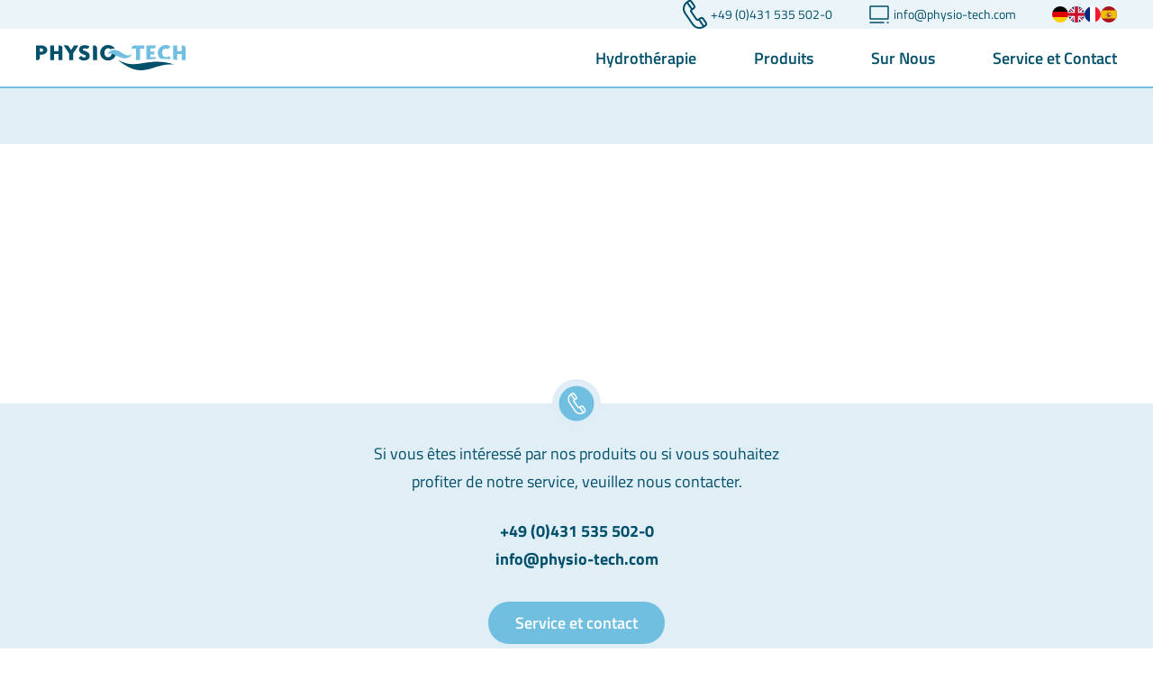

--- FILE ---
content_type: text/css; charset=utf-8
request_url: https://physio-tech.com/_nuxt/Group.BuF5EzN9.css
body_size: -85
content:
.active-main-nav-item{color:#70bfe0!important}


--- FILE ---
content_type: text/css; charset=utf-8
request_url: https://physio-tech.com/_nuxt/Image.qL20JspR.css
body_size: -13
content:
.lazyload,.lazyloading{filter:blur(20px)}.lazyloaded{filter:blur(0)}.lazyload-animation{transition:filter .25s ease}


--- FILE ---
content_type: text/css; charset=utf-8
request_url: https://physio-tech.com/_nuxt/Index.BX9yByld.css
body_size: 47
content:
.embla{position:relative}.embla__viewport.is-draggable{cursor:move;cursor:grab}.embla__viewport.is-dragging{cursor:grabbing}.embla__container{display:flex;will-change:transform}


--- FILE ---
content_type: text/javascript; charset=utf-8
request_url: https://physio-tech.com/_nuxt/D4kzBEuO.js
body_size: 697
content:
import{d as t,e as r,o as n,h as e}from"./DohVOd7k.js";const l=t({__name:"BurgerButton",props:{close:{type:Boolean,required:!0}},setup(s){return(p,o)=>(n(),r("button",null,[...o[0]||(o[0]=[e("svg",{width:"23",height:"13",viewBox:"0 0 23 13",fill:"none",xmlns:"http://www.w3.org/2000/svg"},[e("path",{d:"M1.0332 2.42267C1.0332 2.42267 3.6576 1.073 6.282 1.073C8.9064 1.073 11.5308 2.42267 11.5308 2.42267C11.5308 2.42267 14.1552 3.6974 16.7796 3.6974C19.404 3.6974 22.0284 2.42267 22.0284 2.42267",stroke:"#004F6B","stroke-linecap":"round"}),e("path",{d:"M1.0332 11.1959C1.0332 11.1959 3.6576 9.84619 6.282 9.84619C8.9064 9.84619 11.5308 11.1959 11.5308 11.1959C11.5308 11.1959 14.1552 12.4706 16.7796 12.4706C19.404 12.4706 22.0284 11.1959 22.0284 11.1959",stroke:"#004F6B","stroke-linecap":"round"})],-1)])]))}});export{l as _};


--- FILE ---
content_type: text/javascript; charset=utf-8
request_url: https://physio-tech.com/_nuxt/D2bmVrcG.js
body_size: 476
content:
import{_ as s}from"./g29M70a_.js";import{d as r,i as l,a as i,b as c,o as _,w as m,h as u,n as h,f as o}from"./DohVOd7k.js";const p=""+new URL("physiotech-logo.CXtw62fx.svg",import.meta.url).href,g=r({__name:"Logo",props:{shrinkNavbar:{type:Boolean,required:!0}},setup(a){const{t:e}=l(),t=i();return(f,w)=>{const n=s;return _(),c(n,{to:o(t)("/"),"aria-label":o(e)("HomeLinkTitle")},{default:m(()=>[u("img",{src:p,alt:"Logo",class:h(["flex-shrink-0 transition-all duration-200",{"xl:w-80 lg:w-48 w-28":!a.shrinkNavbar,"lg:w-48 w-28":a.shrinkNavbar}])},null,2)]),_:1},8,["to","aria-label"])}}});export{g as _};


--- FILE ---
content_type: text/javascript; charset=utf-8
request_url: https://physio-tech.com/_nuxt/Do1MNyNZ.js
body_size: -32
content:
import{_ as o}from"./D2bmVrcG.js";import"./g29M70a_.js";import"./DohVOd7k.js";export{o as default};


--- FILE ---
content_type: text/javascript; charset=utf-8
request_url: https://physio-tech.com/_nuxt/onBLkBOB.js
body_size: 1178
content:
import{_ as f}from"./g29M70a_.js";import{d as y,u as p,a as m,c as g,b,e as a,w as k,f as n,n as s,r as l,o as r,t as h}from"./DohVOd7k.js";const x={key:0},S={key:1},v=y({__name:"Button",props:{to:{type:String,required:!1},link:{type:Object,required:!1},secondary:{type:Boolean,required:!1,default:!1}},setup(t){const i=p(),u=m(),e=t,c=g(()=>e.link?.Type=="PageDefault"?{name:"slug",params:{slug:e.link.PageDefault?.data?.attributes.Slug}}:e.link?.Type=="Slug"?e.link.Slug||"/":e.link?.Type=="Url"&&e.link.Url||"/");return(o,w)=>{const d=f;return e.link||e.to?(r(),b(d,{key:0,class:s(["text-white bg-primary hover:bg-primary/80 font-semibold transition-all duration-200 active:bg-primary-light px-7 py-1.5 rounded-full focus:ring focus:ring-primary-300 border-2",{"border-transparent ":!t.secondary,"border-white":t.secondary}]),to:t.to?t.to:n(u)(n(c))},{default:k(()=>[n(i).default?(r(),a("span",x,[l(o.$slots,"default")])):(r(),a("span",S,h(e.link?.Title),1))]),_:3},8,["class","to"])):(r(),a("button",{key:1,class:s(["text-white bg-primary hover:bg-primary/80 font-semibold transition-all duration-200 active:bg-primary-light px-7 py-1.5 rounded-full focus:ring focus:ring-primary-300 border-2",{"border-transparent":!t.secondary,"border-white":t.secondary}])},[l(o.$slots,"default")],2))}}});export{v as _};


--- FILE ---
content_type: text/javascript; charset=utf-8
request_url: https://physio-tech.com/_nuxt/DZvVg5Qo.js
body_size: 3969
content:
import E from"./D5FiyDdO.js";import{_ as L}from"./iS-yOf25.js";import{d as k,v as y,c as x,H as T,T as q,U as O,V as D,W as M,f as a,q as R,e as g,o as p,n as w,x as U,l as _,h as c,w as C,t as $,X as j,F as V,s as W,b as z}from"./DohVOd7k.js";function F(e){return{height:e.style.height,width:e.style.width,position:e.style.position,visibility:e.style.visibility,overflow:e.style.overflow,paddingTop:e.style.paddingTop,paddingBottom:e.style.paddingBottom,borderTopWidth:e.style.borderTopWidth,borderBottomWidth:e.style.borderBottomWidth,marginTop:e.style.marginTop,marginBottom:e.style.marginBottom}}function A(e,o,n){const i=a(e),{width:t}=getComputedStyle(o);o.style.width=t,o.style.position="absolute",o.style.visibility="hidden",o.style.height="";const{height:l}=getComputedStyle(o);return o.style.width=n.width,o.style.position=n.position,o.style.visibility=n.visibility,o.style.height=i,o.style.overflow="hidden",n.height&&n.height!=i?n.height:l}function S(e,o,n,i,t){const l=e.animate(i,t);e.style.height=o.height,l.onfinish=()=>{e.style.overflow=o.overflow,n()}}function N(e,o,n,i){const t=a(o);return[{height:t,opacity:e.opacityClosed,paddingTop:t,paddingBottom:t,borderTopWidth:t,borderBottomWidth:t,marginTop:t,marginBottom:t},{height:n,opacity:e.opacityOpen,paddingTop:i.paddingTop||0,paddingBottom:i.paddingBottom||0,borderTopWidth:i.borderTopWidth||0,borderBottomWidth:i.borderBottomWidth||0,marginTop:i.marginTop||0,marginBottom:i.marginBottom||0}]}const G=k({props:{modelValue:{type:Boolean,default:!1},duration:{type:Number,default:500},timingFunction:{type:String,default:"ease-in-out"},timingFunctionEnter:{type:String,default:null},timingFunctionLeave:{type:String,default:null},opacityOpen:{type:Number,default:1},opacityClosed:{type:Number,default:0},tag:{type:String,default:"div"},eager:{type:Boolean,default:!1}},emits:["update:modelValue","open-start","open-end","close-start","close-end"],setup(e,{slots:o,attrs:n,emit:i}){const t=y("0px"),l=x(()=>e.timingFunctionEnter||e.timingFunction),r=x(()=>e.timingFunctionLeave||e.timingFunction);function d(f,v){const s=f,u=F(s),m=A(t,s,u),b=N(e,t,m,u),B={duration:e.duration,easing:l.value};S(s,u,()=>{v(),i("open-end")},b,B)}function h(f,v){const s=f,u=F(s),{height:m}=getComputedStyle(s);s.style.height=m,s.style.overflow="hidden";const b=N(e,t,m,u).reverse(),B={duration:e.duration,easing:r.value};S(s,u,()=>{v(),i("close-end")},b,B)}return()=>T(M,{css:!1,persisted:e.eager,onBeforeEnter:()=>i("open-start"),onEnter:d,onBeforeLeave:()=>i("close-start"),onLeave:h},{default:()=>e.modelValue||e.eager?q(T(e.tag,D(n,{class:"slide-up-down__container"}),o),[e.eager?[O,e.modelValue===!0]:[null]]):null})}}),H=["data-index"],I={class:"px-8 mt-2 mb-3 bg-white py-7 lg:flex lg:border lg:border-gray-100 lg:shadow-xl lg:rounded-xl"},P={class:"pr-12 ml-6 lg:ml-0"},X={class:"pb-4 lg:pt-2"},Y=k({__name:"MegamenuMobile",props:{megamenu:{type:Object,required:!0},active:{type:Boolean,required:!0},index:{type:Number,required:!1}},setup(e){const o=e,n=U(),i=y(!1),t=y(!1);return y(null),R(()=>o.active,l=>{l||(t.value=!1)}),(l,r)=>(p(),g("li",{"data-index":e.index,class:w(["navigation-megamenu group",a(i)?a(n).activeClassesToplevel:""])},[_(E,{onClick:r[0]||(r[0]=d=>t.value=!a(t)),active:a(t),class:"text-primary-dark"},{default:C(()=>[c("span",{class:w(["font-semibold transition-colors duration-200 cursor-pointer",a(i)?"text-primary":"text-primary-dark hover:text-primary group-hover:text-primary"])},$(e.megamenu.Title),3)]),_:1},8,["active"]),c("div",{class:w(["lg:absolute left-[-44px] w-full lg:pt-[33px] top-full -mt-1 transition-opacity duration-150",{"lg:opacity-0 lg:pointer-events-none":!a(t),"delay-100":!a(t)}])},[_(a(G),{modelValue:a(t),"onUpdate:modelValue":r[1]||(r[1]=d=>j(t)?t.value=d:null),responsive:"",duration:500},{default:C(()=>[c("div",I,[(p(!0),g(V,null,W(e.megamenu.Groups,d=>(p(),g("div",P,[c("ul",X,[(p(!0),g(V,null,W(d.Items,h=>(p(),z(L,{item:h,class:"pb-2 megamenu-item","active-class":"font-semibold"},null,8,["item"]))),256))])]))),256))])]),_:1},8,["modelValue"])],2)],10,H))}});export{Y as _};


--- FILE ---
content_type: text/javascript; charset=utf-8
request_url: https://physio-tech.com/_nuxt/D5FiyDdO.js
body_size: 189
content:
import{_ as t}from"./DlAUqK2U.js";import{e as o,o as s,h as r,r as a}from"./DohVOd7k.js";const c={},n={class:"py-2 text-black lg:text-primary-500 lg:cursor-pointer"},i={class:"flex items-center"};function l(e,_){return s(),o("div",n,[r("div",i,[a(e.$slots,"default")])])}const m=t(c,[["render",l]]);export{m as default};


--- FILE ---
content_type: text/javascript; charset=utf-8
request_url: https://physio-tech.com/_nuxt/yA-9duwr.js
body_size: 5084
content:
import{_ as U}from"./ZtHAVWmE.js";import{_ as V}from"./onBLkBOB.js";import{_ as z}from"./DlAUqK2U.js";import{e as l,o as n,h as t,d as q,p as E,i as F,a as O,v as L,j as G,k as R,c as y,q as W,S as J,g as d,f as e,l as o,w as i,W as M,b as p,t as r,F as b,m as C,s as I}from"./DohVOd7k.js";import{_ as K}from"./DlhaKfuK.js";import{_ as Q,a as X}from"./CMkwUdkA.js";import{_ as Y,a as Z}from"./BuchVBal.js";import{localizedSlugs as tt}from"./Bh2e1HMe.js";import{u as et,a as st}from"./DIpWQp1q.js";import"./g29M70a_.js";import"./DSbTBeZC.js";const nt={},at={xmlns:"http://www.w3.org/2000/svg",width:"15",height:"15",fill:"none",viewBox:"0 0 15 15"};function ot(D,c){return n(),l("svg",at,[...c[0]||(c[0]=[t("path",{stroke:"currentColor","stroke-linecap":"round","stroke-width":"2",d:"m1 1 12.355 12.355M13.355 1 1 13.355"},null,-1)])])}const it=z(nt,[["render",ot]]),rt={class:"mb-16 bg-primary-light"},lt={class:"container relative py-8"},ct={key:0,class:"max-h-[700px] mb-12 flex items-center justify-center flex-col"},ut={class:"absolute bottom-0 right-0 translate-y-[18px] hidden lg:block"},dt={key:0,class:"absolute bottom-0 right-0 text-white bg-primary-dark w-[500px] hidden lg:block"},_t={class:"px-8 pt-8 pb-4 border-b border-white"},mt={class:"flex justify-end cursor-pointer"},pt={class:"pb-2"},ht=["innerHTML"],ft={class:"px-8 pt-8 pb-4"},bt={class:"pb-2"},vt=["innerHTML"],gt={class:"container"},xt={class:"lg:w-10/12 lg:mx-auto"},kt=["innerHTML"],Tt={class:"md:w-1/2"},wt=["innerHTML"],Ht={class:"col-span-12 prose lg:col-span-6"},Lt=["innerHTML"],yt={class:"container"},Mt={class:"text-white bg-primary-dark lg:hidden"},Ct={class:"px-8 pt-8 pb-4 border-b border-white"},It={class:"pb-2"},Dt=["innerHTML"],$t={class:"px-8 pt-8 pb-4"},Pt={class:"pb-2"},St=["innerHTML"],Bt={class:"w-full max-h-[600px] overflow-hidden"},Nt={class:"flex flex-col justify-center col-span-12 pt-10 pb-8 text-center lg:col-span-4 bg-primary"},jt=["innerHTML"],At={class:"text-[30px] text-white mb-6"},Ut={key:0},Qt=q({__name:"[...slug]",async setup(D){let c,v;const g=E(),{find:$}=et(),{t:_,locale:P}=F();O();const x=L(!1),m=L(!1),{data:k,refresh:S}=([c,v]=G(()=>st(`product-${g.params.slug}`,()=>$("products",{filters:{Slug:g.params.slug},populate:["HeaderImage","Items","Carousel","Image","Teasers","Teasers.Link","Teasers.Link.PageDefault","localizations"],locale:P.value}))),c=await c,v(),c);R(()=>{S(),x.value=!0});const s=y(()=>{if(k.value?.data)return k.value.data[0]}),f=y(()=>s?.value?.attributes?.Carousel?.data?.map(h=>({data:h})));return W(()=>s.value,h=>{tt.value=h?.attributes?.localizations?.data.map(u=>({slug:u.attributes.Slug,locale:u.attributes.locale}))},{immediate:!0}),J({title:s.value?.attributes.H1.replace(/(<([^>]+)>)/gi,"")||"Product",meta:[{name:"title",content:s.value?.attributes.H1.replace(/(<([^>]+)>)/gi,"")||"Product"},{name:"description",content:"Physio Tech Products"}]}),(h,u)=>{const T=U,w=V,B=it,H=K,N=X,j=Q,A=Z;return n(),l(b,null,[t("section",rt,[t("div",lt,[e(s)?.attributes?.HeaderImage?(n(),l("div",ct,[o(T,{image:e(s)?.attributes?.HeaderImage,class:"max-h-[500px]"},null,8,["image"]),t("div",ut,[o(M,null,{default:i(()=>[e(m)?d("",!0):(n(),p(w,{key:0,onClick:u[0]||(u[0]=a=>m.value=!e(m))},{default:i(()=>[C(r(e(_)("Attributes")),1)]),_:1}))]),_:1})]),o(M,null,{default:i(()=>[e(m)?(n(),l("div",dt,[t("div",_t,[t("div",mt,[o(B,{onClick:u[1]||(u[1]=a=>m.value=!e(m))})]),t("div",pt,r(e(_)("PerformanceData")),1),t("div",{innerHTML:e(s)?.attributes?.PerformanceData,class:"mr-10"},null,8,ht)]),t("div",ft,[t("div",bt,r(e(_)("OuterDimensions")),1),t("div",{innerHTML:e(s)?.attributes?.Dimensions,class:"mr-10"},null,8,vt)])])):d("",!0)]),_:1})])):d("",!0)])]),t("section",null,[t("div",gt,[t("div",xt,[t("div",{innerHTML:e(s)?.attributes?.H1},null,8,kt),t("h2",Tt,r(e(s)?.attributes?.H2),1),o(H,{class:"mb-16"},{default:i(()=>[t("div",{class:"col-span-12 prose lg:col-span-6",innerHTML:e(s)?.attributes.Description},null,8,wt),t("div",Ht,[t("div",{innerHTML:e(s)?.attributes?.Equipment},null,8,Lt)])]),_:1}),e(s)?.attributes.Items?(n(),p(Y,{key:0,attributes:{Items:e(s)?.attributes.Items}},null,8,["attributes"])):d("",!0)])]),t("div",yt,[t("div",Mt,[t("div",Ct,[t("div",It,r(e(_)("PerformanceData")),1),t("div",{innerHTML:e(s)?.attributes?.PerformanceData,class:"mr-10"},null,8,Dt)]),t("div",$t,[t("div",Pt,r(e(_)("OuterDimensions")),1),t("div",{innerHTML:e(s)?.attributes?.Dimensions,class:"mr-10"},null,8,St)])]),e(f)?(n(),p(j,{key:0,"slide-amount":e(f)?.length,"overflow-hidden":"",dots:"",class:"mb-16"},{default:i(()=>[(n(!0),l(b,null,I(e(f),a=>(n(),p(N,{"slides-in-view":{sm:1,md:1,lg:1,xl:1,"2xl":1}},{default:i(()=>[t("div",Bt,[a?(n(),p(T,{key:0,image:a,class:"h-full"},null,8,["image"])):d("",!0)])]),_:2},1024))),256))]),_:1},8,["slide-amount"])):d("",!0),o(H,null,{default:i(()=>[(n(!0),l(b,null,I(e(s)?.attributes?.Teasers,a=>(n(),l("div",Nt,[t("div",{class:"h-10 mx-auto mb-1",innerHTML:a.Icon},null,8,jt),t("div",At,r(a.Title),1),o(w,{secondary:"",class:"self-center",link:a.Link},{default:i(()=>[C(r(a.Link.Title||e(_)("LearnMore")),1)]),_:2},1032,["link"])]))),256))]),_:1})])]),e(x)&&!e(s)?(n(),l("div",Ut,[o(A)])):d("",!0)],64)}}});export{Qt as default};


--- FILE ---
content_type: text/javascript; charset=utf-8
request_url: https://physio-tech.com/_nuxt/iS-yOf25.js
body_size: 1291
content:
import{_ as v}from"./g29M70a_.js";import{d,a as y,c as h,y as x,v as T,k,z as m,e as p,o as f,l as L,n as _,f as a,x as N,w as P,g as S,m as C,t as b}from"./DohVOd7k.js";const M={ITEM:"navigation.item",GROUP:"navigation.group",MEGAMENU:"navigation.megamenu"},l={PAGE:"page",SLUG:"slug",LINK:"link"},E=["innerHTML"],w=d({__name:"Item",props:{item:{type:Object,required:!0},activeClass:{type:String,default:"!text-primary font-semibold"},topLevel:{type:Boolean,default:!1}},setup(t){const n=y(),o=N(),e=t,s=h(()=>{if(e.item.Type===l.PAGE){const r=e.item.PageDefault?.data?.attributes?.Slug;return r?{name:"slug",params:{slug:r}}:"/"}return e.item.Type===l.SLUG?e.item.Slug||"/":e.item.Type===l.LINK&&e.item.Link||"/"}),u=x(),i=T(!1),c=()=>{!Array.isArray(o.routesWithShowPages)||!o.routesWithShowPages.includes(n(s.value))||(u?.currentRoute.value.path?.startsWith(n(s.value))?i.value=!0:i.value=!1)};return k(()=>{m(()=>{c()}),u.afterEach(()=>{m(()=>{c()})})}),(r,A)=>{const g=v;return f(),p("li",null,[L(g,{to:a(n)(a(s)),"exact-active-class":"!text-primary font-semibold",class:_(["relative block h-full hover:lg:text-primary text-primary-dark",[{"py-2 font-semibold":t.topLevel},a(i)?a(o).activeClassesToplevel:""]])},{default:P(()=>[t.item.Icon?(f(),p("div",{key:0,innerHTML:t.item.Icon,class:"absolute -left-7 top-[5px]"},null,8,E)):S("",!0),C(" "+b(t.item.Title),1)]),_:1},8,["to","class"])])}}});export{M as N,w as _};


--- FILE ---
content_type: text/javascript; charset=utf-8
request_url: https://physio-tech.com/_nuxt/DbNe9C7-.js
body_size: -11
content:
import{_ as o}from"./fJfqqBVm.js";import"./g29M70a_.js";import"./DohVOd7k.js";import"./DIpWQp1q.js";export{o as default};


--- FILE ---
content_type: text/javascript; charset=utf-8
request_url: https://physio-tech.com/_nuxt/BuchVBal.js
body_size: 1083
content:
import{_ as f}from"./DSbTBeZC.js";import{d as m,e,h as t,F as h,s as x,o as n,l as c,w as _,i as b,a as L,t as d,f as a,m as g}from"./DohVOd7k.js";import{_ as v}from"./g29M70a_.js";import{_ as y}from"./onBLkBOB.js";const T={class:"container pb-12"},N={class:"flex justify-center"},k={class:"inline-block py-6"},H={class:"relative mb-14 md:mb-0 bg-primary-light"},B=["innerHTML"],C=["innerHTML"],F=m({__name:"Index",props:{attributes:{type:Object,required:!0}},setup(i){return(o,r)=>{const l=f;return n(),e("div",T,[t("div",N,[t("ul",k,[(n(!0),e(h,null,x(i.attributes.Items,s=>(n(),e("li",H,[c(l,{class:"-top-9 md:top-0 left-1/2 md:left-0 border-white border-[6px] scale-90"},{default:_(()=>[t("div",{innerHTML:s.Icon},null,8,B)]),_:2},1024),t("div",{innerHTML:s.Title,class:"py-10 font-bold leading-none text-center md:py-7 px-14 md:text-left"},null,8,C)]))),256))])])])}}}),I={class:"container pt-8 pb-20"},M={class:"mb-4"},P=m({__name:"NoLangContent",setup(i){const{t:o}=b(),r=L();return(l,s)=>{const p=v,u=y;return n(),e("div",I,[t("div",M,d(a(o)("NoLangContent")),1),c(u,null,{default:_(()=>[c(p,{to:a(r)("/")},{default:_(()=>[g(d(a(o)("HomeLinkTitle")),1)]),_:1},8,["to"])]),_:1})])}}});export{F as _,P as a};


--- FILE ---
content_type: text/javascript; charset=utf-8
request_url: https://physio-tech.com/_nuxt/5YTulmRH.js
body_size: 33
content:
import{_ as o}from"./DZvVg5Qo.js";import"./D5FiyDdO.js";import"./DlAUqK2U.js";import"./DohVOd7k.js";import"./iS-yOf25.js";import"./g29M70a_.js";export{o as default};


--- FILE ---
content_type: text/javascript; charset=utf-8
request_url: https://physio-tech.com/_nuxt/ZtHAVWmE.js
body_size: 991
content:
import{d as f,c as o,e as g,g as b,n as h,f as r,o as v,x as y}from"./DohVOd7k.js";const w=["data-srcset","srcset","src","alt","loading","title"],x=f({__name:"Image",props:{image:{type:Object,required:!0},overflow:{type:Boolean,default:!1},cover:{type:Boolean,default:!1},lazy:{type:Boolean,default:!0}},setup(e){const u=y(),s=e,n=o(()=>u.public.API_BASE_URL.replace(/\/$/,"")),c=o(()=>{const t=s.image.data.attributes.formats,a=[];for(const l in t)if(Object.prototype.hasOwnProperty.call(t,l)){const d=t[l];a.push(d)}return a}),m=o(()=>{let t=c.value.reduce((a,l)=>a.width<l.width?a:l)||null;return`${n.value}${t.url||s.image.data.attributes.url}`}),i=o(()=>c.value.map(t=>`${n.value}${t.url} ${t.width}w`).join(", "));return(t,a)=>e.image.data?(v(),g("img",{key:0,"data-sizes":"auto","data-srcset":r(i),srcset:r(i),src:r(m),alt:e.image.data.attributes.alternativeText||"alt",loading:e.lazy?"lazy":"eager",title:e.image.data.attributes.caption||"title",class:h(["max-w-full max-h-[inherit] w-full",{"object-cover":e.cover,"object-contain":!e.cover,"overflow-hidden":!e.overflow}])},null,10,w)):b("",!0)}});export{x as _};


--- FILE ---
content_type: text/javascript; charset=utf-8
request_url: https://physio-tech.com/_nuxt/DlhaKfuK.js
body_size: 616
content:
import{d as g,e as c,r as e,n as d,o as s}from"./DohVOd7k.js";const t=g({__name:"index",props:{cols:{type:Number,default:12},gap:{type:Number,default:5}},setup(a){return(l,i)=>(s(),c("div",{class:d(["grid",{"grid-cols-1":a.cols===1,"grid-cols-2":a.cols===2,"grid-cols-3":a.cols===3,"grid-cols-4":a.cols===4,"grid-cols-5":a.cols===5,"grid-cols-6":a.cols===6,"grid-cols-7":a.cols===7,"grid-cols-8":a.cols===8,"grid-cols-9":a.cols===9,"grid-cols-10":a.cols===10,"grid-cols-11":a.cols===11,"grid-cols-12":a.cols===12,"gap-0":a.gap===0,"gap-1":a.gap===1,"gap-2":a.gap===2,"gap-3":a.gap===3,"gap-4":a.gap===4,"gap-5":a.gap===5,"gap-6":a.gap===6,"gap-8":a.gap===8,"gap-10":a.gap===10,"gap-12":a.gap===12}])},[e(l.$slots,"default")],2))}});export{t as _};


--- FILE ---
content_type: text/javascript; charset=utf-8
request_url: https://physio-tech.com/_nuxt/BohTbvhO.js
body_size: 100
content:
import{_ as o}from"./BHJT_LlI.js";import"./UxqBliOb.js";import"./DlAUqK2U.js";import"./DohVOd7k.js";import"./DSbTBeZC.js";import"./onBLkBOB.js";import"./g29M70a_.js";import"./fJfqqBVm.js";import"./DIpWQp1q.js";export{o as default};


--- FILE ---
content_type: text/javascript; charset=utf-8
request_url: https://physio-tech.com/_nuxt/BtoKu8iC.js
body_size: -54
content:
import{_ as m}from"./D4kzBEuO.js";import"./DohVOd7k.js";export{m as default};


--- FILE ---
content_type: text/javascript; charset=utf-8
request_url: https://physio-tech.com/_nuxt/889ZBaLd.js
body_size: 2186
content:
import q from"./D5FiyDdO.js";import{_ as E}from"./iS-yOf25.js";import{d as L,v as o,q as N,y as S,k as w,z as C,p as A,c as M,A as T,e as m,o as n,F as v,h as a,n as f,f as e,x as I,l as R,w as j,t as z,s as B,b as F}from"./DohVOd7k.js";const P=["data-index"],V={class:"p-5 bg-white lg:bg-primary-light lg:p-6 lg:px-12 lg:border lg:border-gray-100 lg:shadow-xl"},D={class:"container lg:flex lg:justify-end"},G={class:"pr-12 ml-6 lg:ml-0"},H={class:"pt-2 pb-4 space-y-2 font-normal"},Q=L({__name:"Megamenu",props:{megamenu:{type:Object,required:!0},active:{type:Boolean,required:!0},index:{type:Number,required:!1},close:{type:Boolean}},setup(r){const g=I(),x=r,t=o(!1),i=o(!1);N(()=>x.active,s=>{s||(t.value=!1)});const p=o(null),_=S(),u=o(!1),h=o(!1),y=()=>{if(p.value)p.value.querySelectorAll(".router-link-active").length>0?u.value=!0:u.value=!1;else return};w(()=>{C(()=>{y()}),_.afterEach(()=>{C(()=>{y(),x.close&&(t.value=!1)})})});const c=A(),k=M(()=>c.path=="/"||c.path=="/en"||c.path=="/fr"||c.path=="/es"),b=()=>{const s=document.documentElement.scrollTop;s>200&&(h.value=!0,i.value=!0),s<200&&(h.value=!1,i.value=!1)};return w(()=>{window.addEventListener("scroll",b)}),T(()=>{window.removeEventListener("scroll",b)}),(s,l)=>(n(),m(v,null,[a("li",{onClick:l[0]||(l[0]=d=>t.value=!e(t)),"data-index":r.index,class:f(["hidden group lg:block",e(u)?e(g).activeClassesToplevel:""])},[R(q,{class:"group-hover:lg:text-primary text-primary-dark"},{default:j(()=>[a("span",{class:f(["font-semibold transition-colors duration-200",e(u)?"text-primary":"text-primary-dark hover:text-primary group-hover:text-primary"])},z(r.megamenu.Title),3)]),_:1})],10,P),a("div",{ref_key:"megamenuListItem",ref:p,onMouseenter:l[2]||(l[2]=d=>t.value=!0),onMouseleave:l[3]||(l[3]=d=>t.value=!1),class:f(["hidden transition-all duration-150 lg:fixed lg:w-screen lg:-left-16 lg:block",{"lg:opacity-0 lg:pointer-events-none delay-100":!e(t),"xl:top-[210px] lg:top-[178px] top-[98px]":e(k)&&!e(i),"top-[98px]":!e(k)||e(i)}])},[a("div",V,[a("div",D,[(n(!0),m(v,null,B(r.megamenu.Groups,d=>(n(),m("div",G,[a("ul",H,[(n(!0),m(v,null,B(d.Items,$=>(n(),F(E,{item:$,"active-class":`${e(g).activeClassesSublevel}`,onClick:l[1]||(l[1]=O=>t.value=!1)},null,8,["item","active-class"]))),256))])]))),256))])])],34)],64))}});export{Q as _};


--- FILE ---
content_type: text/javascript; charset=utf-8
request_url: https://physio-tech.com/_nuxt/BeTkvPN8.js
body_size: 12
content:
import{_ as o}from"./D31gFl8I.js";import"./DlAUqK2U.js";import"./DohVOd7k.js";import"./g29M70a_.js";import"./Bh2e1HMe.js";export{o as default};


--- FILE ---
content_type: text/javascript; charset=utf-8
request_url: https://physio-tech.com/_nuxt/DohVOd7k.js
body_size: 306825
content:
const __vite__mapDeps=(i,m=__vite__mapDeps,d=(m.f||(m.f=["./DZQhCS1p.js","./DIpWQp1q.js","./faq.Ca62iNsR.css","./BOd-O9Ba.js","./ZtHAVWmE.js","./Image.qL20JspR.css","./CMkwUdkA.js","./DlAUqK2U.js","./Index.BX9yByld.css","./B0j_8cqH.js","./g29M70a_.js","./DlhaKfuK.js","./DzKLliCP.js","./DSbTBeZC.js","./onBLkBOB.js","./n_aLIiRR.js","./D8jkbb2U.js","./Index.BwoBej1W.css","./BIrB2HjQ.js","./8c8ShvuJ.js","./Bps6KN6e.js","./BuchVBal.js","./CNF2fh9J.js","./Index.BuoDgtEx.css","./Bh2e1HMe.js","./DNoFarVu.js","./BGvh9Ict.js","./BqalRy2X.js","./model-comparison.DJRvQjPu.css","./BKQsKGrD.js","./yA-9duwr.js","./_...CudSl1WA.css","./p-blxJcO.js","./BohTbvhO.js","./BHJT_LlI.js","./UxqBliOb.js","./fJfqqBVm.js","./D9YoXtwT.js","./DsaOEf6Z.js","./D_iuiISF.js","./iS-yOf25.js","./Group.BuF5EzN9.css","./kwxeDDHc.js","./D5FiyDdO.js","./889ZBaLd.js","./DZvVg5Qo.js","./D4kzBEuO.js","./D31gFl8I.js","./D2bmVrcG.js","./Do1MNyNZ.js","./BtoKu8iC.js","./DbNe9C7-.js","./B3kqONhb.js","./Ddjgy90q.js","./BeTkvPN8.js","./yswkfj0i.js","./DHLxziT7.js","./5YTulmRH.js","./DPXzP7sp.js","./Cml0SzhU.js","./COo2yIfr.js","./error-404.DqZyKpgk.css","./Ccdvdn7v.js","./error-500.CZqNkBuR.css"])))=>i.map(i=>d[i]);
(function(){const t=document.createElement("link").relList;if(t&&t.supports&&t.supports("modulepreload"))return;for(const o of document.querySelectorAll('link[rel="modulepreload"]'))r(o);new MutationObserver(o=>{for(const s of o)if(s.type==="childList")for(const i of s.addedNodes)i.tagName==="LINK"&&i.rel==="modulepreload"&&r(i)}).observe(document,{childList:!0,subtree:!0});function n(o){const s={};return o.integrity&&(s.integrity=o.integrity),o.referrerPolicy&&(s.referrerPolicy=o.referrerPolicy),o.crossOrigin==="use-credentials"?s.credentials="include":o.crossOrigin==="anonymous"?s.credentials="omit":s.credentials="same-origin",s}function r(o){if(o.ep)return;o.ep=!0;const s=n(o);fetch(o.href,s)}})();/**
* @vue/shared v3.5.25
* (c) 2018-present Yuxi (Evan) You and Vue contributors
* @license MIT
**/function Xa(e){const t=Object.create(null);for(const n of e.split(","))t[n]=1;return n=>n in t}const De={},sr=[],qt=()=>{},td=()=>!1,eo=e=>e.charCodeAt(0)===111&&e.charCodeAt(1)===110&&(e.charCodeAt(2)>122||e.charCodeAt(2)<97),Za=e=>e.startsWith("onUpdate:"),ot=Object.assign,el=(e,t)=>{const n=e.indexOf(t);n>-1&&e.splice(n,1)},fm=Object.prototype.hasOwnProperty,Ie=(e,t)=>fm.call(e,t),fe=Array.isArray,ir=e=>Rr(e)==="[object Map]",ss=e=>Rr(e)==="[object Set]",Ql=e=>Rr(e)==="[object Date]",dm=e=>Rr(e)==="[object RegExp]",me=e=>typeof e=="function",He=e=>typeof e=="string",xt=e=>typeof e=="symbol",Ne=e=>e!==null&&typeof e=="object",tl=e=>(Ne(e)||me(e))&&me(e.then)&&me(e.catch),nd=Object.prototype.toString,Rr=e=>nd.call(e),pm=e=>Rr(e).slice(8,-1),rd=e=>Rr(e)==="[object Object]",is=e=>He(e)&&e!=="NaN"&&e[0]!=="-"&&""+parseInt(e,10)===e,ar=Xa(",key,ref,ref_for,ref_key,onVnodeBeforeMount,onVnodeMounted,onVnodeBeforeUpdate,onVnodeUpdated,onVnodeBeforeUnmount,onVnodeUnmounted"),as=e=>{const t=Object.create(null);return n=>t[n]||(t[n]=e(n))},hm=/-\w/g,Ct=as(e=>e.replace(hm,t=>t.slice(1).toUpperCase())),mm=/\B([A-Z])/g,Jn=as(e=>e.replace(mm,"-$1").toLowerCase()),ls=as(e=>e.charAt(0).toUpperCase()+e.slice(1)),qs=as(e=>e?`on${ls(e)}`:""),Rn=(e,t)=>!Object.is(e,t),lr=(e,...t)=>{for(let n=0;n<e.length;n++)e[n](...t)},od=(e,t,n,r=!1)=>{Object.defineProperty(e,t,{configurable:!0,enumerable:!1,writable:r,value:n})},cs=e=>{const t=parseFloat(e);return isNaN(t)?e:t},sd=e=>{const t=He(e)?Number(e):NaN;return isNaN(t)?e:t};let Xl;const us=()=>Xl||(Xl=typeof globalThis<"u"?globalThis:typeof self<"u"?self:typeof window<"u"?window:typeof global<"u"?global:{});function fs(e){if(fe(e)){const t={};for(let n=0;n<e.length;n++){const r=e[n],o=He(r)?vm(r):fs(r);if(o)for(const s in o)t[s]=o[s]}return t}else if(He(e)||Ne(e))return e}const gm=/;(?![^(]*\))/g,ym=/:([^]+)/,_m=/\/\*[^]*?\*\//g;function vm(e){const t={};return e.replace(_m,"").split(gm).forEach(n=>{if(n){const r=n.split(ym);r.length>1&&(t[r[0].trim()]=r[1].trim())}}),t}function ds(e){let t="";if(He(e))t=e;else if(fe(e))for(let n=0;n<e.length;n++){const r=ds(e[n]);r&&(t+=r+" ")}else if(Ne(e))for(const n in e)e[n]&&(t+=n+" ");return t.trim()}function bm(e){if(!e)return null;let{class:t,style:n}=e;return t&&!He(t)&&(e.class=ds(t)),n&&(e.style=fs(n)),e}const Em="itemscope,allowfullscreen,formnovalidate,ismap,nomodule,novalidate,readonly",wm=Xa(Em);function id(e){return!!e||e===""}function Sm(e,t){if(e.length!==t.length)return!1;let n=!0;for(let r=0;n&&r<e.length;r++)n=pr(e[r],t[r]);return n}function pr(e,t){if(e===t)return!0;let n=Ql(e),r=Ql(t);if(n||r)return n&&r?e.getTime()===t.getTime():!1;if(n=xt(e),r=xt(t),n||r)return e===t;if(n=fe(e),r=fe(t),n||r)return n&&r?Sm(e,t):!1;if(n=Ne(e),r=Ne(t),n||r){if(!n||!r)return!1;const o=Object.keys(e).length,s=Object.keys(t).length;if(o!==s)return!1;for(const i in e){const a=e.hasOwnProperty(i),l=t.hasOwnProperty(i);if(a&&!l||!a&&l||!pr(e[i],t[i]))return!1}}return String(e)===String(t)}function Rm(e,t){return e.findIndex(n=>pr(n,t))}const ad=e=>!!(e&&e.__v_isRef===!0),Am=e=>He(e)?e:e==null?"":fe(e)||Ne(e)&&(e.toString===nd||!me(e.toString))?ad(e)?Am(e.value):JSON.stringify(e,ld,2):String(e),ld=(e,t)=>ad(t)?ld(e,t.value):ir(t)?{[`Map(${t.size})`]:[...t.entries()].reduce((n,[r,o],s)=>(n[Gs(r,s)+" =>"]=o,n),{})}:ss(t)?{[`Set(${t.size})`]:[...t.values()].map(n=>Gs(n))}:xt(t)?Gs(t):Ne(t)&&!fe(t)&&!rd(t)?String(t):t,Gs=(e,t="")=>{var n;return xt(e)?`Symbol(${(n=e.description)!=null?n:t})`:e};/**
* @vue/reactivity v3.5.25
* (c) 2018-present Yuxi (Evan) You and Vue contributors
* @license MIT
**/let ct;class cd{constructor(t=!1){this.detached=t,this._active=!0,this._on=0,this.effects=[],this.cleanups=[],this._isPaused=!1,this.parent=ct,!t&&ct&&(this.index=(ct.scopes||(ct.scopes=[])).push(this)-1)}get active(){return this._active}pause(){if(this._active){this._isPaused=!0;let t,n;if(this.scopes)for(t=0,n=this.scopes.length;t<n;t++)this.scopes[t].pause();for(t=0,n=this.effects.length;t<n;t++)this.effects[t].pause()}}resume(){if(this._active&&this._isPaused){this._isPaused=!1;let t,n;if(this.scopes)for(t=0,n=this.scopes.length;t<n;t++)this.scopes[t].resume();for(t=0,n=this.effects.length;t<n;t++)this.effects[t].resume()}}run(t){if(this._active){const n=ct;try{return ct=this,t()}finally{ct=n}}}on(){++this._on===1&&(this.prevScope=ct,ct=this)}off(){this._on>0&&--this._on===0&&(ct=this.prevScope,this.prevScope=void 0)}stop(t){if(this._active){this._active=!1;let n,r;for(n=0,r=this.effects.length;n<r;n++)this.effects[n].stop();for(this.effects.length=0,n=0,r=this.cleanups.length;n<r;n++)this.cleanups[n]();if(this.cleanups.length=0,this.scopes){for(n=0,r=this.scopes.length;n<r;n++)this.scopes[n].stop(!0);this.scopes.length=0}if(!this.detached&&this.parent&&!t){const o=this.parent.scopes.pop();o&&o!==this&&(this.parent.scopes[this.index]=o,o.index=this.index)}this.parent=void 0}}}function nl(e){return new cd(e)}function ps(){return ct}function la(e,t=!1){ct&&ct.cleanups.push(e)}let Fe;const Ks=new WeakSet;class ud{constructor(t){this.fn=t,this.deps=void 0,this.depsTail=void 0,this.flags=5,this.next=void 0,this.cleanup=void 0,this.scheduler=void 0,ct&&ct.active&&ct.effects.push(this)}pause(){this.flags|=64}resume(){this.flags&64&&(this.flags&=-65,Ks.has(this)&&(Ks.delete(this),this.trigger()))}notify(){this.flags&2&&!(this.flags&32)||this.flags&8||dd(this)}run(){if(!(this.flags&1))return this.fn();this.flags|=2,Zl(this),pd(this);const t=Fe,n=Nt;Fe=this,Nt=!0;try{return this.fn()}finally{hd(this),Fe=t,Nt=n,this.flags&=-3}}stop(){if(this.flags&1){for(let t=this.deps;t;t=t.nextDep)sl(t);this.deps=this.depsTail=void 0,Zl(this),this.onStop&&this.onStop(),this.flags&=-2}}trigger(){this.flags&64?Ks.add(this):this.scheduler?this.scheduler():this.runIfDirty()}runIfDirty(){ca(this)&&this.run()}get dirty(){return ca(this)}}let fd=0,Dr,Fr;function dd(e,t=!1){if(e.flags|=8,t){e.next=Fr,Fr=e;return}e.next=Dr,Dr=e}function rl(){fd++}function ol(){if(--fd>0)return;if(Fr){let t=Fr;for(Fr=void 0;t;){const n=t.next;t.next=void 0,t.flags&=-9,t=n}}let e;for(;Dr;){let t=Dr;for(Dr=void 0;t;){const n=t.next;if(t.next=void 0,t.flags&=-9,t.flags&1)try{t.trigger()}catch(r){e||(e=r)}t=n}}if(e)throw e}function pd(e){for(let t=e.deps;t;t=t.nextDep)t.version=-1,t.prevActiveLink=t.dep.activeLink,t.dep.activeLink=t}function hd(e){let t,n=e.depsTail,r=n;for(;r;){const o=r.prevDep;r.version===-1?(r===n&&(n=o),sl(r),Cm(r)):t=r,r.dep.activeLink=r.prevActiveLink,r.prevActiveLink=void 0,r=o}e.deps=t,e.depsTail=n}function ca(e){for(let t=e.deps;t;t=t.nextDep)if(t.dep.version!==t.version||t.dep.computed&&(md(t.dep.computed)||t.dep.version!==t.version))return!0;return!!e._dirty}function md(e){if(e.flags&4&&!(e.flags&16)||(e.flags&=-17,e.globalVersion===Vr)||(e.globalVersion=Vr,!e.isSSR&&e.flags&128&&(!e.deps&&!e._dirty||!ca(e))))return;e.flags|=2;const t=e.dep,n=Fe,r=Nt;Fe=e,Nt=!0;try{pd(e);const o=e.fn(e._value);(t.version===0||Rn(o,e._value))&&(e.flags|=128,e._value=o,t.version++)}catch(o){throw t.version++,o}finally{Fe=n,Nt=r,hd(e),e.flags&=-3}}function sl(e,t=!1){const{dep:n,prevSub:r,nextSub:o}=e;if(r&&(r.nextSub=o,e.prevSub=void 0),o&&(o.prevSub=r,e.nextSub=void 0),n.subs===e&&(n.subs=r,!r&&n.computed)){n.computed.flags&=-5;for(let s=n.computed.deps;s;s=s.nextDep)sl(s,!0)}!t&&!--n.sc&&n.map&&n.map.delete(n.key)}function Cm(e){const{prevDep:t,nextDep:n}=e;t&&(t.nextDep=n,e.prevDep=void 0),n&&(n.prevDep=t,e.nextDep=void 0)}let Nt=!0;const gd=[];function un(){gd.push(Nt),Nt=!1}function fn(){const e=gd.pop();Nt=e===void 0?!0:e}function Zl(e){const{cleanup:t}=e;if(e.cleanup=void 0,t){const n=Fe;Fe=void 0;try{t()}finally{Fe=n}}}let Vr=0;class Pm{constructor(t,n){this.sub=t,this.dep=n,this.version=n.version,this.nextDep=this.prevDep=this.nextSub=this.prevSub=this.prevActiveLink=void 0}}class hs{constructor(t){this.computed=t,this.version=0,this.activeLink=void 0,this.subs=void 0,this.map=void 0,this.key=void 0,this.sc=0,this.__v_skip=!0}track(t){if(!Fe||!Nt||Fe===this.computed)return;let n=this.activeLink;if(n===void 0||n.sub!==Fe)n=this.activeLink=new Pm(Fe,this),Fe.deps?(n.prevDep=Fe.depsTail,Fe.depsTail.nextDep=n,Fe.depsTail=n):Fe.deps=Fe.depsTail=n,yd(n);else if(n.version===-1&&(n.version=this.version,n.nextDep)){const r=n.nextDep;r.prevDep=n.prevDep,n.prevDep&&(n.prevDep.nextDep=r),n.prevDep=Fe.depsTail,n.nextDep=void 0,Fe.depsTail.nextDep=n,Fe.depsTail=n,Fe.deps===n&&(Fe.deps=r)}return n}trigger(t){this.version++,Vr++,this.notify(t)}notify(t){rl();try{for(let n=this.subs;n;n=n.prevSub)n.sub.notify()&&n.sub.dep.notify()}finally{ol()}}}function yd(e){if(e.dep.sc++,e.sub.flags&4){const t=e.dep.computed;if(t&&!e.dep.subs){t.flags|=20;for(let r=t.deps;r;r=r.nextDep)yd(r)}const n=e.dep.subs;n!==e&&(e.prevSub=n,n&&(n.nextSub=e)),e.dep.subs=e}}const Uo=new WeakMap,jn=Symbol(""),ua=Symbol(""),Wr=Symbol("");function ut(e,t,n){if(Nt&&Fe){let r=Uo.get(e);r||Uo.set(e,r=new Map);let o=r.get(n);o||(r.set(n,o=new hs),o.map=r,o.key=n),o.track()}}function rn(e,t,n,r,o,s){const i=Uo.get(e);if(!i){Vr++;return}const a=l=>{l&&l.trigger()};if(rl(),t==="clear")i.forEach(a);else{const l=fe(e),u=l&&is(n);if(l&&n==="length"){const c=Number(r);i.forEach((f,p)=>{(p==="length"||p===Wr||!xt(p)&&p>=c)&&a(f)})}else switch((n!==void 0||i.has(void 0))&&a(i.get(n)),u&&a(i.get(Wr)),t){case"add":l?u&&a(i.get("length")):(a(i.get(jn)),ir(e)&&a(i.get(ua)));break;case"delete":l||(a(i.get(jn)),ir(e)&&a(i.get(ua)));break;case"set":ir(e)&&a(i.get(jn));break}}ol()}function Tm(e,t){const n=Uo.get(e);return n&&n.get(t)}function Zn(e){const t=Pe(e);return t===e?t:(ut(t,"iterate",Wr),bt(e)?t:t.map(Mt))}function ms(e){return ut(e=Pe(e),"iterate",Wr),e}function yn(e,t){return zt(e)?An(e)?hr(Mt(t)):hr(t):Mt(t)}const Lm={__proto__:null,[Symbol.iterator](){return zs(this,Symbol.iterator,e=>yn(this,e))},concat(...e){return Zn(this).concat(...e.map(t=>fe(t)?Zn(t):t))},entries(){return zs(this,"entries",e=>(e[1]=yn(this,e[1]),e))},every(e,t){return Qt(this,"every",e,t,void 0,arguments)},filter(e,t){return Qt(this,"filter",e,t,n=>n.map(r=>yn(this,r)),arguments)},find(e,t){return Qt(this,"find",e,t,n=>yn(this,n),arguments)},findIndex(e,t){return Qt(this,"findIndex",e,t,void 0,arguments)},findLast(e,t){return Qt(this,"findLast",e,t,n=>yn(this,n),arguments)},findLastIndex(e,t){return Qt(this,"findLastIndex",e,t,void 0,arguments)},forEach(e,t){return Qt(this,"forEach",e,t,void 0,arguments)},includes(...e){return Ys(this,"includes",e)},indexOf(...e){return Ys(this,"indexOf",e)},join(e){return Zn(this).join(e)},lastIndexOf(...e){return Ys(this,"lastIndexOf",e)},map(e,t){return Qt(this,"map",e,t,void 0,arguments)},pop(){return Tr(this,"pop")},push(...e){return Tr(this,"push",e)},reduce(e,...t){return ec(this,"reduce",e,t)},reduceRight(e,...t){return ec(this,"reduceRight",e,t)},shift(){return Tr(this,"shift")},some(e,t){return Qt(this,"some",e,t,void 0,arguments)},splice(...e){return Tr(this,"splice",e)},toReversed(){return Zn(this).toReversed()},toSorted(e){return Zn(this).toSorted(e)},toSpliced(...e){return Zn(this).toSpliced(...e)},unshift(...e){return Tr(this,"unshift",e)},values(){return zs(this,"values",e=>yn(this,e))}};function zs(e,t,n){const r=ms(e),o=r[t]();return r!==e&&!bt(e)&&(o._next=o.next,o.next=()=>{const s=o._next();return s.done||(s.value=n(s.value)),s}),o}const Om=Array.prototype;function Qt(e,t,n,r,o,s){const i=ms(e),a=i!==e&&!bt(e),l=i[t];if(l!==Om[t]){const f=l.apply(e,s);return a?Mt(f):f}let u=n;i!==e&&(a?u=function(f,p){return n.call(this,yn(e,f),p,e)}:n.length>2&&(u=function(f,p){return n.call(this,f,p,e)}));const c=l.call(i,u,r);return a&&o?o(c):c}function ec(e,t,n,r){const o=ms(e);let s=n;return o!==e&&(bt(e)?n.length>3&&(s=function(i,a,l){return n.call(this,i,a,l,e)}):s=function(i,a,l){return n.call(this,i,yn(e,a),l,e)}),o[t](s,...r)}function Ys(e,t,n){const r=Pe(e);ut(r,"iterate",Wr);const o=r[t](...n);return(o===-1||o===!1)&&gs(n[0])?(n[0]=Pe(n[0]),r[t](...n)):o}function Tr(e,t,n=[]){un(),rl();const r=Pe(e)[t].apply(e,n);return ol(),fn(),r}const Im=Xa("__proto__,__v_isRef,__isVue"),_d=new Set(Object.getOwnPropertyNames(Symbol).filter(e=>e!=="arguments"&&e!=="caller").map(e=>Symbol[e]).filter(xt));function km(e){xt(e)||(e=String(e));const t=Pe(this);return ut(t,"has",e),t.hasOwnProperty(e)}class vd{constructor(t=!1,n=!1){this._isReadonly=t,this._isShallow=n}get(t,n,r){if(n==="__v_skip")return t.__v_skip;const o=this._isReadonly,s=this._isShallow;if(n==="__v_isReactive")return!o;if(n==="__v_isReadonly")return o;if(n==="__v_isShallow")return s;if(n==="__v_raw")return r===(o?s?Bm:Sd:s?wd:Ed).get(t)||Object.getPrototypeOf(t)===Object.getPrototypeOf(r)?t:void 0;const i=fe(t);if(!o){let l;if(i&&(l=Lm[n]))return l;if(n==="hasOwnProperty")return km}const a=Reflect.get(t,n,Ve(t)?t:r);if((xt(n)?_d.has(n):Im(n))||(o||ut(t,"get",n),s))return a;if(Ve(a)){const l=i&&is(n)?a:a.value;return o&&Ne(l)?da(l):l}return Ne(a)?o?da(a):On(a):a}}class bd extends vd{constructor(t=!1){super(!1,t)}set(t,n,r,o){let s=t[n];const i=fe(t)&&is(n);if(!this._isShallow){const u=zt(s);if(!bt(r)&&!zt(r)&&(s=Pe(s),r=Pe(r)),!i&&Ve(s)&&!Ve(r))return u||(s.value=r),!0}const a=i?Number(n)<t.length:Ie(t,n),l=Reflect.set(t,n,r,Ve(t)?t:o);return t===Pe(o)&&(a?Rn(r,s)&&rn(t,"set",n,r):rn(t,"add",n,r)),l}deleteProperty(t,n){const r=Ie(t,n);t[n];const o=Reflect.deleteProperty(t,n);return o&&r&&rn(t,"delete",n,void 0),o}has(t,n){const r=Reflect.has(t,n);return(!xt(n)||!_d.has(n))&&ut(t,"has",n),r}ownKeys(t){return ut(t,"iterate",fe(t)?"length":jn),Reflect.ownKeys(t)}}class Nm extends vd{constructor(t=!1){super(!0,t)}set(t,n){return!0}deleteProperty(t,n){return!0}}const xm=new bd,Mm=new Nm,Dm=new bd(!0);const fa=e=>e,co=e=>Reflect.getPrototypeOf(e);function Fm(e,t,n){return function(...r){const o=this.__v_raw,s=Pe(o),i=ir(s),a=e==="entries"||e===Symbol.iterator&&i,l=e==="keys"&&i,u=o[e](...r),c=n?fa:t?hr:Mt;return!t&&ut(s,"iterate",l?ua:jn),{next(){const{value:f,done:p}=u.next();return p?{value:f,done:p}:{value:a?[c(f[0]),c(f[1])]:c(f),done:p}},[Symbol.iterator](){return this}}}}function uo(e){return function(...t){return e==="delete"?!1:e==="clear"?void 0:this}}function $m(e,t){const n={get(o){const s=this.__v_raw,i=Pe(s),a=Pe(o);e||(Rn(o,a)&&ut(i,"get",o),ut(i,"get",a));const{has:l}=co(i),u=t?fa:e?hr:Mt;if(l.call(i,o))return u(s.get(o));if(l.call(i,a))return u(s.get(a));s!==i&&s.get(o)},get size(){const o=this.__v_raw;return!e&&ut(Pe(o),"iterate",jn),o.size},has(o){const s=this.__v_raw,i=Pe(s),a=Pe(o);return e||(Rn(o,a)&&ut(i,"has",o),ut(i,"has",a)),o===a?s.has(o):s.has(o)||s.has(a)},forEach(o,s){const i=this,a=i.__v_raw,l=Pe(a),u=t?fa:e?hr:Mt;return!e&&ut(l,"iterate",jn),a.forEach((c,f)=>o.call(s,u(c),u(f),i))}};return ot(n,e?{add:uo("add"),set:uo("set"),delete:uo("delete"),clear:uo("clear")}:{add(o){!t&&!bt(o)&&!zt(o)&&(o=Pe(o));const s=Pe(this);return co(s).has.call(s,o)||(s.add(o),rn(s,"add",o,o)),this},set(o,s){!t&&!bt(s)&&!zt(s)&&(s=Pe(s));const i=Pe(this),{has:a,get:l}=co(i);let u=a.call(i,o);u||(o=Pe(o),u=a.call(i,o));const c=l.call(i,o);return i.set(o,s),u?Rn(s,c)&&rn(i,"set",o,s):rn(i,"add",o,s),this},delete(o){const s=Pe(this),{has:i,get:a}=co(s);let l=i.call(s,o);l||(o=Pe(o),l=i.call(s,o)),a&&a.call(s,o);const u=s.delete(o);return l&&rn(s,"delete",o,void 0),u},clear(){const o=Pe(this),s=o.size!==0,i=o.clear();return s&&rn(o,"clear",void 0,void 0),i}}),["keys","values","entries",Symbol.iterator].forEach(o=>{n[o]=Fm(o,e,t)}),n}function il(e,t){const n=$m(e,t);return(r,o,s)=>o==="__v_isReactive"?!e:o==="__v_isReadonly"?e:o==="__v_raw"?r:Reflect.get(Ie(n,o)&&o in r?n:r,o,s)}const Um={get:il(!1,!1)},Hm={get:il(!1,!0)},jm={get:il(!0,!1)};const Ed=new WeakMap,wd=new WeakMap,Sd=new WeakMap,Bm=new WeakMap;function Vm(e){switch(e){case"Object":case"Array":return 1;case"Map":case"Set":case"WeakMap":case"WeakSet":return 2;default:return 0}}function Wm(e){return e.__v_skip||!Object.isExtensible(e)?0:Vm(pm(e))}function On(e){return zt(e)?e:al(e,!1,xm,Um,Ed)}function Wt(e){return al(e,!1,Dm,Hm,wd)}function da(e){return al(e,!0,Mm,jm,Sd)}function al(e,t,n,r,o){if(!Ne(e)||e.__v_raw&&!(t&&e.__v_isReactive))return e;const s=Wm(e);if(s===0)return e;const i=o.get(e);if(i)return i;const a=new Proxy(e,s===2?r:n);return o.set(e,a),a}function An(e){return zt(e)?An(e.__v_raw):!!(e&&e.__v_isReactive)}function zt(e){return!!(e&&e.__v_isReadonly)}function bt(e){return!!(e&&e.__v_isShallow)}function gs(e){return e?!!e.__v_raw:!1}function Pe(e){const t=e&&e.__v_raw;return t?Pe(t):e}function qm(e){return!Ie(e,"__v_skip")&&Object.isExtensible(e)&&od(e,"__v_skip",!0),e}const Mt=e=>Ne(e)?On(e):e,hr=e=>Ne(e)?da(e):e;function Ve(e){return e?e.__v_isRef===!0:!1}function Et(e){return Rd(e,!1)}function qn(e){return Rd(e,!0)}function Rd(e,t){return Ve(e)?e:new Gm(e,t)}class Gm{constructor(t,n){this.dep=new hs,this.__v_isRef=!0,this.__v_isShallow=!1,this._rawValue=n?t:Pe(t),this._value=n?t:Mt(t),this.__v_isShallow=n}get value(){return this.dep.track(),this._value}set value(t){const n=this._rawValue,r=this.__v_isShallow||bt(t)||zt(t);t=r?t:Pe(t),Rn(t,n)&&(this._rawValue=t,this._value=r?t:Mt(t),this.dep.trigger())}}function xe(e){return Ve(e)?e.value:e}function Km(e){return me(e)?e():xe(e)}const zm={get:(e,t,n)=>t==="__v_raw"?e:xe(Reflect.get(e,t,n)),set:(e,t,n,r)=>{const o=e[t];return Ve(o)&&!Ve(n)?(o.value=n,!0):Reflect.set(e,t,n,r)}};function Ad(e){return An(e)?e:new Proxy(e,zm)}class Ym{constructor(t){this.__v_isRef=!0,this._value=void 0;const n=this.dep=new hs,{get:r,set:o}=t(n.track.bind(n),n.trigger.bind(n));this._get=r,this._set=o}get value(){return this._value=this._get()}set value(t){this._set(t)}}function Jm(e){return new Ym(e)}class Qm{constructor(t,n,r){this._object=t,this._key=n,this._defaultValue=r,this.__v_isRef=!0,this._value=void 0,this._raw=Pe(t);let o=!0,s=t;if(!fe(t)||!is(String(n)))do o=!gs(s)||bt(s);while(o&&(s=s.__v_raw));this._shallow=o}get value(){let t=this._object[this._key];return this._shallow&&(t=xe(t)),this._value=t===void 0?this._defaultValue:t}set value(t){if(this._shallow&&Ve(this._raw[this._key])){const n=this._object[this._key];if(Ve(n)){n.value=t;return}}this._object[this._key]=t}get dep(){return Tm(this._raw,this._key)}}class Xm{constructor(t){this._getter=t,this.__v_isRef=!0,this.__v_isReadonly=!0,this._value=void 0}get value(){return this._value=this._getter()}}function Cd(e,t,n){return Ve(e)?e:me(e)?new Xm(e):Ne(e)&&arguments.length>1?Zm(e,t,n):Et(e)}function Zm(e,t,n){return new Qm(e,t,n)}class eg{constructor(t,n,r){this.fn=t,this.setter=n,this._value=void 0,this.dep=new hs(this),this.__v_isRef=!0,this.deps=void 0,this.depsTail=void 0,this.flags=16,this.globalVersion=Vr-1,this.next=void 0,this.effect=this,this.__v_isReadonly=!n,this.isSSR=r}notify(){if(this.flags|=16,!(this.flags&8)&&Fe!==this)return dd(this,!0),!0}get value(){const t=this.dep.track();return md(this),t&&(t.version=this.dep.version),this._value}set value(t){this.setter&&this.setter(t)}}function tg(e,t,n=!1){let r,o;return me(e)?r=e:(r=e.get,o=e.set),new eg(r,o,n)}const fo={},Ho=new WeakMap;let $n;function ng(e,t=!1,n=$n){if(n){let r=Ho.get(n);r||Ho.set(n,r=[]),r.push(e)}}function rg(e,t,n=De){const{immediate:r,deep:o,once:s,scheduler:i,augmentJob:a,call:l}=n,u=y=>o?y:bt(y)||o===!1||o===0?on(y,1):on(y);let c,f,p,d,v=!1,b=!1;if(Ve(e)?(f=()=>e.value,v=bt(e)):An(e)?(f=()=>u(e),v=!0):fe(e)?(b=!0,v=e.some(y=>An(y)||bt(y)),f=()=>e.map(y=>{if(Ve(y))return y.value;if(An(y))return u(y);if(me(y))return l?l(y,2):y()})):me(e)?t?f=l?()=>l(e,2):e:f=()=>{if(p){un();try{p()}finally{fn()}}const y=$n;$n=c;try{return l?l(e,3,[d]):e(d)}finally{$n=y}}:f=qt,t&&o){const y=f,S=o===!0?1/0:o;f=()=>on(y(),S)}const _=ps(),h=()=>{c.stop(),_&&_.active&&el(_.effects,c)};if(s&&t){const y=t;t=(...S)=>{y(...S),h()}}let g=b?new Array(e.length).fill(fo):fo;const m=y=>{if(!(!(c.flags&1)||!c.dirty&&!y))if(t){const S=c.run();if(o||v||(b?S.some((C,P)=>Rn(C,g[P])):Rn(S,g))){p&&p();const C=$n;$n=c;try{const P=[S,g===fo?void 0:b&&g[0]===fo?[]:g,d];g=S,l?l(t,3,P):t(...P)}finally{$n=C}}}else c.run()};return a&&a(m),c=new ud(f),c.scheduler=i?()=>i(m,!1):m,d=y=>ng(y,!1,c),p=c.onStop=()=>{const y=Ho.get(c);if(y){if(l)l(y,4);else for(const S of y)S();Ho.delete(c)}},t?r?m(!0):g=c.run():i?i(m.bind(null,!0),!0):c.run(),h.pause=c.pause.bind(c),h.resume=c.resume.bind(c),h.stop=h,h}function on(e,t=1/0,n){if(t<=0||!Ne(e)||e.__v_skip||(n=n||new Map,(n.get(e)||0)>=t))return e;if(n.set(e,t),t--,Ve(e))on(e.value,t,n);else if(fe(e))for(let r=0;r<e.length;r++)on(e[r],t,n);else if(ss(e)||ir(e))e.forEach(r=>{on(r,t,n)});else if(rd(e)){for(const r in e)on(e[r],t,n);for(const r of Object.getOwnPropertySymbols(e))Object.prototype.propertyIsEnumerable.call(e,r)&&on(e[r],t,n)}return e}/**
* @vue/runtime-core v3.5.25
* (c) 2018-present Yuxi (Evan) You and Vue contributors
* @license MIT
**/function to(e,t,n,r){try{return r?e(...r):e()}catch(o){Ar(o,t,n)}}function Dt(e,t,n,r){if(me(e)){const o=to(e,t,n,r);return o&&tl(o)&&o.catch(s=>{Ar(s,t,n)}),o}if(fe(e)){const o=[];for(let s=0;s<e.length;s++)o.push(Dt(e[s],t,n,r));return o}}function Ar(e,t,n,r=!0){const o=t?t.vnode:null,{errorHandler:s,throwUnhandledErrorInProduction:i}=t&&t.appContext.config||De;if(t){let a=t.parent;const l=t.proxy,u=`https://vuejs.org/error-reference/#runtime-${n}`;for(;a;){const c=a.ec;if(c){for(let f=0;f<c.length;f++)if(c[f](e,l,u)===!1)return}a=a.parent}if(s){un(),to(s,null,10,[e,l,u]),fn();return}}og(e,n,o,r,i)}function og(e,t,n,r=!0,o=!1){if(o)throw e;console.error(e)}const mt=[];let jt=-1;const cr=[];let _n=null,tr=0;const Pd=Promise.resolve();let jo=null;function Ln(e){const t=jo||Pd;return e?t.then(this?e.bind(this):e):t}function sg(e){let t=jt+1,n=mt.length;for(;t<n;){const r=t+n>>>1,o=mt[r],s=qr(o);s<e||s===e&&o.flags&2?t=r+1:n=r}return t}function ll(e){if(!(e.flags&1)){const t=qr(e),n=mt[mt.length-1];!n||!(e.flags&2)&&t>=qr(n)?mt.push(e):mt.splice(sg(t),0,e),e.flags|=1,Td()}}function Td(){jo||(jo=Pd.then(Ld))}function pa(e){fe(e)?cr.push(...e):_n&&e.id===-1?_n.splice(tr+1,0,e):e.flags&1||(cr.push(e),e.flags|=1),Td()}function tc(e,t,n=jt+1){for(;n<mt.length;n++){const r=mt[n];if(r&&r.flags&2){if(e&&r.id!==e.uid)continue;mt.splice(n,1),n--,r.flags&4&&(r.flags&=-2),r(),r.flags&4||(r.flags&=-2)}}}function Bo(e){if(cr.length){const t=[...new Set(cr)].sort((n,r)=>qr(n)-qr(r));if(cr.length=0,_n){_n.push(...t);return}for(_n=t,tr=0;tr<_n.length;tr++){const n=_n[tr];n.flags&4&&(n.flags&=-2),n.flags&8||n(),n.flags&=-2}_n=null,tr=0}}const qr=e=>e.id==null?e.flags&2?-1:1/0:e.id;function Ld(e){try{for(jt=0;jt<mt.length;jt++){const t=mt[jt];t&&!(t.flags&8)&&(t.flags&4&&(t.flags&=-2),to(t,t.i,t.i?15:14),t.flags&4||(t.flags&=-2))}}finally{for(;jt<mt.length;jt++){const t=mt[jt];t&&(t.flags&=-2)}jt=-1,mt.length=0,Bo(),jo=null,(mt.length||cr.length)&&Ld()}}let at=null,Od=null;function Vo(e){const t=at;return at=e,Od=e&&e.type.__scopeId||null,t}function cl(e,t=at,n){if(!t||e._n)return e;const r=(...o)=>{r._d&&zo(-1);const s=Vo(t);let i;try{i=e(...o)}finally{Vo(s),r._d&&zo(1)}return i};return r._n=!0,r._c=!0,r._d=!0,r}function lA(e,t){if(at===null)return e;const n=ws(at),r=e.dirs||(e.dirs=[]);for(let o=0;o<t.length;o++){let[s,i,a,l=De]=t[o];s&&(me(s)&&(s={mounted:s,updated:s}),s.deep&&on(i),r.push({dir:s,instance:n,value:i,oldValue:void 0,arg:a,modifiers:l}))}return e}function Bt(e,t,n,r){const o=e.dirs,s=t&&t.dirs;for(let i=0;i<o.length;i++){const a=o[i];s&&(a.oldValue=s[i].value);let l=a.dir[r];l&&(un(),Dt(l,n,8,[e.el,a,e,t]),fn())}}const ig=Symbol("_vte"),Id=e=>e.__isTeleport,nn=Symbol("_leaveCb"),po=Symbol("_enterCb");function ag(){const e={isMounted:!1,isLeaving:!1,isUnmounting:!1,leavingVNodes:new Map};return _s(()=>{e.isMounted=!0}),ro(()=>{e.isUnmounting=!0}),e}const wt=[Function,Array],kd={mode:String,appear:Boolean,persisted:Boolean,onBeforeEnter:wt,onEnter:wt,onAfterEnter:wt,onEnterCancelled:wt,onBeforeLeave:wt,onLeave:wt,onAfterLeave:wt,onLeaveCancelled:wt,onBeforeAppear:wt,onAppear:wt,onAfterAppear:wt,onAppearCancelled:wt},Nd=e=>{const t=e.subTree;return t.component?Nd(t.component):t},lg={name:"BaseTransition",props:kd,setup(e,{slots:t}){const n=Yt(),r=ag();return()=>{const o=t.default&&Dd(t.default(),!0);if(!o||!o.length)return;const s=xd(o),i=Pe(e),{mode:a}=i;if(r.isLeaving)return Js(s);const l=nc(s);if(!l)return Js(s);let u=ha(l,i,r,n,f=>u=f);l.type!==Je&&mr(l,u);let c=n.subTree&&nc(n.subTree);if(c&&c.type!==Je&&!It(c,l)&&Nd(n).type!==Je){let f=ha(c,i,r,n);if(mr(c,f),a==="out-in"&&l.type!==Je)return r.isLeaving=!0,f.afterLeave=()=>{r.isLeaving=!1,n.job.flags&8||n.update(),delete f.afterLeave,c=void 0},Js(s);a==="in-out"&&l.type!==Je?f.delayLeave=(p,d,v)=>{const b=Md(r,c);b[String(c.key)]=c,p[nn]=()=>{d(),p[nn]=void 0,delete u.delayedLeave,c=void 0},u.delayedLeave=()=>{v(),delete u.delayedLeave,c=void 0}}:c=void 0}else c&&(c=void 0);return s}}};function xd(e){let t=e[0];if(e.length>1){for(const n of e)if(n.type!==Je){t=n;break}}return t}const cg=lg;function Md(e,t){const{leavingVNodes:n}=e;let r=n.get(t.type);return r||(r=Object.create(null),n.set(t.type,r)),r}function ha(e,t,n,r,o){const{appear:s,mode:i,persisted:a=!1,onBeforeEnter:l,onEnter:u,onAfterEnter:c,onEnterCancelled:f,onBeforeLeave:p,onLeave:d,onAfterLeave:v,onLeaveCancelled:b,onBeforeAppear:_,onAppear:h,onAfterAppear:g,onAppearCancelled:m}=t,y=String(e.key),S=Md(n,e),C=($,F)=>{$&&Dt($,r,9,F)},P=($,F)=>{const q=F[1];C($,F),fe($)?$.every(x=>x.length<=1)&&q():$.length<=1&&q()},V={mode:i,persisted:a,beforeEnter($){let F=l;if(!n.isMounted)if(s)F=_||l;else return;$[nn]&&$[nn](!0);const q=S[y];q&&It(e,q)&&q.el[nn]&&q.el[nn](),C(F,[$])},enter($){let F=u,q=c,x=f;if(!n.isMounted)if(s)F=h||u,q=g||c,x=m||f;else return;let Q=!1;const re=$[po]=ie=>{Q||(Q=!0,ie?C(x,[$]):C(q,[$]),V.delayedLeave&&V.delayedLeave(),$[po]=void 0)};F?P(F,[$,re]):re()},leave($,F){const q=String(e.key);if($[po]&&$[po](!0),n.isUnmounting)return F();C(p,[$]);let x=!1;const Q=$[nn]=re=>{x||(x=!0,F(),re?C(b,[$]):C(v,[$]),$[nn]=void 0,S[q]===e&&delete S[q])};S[q]=e,d?P(d,[$,Q]):Q()},clone($){const F=ha($,t,n,r,o);return o&&o(F),F}};return V}function Js(e){if(no(e))return e=dn(e),e.children=null,e}function nc(e){if(!no(e))return Id(e.type)&&e.children?xd(e.children):e;if(e.component)return e.component.subTree;const{shapeFlag:t,children:n}=e;if(n){if(t&16)return n[0];if(t&32&&me(n.default))return n.default()}}function mr(e,t){e.shapeFlag&6&&e.component?(e.transition=t,mr(e.component.subTree,t)):e.shapeFlag&128?(e.ssContent.transition=t.clone(e.ssContent),e.ssFallback.transition=t.clone(e.ssFallback)):e.transition=t}function Dd(e,t=!1,n){let r=[],o=0;for(let s=0;s<e.length;s++){let i=e[s];const a=n==null?i.key:String(n)+String(i.key!=null?i.key:s);i.type===tt?(i.patchFlag&128&&o++,r=r.concat(Dd(i.children,t,a))):(t||i.type!==Je)&&r.push(a!=null?dn(i,{key:a}):i)}if(o>1)for(let s=0;s<r.length;s++)r[s].patchFlag=-2;return r}function Tt(e,t){return me(e)?ot({name:e.name},t,{setup:e}):e}function cA(){const e=Yt();return e?(e.appContext.config.idPrefix||"v")+"-"+e.ids[0]+e.ids[1]++:""}function ul(e){e.ids=[e.ids[0]+e.ids[2]+++"-",0,0]}const Wo=new WeakMap;function ur(e,t,n,r,o=!1){if(fe(e)){e.forEach((v,b)=>ur(v,t&&(fe(t)?t[b]:t),n,r,o));return}if(Cn(r)&&!o){r.shapeFlag&512&&r.type.__asyncResolved&&r.component.subTree.component&&ur(e,t,n,r.component.subTree);return}const s=r.shapeFlag&4?ws(r.component):r.el,i=o?null:s,{i:a,r:l}=e,u=t&&t.r,c=a.refs===De?a.refs={}:a.refs,f=a.setupState,p=Pe(f),d=f===De?td:v=>Ie(p,v);if(u!=null&&u!==l){if(rc(t),He(u))c[u]=null,d(u)&&(f[u]=null);else if(Ve(u)){u.value=null;const v=t;v.k&&(c[v.k]=null)}}if(me(l))to(l,a,12,[i,c]);else{const v=He(l),b=Ve(l);if(v||b){const _=()=>{if(e.f){const h=v?d(l)?f[l]:c[l]:l.value;if(o)fe(h)&&el(h,s);else if(fe(h))h.includes(s)||h.push(s);else if(v)c[l]=[s],d(l)&&(f[l]=c[l]);else{const g=[s];l.value=g,e.k&&(c[e.k]=g)}}else v?(c[l]=i,d(l)&&(f[l]=i)):b&&(l.value=i,e.k&&(c[e.k]=i))};if(i){const h=()=>{_(),Wo.delete(e)};h.id=-1,Wo.set(e,h),et(h,n)}else rc(e),_()}}}function rc(e){const t=Wo.get(e);t&&(t.flags|=8,Wo.delete(e))}let oc=!1;const er=()=>{oc||(console.error("Hydration completed but contains mismatches."),oc=!0)},ug=e=>e.namespaceURI.includes("svg")&&e.tagName!=="foreignObject",fg=e=>e.namespaceURI.includes("MathML"),ho=e=>{if(e.nodeType===1){if(ug(e))return"svg";if(fg(e))return"mathml"}},or=e=>e.nodeType===8;function dg(e){const{mt:t,p:n,o:{patchProp:r,createText:o,nextSibling:s,parentNode:i,remove:a,insert:l,createComment:u}}=e,c=(m,y)=>{if(!y.hasChildNodes()){n(null,m,y),Bo(),y._vnode=m;return}f(y.firstChild,m,null,null,null),Bo(),y._vnode=m},f=(m,y,S,C,P,V=!1)=>{V=V||!!y.dynamicChildren;const $=or(m)&&m.data==="[",F=()=>b(m,y,S,C,P,$),{type:q,ref:x,shapeFlag:Q,patchFlag:re}=y;let ie=m.nodeType;y.el=m,re===-2&&(V=!1,y.dynamicChildren=null);let X=null;switch(q){case Tn:ie!==3?y.children===""?(l(y.el=o(""),i(m),m),X=m):X=F():(m.data!==y.children&&(er(),m.data=y.children),X=s(m));break;case Je:g(m)?(X=s(m),h(y.el=m.content.firstChild,m,S)):ie!==8||$?X=F():X=s(m);break;case Ur:if($&&(m=s(m),ie=m.nodeType),ie===1||ie===3){X=m;const te=!y.children.length;for(let M=0;M<y.staticCount;M++)te&&(y.children+=X.nodeType===1?X.outerHTML:X.data),M===y.staticCount-1&&(y.anchor=X),X=s(X);return $?s(X):X}else F();break;case tt:$?X=v(m,y,S,C,P,V):X=F();break;default:if(Q&1)(ie!==1||y.type.toLowerCase()!==m.tagName.toLowerCase())&&!g(m)?X=F():X=p(m,y,S,C,P,V);else if(Q&6){y.slotScopeIds=P;const te=i(m);if($?X=_(m):or(m)&&m.data==="teleport start"?X=_(m,m.data,"teleport end"):X=s(m),t(y,te,null,S,C,ho(te),V),Cn(y)&&!y.type.__asyncResolved){let M;$?(M=Be(tt),M.anchor=X?X.previousSibling:te.lastChild):M=m.nodeType===3?gp(""):Be("div"),M.el=m,y.component.subTree=M}}else Q&64?ie!==8?X=F():X=y.type.hydrate(m,y,S,C,P,V,e,d):Q&128&&(X=y.type.hydrate(m,y,S,C,ho(i(m)),P,V,e,f))}return x!=null&&ur(x,null,C,y),X},p=(m,y,S,C,P,V)=>{V=V||!!y.dynamicChildren;const{type:$,props:F,patchFlag:q,shapeFlag:x,dirs:Q,transition:re}=y,ie=$==="input"||$==="option";if(ie||q!==-1){Q&&Bt(y,null,S,"created");let X=!1;if(g(m)){X=ip(null,re)&&S&&S.vnode.props&&S.vnode.props.appear;const M=m.content.firstChild;if(X){const W=M.getAttribute("class");W&&(M.$cls=W),re.beforeEnter(M)}h(M,m,S),y.el=m=M}if(x&16&&!(F&&(F.innerHTML||F.textContent))){let M=d(m.firstChild,y,m,S,C,P,V);for(;M;){mo(m,1)||er();const W=M;M=M.nextSibling,a(W)}}else if(x&8){let M=y.children;M[0]===`
`&&(m.tagName==="PRE"||m.tagName==="TEXTAREA")&&(M=M.slice(1));const{textContent:W}=m;W!==M&&W!==M.replace(/\r\n|\r/g,`
`)&&(mo(m,0)||er(),m.textContent=y.children)}if(F){if(ie||!V||q&48){const M=m.tagName.includes("-");for(const W in F)(ie&&(W.endsWith("value")||W==="indeterminate")||eo(W)&&!ar(W)||W[0]==="."||M)&&r(m,W,null,F[W],void 0,S)}else if(F.onClick)r(m,"onClick",null,F.onClick,void 0,S);else if(q&4&&An(F.style))for(const M in F.style)F.style[M]}let te;(te=F&&F.onVnodeBeforeMount)&&gt(te,S,y),Q&&Bt(y,null,S,"beforeMount"),((te=F&&F.onVnodeMounted)||Q||X)&&up(()=>{te&&gt(te,S,y),X&&re.enter(m),Q&&Bt(y,null,S,"mounted")},C)}return m.nextSibling},d=(m,y,S,C,P,V,$)=>{$=$||!!y.dynamicChildren;const F=y.children,q=F.length;for(let x=0;x<q;x++){const Q=$?F[x]:F[x]=vt(F[x]),re=Q.type===Tn;m?(re&&!$&&x+1<q&&vt(F[x+1]).type===Tn&&(l(o(m.data.slice(Q.children.length)),S,s(m)),m.data=Q.children),m=f(m,Q,C,P,V,$)):re&&!Q.children?l(Q.el=o(""),S):(mo(S,1)||er(),n(null,Q,S,null,C,P,ho(S),V))}return m},v=(m,y,S,C,P,V)=>{const{slotScopeIds:$}=y;$&&(P=P?P.concat($):$);const F=i(m),q=d(s(m),y,F,S,C,P,V);return q&&or(q)&&q.data==="]"?s(y.anchor=q):(er(),l(y.anchor=u("]"),F,q),q)},b=(m,y,S,C,P,V)=>{if(mo(m.parentElement,1)||er(),y.el=null,V){const q=_(m);for(;;){const x=s(m);if(x&&x!==q)a(x);else break}}const $=s(m),F=i(m);return a(m),n(null,y,F,$,S,C,ho(F),P),S&&(S.vnode.el=y.el,Es(S,y.el)),$},_=(m,y="[",S="]")=>{let C=0;for(;m;)if(m=s(m),m&&or(m)&&(m.data===y&&C++,m.data===S)){if(C===0)return s(m);C--}return m},h=(m,y,S)=>{const C=y.parentNode;C&&C.replaceChild(m,y);let P=S;for(;P;)P.vnode.el===y&&(P.vnode.el=P.subTree.el=m),P=P.parent},g=m=>m.nodeType===1&&m.tagName==="TEMPLATE";return[c,f]}const sc="data-allow-mismatch",pg={0:"text",1:"children",2:"class",3:"style",4:"attribute"};function mo(e,t){if(t===0||t===1)for(;e&&!e.hasAttribute(sc);)e=e.parentElement;const n=e&&e.getAttribute(sc);if(n==null)return!1;if(n==="")return!0;{const r=n.split(",");return t===0&&r.includes("children")?!0:r.includes(pg[t])}}us().requestIdleCallback;us().cancelIdleCallback;function hg(e,t){if(or(e)&&e.data==="["){let n=1,r=e.nextSibling;for(;r;){if(r.nodeType===1){if(t(r)===!1)break}else if(or(r))if(r.data==="]"){if(--n===0)break}else r.data==="["&&n++;r=r.nextSibling}}else t(e)}const Cn=e=>!!e.type.__asyncLoader;function st(e){me(e)&&(e={loader:e});const{loader:t,loadingComponent:n,errorComponent:r,delay:o=200,hydrate:s,timeout:i,suspensible:a=!0,onError:l}=e;let u=null,c,f=0;const p=()=>(f++,u=null,d()),d=()=>{let v;return u||(v=u=t().catch(b=>{if(b=b instanceof Error?b:new Error(String(b)),l)return new Promise((_,h)=>{l(b,()=>_(p()),()=>h(b),f+1)});throw b}).then(b=>v!==u&&u?u:(b&&(b.__esModule||b[Symbol.toStringTag]==="Module")&&(b=b.default),c=b,b)))};return Tt({name:"AsyncComponentWrapper",__asyncLoader:d,__asyncHydrate(v,b,_){let h=!1;(b.bu||(b.bu=[])).push(()=>h=!0);const g=()=>{h||_()},m=s?()=>{const y=s(g,S=>hg(v,S));y&&(b.bum||(b.bum=[])).push(y)}:g;c?m():d().then(()=>!b.isUnmounted&&m())},get __asyncResolved(){return c},setup(){const v=it;if(ul(v),c)return()=>go(c,v);const b=m=>{u=null,Ar(m,v,13,!r)};if(a&&v.suspense||yr)return d().then(m=>()=>go(m,v)).catch(m=>(b(m),()=>r?Be(r,{error:m}):null));const _=Et(!1),h=Et(),g=Et(!!o);return o&&setTimeout(()=>{g.value=!1},o),i!=null&&setTimeout(()=>{if(!_.value&&!h.value){const m=new Error(`Async component timed out after ${i}ms.`);b(m),h.value=m}},i),d().then(()=>{_.value=!0,v.parent&&no(v.parent.vnode)&&v.parent.update()}).catch(m=>{b(m),h.value=m}),()=>{if(_.value&&c)return go(c,v);if(h.value&&r)return Be(r,{error:h.value});if(n&&!g.value)return go(n,v)}}})}function go(e,t){const{ref:n,props:r,children:o,ce:s}=t.vnode,i=Be(e,r,o);return i.ref=n,i.ce=s,delete t.vnode.ce,i}const no=e=>e.type.__isKeepAlive,mg={name:"KeepAlive",__isKeepAlive:!0,props:{include:[String,RegExp,Array],exclude:[String,RegExp,Array],max:[String,Number]},setup(e,{slots:t}){const n=Yt(),r=n.ctx;if(!r.renderer)return()=>{const g=t.default&&t.default();return g&&g.length===1?g[0]:g};const o=new Map,s=new Set;let i=null;const a=n.suspense,{renderer:{p:l,m:u,um:c,o:{createElement:f}}}=r,p=f("div");r.activate=(g,m,y,S,C)=>{const P=g.component;u(g,m,y,0,a),l(P.vnode,g,m,y,P,a,S,g.slotScopeIds,C),et(()=>{P.isDeactivated=!1,P.a&&lr(P.a);const V=g.props&&g.props.onVnodeMounted;V&&gt(V,P.parent,g)},a)},r.deactivate=g=>{const m=g.component;Go(m.m),Go(m.a),u(g,p,null,1,a),et(()=>{m.da&&lr(m.da);const y=g.props&&g.props.onVnodeUnmounted;y&&gt(y,m.parent,g),m.isDeactivated=!0},a)};function d(g){Qs(g),c(g,n,a,!0)}function v(g){o.forEach((m,y)=>{const S=Sa(m.type);S&&!g(S)&&b(y)})}function b(g){const m=o.get(g);m&&(!i||!It(m,i))?d(m):i&&Qs(i),o.delete(g),s.delete(g)}At(()=>[e.include,e.exclude],([g,m])=>{g&&v(y=>xr(g,y)),m&&v(y=>!xr(m,y))},{flush:"post",deep:!0});let _=null;const h=()=>{_!=null&&(Ko(n.subTree.type)?et(()=>{o.set(_,yo(n.subTree))},n.subTree.suspense):o.set(_,yo(n.subTree)))};return _s(h),Hd(h),ro(()=>{o.forEach(g=>{const{subTree:m,suspense:y}=n,S=yo(m);if(g.type===S.type&&g.key===S.key){Qs(S);const C=S.component.da;C&&et(C,y);return}d(g)})}),()=>{if(_=null,!t.default)return i=null;const g=t.default(),m=g[0];if(g.length>1)return i=null,g;if(!Gn(m)||!(m.shapeFlag&4)&&!(m.shapeFlag&128))return i=null,m;let y=yo(m);if(y.type===Je)return i=null,y;const S=y.type,C=Sa(Cn(y)?y.type.__asyncResolved||{}:S),{include:P,exclude:V,max:$}=e;if(P&&(!C||!xr(P,C))||V&&C&&xr(V,C))return y.shapeFlag&=-257,i=y,m;const F=y.key==null?S:y.key,q=o.get(F);return y.el&&(y=dn(y),m.shapeFlag&128&&(m.ssContent=y)),_=F,q?(y.el=q.el,y.component=q.component,y.transition&&mr(y,y.transition),y.shapeFlag|=512,s.delete(F),s.add(F)):(s.add(F),$&&s.size>parseInt($,10)&&b(s.values().next().value)),y.shapeFlag|=256,i=y,Ko(m.type)?m:y}}},gg=mg;function xr(e,t){return fe(e)?e.some(n=>xr(n,t)):He(e)?e.split(",").includes(t):dm(e)?(e.lastIndex=0,e.test(t)):!1}function Fd(e,t){Ud(e,"a",t)}function $d(e,t){Ud(e,"da",t)}function Ud(e,t,n=it){const r=e.__wdc||(e.__wdc=()=>{let o=n;for(;o;){if(o.isDeactivated)return;o=o.parent}return e()});if(ys(t,r,n),n){let o=n.parent;for(;o&&o.parent;)no(o.parent.vnode)&&yg(r,t,n,o),o=o.parent}}function yg(e,t,n,r){const o=ys(t,e,r,!0);fl(()=>{el(r[t],o)},n)}function Qs(e){e.shapeFlag&=-257,e.shapeFlag&=-513}function yo(e){return e.shapeFlag&128?e.ssContent:e}function ys(e,t,n=it,r=!1){if(n){const o=n[e]||(n[e]=[]),s=t.__weh||(t.__weh=(...i)=>{un();const a=Kn(n),l=Dt(t,n,e,i);return a(),fn(),l});return r?o.unshift(s):o.push(s),s}}const pn=e=>(t,n=it)=>{(!yr||e==="sp")&&ys(e,(...r)=>t(...r),n)},_g=pn("bm"),_s=pn("m"),vg=pn("bu"),Hd=pn("u"),ro=pn("bum"),fl=pn("um"),bg=pn("sp"),Eg=pn("rtg"),wg=pn("rtc");function jd(e,t=it){ys("ec",e,t)}const Bd="components";function uA(e,t){return Wd(Bd,e,!0,t)||e}const Vd=Symbol.for("v-ndc");function Sg(e){return He(e)?Wd(Bd,e,!1)||e:e||Vd}function Wd(e,t,n=!0,r=!1){const o=at||it;if(o){const s=o.type;{const a=Sa(s,!1);if(a&&(a===t||a===Ct(t)||a===ls(Ct(t))))return s}const i=ic(o[e]||s[e],t)||ic(o.appContext[e],t);return!i&&r?s:i}}function ic(e,t){return e&&(e[t]||e[Ct(t)]||e[ls(Ct(t))])}function fA(e,t,n,r){let o;const s=n,i=fe(e);if(i||He(e)){const a=i&&An(e);let l=!1,u=!1;a&&(l=!bt(e),u=zt(e),e=ms(e)),o=new Array(e.length);for(let c=0,f=e.length;c<f;c++)o[c]=t(l?u?hr(Mt(e[c])):Mt(e[c]):e[c],c,void 0,s)}else if(typeof e=="number"){o=new Array(e);for(let a=0;a<e;a++)o[a]=t(a+1,a,void 0,s)}else if(Ne(e))if(e[Symbol.iterator])o=Array.from(e,(a,l)=>t(a,l,void 0,s));else{const a=Object.keys(e);o=new Array(a.length);for(let l=0,u=a.length;l<u;l++){const c=a[l];o[l]=t(e[c],c,l,s)}}else o=[];return o}function dA(e,t){for(let n=0;n<t.length;n++){const r=t[n];if(fe(r))for(let o=0;o<r.length;o++)e[r[o].name]=r[o].fn;else r&&(e[r.name]=r.key?(...o)=>{const s=r.fn(...o);return s&&(s.key=r.key),s}:r.fn)}return e}function pA(e,t,n={},r,o){if(at.ce||at.parent&&Cn(at.parent)&&at.parent.ce){const u=Object.keys(n).length>0;return t!=="default"&&(n.name=t),Rt(),Vt(tt,null,[Be("slot",n,r)],u?-2:64)}let s=e[t];s&&s._c&&(s._d=!1),Rt();const i=s&&qd(s(n)),a=n.key||i&&i.key,l=Vt(tt,{key:(a&&!xt(a)?a:`_${t}`)+(!i&&r?"_fb":"")},i||[],i&&e._===1?64:-2);return l.scopeId&&(l.slotScopeIds=[l.scopeId+"-s"]),s&&s._c&&(s._d=!0),l}function qd(e){return e.some(t=>Gn(t)?!(t.type===Je||t.type===tt&&!qd(t.children)):!0)?e:null}const ma=e=>e?_p(e)?ws(e):ma(e.parent):null,$r=ot(Object.create(null),{$:e=>e,$el:e=>e.vnode.el,$data:e=>e.data,$props:e=>e.props,$attrs:e=>e.attrs,$slots:e=>e.slots,$refs:e=>e.refs,$parent:e=>ma(e.parent),$root:e=>ma(e.root),$host:e=>e.ce,$emit:e=>e.emit,$options:e=>Kd(e),$forceUpdate:e=>e.f||(e.f=()=>{ll(e.update)}),$nextTick:e=>e.n||(e.n=Ln.bind(e.proxy)),$watch:e=>Dg.bind(e)}),Xs=(e,t)=>e!==De&&!e.__isScriptSetup&&Ie(e,t),Rg={get({_:e},t){if(t==="__v_skip")return!0;const{ctx:n,setupState:r,data:o,props:s,accessCache:i,type:a,appContext:l}=e;if(t[0]!=="$"){const p=i[t];if(p!==void 0)switch(p){case 1:return r[t];case 2:return o[t];case 4:return n[t];case 3:return s[t]}else{if(Xs(r,t))return i[t]=1,r[t];if(o!==De&&Ie(o,t))return i[t]=2,o[t];if(Ie(s,t))return i[t]=3,s[t];if(n!==De&&Ie(n,t))return i[t]=4,n[t];ga&&(i[t]=0)}}const u=$r[t];let c,f;if(u)return t==="$attrs"&&ut(e.attrs,"get",""),u(e);if((c=a.__cssModules)&&(c=c[t]))return c;if(n!==De&&Ie(n,t))return i[t]=4,n[t];if(f=l.config.globalProperties,Ie(f,t))return f[t]},set({_:e},t,n){const{data:r,setupState:o,ctx:s}=e;return Xs(o,t)?(o[t]=n,!0):r!==De&&Ie(r,t)?(r[t]=n,!0):Ie(e.props,t)||t[0]==="$"&&t.slice(1)in e?!1:(s[t]=n,!0)},has({_:{data:e,setupState:t,accessCache:n,ctx:r,appContext:o,props:s,type:i}},a){let l;return!!(n[a]||e!==De&&a[0]!=="$"&&Ie(e,a)||Xs(t,a)||Ie(s,a)||Ie(r,a)||Ie($r,a)||Ie(o.config.globalProperties,a)||(l=i.__cssModules)&&l[a])},defineProperty(e,t,n){return n.get!=null?e._.accessCache[t]=0:Ie(n,"value")&&this.set(e,t,n.value,null),Reflect.defineProperty(e,t,n)}};function hA(){return Ag().slots}function Ag(e){const t=Yt();return t.setupContext||(t.setupContext=bp(t))}function ac(e){return fe(e)?e.reduce((t,n)=>(t[n]=null,t),{}):e}function mA(e){const t=Yt();let n=e();return Ea(),tl(n)&&(n=n.catch(r=>{throw Kn(t),r})),[n,()=>Kn(t)]}let ga=!0;function Cg(e){const t=Kd(e),n=e.proxy,r=e.ctx;ga=!1,t.beforeCreate&&lc(t.beforeCreate,e,"bc");const{data:o,computed:s,methods:i,watch:a,provide:l,inject:u,created:c,beforeMount:f,mounted:p,beforeUpdate:d,updated:v,activated:b,deactivated:_,beforeDestroy:h,beforeUnmount:g,destroyed:m,unmounted:y,render:S,renderTracked:C,renderTriggered:P,errorCaptured:V,serverPrefetch:$,expose:F,inheritAttrs:q,components:x,directives:Q,filters:re}=t;if(u&&Pg(u,r,null),i)for(const te in i){const M=i[te];me(M)&&(r[te]=M.bind(n))}if(o){const te=o.call(n,n);Ne(te)&&(e.data=On(te))}if(ga=!0,s)for(const te in s){const M=s[te],W=me(M)?M.bind(n,n):me(M.get)?M.get.bind(n,n):qt,se=!me(M)&&me(M.set)?M.set.bind(n):qt,ve=Ke({get:W,set:se});Object.defineProperty(r,te,{enumerable:!0,configurable:!0,get:()=>ve.value,set:pe=>ve.value=pe})}if(a)for(const te in a)Gd(a[te],r,n,te);if(l){const te=me(l)?l.call(n):l;Reflect.ownKeys(te).forEach(M=>{Pn(M,te[M])})}c&&lc(c,e,"c");function X(te,M){fe(M)?M.forEach(W=>te(W.bind(n))):M&&te(M.bind(n))}if(X(_g,f),X(_s,p),X(vg,d),X(Hd,v),X(Fd,b),X($d,_),X(jd,V),X(wg,C),X(Eg,P),X(ro,g),X(fl,y),X(bg,$),fe(F))if(F.length){const te=e.exposed||(e.exposed={});F.forEach(M=>{Object.defineProperty(te,M,{get:()=>n[M],set:W=>n[M]=W,enumerable:!0})})}else e.exposed||(e.exposed={});S&&e.render===qt&&(e.render=S),q!=null&&(e.inheritAttrs=q),x&&(e.components=x),Q&&(e.directives=Q),$&&ul(e)}function Pg(e,t,n=qt){fe(e)&&(e=ya(e));for(const r in e){const o=e[r];let s;Ne(o)?"default"in o?s=rt(o.from||r,o.default,!0):s=rt(o.from||r):s=rt(o),Ve(s)?Object.defineProperty(t,r,{enumerable:!0,configurable:!0,get:()=>s.value,set:i=>s.value=i}):t[r]=s}}function lc(e,t,n){Dt(fe(e)?e.map(r=>r.bind(t.proxy)):e.bind(t.proxy),t,n)}function Gd(e,t,n,r){let o=r.includes(".")?Yd(n,r):()=>n[r];if(He(e)){const s=t[e];me(s)&&At(o,s)}else if(me(e))At(o,e.bind(n));else if(Ne(e))if(fe(e))e.forEach(s=>Gd(s,t,n,r));else{const s=me(e.handler)?e.handler.bind(n):t[e.handler];me(s)&&At(o,s,e)}}function Kd(e){const t=e.type,{mixins:n,extends:r}=t,{mixins:o,optionsCache:s,config:{optionMergeStrategies:i}}=e.appContext,a=s.get(t);let l;return a?l=a:!o.length&&!n&&!r?l=t:(l={},o.length&&o.forEach(u=>qo(l,u,i,!0)),qo(l,t,i)),Ne(t)&&s.set(t,l),l}function qo(e,t,n,r=!1){const{mixins:o,extends:s}=t;s&&qo(e,s,n,!0),o&&o.forEach(i=>qo(e,i,n,!0));for(const i in t)if(!(r&&i==="expose")){const a=Tg[i]||n&&n[i];e[i]=a?a(e[i],t[i]):t[i]}return e}const Tg={data:cc,props:uc,emits:uc,methods:Mr,computed:Mr,beforeCreate:pt,created:pt,beforeMount:pt,mounted:pt,beforeUpdate:pt,updated:pt,beforeDestroy:pt,beforeUnmount:pt,destroyed:pt,unmounted:pt,activated:pt,deactivated:pt,errorCaptured:pt,serverPrefetch:pt,components:Mr,directives:Mr,watch:Og,provide:cc,inject:Lg};function cc(e,t){return t?e?function(){return ot(me(e)?e.call(this,this):e,me(t)?t.call(this,this):t)}:t:e}function Lg(e,t){return Mr(ya(e),ya(t))}function ya(e){if(fe(e)){const t={};for(let n=0;n<e.length;n++)t[e[n]]=e[n];return t}return e}function pt(e,t){return e?[...new Set([].concat(e,t))]:t}function Mr(e,t){return e?ot(Object.create(null),e,t):t}function uc(e,t){return e?fe(e)&&fe(t)?[...new Set([...e,...t])]:ot(Object.create(null),ac(e),ac(t??{})):t}function Og(e,t){if(!e)return t;if(!t)return e;const n=ot(Object.create(null),e);for(const r in t)n[r]=pt(e[r],t[r]);return n}function zd(){return{app:null,config:{isNativeTag:td,performance:!1,globalProperties:{},optionMergeStrategies:{},errorHandler:void 0,warnHandler:void 0,compilerOptions:{}},mixins:[],components:{},directives:{},provides:Object.create(null),optionsCache:new WeakMap,propsCache:new WeakMap,emitsCache:new WeakMap}}let Ig=0;function kg(e,t){return function(r,o=null){me(r)||(r=ot({},r)),o!=null&&!Ne(o)&&(o=null);const s=zd(),i=new WeakSet,a=[];let l=!1;const u=s.app={_uid:Ig++,_component:r,_props:o,_container:null,_context:s,_instance:null,version:hy,get config(){return s.config},set config(c){},use(c,...f){return i.has(c)||(c&&me(c.install)?(i.add(c),c.install(u,...f)):me(c)&&(i.add(c),c(u,...f))),u},mixin(c){return s.mixins.includes(c)||s.mixins.push(c),u},component(c,f){return f?(s.components[c]=f,u):s.components[c]},directive(c,f){return f?(s.directives[c]=f,u):s.directives[c]},mount(c,f,p){if(!l){const d=u._ceVNode||Be(r,o);return d.appContext=s,p===!0?p="svg":p===!1&&(p=void 0),f&&t?t(d,c):e(d,c,p),l=!0,u._container=c,c.__vue_app__=u,ws(d.component)}},onUnmount(c){a.push(c)},unmount(){l&&(Dt(a,u._instance,16),e(null,u._container),delete u._container.__vue_app__)},provide(c,f){return s.provides[c]=f,u},runWithContext(c){const f=Bn;Bn=u;try{return c()}finally{Bn=f}}};return u}}let Bn=null;function Pn(e,t){if(it){let n=it.provides;const r=it.parent&&it.parent.provides;r===n&&(n=it.provides=Object.create(r)),n[e]=t}}function rt(e,t,n=!1){const r=Yt();if(r||Bn){let o=Bn?Bn._context.provides:r?r.parent==null||r.ce?r.vnode.appContext&&r.vnode.appContext.provides:r.parent.provides:void 0;if(o&&e in o)return o[e];if(arguments.length>1)return n&&me(t)?t.call(r&&r.proxy):t}}function vs(){return!!(Yt()||Bn)}const Ng=Symbol.for("v-scx"),xg=()=>rt(Ng);function Mg(e,t){return dl(e,null,t)}function At(e,t,n){return dl(e,t,n)}function dl(e,t,n=De){const{immediate:r,deep:o,flush:s,once:i}=n,a=ot({},n),l=t&&r||!t&&s!=="post";let u;if(yr){if(s==="sync"){const d=xg();u=d.__watcherHandles||(d.__watcherHandles=[])}else if(!l){const d=()=>{};return d.stop=qt,d.resume=qt,d.pause=qt,d}}const c=it;a.call=(d,v,b)=>Dt(d,c,v,b);let f=!1;s==="post"?a.scheduler=d=>{et(d,c&&c.suspense)}:s!=="sync"&&(f=!0,a.scheduler=(d,v)=>{v?d():ll(d)}),a.augmentJob=d=>{t&&(d.flags|=4),f&&(d.flags|=2,c&&(d.id=c.uid,d.i=c))};const p=rg(e,t,a);return yr&&(u?u.push(p):l&&p()),p}function Dg(e,t,n){const r=this.proxy,o=He(e)?e.includes(".")?Yd(r,e):()=>r[e]:e.bind(r,r);let s;me(t)?s=t:(s=t.handler,n=t);const i=Kn(this),a=dl(o,s.bind(r),n);return i(),a}function Yd(e,t){const n=t.split(".");return()=>{let r=e;for(let o=0;o<n.length&&r;o++)r=r[n[o]];return r}}const Fg=(e,t)=>t==="modelValue"||t==="model-value"?e.modelModifiers:e[`${t}Modifiers`]||e[`${Ct(t)}Modifiers`]||e[`${Jn(t)}Modifiers`];function $g(e,t,...n){if(e.isUnmounted)return;const r=e.vnode.props||De;let o=n;const s=t.startsWith("update:"),i=s&&Fg(r,t.slice(7));i&&(i.trim&&(o=n.map(c=>He(c)?c.trim():c)),i.number&&(o=n.map(cs)));let a,l=r[a=qs(t)]||r[a=qs(Ct(t))];!l&&s&&(l=r[a=qs(Jn(t))]),l&&Dt(l,e,6,o);const u=r[a+"Once"];if(u){if(!e.emitted)e.emitted={};else if(e.emitted[a])return;e.emitted[a]=!0,Dt(u,e,6,o)}}const Ug=new WeakMap;function Jd(e,t,n=!1){const r=n?Ug:t.emitsCache,o=r.get(e);if(o!==void 0)return o;const s=e.emits;let i={},a=!1;if(!me(e)){const l=u=>{const c=Jd(u,t,!0);c&&(a=!0,ot(i,c))};!n&&t.mixins.length&&t.mixins.forEach(l),e.extends&&l(e.extends),e.mixins&&e.mixins.forEach(l)}return!s&&!a?(Ne(e)&&r.set(e,null),null):(fe(s)?s.forEach(l=>i[l]=null):ot(i,s),Ne(e)&&r.set(e,i),i)}function bs(e,t){return!e||!eo(t)?!1:(t=t.slice(2).replace(/Once$/,""),Ie(e,t[0].toLowerCase()+t.slice(1))||Ie(e,Jn(t))||Ie(e,t))}function Zs(e){const{type:t,vnode:n,proxy:r,withProxy:o,propsOptions:[s],slots:i,attrs:a,emit:l,render:u,renderCache:c,props:f,data:p,setupState:d,ctx:v,inheritAttrs:b}=e,_=Vo(e);let h,g;try{if(n.shapeFlag&4){const y=o||r,S=y;h=vt(u.call(S,y,c,f,d,p,v)),g=a}else{const y=t;h=vt(y.length>1?y(f,{attrs:a,slots:i,emit:l}):y(f,null)),g=t.props?a:jg(a)}}catch(y){Hr.length=0,Ar(y,e,1),h=Be(Je)}let m=h;if(g&&b!==!1){const y=Object.keys(g),{shapeFlag:S}=m;y.length&&S&7&&(s&&y.some(Za)&&(g=Bg(g,s)),m=dn(m,g,!1,!0))}return n.dirs&&(m=dn(m,null,!1,!0),m.dirs=m.dirs?m.dirs.concat(n.dirs):n.dirs),n.transition&&mr(m,n.transition),h=m,Vo(_),h}function Hg(e,t=!0){let n;for(let r=0;r<e.length;r++){const o=e[r];if(Gn(o)){if(o.type!==Je||o.children==="v-if"){if(n)return;n=o}}else return}return n}const jg=e=>{let t;for(const n in e)(n==="class"||n==="style"||eo(n))&&((t||(t={}))[n]=e[n]);return t},Bg=(e,t)=>{const n={};for(const r in e)(!Za(r)||!(r.slice(9)in t))&&(n[r]=e[r]);return n};function Vg(e,t,n){const{props:r,children:o,component:s}=e,{props:i,children:a,patchFlag:l}=t,u=s.emitsOptions;if(t.dirs||t.transition)return!0;if(n&&l>=0){if(l&1024)return!0;if(l&16)return r?fc(r,i,u):!!i;if(l&8){const c=t.dynamicProps;for(let f=0;f<c.length;f++){const p=c[f];if(i[p]!==r[p]&&!bs(u,p))return!0}}}else return(o||a)&&(!a||!a.$stable)?!0:r===i?!1:r?i?fc(r,i,u):!0:!!i;return!1}function fc(e,t,n){const r=Object.keys(t);if(r.length!==Object.keys(e).length)return!0;for(let o=0;o<r.length;o++){const s=r[o];if(t[s]!==e[s]&&!bs(n,s))return!0}return!1}function Es({vnode:e,parent:t},n){for(;t;){const r=t.subTree;if(r.suspense&&r.suspense.activeBranch===e&&(r.el=e.el),r===e)(e=t.vnode).el=n,t=t.parent;else break}}const Qd={},Xd=()=>Object.create(Qd),Zd=e=>Object.getPrototypeOf(e)===Qd;function Wg(e,t,n,r=!1){const o={},s=Xd();e.propsDefaults=Object.create(null),ep(e,t,o,s);for(const i in e.propsOptions[0])i in o||(o[i]=void 0);n?e.props=r?o:Wt(o):e.type.props?e.props=o:e.props=s,e.attrs=s}function qg(e,t,n,r){const{props:o,attrs:s,vnode:{patchFlag:i}}=e,a=Pe(o),[l]=e.propsOptions;let u=!1;if((r||i>0)&&!(i&16)){if(i&8){const c=e.vnode.dynamicProps;for(let f=0;f<c.length;f++){let p=c[f];if(bs(e.emitsOptions,p))continue;const d=t[p];if(l)if(Ie(s,p))d!==s[p]&&(s[p]=d,u=!0);else{const v=Ct(p);o[v]=_a(l,a,v,d,e,!1)}else d!==s[p]&&(s[p]=d,u=!0)}}}else{ep(e,t,o,s)&&(u=!0);let c;for(const f in a)(!t||!Ie(t,f)&&((c=Jn(f))===f||!Ie(t,c)))&&(l?n&&(n[f]!==void 0||n[c]!==void 0)&&(o[f]=_a(l,a,f,void 0,e,!0)):delete o[f]);if(s!==a)for(const f in s)(!t||!Ie(t,f))&&(delete s[f],u=!0)}u&&rn(e.attrs,"set","")}function ep(e,t,n,r){const[o,s]=e.propsOptions;let i=!1,a;if(t)for(let l in t){if(ar(l))continue;const u=t[l];let c;o&&Ie(o,c=Ct(l))?!s||!s.includes(c)?n[c]=u:(a||(a={}))[c]=u:bs(e.emitsOptions,l)||(!(l in r)||u!==r[l])&&(r[l]=u,i=!0)}if(s){const l=Pe(n),u=a||De;for(let c=0;c<s.length;c++){const f=s[c];n[f]=_a(o,l,f,u[f],e,!Ie(u,f))}}return i}function _a(e,t,n,r,o,s){const i=e[n];if(i!=null){const a=Ie(i,"default");if(a&&r===void 0){const l=i.default;if(i.type!==Function&&!i.skipFactory&&me(l)){const{propsDefaults:u}=o;if(n in u)r=u[n];else{const c=Kn(o);r=u[n]=l.call(null,t),c()}}else r=l;o.ce&&o.ce._setProp(n,r)}i[0]&&(s&&!a?r=!1:i[1]&&(r===""||r===Jn(n))&&(r=!0))}return r}const Gg=new WeakMap;function tp(e,t,n=!1){const r=n?Gg:t.propsCache,o=r.get(e);if(o)return o;const s=e.props,i={},a=[];let l=!1;if(!me(e)){const c=f=>{l=!0;const[p,d]=tp(f,t,!0);ot(i,p),d&&a.push(...d)};!n&&t.mixins.length&&t.mixins.forEach(c),e.extends&&c(e.extends),e.mixins&&e.mixins.forEach(c)}if(!s&&!l)return Ne(e)&&r.set(e,sr),sr;if(fe(s))for(let c=0;c<s.length;c++){const f=Ct(s[c]);dc(f)&&(i[f]=De)}else if(s)for(const c in s){const f=Ct(c);if(dc(f)){const p=s[c],d=i[f]=fe(p)||me(p)?{type:p}:ot({},p),v=d.type;let b=!1,_=!0;if(fe(v))for(let h=0;h<v.length;++h){const g=v[h],m=me(g)&&g.name;if(m==="Boolean"){b=!0;break}else m==="String"&&(_=!1)}else b=me(v)&&v.name==="Boolean";d[0]=b,d[1]=_,(b||Ie(d,"default"))&&a.push(f)}}const u=[i,a];return Ne(e)&&r.set(e,u),u}function dc(e){return e[0]!=="$"&&!ar(e)}const pl=e=>e==="_"||e==="_ctx"||e==="$stable",hl=e=>fe(e)?e.map(vt):[vt(e)],Kg=(e,t,n)=>{if(t._n)return t;const r=cl((...o)=>hl(t(...o)),n);return r._c=!1,r},np=(e,t,n)=>{const r=e._ctx;for(const o in e){if(pl(o))continue;const s=e[o];if(me(s))t[o]=Kg(o,s,r);else if(s!=null){const i=hl(s);t[o]=()=>i}}},rp=(e,t)=>{const n=hl(t);e.slots.default=()=>n},op=(e,t,n)=>{for(const r in t)(n||!pl(r))&&(e[r]=t[r])},zg=(e,t,n)=>{const r=e.slots=Xd();if(e.vnode.shapeFlag&32){const o=t._;o?(op(r,t,n),n&&od(r,"_",o,!0)):np(t,r)}else t&&rp(e,t)},Yg=(e,t,n)=>{const{vnode:r,slots:o}=e;let s=!0,i=De;if(r.shapeFlag&32){const a=t._;a?n&&a===1?s=!1:op(o,t,n):(s=!t.$stable,np(t,o)),i=t}else t&&(rp(e,t),i={default:1});if(s)for(const a in o)!pl(a)&&i[a]==null&&delete o[a]},et=up;function Jg(e){return sp(e)}function Qg(e){return sp(e,dg)}function sp(e,t){const n=us();n.__VUE__=!0;const{insert:r,remove:o,patchProp:s,createElement:i,createText:a,createComment:l,setText:u,setElementText:c,parentNode:f,nextSibling:p,setScopeId:d=qt,insertStaticContent:v}=e,b=(w,A,O,H=null,j=null,E=null,R=void 0,L=null,N=!!A.dynamicChildren)=>{if(w===A)return;w&&!It(w,A)&&(H=U(w),pe(w,j,E,!0),w=null),A.patchFlag===-2&&(N=!1,A.dynamicChildren=null);const{type:B,ref:K,shapeFlag:T}=A;switch(B){case Tn:_(w,A,O,H);break;case Je:h(w,A,O,H);break;case Ur:w==null&&g(A,O,H,R);break;case tt:x(w,A,O,H,j,E,R,L,N);break;default:T&1?S(w,A,O,H,j,E,R,L,N):T&6?Q(w,A,O,H,j,E,R,L,N):(T&64||T&128)&&B.process(w,A,O,H,j,E,R,L,N,z)}K!=null&&j?ur(K,w&&w.ref,E,A||w,!A):K==null&&w&&w.ref!=null&&ur(w.ref,null,E,w,!0)},_=(w,A,O,H)=>{if(w==null)r(A.el=a(A.children),O,H);else{const j=A.el=w.el;A.children!==w.children&&u(j,A.children)}},h=(w,A,O,H)=>{w==null?r(A.el=l(A.children||""),O,H):A.el=w.el},g=(w,A,O,H)=>{[w.el,w.anchor]=v(w.children,A,O,H,w.el,w.anchor)},m=({el:w,anchor:A},O,H)=>{let j;for(;w&&w!==A;)j=p(w),r(w,O,H),w=j;r(A,O,H)},y=({el:w,anchor:A})=>{let O;for(;w&&w!==A;)O=p(w),o(w),w=O;o(A)},S=(w,A,O,H,j,E,R,L,N)=>{if(A.type==="svg"?R="svg":A.type==="math"&&(R="mathml"),w==null)C(A,O,H,j,E,R,L,N);else{const B=w.el&&w.el._isVueCE?w.el:null;try{B&&B._beginPatch(),$(w,A,j,E,R,L,N)}finally{B&&B._endPatch()}}},C=(w,A,O,H,j,E,R,L)=>{let N,B;const{props:K,shapeFlag:T,transition:D,dirs:Z}=w;if(N=w.el=i(w.type,E,K&&K.is,K),T&8?c(N,w.children):T&16&&V(w.children,N,null,H,j,ei(w,E),R,L),Z&&Bt(w,null,H,"created"),P(N,w,w.scopeId,R,H),K){for(const _e in K)_e!=="value"&&!ar(_e)&&s(N,_e,null,K[_e],E,H);"value"in K&&s(N,"value",null,K.value,E),(B=K.onVnodeBeforeMount)&&gt(B,H,w)}Z&&Bt(w,null,H,"beforeMount");const ae=ip(j,D);ae&&D.beforeEnter(N),r(N,A,O),((B=K&&K.onVnodeMounted)||ae||Z)&&et(()=>{B&&gt(B,H,w),ae&&D.enter(N),Z&&Bt(w,null,H,"mounted")},j)},P=(w,A,O,H,j)=>{if(O&&d(w,O),H)for(let E=0;E<H.length;E++)d(w,H[E]);if(j){let E=j.subTree;if(A===E||Ko(E.type)&&(E.ssContent===A||E.ssFallback===A)){const R=j.vnode;P(w,R,R.scopeId,R.slotScopeIds,j.parent)}}},V=(w,A,O,H,j,E,R,L,N=0)=>{for(let B=N;B<w.length;B++){const K=w[B]=L?vn(w[B]):vt(w[B]);b(null,K,A,O,H,j,E,R,L)}},$=(w,A,O,H,j,E,R)=>{const L=A.el=w.el;let{patchFlag:N,dynamicChildren:B,dirs:K}=A;N|=w.patchFlag&16;const T=w.props||De,D=A.props||De;let Z;if(O&&xn(O,!1),(Z=D.onVnodeBeforeUpdate)&&gt(Z,O,A,w),K&&Bt(A,w,O,"beforeUpdate"),O&&xn(O,!0),(T.innerHTML&&D.innerHTML==null||T.textContent&&D.textContent==null)&&c(L,""),B?F(w.dynamicChildren,B,L,O,H,ei(A,j),E):R||M(w,A,L,null,O,H,ei(A,j),E,!1),N>0){if(N&16)q(L,T,D,O,j);else if(N&2&&T.class!==D.class&&s(L,"class",null,D.class,j),N&4&&s(L,"style",T.style,D.style,j),N&8){const ae=A.dynamicProps;for(let _e=0;_e<ae.length;_e++){const be=ae[_e],Me=T[be],Ue=D[be];(Ue!==Me||be==="value")&&s(L,be,Me,Ue,j,O)}}N&1&&w.children!==A.children&&c(L,A.children)}else!R&&B==null&&q(L,T,D,O,j);((Z=D.onVnodeUpdated)||K)&&et(()=>{Z&&gt(Z,O,A,w),K&&Bt(A,w,O,"updated")},H)},F=(w,A,O,H,j,E,R)=>{for(let L=0;L<A.length;L++){const N=w[L],B=A[L],K=N.el&&(N.type===tt||!It(N,B)||N.shapeFlag&198)?f(N.el):O;b(N,B,K,null,H,j,E,R,!0)}},q=(w,A,O,H,j)=>{if(A!==O){if(A!==De)for(const E in A)!ar(E)&&!(E in O)&&s(w,E,A[E],null,j,H);for(const E in O){if(ar(E))continue;const R=O[E],L=A[E];R!==L&&E!=="value"&&s(w,E,L,R,j,H)}"value"in O&&s(w,"value",A.value,O.value,j)}},x=(w,A,O,H,j,E,R,L,N)=>{const B=A.el=w?w.el:a(""),K=A.anchor=w?w.anchor:a("");let{patchFlag:T,dynamicChildren:D,slotScopeIds:Z}=A;Z&&(L=L?L.concat(Z):Z),w==null?(r(B,O,H),r(K,O,H),V(A.children||[],O,K,j,E,R,L,N)):T>0&&T&64&&D&&w.dynamicChildren?(F(w.dynamicChildren,D,O,j,E,R,L),(A.key!=null||j&&A===j.subTree)&&ap(w,A,!0)):M(w,A,O,K,j,E,R,L,N)},Q=(w,A,O,H,j,E,R,L,N)=>{A.slotScopeIds=L,w==null?A.shapeFlag&512?j.ctx.activate(A,O,H,R,N):re(A,O,H,j,E,R,N):ie(w,A,N)},re=(w,A,O,H,j,E,R)=>{const L=w.component=cy(w,H,j);if(no(w)&&(L.ctx.renderer=z),uy(L,!1,R),L.asyncDep){if(j&&j.registerDep(L,X,R),!w.el){const N=L.subTree=Be(Je);h(null,N,A,O),w.placeholder=N.el}}else X(L,w,A,O,j,E,R)},ie=(w,A,O)=>{const H=A.component=w.component;if(Vg(w,A,O))if(H.asyncDep&&!H.asyncResolved){te(H,A,O);return}else H.next=A,H.update();else A.el=w.el,H.vnode=A},X=(w,A,O,H,j,E,R)=>{const L=()=>{if(w.isMounted){let{next:T,bu:D,u:Z,parent:ae,vnode:_e}=w;{const le=lp(w);if(le){T&&(T.el=_e.el,te(w,T,R)),le.asyncDep.then(()=>{w.isUnmounted||L()});return}}let be=T,Me;xn(w,!1),T?(T.el=_e.el,te(w,T,R)):T=_e,D&&lr(D),(Me=T.props&&T.props.onVnodeBeforeUpdate)&&gt(Me,ae,T,_e),xn(w,!0);const Ue=Zs(w),J=w.subTree;w.subTree=Ue,b(J,Ue,f(J.el),U(J),w,j,E),T.el=Ue.el,be===null&&Es(w,Ue.el),Z&&et(Z,j),(Me=T.props&&T.props.onVnodeUpdated)&&et(()=>gt(Me,ae,T,_e),j)}else{let T;const{el:D,props:Z}=A,{bm:ae,m:_e,parent:be,root:Me,type:Ue}=w,J=Cn(A);if(xn(w,!1),ae&&lr(ae),!J&&(T=Z&&Z.onVnodeBeforeMount)&&gt(T,be,A),xn(w,!0),D&&ue){const le=()=>{w.subTree=Zs(w),ue(D,w.subTree,w,j,null)};J&&Ue.__asyncHydrate?Ue.__asyncHydrate(D,w,le):le()}else{Me.ce&&Me.ce._def.shadowRoot!==!1&&Me.ce._injectChildStyle(Ue);const le=w.subTree=Zs(w);b(null,le,O,H,w,j,E),A.el=le.el}if(_e&&et(_e,j),!J&&(T=Z&&Z.onVnodeMounted)){const le=A;et(()=>gt(T,be,le),j)}(A.shapeFlag&256||be&&Cn(be.vnode)&&be.vnode.shapeFlag&256)&&w.a&&et(w.a,j),w.isMounted=!0,A=O=H=null}};w.scope.on();const N=w.effect=new ud(L);w.scope.off();const B=w.update=N.run.bind(N),K=w.job=N.runIfDirty.bind(N);K.i=w,K.id=w.uid,N.scheduler=()=>ll(K),xn(w,!0),B()},te=(w,A,O)=>{A.component=w;const H=w.vnode.props;w.vnode=A,w.next=null,qg(w,A.props,H,O),Yg(w,A.children,O),un(),tc(w),fn()},M=(w,A,O,H,j,E,R,L,N=!1)=>{const B=w&&w.children,K=w?w.shapeFlag:0,T=A.children,{patchFlag:D,shapeFlag:Z}=A;if(D>0){if(D&128){se(B,T,O,H,j,E,R,L,N);return}else if(D&256){W(B,T,O,H,j,E,R,L,N);return}}Z&8?(K&16&&he(B,j,E),T!==B&&c(O,T)):K&16?Z&16?se(B,T,O,H,j,E,R,L,N):he(B,j,E,!0):(K&8&&c(O,""),Z&16&&V(T,O,H,j,E,R,L,N))},W=(w,A,O,H,j,E,R,L,N)=>{w=w||sr,A=A||sr;const B=w.length,K=A.length,T=Math.min(B,K);let D;for(D=0;D<T;D++){const Z=A[D]=N?vn(A[D]):vt(A[D]);b(w[D],Z,O,null,j,E,R,L,N)}B>K?he(w,j,E,!0,!1,T):V(A,O,H,j,E,R,L,N,T)},se=(w,A,O,H,j,E,R,L,N)=>{let B=0;const K=A.length;let T=w.length-1,D=K-1;for(;B<=T&&B<=D;){const Z=w[B],ae=A[B]=N?vn(A[B]):vt(A[B]);if(It(Z,ae))b(Z,ae,O,null,j,E,R,L,N);else break;B++}for(;B<=T&&B<=D;){const Z=w[T],ae=A[D]=N?vn(A[D]):vt(A[D]);if(It(Z,ae))b(Z,ae,O,null,j,E,R,L,N);else break;T--,D--}if(B>T){if(B<=D){const Z=D+1,ae=Z<K?A[Z].el:H;for(;B<=D;)b(null,A[B]=N?vn(A[B]):vt(A[B]),O,ae,j,E,R,L,N),B++}}else if(B>D)for(;B<=T;)pe(w[B],j,E,!0),B++;else{const Z=B,ae=B,_e=new Map;for(B=ae;B<=D;B++){const k=A[B]=N?vn(A[B]):vt(A[B]);k.key!=null&&_e.set(k.key,B)}let be,Me=0;const Ue=D-ae+1;let J=!1,le=0;const Re=new Array(Ue);for(B=0;B<Ue;B++)Re[B]=0;for(B=Z;B<=T;B++){const k=w[B];if(Me>=Ue){pe(k,j,E,!0);continue}let ce;if(k.key!=null)ce=_e.get(k.key);else for(be=ae;be<=D;be++)if(Re[be-ae]===0&&It(k,A[be])){ce=be;break}ce===void 0?pe(k,j,E,!0):(Re[ce-ae]=B+1,ce>=le?le=ce:J=!0,b(k,A[ce],O,null,j,E,R,L,N),Me++)}const I=J?Xg(Re):sr;for(be=I.length-1,B=Ue-1;B>=0;B--){const k=ae+B,ce=A[k],we=A[k+1],Se=k+1<K?we.el||we.placeholder:H;Re[B]===0?b(null,ce,O,Se,j,E,R,L,N):J&&(be<0||B!==I[be]?ve(ce,O,Se,2):be--)}}},ve=(w,A,O,H,j=null)=>{const{el:E,type:R,transition:L,children:N,shapeFlag:B}=w;if(B&6){ve(w.component.subTree,A,O,H);return}if(B&128){w.suspense.move(A,O,H);return}if(B&64){R.move(w,A,O,z);return}if(R===tt){r(E,A,O);for(let T=0;T<N.length;T++)ve(N[T],A,O,H);r(w.anchor,A,O);return}if(R===Ur){m(w,A,O);return}if(H!==2&&B&1&&L)if(H===0)L.beforeEnter(E),r(E,A,O),et(()=>L.enter(E),j);else{const{leave:T,delayLeave:D,afterLeave:Z}=L,ae=()=>{w.ctx.isUnmounted?o(E):r(E,A,O)},_e=()=>{E._isLeaving&&E[nn](!0),T(E,()=>{ae(),Z&&Z()})};D?D(E,ae,_e):_e()}else r(E,A,O)},pe=(w,A,O,H=!1,j=!1)=>{const{type:E,props:R,ref:L,children:N,dynamicChildren:B,shapeFlag:K,patchFlag:T,dirs:D,cacheIndex:Z}=w;if(T===-2&&(j=!1),L!=null&&(un(),ur(L,null,O,w,!0),fn()),Z!=null&&(A.renderCache[Z]=void 0),K&256){A.ctx.deactivate(w);return}const ae=K&1&&D,_e=!Cn(w);let be;if(_e&&(be=R&&R.onVnodeBeforeUnmount)&&gt(be,A,w),K&6)ye(w.component,O,H);else{if(K&128){w.suspense.unmount(O,H);return}ae&&Bt(w,null,A,"beforeUnmount"),K&64?w.type.remove(w,A,O,z,H):B&&!B.hasOnce&&(E!==tt||T>0&&T&64)?he(B,A,O,!1,!0):(E===tt&&T&384||!j&&K&16)&&he(N,A,O),H&&de(w)}(_e&&(be=R&&R.onVnodeUnmounted)||ae)&&et(()=>{be&&gt(be,A,w),ae&&Bt(w,null,A,"unmounted")},O)},de=w=>{const{type:A,el:O,anchor:H,transition:j}=w;if(A===tt){Ee(O,H);return}if(A===Ur){y(w);return}const E=()=>{o(O),j&&!j.persisted&&j.afterLeave&&j.afterLeave()};if(w.shapeFlag&1&&j&&!j.persisted){const{leave:R,delayLeave:L}=j,N=()=>R(O,E);L?L(w.el,E,N):N()}else E()},Ee=(w,A)=>{let O;for(;w!==A;)O=p(w),o(w),w=O;o(A)},ye=(w,A,O)=>{const{bum:H,scope:j,job:E,subTree:R,um:L,m:N,a:B}=w;Go(N),Go(B),H&&lr(H),j.stop(),E&&(E.flags|=8,pe(R,w,A,O)),L&&et(L,A),et(()=>{w.isUnmounted=!0},A)},he=(w,A,O,H=!1,j=!1,E=0)=>{for(let R=E;R<w.length;R++)pe(w[R],A,O,H,j)},U=w=>{if(w.shapeFlag&6)return U(w.component.subTree);if(w.shapeFlag&128)return w.suspense.next();const A=p(w.anchor||w.el),O=A&&A[ig];return O?p(O):A};let Y=!1;const G=(w,A,O)=>{w==null?A._vnode&&pe(A._vnode,null,null,!0):b(A._vnode||null,w,A,null,null,null,O),A._vnode=w,Y||(Y=!0,tc(),Bo(),Y=!1)},z={p:b,um:pe,m:ve,r:de,mt:re,mc:V,pc:M,pbc:F,n:U,o:e};let ne,ue;return t&&([ne,ue]=t(z)),{render:G,hydrate:ne,createApp:kg(G,ne)}}function ei({type:e,props:t},n){return n==="svg"&&e==="foreignObject"||n==="mathml"&&e==="annotation-xml"&&t&&t.encoding&&t.encoding.includes("html")?void 0:n}function xn({effect:e,job:t},n){n?(e.flags|=32,t.flags|=4):(e.flags&=-33,t.flags&=-5)}function ip(e,t){return(!e||e&&!e.pendingBranch)&&t&&!t.persisted}function ap(e,t,n=!1){const r=e.children,o=t.children;if(fe(r)&&fe(o))for(let s=0;s<r.length;s++){const i=r[s];let a=o[s];a.shapeFlag&1&&!a.dynamicChildren&&((a.patchFlag<=0||a.patchFlag===32)&&(a=o[s]=vn(o[s]),a.el=i.el),!n&&a.patchFlag!==-2&&ap(i,a)),a.type===Tn&&a.patchFlag!==-1&&(a.el=i.el),a.type===Je&&!a.el&&(a.el=i.el)}}function Xg(e){const t=e.slice(),n=[0];let r,o,s,i,a;const l=e.length;for(r=0;r<l;r++){const u=e[r];if(u!==0){if(o=n[n.length-1],e[o]<u){t[r]=o,n.push(r);continue}for(s=0,i=n.length-1;s<i;)a=s+i>>1,e[n[a]]<u?s=a+1:i=a;u<e[n[s]]&&(s>0&&(t[r]=n[s-1]),n[s]=r)}}for(s=n.length,i=n[s-1];s-- >0;)n[s]=i,i=t[i];return n}function lp(e){const t=e.subTree.component;if(t)return t.asyncDep&&!t.asyncResolved?t:lp(t)}function Go(e){if(e)for(let t=0;t<e.length;t++)e[t].flags|=8}const Ko=e=>e.__isSuspense;let va=0;const Zg={name:"Suspense",__isSuspense:!0,process(e,t,n,r,o,s,i,a,l,u){if(e==null)ey(t,n,r,o,s,i,a,l,u);else{if(s&&s.deps>0&&!e.suspense.isInFallback){t.suspense=e.suspense,t.suspense.vnode=t,t.el=e.el;return}ty(e,t,n,r,o,i,a,l,u)}},hydrate:ny,normalize:ry},ml=Zg;function Gr(e,t){const n=e.props&&e.props[t];me(n)&&n()}function ey(e,t,n,r,o,s,i,a,l){const{p:u,o:{createElement:c}}=l,f=c("div"),p=e.suspense=cp(e,o,r,t,f,n,s,i,a,l);u(null,p.pendingBranch=e.ssContent,f,null,r,p,s,i),p.deps>0?(Gr(e,"onPending"),Gr(e,"onFallback"),u(null,e.ssFallback,t,n,r,null,s,i),fr(p,e.ssFallback)):p.resolve(!1,!0)}function ty(e,t,n,r,o,s,i,a,{p:l,um:u,o:{createElement:c}}){const f=t.suspense=e.suspense;f.vnode=t,t.el=e.el;const p=t.ssContent,d=t.ssFallback,{activeBranch:v,pendingBranch:b,isInFallback:_,isHydrating:h}=f;if(b)f.pendingBranch=p,It(b,p)?(l(b,p,f.hiddenContainer,null,o,f,s,i,a),f.deps<=0?f.resolve():_&&(h||(l(v,d,n,r,o,null,s,i,a),fr(f,d)))):(f.pendingId=va++,h?(f.isHydrating=!1,f.activeBranch=b):u(b,o,f),f.deps=0,f.effects.length=0,f.hiddenContainer=c("div"),_?(l(null,p,f.hiddenContainer,null,o,f,s,i,a),f.deps<=0?f.resolve():(l(v,d,n,r,o,null,s,i,a),fr(f,d))):v&&It(v,p)?(l(v,p,n,r,o,f,s,i,a),f.resolve(!0)):(l(null,p,f.hiddenContainer,null,o,f,s,i,a),f.deps<=0&&f.resolve()));else if(v&&It(v,p))l(v,p,n,r,o,f,s,i,a),fr(f,p);else if(Gr(t,"onPending"),f.pendingBranch=p,p.shapeFlag&512?f.pendingId=p.component.suspenseId:f.pendingId=va++,l(null,p,f.hiddenContainer,null,o,f,s,i,a),f.deps<=0)f.resolve();else{const{timeout:g,pendingId:m}=f;g>0?setTimeout(()=>{f.pendingId===m&&f.fallback(d)},g):g===0&&f.fallback(d)}}function cp(e,t,n,r,o,s,i,a,l,u,c=!1){const{p:f,m:p,um:d,n:v,o:{parentNode:b,remove:_}}=u;let h;const g=oy(e);g&&t&&t.pendingBranch&&(h=t.pendingId,t.deps++);const m=e.props?sd(e.props.timeout):void 0,y=s,S={vnode:e,parent:t,parentComponent:n,namespace:i,container:r,hiddenContainer:o,deps:0,pendingId:va++,timeout:typeof m=="number"?m:-1,activeBranch:null,pendingBranch:null,isInFallback:!c,isHydrating:c,isUnmounted:!1,effects:[],resolve(C=!1,P=!1){const{vnode:V,activeBranch:$,pendingBranch:F,pendingId:q,effects:x,parentComponent:Q,container:re,isInFallback:ie}=S;let X=!1;S.isHydrating?S.isHydrating=!1:C||(X=$&&F.transition&&F.transition.mode==="out-in",X&&($.transition.afterLeave=()=>{q===S.pendingId&&(p(F,re,s===y?v($):s,0),pa(x),ie&&V.ssFallback&&(V.ssFallback.el=null))}),$&&(b($.el)===re&&(s=v($)),d($,Q,S,!0),!X&&ie&&V.ssFallback&&et(()=>V.ssFallback.el=null,S)),X||p(F,re,s,0)),fr(S,F),S.pendingBranch=null,S.isInFallback=!1;let te=S.parent,M=!1;for(;te;){if(te.pendingBranch){te.effects.push(...x),M=!0;break}te=te.parent}!M&&!X&&pa(x),S.effects=[],g&&t&&t.pendingBranch&&h===t.pendingId&&(t.deps--,t.deps===0&&!P&&t.resolve()),Gr(V,"onResolve")},fallback(C){if(!S.pendingBranch)return;const{vnode:P,activeBranch:V,parentComponent:$,container:F,namespace:q}=S;Gr(P,"onFallback");const x=v(V),Q=()=>{S.isInFallback&&(f(null,C,F,x,$,null,q,a,l),fr(S,C))},re=C.transition&&C.transition.mode==="out-in";re&&(V.transition.afterLeave=Q),S.isInFallback=!0,d(V,$,null,!0),re||Q()},move(C,P,V){S.activeBranch&&p(S.activeBranch,C,P,V),S.container=C},next(){return S.activeBranch&&v(S.activeBranch)},registerDep(C,P,V){const $=!!S.pendingBranch;$&&S.deps++;const F=C.vnode.el;C.asyncDep.catch(q=>{Ar(q,C,0)}).then(q=>{if(C.isUnmounted||S.isUnmounted||S.pendingId!==C.suspenseId)return;C.asyncResolved=!0;const{vnode:x}=C;wa(C,q),F&&(x.el=F);const Q=!F&&C.subTree.el;P(C,x,b(F||C.subTree.el),F?null:v(C.subTree),S,i,V),Q&&(x.placeholder=null,_(Q)),Es(C,x.el),$&&--S.deps===0&&S.resolve()})},unmount(C,P){S.isUnmounted=!0,S.activeBranch&&d(S.activeBranch,n,C,P),S.pendingBranch&&d(S.pendingBranch,n,C,P)}};return S}function ny(e,t,n,r,o,s,i,a,l){const u=t.suspense=cp(t,r,n,e.parentNode,document.createElement("div"),null,o,s,i,a,!0),c=l(e,u.pendingBranch=t.ssContent,n,u,s,i);return u.deps===0&&u.resolve(!1,!0),c}function ry(e){const{shapeFlag:t,children:n}=e,r=t&32;e.ssContent=pc(r?n.default:n),e.ssFallback=r?pc(n.fallback):Be(Je)}function pc(e){let t;if(me(e)){const n=gr&&e._c;n&&(e._d=!1,Rt()),e=e(),n&&(e._d=!0,t=yt,fp())}return fe(e)&&(e=Hg(e)),e=vt(e),t&&!e.dynamicChildren&&(e.dynamicChildren=t.filter(n=>n!==e)),e}function up(e,t){t&&t.pendingBranch?fe(e)?t.effects.push(...e):t.effects.push(e):pa(e)}function fr(e,t){e.activeBranch=t;const{vnode:n,parentComponent:r}=e;let o=t.el;for(;!o&&t.component;)t=t.component.subTree,o=t.el;n.el=o,r&&r.subTree===n&&(r.vnode.el=o,Es(r,o))}function oy(e){const t=e.props&&e.props.suspensible;return t!=null&&t!==!1}const tt=Symbol.for("v-fgt"),Tn=Symbol.for("v-txt"),Je=Symbol.for("v-cmt"),Ur=Symbol.for("v-stc"),Hr=[];let yt=null;function Rt(e=!1){Hr.push(yt=e?null:[])}function fp(){Hr.pop(),yt=Hr[Hr.length-1]||null}let gr=1;function zo(e,t=!1){gr+=e,e<0&&yt&&t&&(yt.hasOnce=!0)}function dp(e){return e.dynamicChildren=gr>0?yt||sr:null,fp(),gr>0&&yt&&yt.push(e),e}function sy(e,t,n,r,o,s){return dp(hp(e,t,n,r,o,s,!0))}function Vt(e,t,n,r,o){return dp(Be(e,t,n,r,o,!0))}function Gn(e){return e?e.__v_isVNode===!0:!1}function It(e,t){return e.type===t.type&&e.key===t.key}const pp=({key:e})=>e??null,Mo=({ref:e,ref_key:t,ref_for:n})=>(typeof e=="number"&&(e=""+e),e!=null?He(e)||Ve(e)||me(e)?{i:at,r:e,k:t,f:!!n}:e:null);function hp(e,t=null,n=null,r=0,o=null,s=e===tt?0:1,i=!1,a=!1){const l={__v_isVNode:!0,__v_skip:!0,type:e,props:t,key:t&&pp(t),ref:t&&Mo(t),scopeId:Od,slotScopeIds:null,children:n,component:null,suspense:null,ssContent:null,ssFallback:null,dirs:null,transition:null,el:null,anchor:null,target:null,targetStart:null,targetAnchor:null,staticCount:0,shapeFlag:s,patchFlag:r,dynamicProps:o,dynamicChildren:null,appContext:null,ctx:at};return a?(gl(l,n),s&128&&e.normalize(l)):n&&(l.shapeFlag|=He(n)?8:16),gr>0&&!i&&yt&&(l.patchFlag>0||s&6)&&l.patchFlag!==32&&yt.push(l),l}const Be=iy;function iy(e,t=null,n=null,r=0,o=null,s=!1){if((!e||e===Vd)&&(e=Je),Gn(e)){const a=dn(e,t,!0);return n&&gl(a,n),gr>0&&!s&&yt&&(a.shapeFlag&6?yt[yt.indexOf(e)]=a:yt.push(a)),a.patchFlag=-2,a}if(py(e)&&(e=e.__vccOpts),t){t=mp(t);let{class:a,style:l}=t;a&&!He(a)&&(t.class=ds(a)),Ne(l)&&(gs(l)&&!fe(l)&&(l=ot({},l)),t.style=fs(l))}const i=He(e)?1:Ko(e)?128:Id(e)?64:Ne(e)?4:me(e)?2:0;return hp(e,t,n,r,o,i,s,!0)}function mp(e){return e?gs(e)||Zd(e)?ot({},e):e:null}function dn(e,t,n=!1,r=!1){const{props:o,ref:s,patchFlag:i,children:a,transition:l}=e,u=t?yp(o||{},t):o,c={__v_isVNode:!0,__v_skip:!0,type:e.type,props:u,key:u&&pp(u),ref:t&&t.ref?n&&s?fe(s)?s.concat(Mo(t)):[s,Mo(t)]:Mo(t):s,scopeId:e.scopeId,slotScopeIds:e.slotScopeIds,children:a,target:e.target,targetStart:e.targetStart,targetAnchor:e.targetAnchor,staticCount:e.staticCount,shapeFlag:e.shapeFlag,patchFlag:t&&e.type!==tt?i===-1?16:i|16:i,dynamicProps:e.dynamicProps,dynamicChildren:e.dynamicChildren,appContext:e.appContext,dirs:e.dirs,transition:l,component:e.component,suspense:e.suspense,ssContent:e.ssContent&&dn(e.ssContent),ssFallback:e.ssFallback&&dn(e.ssFallback),placeholder:e.placeholder,el:e.el,anchor:e.anchor,ctx:e.ctx,ce:e.ce};return l&&r&&mr(c,l.clone(c)),c}function gp(e=" ",t=0){return Be(Tn,null,e,t)}function gA(e,t){const n=Be(Ur,null,e);return n.staticCount=t,n}function yA(e="",t=!1){return t?(Rt(),Vt(Je,null,e)):Be(Je,null,e)}function vt(e){return e==null||typeof e=="boolean"?Be(Je):fe(e)?Be(tt,null,e.slice()):Gn(e)?vn(e):Be(Tn,null,String(e))}function vn(e){return e.el===null&&e.patchFlag!==-1||e.memo?e:dn(e)}function gl(e,t){let n=0;const{shapeFlag:r}=e;if(t==null)t=null;else if(fe(t))n=16;else if(typeof t=="object")if(r&65){const o=t.default;o&&(o._c&&(o._d=!1),gl(e,o()),o._c&&(o._d=!0));return}else{n=32;const o=t._;!o&&!Zd(t)?t._ctx=at:o===3&&at&&(at.slots._===1?t._=1:(t._=2,e.patchFlag|=1024))}else me(t)?(t={default:t,_ctx:at},n=32):(t=String(t),r&64?(n=16,t=[gp(t)]):n=8);e.children=t,e.shapeFlag|=n}function yp(...e){const t={};for(let n=0;n<e.length;n++){const r=e[n];for(const o in r)if(o==="class")t.class!==r.class&&(t.class=ds([t.class,r.class]));else if(o==="style")t.style=fs([t.style,r.style]);else if(eo(o)){const s=t[o],i=r[o];i&&s!==i&&!(fe(s)&&s.includes(i))&&(t[o]=s?[].concat(s,i):i)}else o!==""&&(t[o]=r[o])}return t}function gt(e,t,n,r=null){Dt(e,t,7,[n,r])}const ay=zd();let ly=0;function cy(e,t,n){const r=e.type,o=(t?t.appContext:e.appContext)||ay,s={uid:ly++,vnode:e,type:r,parent:t,appContext:o,root:null,next:null,subTree:null,effect:null,update:null,job:null,scope:new cd(!0),render:null,proxy:null,exposed:null,exposeProxy:null,withProxy:null,provides:t?t.provides:Object.create(o.provides),ids:t?t.ids:["",0,0],accessCache:null,renderCache:[],components:null,directives:null,propsOptions:tp(r,o),emitsOptions:Jd(r,o),emit:null,emitted:null,propsDefaults:De,inheritAttrs:r.inheritAttrs,ctx:De,data:De,props:De,attrs:De,slots:De,refs:De,setupState:De,setupContext:null,suspense:n,suspenseId:n?n.pendingId:0,asyncDep:null,asyncResolved:!1,isMounted:!1,isUnmounted:!1,isDeactivated:!1,bc:null,c:null,bm:null,m:null,bu:null,u:null,um:null,bum:null,da:null,a:null,rtg:null,rtc:null,ec:null,sp:null};return s.ctx={_:s},s.root=t?t.root:s,s.emit=$g.bind(null,s),e.ce&&e.ce(s),s}let it=null;const Yt=()=>it||at;let Yo,ba;{const e=us(),t=(n,r)=>{let o;return(o=e[n])||(o=e[n]=[]),o.push(r),s=>{o.length>1?o.forEach(i=>i(s)):o[0](s)}};Yo=t("__VUE_INSTANCE_SETTERS__",n=>it=n),ba=t("__VUE_SSR_SETTERS__",n=>yr=n)}const Kn=e=>{const t=it;return Yo(e),e.scope.on(),()=>{e.scope.off(),Yo(t)}},Ea=()=>{it&&it.scope.off(),Yo(null)};function _p(e){return e.vnode.shapeFlag&4}let yr=!1;function uy(e,t=!1,n=!1){t&&ba(t);const{props:r,children:o}=e.vnode,s=_p(e);Wg(e,r,s,t),zg(e,o,n||t);const i=s?fy(e,t):void 0;return t&&ba(!1),i}function fy(e,t){const n=e.type;e.accessCache=Object.create(null),e.proxy=new Proxy(e.ctx,Rg);const{setup:r}=n;if(r){un();const o=e.setupContext=r.length>1?bp(e):null,s=Kn(e),i=to(r,e,0,[e.props,o]),a=tl(i);if(fn(),s(),(a||e.sp)&&!Cn(e)&&ul(e),a){if(i.then(Ea,Ea),t)return i.then(l=>{wa(e,l)}).catch(l=>{Ar(l,e,0)});e.asyncDep=i}else wa(e,i)}else vp(e)}function wa(e,t,n){me(t)?e.type.__ssrInlineRender?e.ssrRender=t:e.render=t:Ne(t)&&(e.setupState=Ad(t)),vp(e)}function vp(e,t,n){const r=e.type;e.render||(e.render=r.render||qt);{const o=Kn(e);un();try{Cg(e)}finally{fn(),o()}}}const dy={get(e,t){return ut(e,"get",""),e[t]}};function bp(e){const t=n=>{e.exposed=n||{}};return{attrs:new Proxy(e.attrs,dy),slots:e.slots,emit:e.emit,expose:t}}function ws(e){return e.exposed?e.exposeProxy||(e.exposeProxy=new Proxy(Ad(qm(e.exposed)),{get(t,n){if(n in t)return t[n];if(n in $r)return $r[n](e)},has(t,n){return n in t||n in $r}})):e.proxy}function Sa(e,t=!0){return me(e)?e.displayName||e.name:e.name||t&&e.__name}function py(e){return me(e)&&"__vccOpts"in e}const Ke=(e,t)=>tg(e,t,yr);function nt(e,t,n){try{zo(-1);const r=arguments.length;return r===2?Ne(t)&&!fe(t)?Gn(t)?Be(e,null,[t]):Be(e,t):Be(e,null,t):(r>3?n=Array.prototype.slice.call(arguments,2):r===3&&Gn(n)&&(n=[n]),Be(e,t,n))}finally{zo(1)}}const hy="3.5.25";/**
* @vue/runtime-dom v3.5.25
* (c) 2018-present Yuxi (Evan) You and Vue contributors
* @license MIT
**/let Ra;const hc=typeof window<"u"&&window.trustedTypes;if(hc)try{Ra=hc.createPolicy("vue",{createHTML:e=>e})}catch{}const Ep=Ra?e=>Ra.createHTML(e):e=>e,my="http://www.w3.org/2000/svg",gy="http://www.w3.org/1998/Math/MathML",tn=typeof document<"u"?document:null,mc=tn&&tn.createElement("template"),yy={insert:(e,t,n)=>{t.insertBefore(e,n||null)},remove:e=>{const t=e.parentNode;t&&t.removeChild(e)},createElement:(e,t,n,r)=>{const o=t==="svg"?tn.createElementNS(my,e):t==="mathml"?tn.createElementNS(gy,e):n?tn.createElement(e,{is:n}):tn.createElement(e);return e==="select"&&r&&r.multiple!=null&&o.setAttribute("multiple",r.multiple),o},createText:e=>tn.createTextNode(e),createComment:e=>tn.createComment(e),setText:(e,t)=>{e.nodeValue=t},setElementText:(e,t)=>{e.textContent=t},parentNode:e=>e.parentNode,nextSibling:e=>e.nextSibling,querySelector:e=>tn.querySelector(e),setScopeId(e,t){e.setAttribute(t,"")},insertStaticContent(e,t,n,r,o,s){const i=n?n.previousSibling:t.lastChild;if(o&&(o===s||o.nextSibling))for(;t.insertBefore(o.cloneNode(!0),n),!(o===s||!(o=o.nextSibling)););else{mc.innerHTML=Ep(r==="svg"?`<svg>${e}</svg>`:r==="mathml"?`<math>${e}</math>`:e);const a=mc.content;if(r==="svg"||r==="mathml"){const l=a.firstChild;for(;l.firstChild;)a.appendChild(l.firstChild);a.removeChild(l)}t.insertBefore(a,n)}return[i?i.nextSibling:t.firstChild,n?n.previousSibling:t.lastChild]}},mn="transition",Lr="animation",Kr=Symbol("_vtc"),wp={name:String,type:String,css:{type:Boolean,default:!0},duration:[String,Number,Object],enterFromClass:String,enterActiveClass:String,enterToClass:String,appearFromClass:String,appearActiveClass:String,appearToClass:String,leaveFromClass:String,leaveActiveClass:String,leaveToClass:String},_y=ot({},kd,wp),vy=e=>(e.displayName="Transition",e.props=_y,e),by=vy((e,{slots:t})=>nt(cg,Ey(e),t)),Mn=(e,t=[])=>{fe(e)?e.forEach(n=>n(...t)):e&&e(...t)},gc=e=>e?fe(e)?e.some(t=>t.length>1):e.length>1:!1;function Ey(e){const t={};for(const x in e)x in wp||(t[x]=e[x]);if(e.css===!1)return t;const{name:n="v",type:r,duration:o,enterFromClass:s=`${n}-enter-from`,enterActiveClass:i=`${n}-enter-active`,enterToClass:a=`${n}-enter-to`,appearFromClass:l=s,appearActiveClass:u=i,appearToClass:c=a,leaveFromClass:f=`${n}-leave-from`,leaveActiveClass:p=`${n}-leave-active`,leaveToClass:d=`${n}-leave-to`}=e,v=wy(o),b=v&&v[0],_=v&&v[1],{onBeforeEnter:h,onEnter:g,onEnterCancelled:m,onLeave:y,onLeaveCancelled:S,onBeforeAppear:C=h,onAppear:P=g,onAppearCancelled:V=m}=t,$=(x,Q,re,ie)=>{x._enterCancelled=ie,Dn(x,Q?c:a),Dn(x,Q?u:i),re&&re()},F=(x,Q)=>{x._isLeaving=!1,Dn(x,f),Dn(x,d),Dn(x,p),Q&&Q()},q=x=>(Q,re)=>{const ie=x?P:g,X=()=>$(Q,x,re);Mn(ie,[Q,X]),yc(()=>{Dn(Q,x?l:s),Xt(Q,x?c:a),gc(ie)||_c(Q,r,b,X)})};return ot(t,{onBeforeEnter(x){Mn(h,[x]),Xt(x,s),Xt(x,i)},onBeforeAppear(x){Mn(C,[x]),Xt(x,l),Xt(x,u)},onEnter:q(!1),onAppear:q(!0),onLeave(x,Q){x._isLeaving=!0;const re=()=>F(x,Q);Xt(x,f),x._enterCancelled?(Xt(x,p),Ec(x)):(Ec(x),Xt(x,p)),yc(()=>{x._isLeaving&&(Dn(x,f),Xt(x,d),gc(y)||_c(x,r,_,re))}),Mn(y,[x,re])},onEnterCancelled(x){$(x,!1,void 0,!0),Mn(m,[x])},onAppearCancelled(x){$(x,!0,void 0,!0),Mn(V,[x])},onLeaveCancelled(x){F(x),Mn(S,[x])}})}function wy(e){if(e==null)return null;if(Ne(e))return[ti(e.enter),ti(e.leave)];{const t=ti(e);return[t,t]}}function ti(e){return sd(e)}function Xt(e,t){t.split(/\s+/).forEach(n=>n&&e.classList.add(n)),(e[Kr]||(e[Kr]=new Set)).add(t)}function Dn(e,t){t.split(/\s+/).forEach(r=>r&&e.classList.remove(r));const n=e[Kr];n&&(n.delete(t),n.size||(e[Kr]=void 0))}function yc(e){requestAnimationFrame(()=>{requestAnimationFrame(e)})}let Sy=0;function _c(e,t,n,r){const o=e._endId=++Sy,s=()=>{o===e._endId&&r()};if(n!=null)return setTimeout(s,n);const{type:i,timeout:a,propCount:l}=Ry(e,t);if(!i)return r();const u=i+"end";let c=0;const f=()=>{e.removeEventListener(u,p),s()},p=d=>{d.target===e&&++c>=l&&f()};setTimeout(()=>{c<l&&f()},a+1),e.addEventListener(u,p)}function Ry(e,t){const n=window.getComputedStyle(e),r=v=>(n[v]||"").split(", "),o=r(`${mn}Delay`),s=r(`${mn}Duration`),i=vc(o,s),a=r(`${Lr}Delay`),l=r(`${Lr}Duration`),u=vc(a,l);let c=null,f=0,p=0;t===mn?i>0&&(c=mn,f=i,p=s.length):t===Lr?u>0&&(c=Lr,f=u,p=l.length):(f=Math.max(i,u),c=f>0?i>u?mn:Lr:null,p=c?c===mn?s.length:l.length:0);const d=c===mn&&/\b(?:transform|all)(?:,|$)/.test(r(`${mn}Property`).toString());return{type:c,timeout:f,propCount:p,hasTransform:d}}function vc(e,t){for(;e.length<t.length;)e=e.concat(e);return Math.max(...t.map((n,r)=>bc(n)+bc(e[r])))}function bc(e){return e==="auto"?0:Number(e.slice(0,-1).replace(",","."))*1e3}function Ec(e){return(e?e.ownerDocument:document).body.offsetHeight}function Ay(e,t,n){const r=e[Kr];r&&(t=(t?[t,...r]:[...r]).join(" ")),t==null?e.removeAttribute("class"):n?e.setAttribute("class",t):e.className=t}const Jo=Symbol("_vod"),Sp=Symbol("_vsh"),_A={name:"show",beforeMount(e,{value:t},{transition:n}){e[Jo]=e.style.display==="none"?"":e.style.display,n&&t?n.beforeEnter(e):Or(e,t)},mounted(e,{value:t},{transition:n}){n&&t&&n.enter(e)},updated(e,{value:t,oldValue:n},{transition:r}){!t!=!n&&(r?t?(r.beforeEnter(e),Or(e,!0),r.enter(e)):r.leave(e,()=>{Or(e,!1)}):Or(e,t))},beforeUnmount(e,{value:t}){Or(e,t)}};function Or(e,t){e.style.display=t?e[Jo]:"none",e[Sp]=!t}const Cy=Symbol(""),Py=/(?:^|;)\s*display\s*:/;function Ty(e,t,n){const r=e.style,o=He(n);let s=!1;if(n&&!o){if(t)if(He(t))for(const i of t.split(";")){const a=i.slice(0,i.indexOf(":")).trim();n[a]==null&&Do(r,a,"")}else for(const i in t)n[i]==null&&Do(r,i,"");for(const i in n)i==="display"&&(s=!0),Do(r,i,n[i])}else if(o){if(t!==n){const i=r[Cy];i&&(n+=";"+i),r.cssText=n,s=Py.test(n)}}else t&&e.removeAttribute("style");Jo in e&&(e[Jo]=s?r.display:"",e[Sp]&&(r.display="none"))}const wc=/\s*!important$/;function Do(e,t,n){if(fe(n))n.forEach(r=>Do(e,t,r));else if(n==null&&(n=""),t.startsWith("--"))e.setProperty(t,n);else{const r=Ly(e,t);wc.test(n)?e.setProperty(Jn(r),n.replace(wc,""),"important"):e[r]=n}}const Sc=["Webkit","Moz","ms"],ni={};function Ly(e,t){const n=ni[t];if(n)return n;let r=Ct(t);if(r!=="filter"&&r in e)return ni[t]=r;r=ls(r);for(let o=0;o<Sc.length;o++){const s=Sc[o]+r;if(s in e)return ni[t]=s}return t}const Rc="http://www.w3.org/1999/xlink";function Ac(e,t,n,r,o,s=wm(t)){r&&t.startsWith("xlink:")?n==null?e.removeAttributeNS(Rc,t.slice(6,t.length)):e.setAttributeNS(Rc,t,n):n==null||s&&!id(n)?e.removeAttribute(t):e.setAttribute(t,s?"":xt(n)?String(n):n)}function Cc(e,t,n,r,o){if(t==="innerHTML"||t==="textContent"){n!=null&&(e[t]=t==="innerHTML"?Ep(n):n);return}const s=e.tagName;if(t==="value"&&s!=="PROGRESS"&&!s.includes("-")){const a=s==="OPTION"?e.getAttribute("value")||"":e.value,l=n==null?e.type==="checkbox"?"on":"":String(n);(a!==l||!("_value"in e))&&(e.value=l),n==null&&e.removeAttribute(t),e._value=n;return}let i=!1;if(n===""||n==null){const a=typeof e[t];a==="boolean"?n=id(n):n==null&&a==="string"?(n="",i=!0):a==="number"&&(n=0,i=!0)}try{e[t]=n}catch{}i&&e.removeAttribute(o||t)}function wn(e,t,n,r){e.addEventListener(t,n,r)}function Oy(e,t,n,r){e.removeEventListener(t,n,r)}const Pc=Symbol("_vei");function Iy(e,t,n,r,o=null){const s=e[Pc]||(e[Pc]={}),i=s[t];if(r&&i)i.value=r;else{const[a,l]=ky(t);if(r){const u=s[t]=My(r,o);wn(e,a,u,l)}else i&&(Oy(e,a,i,l),s[t]=void 0)}}const Tc=/(?:Once|Passive|Capture)$/;function ky(e){let t;if(Tc.test(e)){t={};let r;for(;r=e.match(Tc);)e=e.slice(0,e.length-r[0].length),t[r[0].toLowerCase()]=!0}return[e[2]===":"?e.slice(3):Jn(e.slice(2)),t]}let ri=0;const Ny=Promise.resolve(),xy=()=>ri||(Ny.then(()=>ri=0),ri=Date.now());function My(e,t){const n=r=>{if(!r._vts)r._vts=Date.now();else if(r._vts<=n.attached)return;Dt(Dy(r,n.value),t,5,[r])};return n.value=e,n.attached=xy(),n}function Dy(e,t){if(fe(t)){const n=e.stopImmediatePropagation;return e.stopImmediatePropagation=()=>{n.call(e),e._stopped=!0},t.map(r=>o=>!o._stopped&&r&&r(o))}else return t}const Lc=e=>e.charCodeAt(0)===111&&e.charCodeAt(1)===110&&e.charCodeAt(2)>96&&e.charCodeAt(2)<123,Fy=(e,t,n,r,o,s)=>{const i=o==="svg";t==="class"?Ay(e,r,i):t==="style"?Ty(e,n,r):eo(t)?Za(t)||Iy(e,t,n,r,s):(t[0]==="."?(t=t.slice(1),!0):t[0]==="^"?(t=t.slice(1),!1):$y(e,t,r,i))?(Cc(e,t,r),!e.tagName.includes("-")&&(t==="value"||t==="checked"||t==="selected")&&Ac(e,t,r,i,s,t!=="value")):e._isVueCE&&(/[A-Z]/.test(t)||!He(r))?Cc(e,Ct(t),r,s,t):(t==="true-value"?e._trueValue=r:t==="false-value"&&(e._falseValue=r),Ac(e,t,r,i))};function $y(e,t,n,r){if(r)return!!(t==="innerHTML"||t==="textContent"||t in e&&Lc(t)&&me(n));if(t==="spellcheck"||t==="draggable"||t==="translate"||t==="autocorrect"||t==="sandbox"&&e.tagName==="IFRAME"||t==="form"||t==="list"&&e.tagName==="INPUT"||t==="type"&&e.tagName==="TEXTAREA")return!1;if(t==="width"||t==="height"){const o=e.tagName;if(o==="IMG"||o==="VIDEO"||o==="CANVAS"||o==="SOURCE")return!1}return Lc(t)&&He(n)?!1:t in e}const _r=e=>{const t=e.props["onUpdate:modelValue"]||!1;return fe(t)?n=>lr(t,n):t};function Uy(e){e.target.composing=!0}function Oc(e){const t=e.target;t.composing&&(t.composing=!1,t.dispatchEvent(new Event("input")))}const ln=Symbol("_assign");function Ic(e,t,n){return t&&(e=e.trim()),n&&(e=cs(e)),e}const vA={created(e,{modifiers:{lazy:t,trim:n,number:r}},o){e[ln]=_r(o);const s=r||o.props&&o.props.type==="number";wn(e,t?"change":"input",i=>{i.target.composing||e[ln](Ic(e.value,n,s))}),(n||s)&&wn(e,"change",()=>{e.value=Ic(e.value,n,s)}),t||(wn(e,"compositionstart",Uy),wn(e,"compositionend",Oc),wn(e,"change",Oc))},mounted(e,{value:t}){e.value=t??""},beforeUpdate(e,{value:t,oldValue:n,modifiers:{lazy:r,trim:o,number:s}},i){if(e[ln]=_r(i),e.composing)return;const a=(s||e.type==="number")&&!/^0\d/.test(e.value)?cs(e.value):e.value,l=t??"";a!==l&&(document.activeElement===e&&e.type!=="range"&&(r&&t===n||o&&e.value.trim()===l)||(e.value=l))}},bA={created(e,{value:t},n){e.checked=pr(t,n.props.value),e[ln]=_r(n),wn(e,"change",()=>{e[ln](zr(e))})},beforeUpdate(e,{value:t,oldValue:n},r){e[ln]=_r(r),t!==n&&(e.checked=pr(t,r.props.value))}},EA={deep:!0,created(e,{value:t,modifiers:{number:n}},r){const o=ss(t);wn(e,"change",()=>{const s=Array.prototype.filter.call(e.options,i=>i.selected).map(i=>n?cs(zr(i)):zr(i));e[ln](e.multiple?o?new Set(s):s:s[0]),e._assigning=!0,Ln(()=>{e._assigning=!1})}),e[ln]=_r(r)},mounted(e,{value:t}){kc(e,t)},beforeUpdate(e,t,n){e[ln]=_r(n)},updated(e,{value:t}){e._assigning||kc(e,t)}};function kc(e,t){const n=e.multiple,r=fe(t);if(!(n&&!r&&!ss(t))){for(let o=0,s=e.options.length;o<s;o++){const i=e.options[o],a=zr(i);if(n)if(r){const l=typeof a;l==="string"||l==="number"?i.selected=t.some(u=>String(u)===String(a)):i.selected=Rm(t,a)>-1}else i.selected=t.has(a);else if(pr(zr(i),t)){e.selectedIndex!==o&&(e.selectedIndex=o);return}}!n&&e.selectedIndex!==-1&&(e.selectedIndex=-1)}}function zr(e){return"_value"in e?e._value:e.value}const Rp=ot({patchProp:Fy},yy);let jr,Nc=!1;function Hy(){return jr||(jr=Jg(Rp))}function jy(){return jr=Nc?jr:Qg(Rp),Nc=!0,jr}const By=(...e)=>{const t=Hy().createApp(...e),{mount:n}=t;return t.mount=r=>{const o=Cp(r);if(!o)return;const s=t._component;!me(s)&&!s.render&&!s.template&&(s.template=o.innerHTML),o.nodeType===1&&(o.textContent="");const i=n(o,!1,Ap(o));return o instanceof Element&&(o.removeAttribute("v-cloak"),o.setAttribute("data-v-app","")),i},t},Vy=(...e)=>{const t=jy().createApp(...e),{mount:n}=t;return t.mount=r=>{const o=Cp(r);if(o)return n(o,!0,Ap(o))},t};function Ap(e){if(e instanceof SVGElement)return"svg";if(typeof MathMLElement=="function"&&e instanceof MathMLElement)return"mathml"}function Cp(e){return He(e)?document.querySelector(e):e}const Wy=/"(?:_|\\u0{2}5[Ff]){2}(?:p|\\u0{2}70)(?:r|\\u0{2}72)(?:o|\\u0{2}6[Ff])(?:t|\\u0{2}74)(?:o|\\u0{2}6[Ff])(?:_|\\u0{2}5[Ff]){2}"\s*:/,qy=/"(?:c|\\u0063)(?:o|\\u006[Ff])(?:n|\\u006[Ee])(?:s|\\u0073)(?:t|\\u0074)(?:r|\\u0072)(?:u|\\u0075)(?:c|\\u0063)(?:t|\\u0074)(?:o|\\u006[Ff])(?:r|\\u0072)"\s*:/,Gy=/^\s*["[{]|^\s*-?\d{1,16}(\.\d{1,17})?([Ee][+-]?\d+)?\s*$/;function Ky(e,t){if(e==="__proto__"||e==="constructor"&&t&&typeof t=="object"&&"prototype"in t){zy(e);return}return t}function zy(e){console.warn(`[destr] Dropping "${e}" key to prevent prototype pollution.`)}function Yr(e,t={}){if(typeof e!="string")return e;if(e[0]==='"'&&e[e.length-1]==='"'&&e.indexOf("\\")===-1)return e.slice(1,-1);const n=e.trim();if(n.length<=9)switch(n.toLowerCase()){case"true":return!0;case"false":return!1;case"undefined":return;case"null":return null;case"nan":return Number.NaN;case"infinity":return Number.POSITIVE_INFINITY;case"-infinity":return Number.NEGATIVE_INFINITY}if(!Gy.test(e)){if(t.strict)throw new SyntaxError("[destr] Invalid JSON");return e}try{if(Wy.test(e)||qy.test(e)){if(t.strict)throw new Error("[destr] Possible prototype pollution");return JSON.parse(e,Ky)}return JSON.parse(e)}catch(r){if(t.strict)throw r;return e}}const Yy=/#/g,Jy=/&/g,Qy=/\//g,Xy=/=/g,yl=/\+/g,Zy=/%5e/gi,e_=/%60/gi,t_=/%7c/gi,n_=/%20/gi;function r_(e){return encodeURI(""+e).replace(t_,"|")}function Aa(e){return r_(typeof e=="string"?e:JSON.stringify(e)).replace(yl,"%2B").replace(n_,"+").replace(Yy,"%23").replace(Jy,"%26").replace(e_,"`").replace(Zy,"^").replace(Qy,"%2F")}function oi(e){return Aa(e).replace(Xy,"%3D")}function vr(e=""){try{return decodeURIComponent(""+e)}catch{return""+e}}function o_(e){return vr(e.replace(yl," "))}function s_(e){return vr(e.replace(yl," "))}function _l(e=""){const t=Object.create(null);e[0]==="?"&&(e=e.slice(1));for(const n of e.split("&")){const r=n.match(/([^=]+)=?(.*)/)||[];if(r.length<2)continue;const o=o_(r[1]);if(o==="__proto__"||o==="constructor")continue;const s=s_(r[2]||"");t[o]===void 0?t[o]=s:Array.isArray(t[o])?t[o].push(s):t[o]=[t[o],s]}return t}function i_(e,t){return(typeof t=="number"||typeof t=="boolean")&&(t=String(t)),t?Array.isArray(t)?t.map(n=>`${oi(e)}=${Aa(n)}`).join("&"):`${oi(e)}=${Aa(t)}`:oi(e)}function a_(e){return Object.keys(e).filter(t=>e[t]!==void 0).map(t=>i_(t,e[t])).filter(Boolean).join("&")}const l_=/^[\s\w\0+.-]{2,}:([/\\]{1,2})/,c_=/^[\s\w\0+.-]{2,}:([/\\]{2})?/,u_=/^([/\\]\s*){2,}[^/\\]/,f_=/^[\s\0]*(blob|data|javascript|vbscript):$/i,d_=/\/$|\/\?|\/#/,p_=/^\.?\//;function Jt(e,t={}){return typeof t=="boolean"&&(t={acceptRelative:t}),t.strict?l_.test(e):c_.test(e)||(t.acceptRelative?u_.test(e):!1)}function h_(e){return!!e&&f_.test(e)}function Ca(e="",t){return t?d_.test(e):e.endsWith("/")}function br(e="",t){if(!t)return(Ca(e)?e.slice(0,-1):e)||"/";if(!Ca(e,!0))return e||"/";let n=e,r="";const o=e.indexOf("#");o!==-1&&(n=e.slice(0,o),r=e.slice(o));const[s,...i]=n.split("?");return((s.endsWith("/")?s.slice(0,-1):s)||"/")+(i.length>0?`?${i.join("?")}`:"")+r}function Pa(e="",t){if(!t)return e.endsWith("/")?e:e+"/";if(Ca(e,!0))return e||"/";let n=e,r="";const o=e.indexOf("#");if(o!==-1&&(n=e.slice(0,o),r=e.slice(o),!n))return r;const[s,...i]=n.split("?");return s+"/"+(i.length>0?`?${i.join("?")}`:"")+r}function m_(e=""){return e.startsWith("/")}function xc(e=""){return m_(e)?e:"/"+e}function g_(e,t){if(Pp(t)||Jt(e))return e;const n=br(t);return e.startsWith(n)?e:zn(n,e)}function Mc(e,t){if(Pp(t))return e;const n=br(t);if(!e.startsWith(n))return e;const r=e.slice(n.length);return r[0]==="/"?r:"/"+r}function Ss(e,t){const n=Op(e),r={..._l(n.search),...t};return n.search=a_(r),b_(n)}function Pp(e){return!e||e==="/"}function y_(e){return e&&e!=="/"}function zn(e,...t){let n=e||"";for(const r of t.filter(o=>y_(o)))if(n){const o=r.replace(p_,"");n=Pa(n)+o}else n=r;return n}function Tp(...e){const t=/\/(?!\/)/,n=e.filter(Boolean),r=[];let o=0;for(const i of n)if(!(!i||i==="/")){for(const[a,l]of i.split(t).entries())if(!(!l||l===".")){if(l===".."){if(r.length===1&&Jt(r[0]))continue;r.pop(),o--;continue}if(a===1&&r[r.length-1]?.endsWith(":/")){r[r.length-1]+="/"+l;continue}r.push(l),o++}}let s=r.join("/");return o>=0?n[0]?.startsWith("/")&&!s.startsWith("/")?s="/"+s:n[0]?.startsWith("./")&&!s.startsWith("./")&&(s="./"+s):s="../".repeat(-1*o)+s,n[n.length-1]?.endsWith("/")&&!s.endsWith("/")&&(s+="/"),s}function __(e,t){return vr(br(e))===vr(br(t))}function v_(e,t,n={}){return n.trailingSlash||(e=Pa(e),t=Pa(t)),n.leadingSlash||(e=xc(e),t=xc(t)),n.encoding||(e=vr(e),t=vr(t)),e===t}const Lp=Symbol.for("ufo:protocolRelative");function Op(e="",t){const n=e.match(/^[\s\0]*(blob:|data:|javascript:|vbscript:)(.*)/i);if(n){const[,f,p=""]=n;return{protocol:f.toLowerCase(),pathname:p,href:f+p,auth:"",host:"",search:"",hash:""}}if(!Jt(e,{acceptRelative:!0}))return Ta(e);const[,r="",o,s=""]=e.replace(/\\/g,"/").match(/^[\s\0]*([\w+.-]{2,}:)?\/\/([^/@]+@)?(.*)/)||[];let[,i="",a=""]=s.match(/([^#/?]*)(.*)?/)||[];r==="file:"&&(a=a.replace(/\/(?=[A-Za-z]:)/,""));const{pathname:l,search:u,hash:c}=Ta(a);return{protocol:r.toLowerCase(),auth:o?o.slice(0,Math.max(0,o.length-1)):"",host:i,pathname:l,search:u,hash:c,[Lp]:!r}}function Ta(e=""){const[t="",n="",r=""]=(e.match(/([^#?]*)(\?[^#]*)?(#.*)?/)||[]).splice(1);return{pathname:t,search:n,hash:r}}function b_(e){const t=e.pathname||"",n=e.search?(e.search.startsWith("?")?"":"?")+e.search:"",r=e.hash||"",o=e.auth?e.auth+"@":"",s=e.host||"";return(e.protocol||e[Lp]?(e.protocol||"")+"//":"")+o+s+t+n+r}class E_ extends Error{constructor(t,n){super(t,n),this.name="FetchError",n?.cause&&!this.cause&&(this.cause=n.cause)}}function w_(e){const t=e.error?.message||e.error?.toString()||"",n=e.request?.method||e.options?.method||"GET",r=e.request?.url||String(e.request)||"/",o=`[${n}] ${JSON.stringify(r)}`,s=e.response?`${e.response.status} ${e.response.statusText}`:"<no response>",i=`${o}: ${s}${t?` ${t}`:""}`,a=new E_(i,e.error?{cause:e.error}:void 0);for(const l of["request","options","response"])Object.defineProperty(a,l,{get(){return e[l]}});for(const[l,u]of[["data","_data"],["status","status"],["statusCode","status"],["statusText","statusText"],["statusMessage","statusText"]])Object.defineProperty(a,l,{get(){return e.response&&e.response[u]}});return a}const S_=new Set(Object.freeze(["PATCH","POST","PUT","DELETE"]));function Dc(e="GET"){return S_.has(e.toUpperCase())}function R_(e){if(e===void 0)return!1;const t=typeof e;return t==="string"||t==="number"||t==="boolean"||t===null?!0:t!=="object"?!1:Array.isArray(e)?!0:e.buffer?!1:e.constructor&&e.constructor.name==="Object"||typeof e.toJSON=="function"}const A_=new Set(["image/svg","application/xml","application/xhtml","application/html"]),C_=/^application\/(?:[\w!#$%&*.^`~-]*\+)?json(;.+)?$/i;function P_(e=""){if(!e)return"json";const t=e.split(";").shift()||"";return C_.test(t)?"json":A_.has(t)||t.startsWith("text/")?"text":"blob"}function T_(e,t,n,r){const o=L_(t?.headers??e?.headers,n?.headers,r);let s;return(n?.query||n?.params||t?.params||t?.query)&&(s={...n?.params,...n?.query,...t?.params,...t?.query}),{...n,...t,query:s,params:s,headers:o}}function L_(e,t,n){if(!t)return new n(e);const r=new n(t);if(e)for(const[o,s]of Symbol.iterator in e||Array.isArray(e)?e:new n(e))r.set(o,s);return r}async function _o(e,t){if(t)if(Array.isArray(t))for(const n of t)await n(e);else await t(e)}const O_=new Set([408,409,425,429,500,502,503,504]),I_=new Set([101,204,205,304]);function Ip(e={}){const{fetch:t=globalThis.fetch,Headers:n=globalThis.Headers,AbortController:r=globalThis.AbortController}=e;async function o(a){const l=a.error&&a.error.name==="AbortError"&&!a.options.timeout||!1;if(a.options.retry!==!1&&!l){let c;typeof a.options.retry=="number"?c=a.options.retry:c=Dc(a.options.method)?0:1;const f=a.response&&a.response.status||500;if(c>0&&(Array.isArray(a.options.retryStatusCodes)?a.options.retryStatusCodes.includes(f):O_.has(f))){const p=typeof a.options.retryDelay=="function"?a.options.retryDelay(a):a.options.retryDelay||0;return p>0&&await new Promise(d=>setTimeout(d,p)),s(a.request,{...a.options,retry:c-1})}}const u=w_(a);throw Error.captureStackTrace&&Error.captureStackTrace(u,s),u}const s=async function(l,u={}){const c={request:l,options:T_(l,u,e.defaults,n),response:void 0,error:void 0};c.options.method&&(c.options.method=c.options.method.toUpperCase()),c.options.onRequest&&await _o(c,c.options.onRequest),typeof c.request=="string"&&(c.options.baseURL&&(c.request=g_(c.request,c.options.baseURL)),c.options.query&&(c.request=Ss(c.request,c.options.query),delete c.options.query),"query"in c.options&&delete c.options.query,"params"in c.options&&delete c.options.params),c.options.body&&Dc(c.options.method)&&(R_(c.options.body)?(c.options.body=typeof c.options.body=="string"?c.options.body:JSON.stringify(c.options.body),c.options.headers=new n(c.options.headers||{}),c.options.headers.has("content-type")||c.options.headers.set("content-type","application/json"),c.options.headers.has("accept")||c.options.headers.set("accept","application/json")):("pipeTo"in c.options.body&&typeof c.options.body.pipeTo=="function"||typeof c.options.body.pipe=="function")&&("duplex"in c.options||(c.options.duplex="half")));let f;if(!c.options.signal&&c.options.timeout){const d=new r;f=setTimeout(()=>{const v=new Error("[TimeoutError]: The operation was aborted due to timeout");v.name="TimeoutError",v.code=23,d.abort(v)},c.options.timeout),c.options.signal=d.signal}try{c.response=await t(c.request,c.options)}catch(d){return c.error=d,c.options.onRequestError&&await _o(c,c.options.onRequestError),await o(c)}finally{f&&clearTimeout(f)}if((c.response.body||c.response._bodyInit)&&!I_.has(c.response.status)&&c.options.method!=="HEAD"){const d=(c.options.parseResponse?"json":c.options.responseType)||P_(c.response.headers.get("content-type")||"");switch(d){case"json":{const v=await c.response.text(),b=c.options.parseResponse||Yr;c.response._data=b(v);break}case"stream":{c.response._data=c.response.body||c.response._bodyInit;break}default:c.response._data=await c.response[d]()}}return c.options.onResponse&&await _o(c,c.options.onResponse),!c.options.ignoreResponseError&&c.response.status>=400&&c.response.status<600?(c.options.onResponseError&&await _o(c,c.options.onResponseError),await o(c)):c.response},i=async function(l,u){return(await s(l,u))._data};return i.raw=s,i.native=(...a)=>t(...a),i.create=(a={},l={})=>Ip({...e,...l,defaults:{...e.defaults,...l.defaults,...a}}),i}const Qo=function(){if(typeof globalThis<"u")return globalThis;if(typeof self<"u")return self;if(typeof window<"u")return window;if(typeof global<"u")return global;throw new Error("unable to locate global object")}(),k_=Qo.fetch?(...e)=>Qo.fetch(...e):()=>Promise.reject(new Error("[ofetch] global.fetch is not supported!")),N_=Qo.Headers,x_=Qo.AbortController,M_=Ip({fetch:k_,Headers:N_,AbortController:x_}),D_=M_,F_=()=>window?.__NUXT__?.config||{},vl=()=>F_().app,$_=()=>vl().baseURL,U_=()=>vl().buildAssetsDir,bl=(...e)=>Tp(kp(),U_(),...e),kp=(...e)=>{const t=vl(),n=t.cdnURL||t.baseURL;return e.length?Tp(n,...e):n};globalThis.__buildAssetsURL=bl,globalThis.__publicAssetsURL=kp;globalThis.$fetch||(globalThis.$fetch=D_.create({baseURL:$_()}));"global"in globalThis||(globalThis.global=globalThis);function La(e,t={},n){for(const r in e){const o=e[r],s=n?`${n}:${r}`:r;typeof o=="object"&&o!==null?La(o,t,s):typeof o=="function"&&(t[s]=o)}return t}const H_={run:e=>e()},j_=()=>H_,Np=typeof console.createTask<"u"?console.createTask:j_;function B_(e,t){const n=t.shift(),r=Np(n);return e.reduce((o,s)=>o.then(()=>r.run(()=>s(...t))),Promise.resolve())}function V_(e,t){const n=t.shift(),r=Np(n);return Promise.all(e.map(o=>r.run(()=>o(...t))))}function si(e,t){for(const n of[...e])n(t)}class W_{constructor(){this._hooks={},this._before=void 0,this._after=void 0,this._deprecatedMessages=void 0,this._deprecatedHooks={},this.hook=this.hook.bind(this),this.callHook=this.callHook.bind(this),this.callHookWith=this.callHookWith.bind(this)}hook(t,n,r={}){if(!t||typeof n!="function")return()=>{};const o=t;let s;for(;this._deprecatedHooks[t];)s=this._deprecatedHooks[t],t=s.to;if(s&&!r.allowDeprecated){let i=s.message;i||(i=`${o} hook has been deprecated`+(s.to?`, please use ${s.to}`:"")),this._deprecatedMessages||(this._deprecatedMessages=new Set),this._deprecatedMessages.has(i)||(console.warn(i),this._deprecatedMessages.add(i))}if(!n.name)try{Object.defineProperty(n,"name",{get:()=>"_"+t.replace(/\W+/g,"_")+"_hook_cb",configurable:!0})}catch{}return this._hooks[t]=this._hooks[t]||[],this._hooks[t].push(n),()=>{n&&(this.removeHook(t,n),n=void 0)}}hookOnce(t,n){let r,o=(...s)=>(typeof r=="function"&&r(),r=void 0,o=void 0,n(...s));return r=this.hook(t,o),r}removeHook(t,n){if(this._hooks[t]){const r=this._hooks[t].indexOf(n);r!==-1&&this._hooks[t].splice(r,1),this._hooks[t].length===0&&delete this._hooks[t]}}deprecateHook(t,n){this._deprecatedHooks[t]=typeof n=="string"?{to:n}:n;const r=this._hooks[t]||[];delete this._hooks[t];for(const o of r)this.hook(t,o)}deprecateHooks(t){Object.assign(this._deprecatedHooks,t);for(const n in t)this.deprecateHook(n,t[n])}addHooks(t){const n=La(t),r=Object.keys(n).map(o=>this.hook(o,n[o]));return()=>{for(const o of r.splice(0,r.length))o()}}removeHooks(t){const n=La(t);for(const r in n)this.removeHook(r,n[r])}removeAllHooks(){for(const t in this._hooks)delete this._hooks[t]}callHook(t,...n){return n.unshift(t),this.callHookWith(B_,t,...n)}callHookParallel(t,...n){return n.unshift(t),this.callHookWith(V_,t,...n)}callHookWith(t,n,...r){const o=this._before||this._after?{name:n,args:r,context:{}}:void 0;this._before&&si(this._before,o);const s=t(n in this._hooks?[...this._hooks[n]]:[],r);return s instanceof Promise?s.finally(()=>{this._after&&o&&si(this._after,o)}):(this._after&&o&&si(this._after,o),s)}beforeEach(t){return this._before=this._before||[],this._before.push(t),()=>{if(this._before!==void 0){const n=this._before.indexOf(t);n!==-1&&this._before.splice(n,1)}}}afterEach(t){return this._after=this._after||[],this._after.push(t),()=>{if(this._after!==void 0){const n=this._after.indexOf(t);n!==-1&&this._after.splice(n,1)}}}}function xp(){return new W_}function q_(e={}){let t,n=!1;const r=i=>{if(t&&t!==i)throw new Error("Context conflict")};let o;if(e.asyncContext){const i=e.AsyncLocalStorage||globalThis.AsyncLocalStorage;i?o=new i:console.warn("[unctx] `AsyncLocalStorage` is not provided.")}const s=()=>{if(o){const i=o.getStore();if(i!==void 0)return i}return t};return{use:()=>{const i=s();if(i===void 0)throw new Error("Context is not available");return i},tryUse:()=>s(),set:(i,a)=>{a||r(i),t=i,n=!0},unset:()=>{t=void 0,n=!1},call:(i,a)=>{r(i),t=i;try{return o?o.run(i,a):a()}finally{n||(t=void 0)}},async callAsync(i,a){t=i;const l=()=>{t=i},u=()=>t===i?l:void 0;Oa.add(u);try{const c=o?o.run(i,a):a();return n||(t=void 0),await c}finally{Oa.delete(u)}}}}function G_(e={}){const t={};return{get(n,r={}){return t[n]||(t[n]=q_({...e,...r})),t[n]}}}const Xo=typeof globalThis<"u"?globalThis:typeof self<"u"?self:typeof global<"u"?global:typeof window<"u"?window:{},Fc="__unctx__",K_=Xo[Fc]||(Xo[Fc]=G_()),z_=(e,t={})=>K_.get(e,t),$c="__unctx_async_handlers__",Oa=Xo[$c]||(Xo[$c]=new Set);function Gt(e){const t=[];for(const o of Oa){const s=o();s&&t.push(s)}const n=()=>{for(const o of t)o()};let r=e();return r&&typeof r=="object"&&"catch"in r&&(r=r.catch(o=>{throw n(),o})),[r,n]}const Y_=!1,Uc=!1,J_=!1,wA={componentName:"NuxtLink",prefetch:!0,prefetchOn:{visibility:!0}},SA={value:null,errorValue:null,deep:!0},Q_=null,X_="#__nuxt",Mp="nuxt-app",Hc=36e5,Z_="vite:preloadError";function Dp(e=Mp){return z_(e,{asyncContext:!1})}const ev="__nuxt_plugin";function tv(e){let t=0;const n={_id:e.id||Mp||"nuxt-app",_scope:nl(),provide:void 0,globalName:"nuxt",versions:{get nuxt(){return"3.18.0"},get vue(){return n.vueApp.version}},payload:Wt({...e.ssrContext?.payload||{},data:Wt({}),state:On({}),once:new Set,_errors:Wt({})}),static:{data:{}},runWithContext(o){return n._scope.active&&!ps()?n._scope.run(()=>jc(n,o)):jc(n,o)},isHydrating:!0,deferHydration(){if(!n.isHydrating)return()=>{};t++;let o=!1;return()=>{if(!o&&(o=!0,t--,t===0))return n.isHydrating=!1,n.callHook("app:suspense:resolve")}},_asyncDataPromises:{},_asyncData:Wt({}),_payloadRevivers:{},...e};{const o=window.__NUXT__;if(o)for(const s in o)switch(s){case"data":case"state":case"_errors":Object.assign(n.payload[s],o[s]);break;default:n.payload[s]=o[s]}}n.hooks=xp(),n.hook=n.hooks.hook,n.callHook=n.hooks.callHook,n.provide=(o,s)=>{const i="$"+o;vo(n,i,s),vo(n.vueApp.config.globalProperties,i,s)},vo(n.vueApp,"$nuxt",n),vo(n.vueApp.config.globalProperties,"$nuxt",n);{window.addEventListener(Z_,s=>{n.callHook("app:chunkError",{error:s.payload}),s.payload.message.includes("Unable to preload CSS")&&s.preventDefault()}),window.useNuxtApp||=Ae;const o=n.hook("app:error",(...s)=>{console.error("[nuxt] error caught during app initialization",...s)});n.hook("app:mounted",o)}const r=n.payload.config;return n.provide("config",r),n}function nv(e,t){t.hooks&&e.hooks.addHooks(t.hooks)}async function rv(e,t){if(typeof t=="function"){const{provide:n}=await e.runWithContext(()=>t(e))||{};if(n&&typeof n=="object")for(const r in n)e.provide(r,n[r])}}async function ov(e,t){const n=new Set,r=[],o=[];let s,i=0;async function a(l){const u=l.dependsOn?.filter(c=>t.some(f=>f._name===c)&&!n.has(c))??[];if(u.length>0)r.push([new Set(u),l]);else{const c=rv(e,l).then(async()=>{l._name&&(n.add(l._name),await Promise.all(r.map(async([f,p])=>{f.has(l._name)&&(f.delete(l._name),f.size===0&&(i++,await a(p)))})))}).catch(f=>{if(!l.parallel&&!e.payload.error)throw s;s||=f});l.parallel?o.push(c):await c}}for(const l of t)nv(e,l);for(const l of t)await a(l);if(await Promise.all(o),i)for(let l=0;l<i;l++)await Promise.all(o);if(s)throw e.payload.error||s}function ft(e){if(typeof e=="function")return e;const t=e._name||e.name;return delete e.name,Object.assign(e.setup||(()=>{}),e,{[ev]:!0,_name:t})}function jc(e,t,n){const r=()=>t();return Dp(e._id).set(e),e.vueApp.runWithContext(r)}function Fp(e){let t;return vs()&&(t=Yt()?.appContext.app.$nuxt),t||=Dp(e).tryUse(),t||null}function Ae(e){const t=Fp(e);if(!t)throw new Error("[nuxt] instance unavailable");return t}function hn(e){return Ae().$config}function vo(e,t,n){Object.defineProperty(e,t,{get:()=>n})}function sv(e,t){return{ctx:{table:e},matchAll:n=>Up(n,e)}}function $p(e){const t={};for(const n in e)t[n]=n==="dynamic"?new Map(Object.entries(e[n]).map(([r,o])=>[r,$p(o)])):new Map(Object.entries(e[n]));return t}function iv(e){return sv($p(e))}function Up(e,t,n){e.endsWith("/")&&(e=e.slice(0,-1)||"/");const r=[];for(const[s,i]of Bc(t.wildcard))(e===s||e.startsWith(s+"/"))&&r.push(i);for(const[s,i]of Bc(t.dynamic))if(e.startsWith(s+"/")){const a="/"+e.slice(s.length).split("/").splice(2).join("/");r.push(...Up(a,i))}const o=t.static.get(e);return o&&r.push(o),r.filter(Boolean)}function Bc(e){return[...e.entries()].sort((t,n)=>t[0].length-n[0].length)}function ii(e){if(e===null||typeof e!="object")return!1;const t=Object.getPrototypeOf(e);return t!==null&&t!==Object.prototype&&Object.getPrototypeOf(t)!==null||Symbol.iterator in e?!1:Symbol.toStringTag in e?Object.prototype.toString.call(e)==="[object Module]":!0}function Ia(e,t,n=".",r){if(!ii(t))return Ia(e,{},n,r);const o=Object.assign({},t);for(const s in e){if(s==="__proto__"||s==="constructor")continue;const i=e[s];i!=null&&(r&&r(o,s,i,n)||(Array.isArray(i)&&Array.isArray(o[s])?o[s]=[...i,...o[s]]:ii(i)&&ii(o[s])?o[s]=Ia(i,o[s],(n?`${n}.`:"")+s.toString(),r):o[s]=i))}return o}function Hp(e){return(...t)=>t.reduce((n,r)=>Ia(n,r,"",e),{})}const jp=Hp();function av(e,t){try{return t in e}catch{return!1}}class Vc extends Error{static __h3_error__=!0;statusCode=500;fatal=!1;unhandled=!1;statusMessage;data;cause;constructor(t,n={}){super(t,n),n.cause&&!this.cause&&(this.cause=n.cause)}toJSON(){const t={message:this.message,statusCode:ka(this.statusCode,500)};return this.statusMessage&&(t.statusMessage=Bp(this.statusMessage)),this.data!==void 0&&(t.data=this.data),t}}function lv(e){if(typeof e=="string")return new Vc(e);if(cv(e))return e;const t=new Vc(e.message??e.statusMessage??"",{cause:e.cause||e});if(av(e,"stack"))try{Object.defineProperty(t,"stack",{get(){return e.stack}})}catch{try{t.stack=e.stack}catch{}}if(e.data&&(t.data=e.data),e.statusCode?t.statusCode=ka(e.statusCode,t.statusCode):e.status&&(t.statusCode=ka(e.status,t.statusCode)),e.statusMessage?t.statusMessage=e.statusMessage:e.statusText&&(t.statusMessage=e.statusText),t.statusMessage){const n=t.statusMessage;Bp(t.statusMessage)!==n&&console.warn("[h3] Please prefer using `message` for longer error messages instead of `statusMessage`. In the future, `statusMessage` will be sanitized by default.")}return e.fatal!==void 0&&(t.fatal=e.fatal),e.unhandled!==void 0&&(t.unhandled=e.unhandled),t}function cv(e){return e?.constructor?.__h3_error__===!0}const uv=/[^\u0009\u0020-\u007E]/g;function Bp(e=""){return e.replace(uv,"")}function ka(e,t=200){return!e||(typeof e=="string"&&(e=Number.parseInt(e,10)),e<100||e>999)?t:e}const Vp=Symbol("layout-meta"),Yn=Symbol("route"),_t=()=>Ae()?.$router,Rs=()=>vs()?rt(Yn,Ae()._route):Ae()._route;const fv=(e,t,n={})=>{const r=Ae(),o=n.global||typeof e!="string",s=t;if(!s){console.warn("[nuxt] No route middleware passed to `addRouteMiddleware`.",e);return}o?r._middleware.global.push(s):r._middleware.named[e]=s},dv=()=>{try{if(Ae()._processingMiddleware)return!0}catch{return!1}return!1},Wc=(e,t)=>{e||="/";const n=typeof e=="string"?e:"path"in e?pv(e):_t().resolve(e).href;if(t?.open){const{target:l="_blank",windowFeatures:u={}}=t.open,c=Object.entries(u).filter(([f,p])=>p!==void 0).map(([f,p])=>`${f.toLowerCase()}=${p}`).join(", ");return open(n,l,c),Promise.resolve()}const r=Jt(n,{acceptRelative:!0}),o=t?.external||r;if(o){if(!t?.external)throw new Error("Navigating to an external URL is not allowed by default. Use `navigateTo(url, { external: true })`.");const{protocol:l}=new URL(n,window.location.href);if(l&&h_(l))throw new Error(`Cannot navigate to a URL with '${l}' protocol.`)}const s=dv();if(!o&&s){if(t?.replace){if(typeof e=="string"){const{pathname:l,search:u,hash:c}=Op(e);return{path:l,...u&&{query:_l(u)},...c&&{hash:c},replace:!0}}return{...e,replace:!0}}return e}const i=_t(),a=Ae();return o?(a._scope.stop(),t?.replace?location.replace(n):location.href=n,s?a.isHydrating?new Promise(()=>{}):!1:Promise.resolve()):t?.replace?i.replace(e):i.push(e)};function pv(e){return Ss(e.path||"",e.query||{})+(e.hash||"")}const Wp="__nuxt_error",As=()=>Cd(Ae().payload,"error"),Un=e=>{const t=Vn(e);try{const n=Ae(),r=As();n.hooks.callHook("app:error",t),r.value||=t}catch{throw t}return t},hv=async(e={})=>{const t=Ae(),n=As();t.callHook("app:error:cleared",e),e.redirect&&await _t().replace(e.redirect),n.value=Q_},qp=e=>!!e&&typeof e=="object"&&Wp in e,Vn=e=>{const t=lv(e);return Object.defineProperty(t,Wp,{value:!0,configurable:!1,writable:!1}),t};function qc(e){const t=gv(e),n=new ArrayBuffer(t.length),r=new DataView(n);for(let o=0;o<n.byteLength;o++)r.setUint8(o,t.charCodeAt(o));return n}const mv="ABCDEFGHIJKLMNOPQRSTUVWXYZabcdefghijklmnopqrstuvwxyz0123456789+/";function gv(e){e.length%4===0&&(e=e.replace(/==?$/,""));let t="",n=0,r=0;for(let o=0;o<e.length;o++)n<<=6,n|=mv.indexOf(e[o]),r+=6,r===24&&(t+=String.fromCharCode((n&16711680)>>16),t+=String.fromCharCode((n&65280)>>8),t+=String.fromCharCode(n&255),n=r=0);return r===12?(n>>=4,t+=String.fromCharCode(n)):r===18&&(n>>=2,t+=String.fromCharCode((n&65280)>>8),t+=String.fromCharCode(n&255)),t}const yv=-1,_v=-2,vv=-3,bv=-4,Ev=-5,wv=-6;function Sv(e,t){return Rv(JSON.parse(e),t)}function Rv(e,t){if(typeof e=="number")return o(e,!0);if(!Array.isArray(e)||e.length===0)throw new Error("Invalid input");const n=e,r=Array(n.length);function o(s,i=!1){if(s===yv)return;if(s===vv)return NaN;if(s===bv)return 1/0;if(s===Ev)return-1/0;if(s===wv)return-0;if(i)throw new Error("Invalid input");if(s in r)return r[s];const a=n[s];if(!a||typeof a!="object")r[s]=a;else if(Array.isArray(a))if(typeof a[0]=="string"){const l=a[0],u=t?.[l];if(u)return r[s]=u(o(a[1]));switch(l){case"Date":r[s]=new Date(a[1]);break;case"Set":const c=new Set;r[s]=c;for(let d=1;d<a.length;d+=1)c.add(o(a[d]));break;case"Map":const f=new Map;r[s]=f;for(let d=1;d<a.length;d+=2)f.set(o(a[d]),o(a[d+1]));break;case"RegExp":r[s]=new RegExp(a[1],a[2]);break;case"Object":r[s]=Object(a[1]);break;case"BigInt":r[s]=BigInt(a[1]);break;case"null":const p=Object.create(null);r[s]=p;for(let d=1;d<a.length;d+=2)p[a[d]]=o(a[d+1]);break;case"Int8Array":case"Uint8Array":case"Uint8ClampedArray":case"Int16Array":case"Uint16Array":case"Int32Array":case"Uint32Array":case"Float32Array":case"Float64Array":case"BigInt64Array":case"BigUint64Array":{const d=globalThis[l],v=a[1],b=qc(v),_=new d(b);r[s]=_;break}case"ArrayBuffer":{const d=a[1],v=qc(d);r[s]=v;break}default:throw new Error(`Unknown type ${l}`)}}else{const l=new Array(a.length);r[s]=l;for(let u=0;u<a.length;u+=1){const c=a[u];c!==_v&&(l[u]=o(c))}}else{const l={};r[s]=l;for(const u in a){const c=a[u];l[u]=o(c)}}return r[s]}return o(0)}const Av=new Set(["link","style","script","noscript"]),Cv=new Set(["title","titleTemplate","script","style","noscript"]),Gc=new Set(["base","meta","link","style","script","noscript"]),Pv=new Set(["title","base","htmlAttrs","bodyAttrs","meta","link","style","script","noscript"]),Tv=new Set(["base","title","titleTemplate","bodyAttrs","htmlAttrs","templateParams"]),Lv=new Set(["key","tagPosition","tagPriority","tagDuplicateStrategy","innerHTML","textContent","processTemplateParams"]),Ov=new Set(["templateParams","htmlAttrs","bodyAttrs"]),Iv=new Set(["theme-color","google-site-verification","og","article","book","profile","twitter","author"]);const kv=["name","property","http-equiv"],Nv=new Set(["viewport","description","keywords","robots"]);function Gp(e){const t=e.split(":");return t.length?Iv.has(t[1]):!1}function Na(e){const{props:t,tag:n}=e;if(Tv.has(n))return n;if(n==="link"&&t.rel==="canonical")return"canonical";if(t.charset)return"charset";if(e.tag==="meta"){for(const r of kv)if(t[r]!==void 0){const o=t[r],s=o.includes(":"),i=Nv.has(o),l=!(s||i)&&e.key?`:key:${e.key}`:"";return`${n}:${o}${l}`}}if(e.key)return`${n}:key:${e.key}`;if(t.id)return`${n}:id:${t.id}`;if(Cv.has(n)){const r=e.textContent||e.innerHTML;if(r)return`${n}:content:${r}`}}function Kc(e){const t=e._h||e._d;if(t)return t;const n=e.textContent||e.innerHTML;return n||`${e.tag}:${Object.entries(e.props).map(([r,o])=>`${r}:${String(o)}`).join(",")}`}function Zo(e,t,n){typeof e==="function"&&(!n||n!=="titleTemplate"&&!(n[0]==="o"&&n[1]==="n"))&&(e=e());let o;if(t&&(o=t(n,e)),Array.isArray(o))return o.map(s=>Zo(s,t));if(o?.constructor===Object){const s={};for(const i of Object.keys(o))s[i]=Zo(o[i],t,i);return s}return o}function xv(e,t){const n=e==="style"?new Map:new Set;function r(o){const s=o.trim();if(s)if(e==="style"){const[i,...a]=s.split(":").map(l=>l.trim());i&&a.length&&n.set(i,a.join(":"))}else s.split(" ").filter(Boolean).forEach(i=>n.add(i))}return typeof t=="string"?e==="style"?t.split(";").forEach(r):r(t):Array.isArray(t)?t.forEach(o=>r(o)):t&&typeof t=="object"&&Object.entries(t).forEach(([o,s])=>{s&&s!=="false"&&(e==="style"?n.set(o.trim(),s):r(o))}),n}function Kp(e,t){return e.props=e.props||{},t&&Object.entries(t).forEach(([n,r])=>{if(r===null){e.props[n]=null;return}if(n==="class"||n==="style"){e.props[n]=xv(n,r);return}if(Lv.has(n)){if(["textContent","innerHTML"].includes(n)&&typeof r=="object"){let i=t.type;if(t.type||(i="application/json"),!i?.endsWith("json")&&i!=="speculationrules")return;t.type=i,e.props.type=i,e[n]=JSON.stringify(r)}else e[n]=r;return}const o=String(r),s=n.startsWith("data-");o==="true"||o===""?e.props[n]=s?o:!0:!r&&s&&o==="false"?e.props[n]="false":r!==void 0&&(e.props[n]=r)}),e}function Mv(e,t){const n=typeof t=="object"&&typeof t!="function"?t:{[e==="script"||e==="noscript"||e==="style"?"innerHTML":"textContent"]:t},r=Kp({tag:e,props:{}},n);return r.key&&Av.has(r.tag)&&(r.props["data-hid"]=r._h=r.key),r.tag==="script"&&typeof r.innerHTML=="object"&&(r.innerHTML=JSON.stringify(r.innerHTML),r.props.type=r.props.type||"application/json"),Array.isArray(r.props.content)?r.props.content.map(o=>({...r,props:{...r.props,content:o}})):r}function Dv(e,t){if(!e)return[];typeof e=="function"&&(e=e());const n=(o,s)=>{for(let i=0;i<t.length;i++)s=t[i](o,s);return s};e=n(void 0,e);const r=[];return e=Zo(e,n),Object.entries(e||{}).forEach(([o,s])=>{if(s!==void 0)for(const i of Array.isArray(s)?s:[s])r.push(Mv(o,i))}),r.flat()}const xa=(e,t)=>e._w===t._w?e._p-t._p:e._w-t._w,zc={base:-10,title:10},Fv={critical:-8,high:-1,low:2},Yc={meta:{"content-security-policy":-30,charset:-20,viewport:-15},link:{preconnect:20,stylesheet:60,preload:70,modulepreload:70,prefetch:90,"dns-prefetch":90,prerender:90},script:{async:30,defer:80,sync:50},style:{imported:40,sync:60}},$v=/@import/,Ir=e=>e===""||e===!0;function Uv(e,t){if(typeof t.tagPriority=="number")return t.tagPriority;let n=100;const r=Fv[t.tagPriority]||0,o=e.resolvedOptions.disableCapoSorting?{link:{},script:{},style:{}}:Yc;if(t.tag in zc)n=zc[t.tag];else if(t.tag==="meta"){const s=t.props["http-equiv"]==="content-security-policy"?"content-security-policy":t.props.charset?"charset":t.props.name==="viewport"?"viewport":null;s&&(n=Yc.meta[s])}else t.tag==="link"&&t.props.rel?n=o.link[t.props.rel]:t.tag==="script"?Ir(t.props.async)?n=o.script.async:t.props.src&&!Ir(t.props.defer)&&!Ir(t.props.async)&&t.props.type!=="module"&&!t.props.type?.endsWith("json")?n=o.script.sync:Ir(t.props.defer)&&t.props.src&&!Ir(t.props.async)&&(n=o.script.defer):t.tag==="style"&&(n=t.innerHTML&&$v.test(t.innerHTML)?o.style.imported:o.style.sync);return(n||100)+r}function Jc(e,t){const n=typeof t=="function"?t(e):t,r=n.key||String(e.plugins.size+1);e.plugins.get(r)||(e.plugins.set(r,n),e.hooks.addHooks(n.hooks||{}))}function Hv(e={}){const t=xp();t.addHooks(e.hooks||{});const n=!e.document,r=new Map,o=new Map,s=new Set,i={_entryCount:1,plugins:o,dirty:!1,resolvedOptions:e,hooks:t,ssr:n,entries:r,headEntries(){return[...r.values()]},use:a=>Jc(i,a),push(a,l){const u={...l||{}};delete u.head;const c=u._index??i._entryCount++,f={_i:c,input:a,options:u},p={_poll(d=!1){i.dirty=!0,!d&&s.add(c),t.callHook("entries:updated",i)},dispose(){r.delete(c)&&i.invalidate()},patch(d){(!u.mode||u.mode==="server"&&n||u.mode==="client"&&!n)&&(f.input=d,r.set(c,f),p._poll())}};return p.patch(a),p},async resolveTags(){const a={tagMap:new Map,tags:[],entries:[...i.entries.values()]};for(await t.callHook("entries:resolve",a);s.size;){const p=s.values().next().value;s.delete(p);const d=r.get(p);if(d){const v={tags:Dv(d.input,e.propResolvers||[]).map(b=>Object.assign(b,d.options)),entry:d};await t.callHook("entries:normalize",v),d._tags=v.tags.map((b,_)=>(b._w=Uv(i,b),b._p=(d._i<<10)+_,b._d=Na(b),b))}}let l=!1;a.entries.flatMap(p=>(p._tags||[]).map(d=>({...d,props:{...d.props}}))).sort(xa).reduce((p,d)=>{const v=String(d._d||d._p);if(!p.has(v))return p.set(v,d);const b=p.get(v);if((d?.tagDuplicateStrategy||(Ov.has(d.tag)?"merge":null)||(d.key&&d.key===b.key?"merge":null))==="merge"){const h={...b.props};Object.entries(d.props).forEach(([g,m])=>h[g]=g==="style"?new Map([...b.props.style||new Map,...m]):g==="class"?new Set([...b.props.class||new Set,...m]):m),p.set(v,{...d,props:h})}else d._p>>10===b._p>>10&&d.tag==="meta"&&Gp(v)?(p.set(v,Object.assign([...Array.isArray(b)?b:[b],d],d)),l=!0):(d._w===b._w?d._p>b._p:d?._w<b?._w)&&p.set(v,d);return p},a.tagMap);const u=a.tagMap.get("title"),c=a.tagMap.get("titleTemplate");if(i._title=u?.textContent,c){const p=c?.textContent;if(i._titleTemplate=p,p){let d=typeof p=="function"?p(u?.textContent):p;typeof d=="string"&&!i.plugins.has("template-params")&&(d=d.replace("%s",u?.textContent||"")),u?d===null?a.tagMap.delete("title"):a.tagMap.set("title",{...u,textContent:d}):(c.tag="title",c.textContent=d)}}a.tags=Array.from(a.tagMap.values()),l&&(a.tags=a.tags.flat().sort(xa)),await t.callHook("tags:beforeResolve",a),await t.callHook("tags:resolve",a),await t.callHook("tags:afterResolve",a);const f=[];for(const p of a.tags){const{innerHTML:d,tag:v,props:b}=p;if(Pv.has(v)&&!(Object.keys(b).length===0&&!p.innerHTML&&!p.textContent)&&!(v==="meta"&&!b.content&&!b["http-equiv"]&&!b.charset)){if(v==="script"&&d){if(b.type?.endsWith("json")){const _=typeof d=="string"?d:JSON.stringify(d);p.innerHTML=_.replace(/</g,"\\u003C")}else typeof d=="string"&&(p.innerHTML=d.replace(new RegExp(`</${v}`,"g"),`<\\/${v}`));p._d=Na(p)}f.push(p)}}return f},invalidate(){for(const a of r.values())s.add(a._i);i.dirty=!0,t.callHook("entries:updated",i)}};return(e?.plugins||[]).forEach(a=>Jc(i,a)),i.hooks.callHook("init",i),e.init?.forEach(a=>a&&i.push(a)),i}const bn="%separator",jv=new RegExp(`${bn}(?:\\s*${bn})*`,"g");function Bv(e,t,n=!1){let r;if(t==="s"||t==="pageTitle")r=e.pageTitle;else if(t.includes(".")){const o=t.indexOf(".");r=e[t.substring(0,o)]?.[t.substring(o+1)]}else r=e[t];if(r!==void 0)return n?(r||"").replace(/\\/g,"\\\\").replace(/</g,"\\u003C").replace(/"/g,'\\"'):r||""}function bo(e,t,n,r=!1){if(typeof e!="string"||!e.includes("%"))return e;let o=e;try{o=decodeURI(e)}catch{}const s=o.match(/%\w+(?:\.\w+)?/g);if(!s)return e;const i=e.includes(bn);return e=e.replace(/%\w+(?:\.\w+)?/g,a=>{if(a===bn||!s.includes(a))return a;const l=Bv(t,a.slice(1),r);return l!==void 0?l:a}).trim(),i&&(e.endsWith(bn)&&(e=e.slice(0,-bn.length)),e.startsWith(bn)&&(e=e.slice(bn.length)),e=e.replace(jv,n||"").trim()),e}const Qc=e=>e.includes(":key")?e:e.split(":").join(":key:"),Vv={key:"aliasSorting",hooks:{"tags:resolve":e=>{let t=!1;for(const n of e.tags){const r=n.tagPriority;if(!r)continue;const o=String(r);if(o.startsWith("before:")){const s=Qc(o.slice(7)),i=e.tagMap.get(s);i&&(typeof i.tagPriority=="number"&&(n.tagPriority=i.tagPriority),n._p=i._p-1,t=!0)}else if(o.startsWith("after:")){const s=Qc(o.slice(6)),i=e.tagMap.get(s);i&&(typeof i.tagPriority=="number"&&(n.tagPriority=i.tagPriority),n._p=i._p+1,t=!0)}}t&&(e.tags=e.tags.sort(xa))}}},Wv={key:"deprecations",hooks:{"entries:normalize":({tags:e})=>{for(const t of e)t.props.children&&(t.innerHTML=t.props.children,delete t.props.children),t.props.hid&&(t.key=t.props.hid,delete t.props.hid),t.props.vmid&&(t.key=t.props.vmid,delete t.props.vmid),t.props.body&&(t.tagPosition="bodyClose",delete t.props.body)}}};async function Ma(e){if(typeof e==="function")return e;if(e instanceof Promise)return await e;if(Array.isArray(e))return await Promise.all(e.map(n=>Ma(n)));if(e?.constructor===Object){const n={};for(const r of Object.keys(e))n[r]=await Ma(e[r]);return n}return e}const qv={key:"promises",hooks:{"entries:resolve":async e=>{const t=[];for(const n in e.entries)e.entries[n]._promisesProcessed||t.push(Ma(e.entries[n].input).then(r=>{e.entries[n].input=r,e.entries[n]._promisesProcessed=!0}));await Promise.all(t)}}},Gv={meta:"content",link:"href",htmlAttrs:"lang"},Kv=["innerHTML","textContent"],zv=e=>({key:"template-params",hooks:{"entries:normalize":t=>{const n=t.tags.filter(r=>r.tag==="templateParams"&&r.mode==="server")?.[0]?.props||{};Object.keys(n).length&&(e._ssrPayload={templateParams:{...e._ssrPayload?.templateParams||{},...n}})},"tags:resolve":({tagMap:t,tags:n})=>{const r=t.get("templateParams")?.props||{},o=r.separator||"|";delete r.separator,r.pageTitle=bo(r.pageTitle||e._title||"",r,o);for(const s of n){if(s.processTemplateParams===!1)continue;const i=Gv[s.tag];if(i&&typeof s.props[i]=="string")s.props[i]=bo(s.props[i],r,o);else if(s.processTemplateParams||s.tag==="titleTemplate"||s.tag==="title")for(const a of Kv)typeof s[a]=="string"&&(s[a]=bo(s[a],r,o,s.tag==="script"&&s.props.type.endsWith("json")))}e._templateParams=r,e._separator=o},"tags:afterResolve":({tagMap:t})=>{const n=t.get("title");n?.textContent&&n.processTemplateParams!==!1&&(n.textContent=bo(n.textContent,e._templateParams,e._separator))}}}),Yv=(e,t)=>Ve(t)?Km(t):t,El="usehead";function Jv(e){return{install(n){n.config.globalProperties.$unhead=e,n.config.globalProperties.$head=e,n.provide(El,e)}}.install}function Qv(){if(vs()){const e=rt(El);if(!e)throw new Error("useHead() was called without provide context, ensure you call it through the setup() function.");return e}throw new Error("useHead() was called without provide context, ensure you call it through the setup() function.")}function Xv(e,t={}){const n=t.head||Qv();return n.ssr?n.push(e||{},t):Zv(n,e,t)}function Zv(e,t,n={}){const r=Et(!1);let o;return Mg(()=>{const i=r.value?{}:Zo(t,Yv);o?o.patch(i):o=e.push(i,n)}),Yt()&&(ro(()=>{o.dispose()}),$d(()=>{r.value=!0}),Fd(()=>{r.value=!1})),o}function eb(e){const t=e||Fp();return t?.ssrContext?.head||t?.runWithContext(()=>{if(vs())return rt(El)})}function tb(e,t={}){const n=eb(t.nuxt);if(n)return Xv(e,{head:n,...t})}const nb="modulepreload",rb=function(e,t){return new URL(e,t).href},Xc={},oe=function(t,n,r){let o=Promise.resolve();if(n&&n.length>0){let u=function(c){return Promise.all(c.map(f=>Promise.resolve(f).then(p=>({status:"fulfilled",value:p}),p=>({status:"rejected",reason:p}))))};const i=document.getElementsByTagName("link"),a=document.querySelector("meta[property=csp-nonce]"),l=a?.nonce||a?.getAttribute("nonce");o=u(n.map(c=>{if(c=rb(c,r),c in Xc)return;Xc[c]=!0;const f=c.endsWith(".css"),p=f?'[rel="stylesheet"]':"";if(!!r)for(let b=i.length-1;b>=0;b--){const _=i[b];if(_.href===c&&(!f||_.rel==="stylesheet"))return}else if(document.querySelector(`link[href="${c}"]${p}`))return;const v=document.createElement("link");if(v.rel=f?"stylesheet":nb,f||(v.as="script"),v.crossOrigin="",v.href=c,l&&v.setAttribute("nonce",l),document.head.appendChild(v),f)return new Promise((b,_)=>{v.addEventListener("load",b),v.addEventListener("error",()=>_(new Error(`Unable to preload CSS for ${c}`)))})}))}function s(i){const a=new Event("vite:preloadError",{cancelable:!0});if(a.payload=i,window.dispatchEvent(a),!a.defaultPrevented)throw i}return o.then(i=>{for(const a of i||[])a.status==="rejected"&&s(a.reason);return t().catch(s)})};let Fo,$o;function ob(){return Fo=$fetch(bl(`builds/meta/${hn().app.buildId}.json`),{responseType:"json"}),Fo.then(e=>{$o=iv(e.matcher)}).catch(e=>{console.error("[nuxt] Error fetching app manifest.",e)}),Fo}function Cs(){return Fo||ob()}async function wl(e){const t=typeof e=="string"?e:e.path;if(await Cs(),!$o)return console.error("[nuxt] Error creating app manifest matcher.",$o),{};try{return jp({},...$o.matchAll(t).reverse())}catch(n){return console.error("[nuxt] Error matching route rules.",n),{}}}async function Zc(e,t={}){if(!await Yp(e))return null;const r=await ib(e,t);return await zp(r)||null}const sb="_payload.json";async function ib(e,t={}){const n=new URL(e,"http://localhost");if(n.host!=="localhost"||Jt(n.pathname,{acceptRelative:!0}))throw new Error("Payload URL must not include hostname: "+e);const r=hn(),o=t.hash||(t.fresh?Date.now():r.app.buildId),s=r.app.cdnURL,i=s&&await Yp(e)?s:r.app.baseURL;return zn(i,n.pathname,sb+(o?`?${o}`:""))}async function zp(e){const t=fetch(e,{cache:"force-cache"}).then(n=>n.text().then(Jp));try{return await t}catch(n){console.warn("[nuxt] Cannot load payload ",e,n)}return null}async function Yp(e=Rs().path){const t=Ae();return e=br(e),(await Cs()).prerendered.includes(e)?!0:t.runWithContext(async()=>{const r=await wl({path:e});return!!r.prerender&&!r.redirect})}let Fn=null;async function ab(){if(Fn)return Fn;const e=document.getElementById("__NUXT_DATA__");if(!e)return{};const t=await Jp(e.textContent||""),n=e.dataset.src?await zp(e.dataset.src):void 0;return Fn={...t,...n,...window.__NUXT__},Fn.config?.public&&(Fn.config.public=On(Fn.config.public)),Fn}async function Jp(e){return await Sv(e,Ae()._payloadRevivers)}function lb(e,t){Ae()._payloadRevivers[e]=t}const cb=[["NuxtError",e=>Vn(e)],["EmptyShallowRef",e=>qn(e==="_"?void 0:e==="0n"?BigInt(0):Yr(e))],["EmptyRef",e=>Et(e==="_"?void 0:e==="0n"?BigInt(0):Yr(e))],["ShallowRef",e=>qn(e)],["ShallowReactive",e=>Wt(e)],["Ref",e=>Et(e)],["Reactive",e=>On(e)]],ub=ft({name:"nuxt:revive-payload:client",order:-30,async setup(e){let t,n;for(const[r,o]of cb)lb(r,o);Object.assign(e.payload,([t,n]=Gt(()=>e.runWithContext(ab)),t=await t,n(),t)),window.__NUXT__=e.payload}});async function Sl(e,t={}){const n=t.document||e.resolvedOptions.document;if(!n||!e.dirty)return;const r={shouldRender:!0,tags:[]};if(await e.hooks.callHook("dom:beforeRender",r),!!r.shouldRender)return e._domUpdatePromise||(e._domUpdatePromise=new Promise(async o=>{const s=new Map,i=new Promise(d=>{e.resolveTags().then(v=>{d(v.map(b=>{const _=s.get(b._d)||0,h={tag:b,id:(_?`${b._d}:${_}`:b._d)||Kc(b),shouldRender:!0};return b._d&&Gp(b._d)&&s.set(b._d,_+1),h}))})});let a=e._dom;if(!a){a={title:n.title,elMap:new Map().set("htmlAttrs",n.documentElement).set("bodyAttrs",n.body)};for(const d of["body","head"]){const v=n[d]?.children;for(const b of v){const _=b.tagName.toLowerCase();if(!Gc.has(_))continue;const h=Kp({tag:_,props:{}},{innerHTML:b.innerHTML,...b.getAttributeNames().reduce((g,m)=>(g[m]=b.getAttribute(m),g),{})||{}});if(h.key=b.getAttribute("data-hid")||void 0,h._d=Na(h)||Kc(h),a.elMap.has(h._d)){let g=1,m=h._d;for(;a.elMap.has(m);)m=`${h._d}:${g++}`;a.elMap.set(m,b)}else a.elMap.set(h._d,b)}}}a.pendingSideEffects={...a.sideEffects},a.sideEffects={};function l(d,v,b){const _=`${d}:${v}`;a.sideEffects[_]=b,delete a.pendingSideEffects[_]}function u({id:d,$el:v,tag:b}){const _=b.tag.endsWith("Attrs");a.elMap.set(d,v),_||(b.textContent&&b.textContent!==v.textContent&&(v.textContent=b.textContent),b.innerHTML&&b.innerHTML!==v.innerHTML&&(v.innerHTML=b.innerHTML),l(d,"el",()=>{v?.remove(),a.elMap.delete(d)}));for(const h in b.props){if(!Object.prototype.hasOwnProperty.call(b.props,h))continue;const g=b.props[h];if(h.startsWith("on")&&typeof g=="function"){const y=v?.dataset;if(y&&y[`${h}fired`]){const S=h.slice(0,-5);g.call(v,new Event(S.substring(2)))}v.getAttribute(`data-${h}`)!==""&&((b.tag==="bodyAttrs"?n.defaultView:v).addEventListener(h.substring(2),g.bind(v)),v.setAttribute(`data-${h}`,""));continue}const m=`attr:${h}`;if(h==="class"){if(!g)continue;for(const y of g)_&&l(d,`${m}:${y}`,()=>v.classList.remove(y)),!v.classList.contains(y)&&v.classList.add(y)}else if(h==="style"){if(!g)continue;for(const[y,S]of g)l(d,`${m}:${y}`,()=>{v.style.removeProperty(y)}),v.style.setProperty(y,S)}else g!==!1&&g!==null&&(v.getAttribute(h)!==g&&v.setAttribute(h,g===!0?"":String(g)),_&&l(d,m,()=>v.removeAttribute(h)))}}const c=[],f={bodyClose:void 0,bodyOpen:void 0,head:void 0},p=await i;for(const d of p){const{tag:v,shouldRender:b,id:_}=d;if(b){if(v.tag==="title"){n.title=v.textContent,l("title","",()=>n.title=a.title);continue}d.$el=d.$el||a.elMap.get(_),d.$el?u(d):Gc.has(v.tag)&&c.push(d)}}for(const d of c){const v=d.tag.tagPosition||"head";d.$el=n.createElement(d.tag.tag),u(d),f[v]=f[v]||n.createDocumentFragment(),f[v].appendChild(d.$el)}for(const d of p)await e.hooks.callHook("dom:renderTag",d,n,l);f.head&&n.head.appendChild(f.head),f.bodyOpen&&n.body.insertBefore(f.bodyOpen,n.body.firstChild),f.bodyClose&&n.body.appendChild(f.bodyClose);for(const d in a.pendingSideEffects)a.pendingSideEffects[d]();e._dom=a,await e.hooks.callHook("dom:rendered",{renders:p}),o()}).finally(()=>{e._domUpdatePromise=void 0,e.dirty=!1})),e._domUpdatePromise}function fb(e={}){const t=e.domOptions?.render||Sl;e.document=e.document||(typeof window<"u"?document:void 0);const n=e.document?.head.querySelector('script[id="unhead:payload"]')?.innerHTML||!1;return Hv({...e,plugins:[...e.plugins||[],{key:"client",hooks:{"entries:updated":t}}],init:[n?JSON.parse(n):!1,...e.init||[]]})}function db(e,t){let n=0;return()=>{const r=++n;t(()=>{n===r&&e()})}}function pb(e={}){const t=fb({domOptions:{render:db(()=>Sl(t),n=>setTimeout(n,0))},...e});return t.install=Jv(t),t}const hb={disableDefaults:!0,disableCapoSorting:!1,plugins:[Wv,qv,zv,Vv]},mb=ft({name:"nuxt:head",enforce:"pre",setup(e){const t=pb(hb);e.vueApp.use(t);{let n=!0;const r=async()=>{n=!1,await Sl(t)};t.hooks.hook("dom:beforeRender",o=>{o.shouldRender=!n}),e.hooks.hook("page:start",()=>{n=!0}),e.hooks.hook("page:finish",()=>{e.isHydrating||r()}),e.hooks.hook("app:error",r),e.hooks.hook("app:suspense:resolve",r)}}});/*!
 * vue-router v4.6.4
 * (c) 2025 Eduardo San Martin Morote
 * @license MIT
 */const nr=typeof document<"u";function Qp(e){return typeof e=="object"||"displayName"in e||"props"in e||"__vccOpts"in e}function gb(e){return e.__esModule||e[Symbol.toStringTag]==="Module"||e.default&&Qp(e.default)}const Le=Object.assign;function ai(e,t){const n={};for(const r in t){const o=t[r];n[r]=Ft(o)?o.map(e):e(o)}return n}const Br=()=>{},Ft=Array.isArray;function eu(e,t){const n={};for(const r in e)n[r]=r in t?t[r]:e[r];return n}const Xp=/#/g,yb=/&/g,_b=/\//g,vb=/=/g,bb=/\?/g,Zp=/\+/g,Eb=/%5B/g,wb=/%5D/g,eh=/%5E/g,Sb=/%60/g,th=/%7B/g,Rb=/%7C/g,nh=/%7D/g,Ab=/%20/g;function Rl(e){return e==null?"":encodeURI(""+e).replace(Rb,"|").replace(Eb,"[").replace(wb,"]")}function Cb(e){return Rl(e).replace(th,"{").replace(nh,"}").replace(eh,"^")}function Da(e){return Rl(e).replace(Zp,"%2B").replace(Ab,"+").replace(Xp,"%23").replace(yb,"%26").replace(Sb,"`").replace(th,"{").replace(nh,"}").replace(eh,"^")}function Pb(e){return Da(e).replace(vb,"%3D")}function Tb(e){return Rl(e).replace(Xp,"%23").replace(bb,"%3F")}function Lb(e){return Tb(e).replace(_b,"%2F")}function Jr(e){if(e==null)return null;try{return decodeURIComponent(""+e)}catch{}return""+e}const Ob=/\/$/,Ib=e=>e.replace(Ob,"");function li(e,t,n="/"){let r,o={},s="",i="";const a=t.indexOf("#");let l=t.indexOf("?");return l=a>=0&&l>a?-1:l,l>=0&&(r=t.slice(0,l),s=t.slice(l,a>0?a:t.length),o=e(s.slice(1))),a>=0&&(r=r||t.slice(0,a),i=t.slice(a,t.length)),r=Mb(r??t,n),{fullPath:r+s+i,path:r,query:o,hash:Jr(i)}}function kb(e,t){const n=t.query?e(t.query):"";return t.path+(n&&"?")+n+(t.hash||"")}function tu(e,t){return!t||!e.toLowerCase().startsWith(t.toLowerCase())?e:e.slice(t.length)||"/"}function Nb(e,t,n){const r=t.matched.length-1,o=n.matched.length-1;return r>-1&&r===o&&Er(t.matched[r],n.matched[o])&&rh(t.params,n.params)&&e(t.query)===e(n.query)&&t.hash===n.hash}function Er(e,t){return(e.aliasOf||e)===(t.aliasOf||t)}function rh(e,t){if(Object.keys(e).length!==Object.keys(t).length)return!1;for(var n in e)if(!xb(e[n],t[n]))return!1;return!0}function xb(e,t){return Ft(e)?nu(e,t):Ft(t)?nu(t,e):e?.valueOf()===t?.valueOf()}function nu(e,t){return Ft(t)?e.length===t.length&&e.every((n,r)=>n===t[r]):e.length===1&&e[0]===t}function Mb(e,t){if(e.startsWith("/"))return e;if(!e)return t;const n=t.split("/"),r=e.split("/"),o=r[r.length-1];(o===".."||o===".")&&r.push("");let s=n.length-1,i,a;for(i=0;i<r.length;i++)if(a=r[i],a!==".")if(a==="..")s>1&&s--;else break;return n.slice(0,s).join("/")+"/"+r.slice(i).join("/")}const St={path:"/",name:void 0,params:{},query:{},hash:"",fullPath:"/",matched:[],meta:{},redirectedFrom:void 0};let Fa=function(e){return e.pop="pop",e.push="push",e}({}),ci=function(e){return e.back="back",e.forward="forward",e.unknown="",e}({});function Db(e){if(!e)if(nr){const t=document.querySelector("base");e=t&&t.getAttribute("href")||"/",e=e.replace(/^\w+:\/\/[^\/]+/,"")}else e="/";return e[0]!=="/"&&e[0]!=="#"&&(e="/"+e),Ib(e)}const Fb=/^[^#]+#/;function $b(e,t){return e.replace(Fb,"#")+t}function Ub(e,t){const n=document.documentElement.getBoundingClientRect(),r=e.getBoundingClientRect();return{behavior:t.behavior,left:r.left-n.left-(t.left||0),top:r.top-n.top-(t.top||0)}}const Ps=()=>({left:window.scrollX,top:window.scrollY});function Hb(e){let t;if("el"in e){const n=e.el,r=typeof n=="string"&&n.startsWith("#"),o=typeof n=="string"?r?document.getElementById(n.slice(1)):document.querySelector(n):n;if(!o)return;t=Ub(o,e)}else t=e;"scrollBehavior"in document.documentElement.style?window.scrollTo(t):window.scrollTo(t.left!=null?t.left:window.scrollX,t.top!=null?t.top:window.scrollY)}function ru(e,t){return(history.state?history.state.position-t:-1)+e}const $a=new Map;function jb(e,t){$a.set(e,t)}function Bb(e){const t=$a.get(e);return $a.delete(e),t}function Vb(e){return typeof e=="string"||e&&typeof e=="object"}function oh(e){return typeof e=="string"||typeof e=="symbol"}let We=function(e){return e[e.MATCHER_NOT_FOUND=1]="MATCHER_NOT_FOUND",e[e.NAVIGATION_GUARD_REDIRECT=2]="NAVIGATION_GUARD_REDIRECT",e[e.NAVIGATION_ABORTED=4]="NAVIGATION_ABORTED",e[e.NAVIGATION_CANCELLED=8]="NAVIGATION_CANCELLED",e[e.NAVIGATION_DUPLICATED=16]="NAVIGATION_DUPLICATED",e}({});const sh=Symbol("");We.MATCHER_NOT_FOUND+"",We.NAVIGATION_GUARD_REDIRECT+"",We.NAVIGATION_ABORTED+"",We.NAVIGATION_CANCELLED+"",We.NAVIGATION_DUPLICATED+"";function wr(e,t){return Le(new Error,{type:e,[sh]:!0},t)}function Zt(e,t){return e instanceof Error&&sh in e&&(t==null||!!(e.type&t))}const Wb=["params","query","hash"];function qb(e){if(typeof e=="string")return e;if(e.path!=null)return e.path;const t={};for(const n of Wb)n in e&&(t[n]=e[n]);return JSON.stringify(t,null,2)}function Gb(e){const t={};if(e===""||e==="?")return t;const n=(e[0]==="?"?e.slice(1):e).split("&");for(let r=0;r<n.length;++r){const o=n[r].replace(Zp," "),s=o.indexOf("="),i=Jr(s<0?o:o.slice(0,s)),a=s<0?null:Jr(o.slice(s+1));if(i in t){let l=t[i];Ft(l)||(l=t[i]=[l]),l.push(a)}else t[i]=a}return t}function ou(e){let t="";for(let n in e){const r=e[n];if(n=Pb(n),r==null){r!==void 0&&(t+=(t.length?"&":"")+n);continue}(Ft(r)?r.map(o=>o&&Da(o)):[r&&Da(r)]).forEach(o=>{o!==void 0&&(t+=(t.length?"&":"")+n,o!=null&&(t+="="+o))})}return t}function Kb(e){const t={};for(const n in e){const r=e[n];r!==void 0&&(t[n]=Ft(r)?r.map(o=>o==null?null:""+o):r==null?r:""+r)}return t}const zb=Symbol(""),su=Symbol(""),Al=Symbol(""),Cl=Symbol(""),Ua=Symbol("");function kr(){let e=[];function t(r){return e.push(r),()=>{const o=e.indexOf(r);o>-1&&e.splice(o,1)}}function n(){e=[]}return{add:t,list:()=>e.slice(),reset:n}}function En(e,t,n,r,o,s=i=>i()){const i=r&&(r.enterCallbacks[o]=r.enterCallbacks[o]||[]);return()=>new Promise((a,l)=>{const u=p=>{p===!1?l(wr(We.NAVIGATION_ABORTED,{from:n,to:t})):p instanceof Error?l(p):Vb(p)?l(wr(We.NAVIGATION_GUARD_REDIRECT,{from:t,to:p})):(i&&r.enterCallbacks[o]===i&&typeof p=="function"&&i.push(p),a())},c=s(()=>e.call(r&&r.instances[o],t,n,u));let f=Promise.resolve(c);e.length<3&&(f=f.then(u)),f.catch(p=>l(p))})}function ui(e,t,n,r,o=s=>s()){const s=[];for(const i of e)for(const a in i.components){let l=i.components[a];if(!(t!=="beforeRouteEnter"&&!i.instances[a]))if(Qp(l)){const u=(l.__vccOpts||l)[t];u&&s.push(En(u,n,r,i,a,o))}else{let u=l();s.push(()=>u.then(c=>{if(!c)throw new Error(`Couldn't resolve component "${a}" at "${i.path}"`);const f=gb(c)?c.default:c;i.mods[a]=c,i.components[a]=f;const p=(f.__vccOpts||f)[t];return p&&En(p,n,r,i,a,o)()}))}}return s}function Yb(e,t){const n=[],r=[],o=[],s=Math.max(t.matched.length,e.matched.length);for(let i=0;i<s;i++){const a=t.matched[i];a&&(e.matched.find(u=>Er(u,a))?r.push(a):n.push(a));const l=e.matched[i];l&&(t.matched.find(u=>Er(u,l))||o.push(l))}return[n,r,o]}/*!
 * vue-router v4.6.4
 * (c) 2025 Eduardo San Martin Morote
 * @license MIT
 */let Jb=()=>location.protocol+"//"+location.host;function ih(e,t){const{pathname:n,search:r,hash:o}=t,s=e.indexOf("#");if(s>-1){let i=o.includes(e.slice(s))?e.slice(s).length:1,a=o.slice(i);return a[0]!=="/"&&(a="/"+a),tu(a,"")}return tu(n,e)+r+o}function Qb(e,t,n,r){let o=[],s=[],i=null;const a=({state:p})=>{const d=ih(e,location),v=n.value,b=t.value;let _=0;if(p){if(n.value=d,t.value=p,i&&i===v){i=null;return}_=b?p.position-b.position:0}else r(d);o.forEach(h=>{h(n.value,v,{delta:_,type:Fa.pop,direction:_?_>0?ci.forward:ci.back:ci.unknown})})};function l(){i=n.value}function u(p){o.push(p);const d=()=>{const v=o.indexOf(p);v>-1&&o.splice(v,1)};return s.push(d),d}function c(){if(document.visibilityState==="hidden"){const{history:p}=window;if(!p.state)return;p.replaceState(Le({},p.state,{scroll:Ps()}),"")}}function f(){for(const p of s)p();s=[],window.removeEventListener("popstate",a),window.removeEventListener("pagehide",c),document.removeEventListener("visibilitychange",c)}return window.addEventListener("popstate",a),window.addEventListener("pagehide",c),document.addEventListener("visibilitychange",c),{pauseListeners:l,listen:u,destroy:f}}function iu(e,t,n,r=!1,o=!1){return{back:e,current:t,forward:n,replaced:r,position:window.history.length,scroll:o?Ps():null}}function Xb(e){const{history:t,location:n}=window,r={value:ih(e,n)},o={value:t.state};o.value||s(r.value,{back:null,current:r.value,forward:null,position:t.length-1,replaced:!0,scroll:null},!0);function s(l,u,c){const f=e.indexOf("#"),p=f>-1?(n.host&&document.querySelector("base")?e:e.slice(f))+l:Jb()+e+l;try{t[c?"replaceState":"pushState"](u,"",p),o.value=u}catch(d){console.error(d),n[c?"replace":"assign"](p)}}function i(l,u){s(l,Le({},t.state,iu(o.value.back,l,o.value.forward,!0),u,{position:o.value.position}),!0),r.value=l}function a(l,u){const c=Le({},o.value,t.state,{forward:l,scroll:Ps()});s(c.current,c,!0),s(l,Le({},iu(r.value,l,null),{position:c.position+1},u),!1),r.value=l}return{location:r,state:o,push:a,replace:i}}function Zb(e){e=Db(e);const t=Xb(e),n=Qb(e,t.state,t.location,t.replace);function r(s,i=!0){i||n.pauseListeners(),history.go(s)}const o=Le({location:"",base:e,go:r,createHref:$b.bind(null,e)},t,n);return Object.defineProperty(o,"location",{enumerable:!0,get:()=>t.location.value}),Object.defineProperty(o,"state",{enumerable:!0,get:()=>t.state.value}),o}let Hn=function(e){return e[e.Static=0]="Static",e[e.Param=1]="Param",e[e.Group=2]="Group",e}({});var Xe=function(e){return e[e.Static=0]="Static",e[e.Param=1]="Param",e[e.ParamRegExp=2]="ParamRegExp",e[e.ParamRegExpEnd=3]="ParamRegExpEnd",e[e.EscapeNext=4]="EscapeNext",e}(Xe||{});const eE={type:Hn.Static,value:""},tE=/[a-zA-Z0-9_]/;function nE(e){if(!e)return[[]];if(e==="/")return[[eE]];if(!e.startsWith("/"))throw new Error(`Invalid path "${e}"`);function t(d){throw new Error(`ERR (${n})/"${u}": ${d}`)}let n=Xe.Static,r=n;const o=[];let s;function i(){s&&o.push(s),s=[]}let a=0,l,u="",c="";function f(){u&&(n===Xe.Static?s.push({type:Hn.Static,value:u}):n===Xe.Param||n===Xe.ParamRegExp||n===Xe.ParamRegExpEnd?(s.length>1&&(l==="*"||l==="+")&&t(`A repeatable param (${u}) must be alone in its segment. eg: '/:ids+.`),s.push({type:Hn.Param,value:u,regexp:c,repeatable:l==="*"||l==="+",optional:l==="*"||l==="?"})):t("Invalid state to consume buffer"),u="")}function p(){u+=l}for(;a<e.length;){if(l=e[a++],l==="\\"&&n!==Xe.ParamRegExp){r=n,n=Xe.EscapeNext;continue}switch(n){case Xe.Static:l==="/"?(u&&f(),i()):l===":"?(f(),n=Xe.Param):p();break;case Xe.EscapeNext:p(),n=r;break;case Xe.Param:l==="("?n=Xe.ParamRegExp:tE.test(l)?p():(f(),n=Xe.Static,l!=="*"&&l!=="?"&&l!=="+"&&a--);break;case Xe.ParamRegExp:l===")"?c[c.length-1]=="\\"?c=c.slice(0,-1)+l:n=Xe.ParamRegExpEnd:c+=l;break;case Xe.ParamRegExpEnd:f(),n=Xe.Static,l!=="*"&&l!=="?"&&l!=="+"&&a--,c="";break;default:t("Unknown state");break}}return n===Xe.ParamRegExp&&t(`Unfinished custom RegExp for param "${u}"`),f(),i(),o}const au="[^/]+?",rE={sensitive:!1,strict:!1,start:!0,end:!0};var ht=function(e){return e[e._multiplier=10]="_multiplier",e[e.Root=90]="Root",e[e.Segment=40]="Segment",e[e.SubSegment=30]="SubSegment",e[e.Static=40]="Static",e[e.Dynamic=20]="Dynamic",e[e.BonusCustomRegExp=10]="BonusCustomRegExp",e[e.BonusWildcard=-50]="BonusWildcard",e[e.BonusRepeatable=-20]="BonusRepeatable",e[e.BonusOptional=-8]="BonusOptional",e[e.BonusStrict=.7000000000000001]="BonusStrict",e[e.BonusCaseSensitive=.25]="BonusCaseSensitive",e}(ht||{});const oE=/[.+*?^${}()[\]/\\]/g;function sE(e,t){const n=Le({},rE,t),r=[];let o=n.start?"^":"";const s=[];for(const u of e){const c=u.length?[]:[ht.Root];n.strict&&!u.length&&(o+="/");for(let f=0;f<u.length;f++){const p=u[f];let d=ht.Segment+(n.sensitive?ht.BonusCaseSensitive:0);if(p.type===Hn.Static)f||(o+="/"),o+=p.value.replace(oE,"\\$&"),d+=ht.Static;else if(p.type===Hn.Param){const{value:v,repeatable:b,optional:_,regexp:h}=p;s.push({name:v,repeatable:b,optional:_});const g=h||au;if(g!==au){d+=ht.BonusCustomRegExp;try{`${g}`}catch(y){throw new Error(`Invalid custom RegExp for param "${v}" (${g}): `+y.message)}}let m=b?`((?:${g})(?:/(?:${g}))*)`:`(${g})`;f||(m=_&&u.length<2?`(?:/${m})`:"/"+m),_&&(m+="?"),o+=m,d+=ht.Dynamic,_&&(d+=ht.BonusOptional),b&&(d+=ht.BonusRepeatable),g===".*"&&(d+=ht.BonusWildcard)}c.push(d)}r.push(c)}if(n.strict&&n.end){const u=r.length-1;r[u][r[u].length-1]+=ht.BonusStrict}n.strict||(o+="/?"),n.end?o+="$":n.strict&&!o.endsWith("/")&&(o+="(?:/|$)");const i=new RegExp(o,n.sensitive?"":"i");function a(u){const c=u.match(i),f={};if(!c)return null;for(let p=1;p<c.length;p++){const d=c[p]||"",v=s[p-1];f[v.name]=d&&v.repeatable?d.split("/"):d}return f}function l(u){let c="",f=!1;for(const p of e){(!f||!c.endsWith("/"))&&(c+="/"),f=!1;for(const d of p)if(d.type===Hn.Static)c+=d.value;else if(d.type===Hn.Param){const{value:v,repeatable:b,optional:_}=d,h=v in u?u[v]:"";if(Ft(h)&&!b)throw new Error(`Provided param "${v}" is an array but it is not repeatable (* or + modifiers)`);const g=Ft(h)?h.join("/"):h;if(!g)if(_)p.length<2&&(c.endsWith("/")?c=c.slice(0,-1):f=!0);else throw new Error(`Missing required param "${v}"`);c+=g}}return c||"/"}return{re:i,score:r,keys:s,parse:a,stringify:l}}function iE(e,t){let n=0;for(;n<e.length&&n<t.length;){const r=t[n]-e[n];if(r)return r;n++}return e.length<t.length?e.length===1&&e[0]===ht.Static+ht.Segment?-1:1:e.length>t.length?t.length===1&&t[0]===ht.Static+ht.Segment?1:-1:0}function ah(e,t){let n=0;const r=e.score,o=t.score;for(;n<r.length&&n<o.length;){const s=iE(r[n],o[n]);if(s)return s;n++}if(Math.abs(o.length-r.length)===1){if(lu(r))return 1;if(lu(o))return-1}return o.length-r.length}function lu(e){const t=e[e.length-1];return e.length>0&&t[t.length-1]<0}const aE={strict:!1,end:!0,sensitive:!1};function lE(e,t,n){const r=sE(nE(e.path),n),o=Le(r,{record:e,parent:t,children:[],alias:[]});return t&&!o.record.aliasOf==!t.record.aliasOf&&t.children.push(o),o}function cE(e,t){const n=[],r=new Map;t=eu(aE,t);function o(f){return r.get(f)}function s(f,p,d){const v=!d,b=uu(f);b.aliasOf=d&&d.record;const _=eu(t,f),h=[b];if("alias"in f){const y=typeof f.alias=="string"?[f.alias]:f.alias;for(const S of y)h.push(uu(Le({},b,{components:d?d.record.components:b.components,path:S,aliasOf:d?d.record:b})))}let g,m;for(const y of h){const{path:S}=y;if(p&&S[0]!=="/"){const C=p.record.path,P=C[C.length-1]==="/"?"":"/";y.path=p.record.path+(S&&P+S)}if(g=lE(y,p,_),d?d.alias.push(g):(m=m||g,m!==g&&m.alias.push(g),v&&f.name&&!fu(g)&&i(f.name)),lh(g)&&l(g),b.children){const C=b.children;for(let P=0;P<C.length;P++)s(C[P],g,d&&d.children[P])}d=d||g}return m?()=>{i(m)}:Br}function i(f){if(oh(f)){const p=r.get(f);p&&(r.delete(f),n.splice(n.indexOf(p),1),p.children.forEach(i),p.alias.forEach(i))}else{const p=n.indexOf(f);p>-1&&(n.splice(p,1),f.record.name&&r.delete(f.record.name),f.children.forEach(i),f.alias.forEach(i))}}function a(){return n}function l(f){const p=dE(f,n);n.splice(p,0,f),f.record.name&&!fu(f)&&r.set(f.record.name,f)}function u(f,p){let d,v={},b,_;if("name"in f&&f.name){if(d=r.get(f.name),!d)throw wr(We.MATCHER_NOT_FOUND,{location:f});_=d.record.name,v=Le(cu(p.params,d.keys.filter(m=>!m.optional).concat(d.parent?d.parent.keys.filter(m=>m.optional):[]).map(m=>m.name)),f.params&&cu(f.params,d.keys.map(m=>m.name))),b=d.stringify(v)}else if(f.path!=null)b=f.path,d=n.find(m=>m.re.test(b)),d&&(v=d.parse(b),_=d.record.name);else{if(d=p.name?r.get(p.name):n.find(m=>m.re.test(p.path)),!d)throw wr(We.MATCHER_NOT_FOUND,{location:f,currentLocation:p});_=d.record.name,v=Le({},p.params,f.params),b=d.stringify(v)}const h=[];let g=d;for(;g;)h.unshift(g.record),g=g.parent;return{name:_,path:b,params:v,matched:h,meta:fE(h)}}e.forEach(f=>s(f));function c(){n.length=0,r.clear()}return{addRoute:s,resolve:u,removeRoute:i,clearRoutes:c,getRoutes:a,getRecordMatcher:o}}function cu(e,t){const n={};for(const r of t)r in e&&(n[r]=e[r]);return n}function uu(e){const t={path:e.path,redirect:e.redirect,name:e.name,meta:e.meta||{},aliasOf:e.aliasOf,beforeEnter:e.beforeEnter,props:uE(e),children:e.children||[],instances:{},leaveGuards:new Set,updateGuards:new Set,enterCallbacks:{},components:"components"in e?e.components||null:e.component&&{default:e.component}};return Object.defineProperty(t,"mods",{value:{}}),t}function uE(e){const t={},n=e.props||!1;if("component"in e)t.default=n;else for(const r in e.components)t[r]=typeof n=="object"?n[r]:n;return t}function fu(e){for(;e;){if(e.record.aliasOf)return!0;e=e.parent}return!1}function fE(e){return e.reduce((t,n)=>Le(t,n.meta),{})}function dE(e,t){let n=0,r=t.length;for(;n!==r;){const s=n+r>>1;ah(e,t[s])<0?r=s:n=s+1}const o=pE(e);return o&&(r=t.lastIndexOf(o,r-1)),r}function pE(e){let t=e;for(;t=t.parent;)if(lh(t)&&ah(e,t)===0)return t}function lh({record:e}){return!!(e.name||e.components&&Object.keys(e.components).length||e.redirect)}function du(e){const t=rt(Al),n=rt(Cl),r=Ke(()=>{const l=xe(e.to);return t.resolve(l)}),o=Ke(()=>{const{matched:l}=r.value,{length:u}=l,c=l[u-1],f=n.matched;if(!c||!f.length)return-1;const p=f.findIndex(Er.bind(null,c));if(p>-1)return p;const d=pu(l[u-2]);return u>1&&pu(c)===d&&f[f.length-1].path!==d?f.findIndex(Er.bind(null,l[u-2])):p}),s=Ke(()=>o.value>-1&&_E(n.params,r.value.params)),i=Ke(()=>o.value>-1&&o.value===n.matched.length-1&&rh(n.params,r.value.params));function a(l={}){if(yE(l)){const u=t[xe(e.replace)?"replace":"push"](xe(e.to)).catch(Br);return e.viewTransition&&typeof document<"u"&&"startViewTransition"in document&&document.startViewTransition(()=>u),u}return Promise.resolve()}return{route:r,href:Ke(()=>r.value.href),isActive:s,isExactActive:i,navigate:a}}function hE(e){return e.length===1?e[0]:e}const mE=Tt({name:"RouterLink",compatConfig:{MODE:3},props:{to:{type:[String,Object],required:!0},replace:Boolean,activeClass:String,exactActiveClass:String,custom:Boolean,ariaCurrentValue:{type:String,default:"page"},viewTransition:Boolean},useLink:du,setup(e,{slots:t}){const n=On(du(e)),{options:r}=rt(Al),o=Ke(()=>({[hu(e.activeClass,r.linkActiveClass,"router-link-active")]:n.isActive,[hu(e.exactActiveClass,r.linkExactActiveClass,"router-link-exact-active")]:n.isExactActive}));return()=>{const s=t.default&&hE(t.default(n));return e.custom?s:nt("a",{"aria-current":n.isExactActive?e.ariaCurrentValue:null,href:n.href,onClick:n.navigate,class:o.value},s)}}}),gE=mE;function yE(e){if(!(e.metaKey||e.altKey||e.ctrlKey||e.shiftKey)&&!e.defaultPrevented&&!(e.button!==void 0&&e.button!==0)){if(e.currentTarget&&e.currentTarget.getAttribute){const t=e.currentTarget.getAttribute("target");if(/\b_blank\b/i.test(t))return}return e.preventDefault&&e.preventDefault(),!0}}function _E(e,t){for(const n in t){const r=t[n],o=e[n];if(typeof r=="string"){if(r!==o)return!1}else if(!Ft(o)||o.length!==r.length||r.some((s,i)=>s.valueOf()!==o[i].valueOf()))return!1}return!0}function pu(e){return e?e.aliasOf?e.aliasOf.path:e.path:""}const hu=(e,t,n)=>e??t??n,vE=Tt({name:"RouterView",inheritAttrs:!1,props:{name:{type:String,default:"default"},route:Object},compatConfig:{MODE:3},setup(e,{attrs:t,slots:n}){const r=rt(Ua),o=Ke(()=>e.route||r.value),s=rt(su,0),i=Ke(()=>{let u=xe(s);const{matched:c}=o.value;let f;for(;(f=c[u])&&!f.components;)u++;return u}),a=Ke(()=>o.value.matched[i.value]);Pn(su,Ke(()=>i.value+1)),Pn(zb,a),Pn(Ua,o);const l=Et();return At(()=>[l.value,a.value,e.name],([u,c,f],[p,d,v])=>{c&&(c.instances[f]=u,d&&d!==c&&u&&u===p&&(c.leaveGuards.size||(c.leaveGuards=d.leaveGuards),c.updateGuards.size||(c.updateGuards=d.updateGuards))),u&&c&&(!d||!Er(c,d)||!p)&&(c.enterCallbacks[f]||[]).forEach(b=>b(u))},{flush:"post"}),()=>{const u=o.value,c=e.name,f=a.value,p=f&&f.components[c];if(!p)return mu(n.default,{Component:p,route:u});const d=f.props[c],v=d?d===!0?u.params:typeof d=="function"?d(u):d:null,_=nt(p,Le({},v,t,{onVnodeUnmounted:h=>{h.component.isUnmounted&&(f.instances[c]=null)},ref:l}));return mu(n.default,{Component:_,route:u})||_}}});function mu(e,t){if(!e)return null;const n=e(t);return n.length===1?n[0]:n}const ch=vE;function bE(e){const t=cE(e.routes,e),n=e.parseQuery||Gb,r=e.stringifyQuery||ou,o=e.history,s=kr(),i=kr(),a=kr(),l=qn(St);let u=St;nr&&e.scrollBehavior&&"scrollRestoration"in history&&(history.scrollRestoration="manual");const c=ai.bind(null,U=>""+U),f=ai.bind(null,Lb),p=ai.bind(null,Jr);function d(U,Y){let G,z;return oh(U)?(G=t.getRecordMatcher(U),z=Y):z=U,t.addRoute(z,G)}function v(U){const Y=t.getRecordMatcher(U);Y&&t.removeRoute(Y)}function b(){return t.getRoutes().map(U=>U.record)}function _(U){return!!t.getRecordMatcher(U)}function h(U,Y){if(Y=Le({},Y||l.value),typeof U=="string"){const A=li(n,U,Y.path),O=t.resolve({path:A.path},Y),H=o.createHref(A.fullPath);return Le(A,O,{params:p(O.params),hash:Jr(A.hash),redirectedFrom:void 0,href:H})}let G;if(U.path!=null)G=Le({},U,{path:li(n,U.path,Y.path).path});else{const A=Le({},U.params);for(const O in A)A[O]==null&&delete A[O];G=Le({},U,{params:f(A)}),Y.params=f(Y.params)}const z=t.resolve(G,Y),ne=U.hash||"";z.params=c(p(z.params));const ue=kb(r,Le({},U,{hash:Cb(ne),path:z.path})),w=o.createHref(ue);return Le({fullPath:ue,hash:ne,query:r===ou?Kb(U.query):U.query||{}},z,{redirectedFrom:void 0,href:w})}function g(U){return typeof U=="string"?li(n,U,l.value.path):Le({},U)}function m(U,Y){if(u!==U)return wr(We.NAVIGATION_CANCELLED,{from:Y,to:U})}function y(U){return P(U)}function S(U){return y(Le(g(U),{replace:!0}))}function C(U,Y){const G=U.matched[U.matched.length-1];if(G&&G.redirect){const{redirect:z}=G;let ne=typeof z=="function"?z(U,Y):z;return typeof ne=="string"&&(ne=ne.includes("?")||ne.includes("#")?ne=g(ne):{path:ne},ne.params={}),Le({query:U.query,hash:U.hash,params:ne.path!=null?{}:U.params},ne)}}function P(U,Y){const G=u=h(U),z=l.value,ne=U.state,ue=U.force,w=U.replace===!0,A=C(G,z);if(A)return P(Le(g(A),{state:typeof A=="object"?Le({},ne,A.state):ne,force:ue,replace:w}),Y||G);const O=G;O.redirectedFrom=Y;let H;return!ue&&Nb(r,z,G)&&(H=wr(We.NAVIGATION_DUPLICATED,{to:O,from:z}),ve(z,z,!0,!1)),(H?Promise.resolve(H):F(O,z)).catch(j=>Zt(j)?Zt(j,We.NAVIGATION_GUARD_REDIRECT)?j:se(j):M(j,O,z)).then(j=>{if(j){if(Zt(j,We.NAVIGATION_GUARD_REDIRECT))return P(Le({replace:w},g(j.to),{state:typeof j.to=="object"?Le({},ne,j.to.state):ne,force:ue}),Y||O)}else j=x(O,z,!0,w,ne);return q(O,z,j),j})}function V(U,Y){const G=m(U,Y);return G?Promise.reject(G):Promise.resolve()}function $(U){const Y=Ee.values().next().value;return Y&&typeof Y.runWithContext=="function"?Y.runWithContext(U):U()}function F(U,Y){let G;const[z,ne,ue]=Yb(U,Y);G=ui(z.reverse(),"beforeRouteLeave",U,Y);for(const A of z)A.leaveGuards.forEach(O=>{G.push(En(O,U,Y))});const w=V.bind(null,U,Y);return G.push(w),he(G).then(()=>{G=[];for(const A of s.list())G.push(En(A,U,Y));return G.push(w),he(G)}).then(()=>{G=ui(ne,"beforeRouteUpdate",U,Y);for(const A of ne)A.updateGuards.forEach(O=>{G.push(En(O,U,Y))});return G.push(w),he(G)}).then(()=>{G=[];for(const A of ue)if(A.beforeEnter)if(Ft(A.beforeEnter))for(const O of A.beforeEnter)G.push(En(O,U,Y));else G.push(En(A.beforeEnter,U,Y));return G.push(w),he(G)}).then(()=>(U.matched.forEach(A=>A.enterCallbacks={}),G=ui(ue,"beforeRouteEnter",U,Y,$),G.push(w),he(G))).then(()=>{G=[];for(const A of i.list())G.push(En(A,U,Y));return G.push(w),he(G)}).catch(A=>Zt(A,We.NAVIGATION_CANCELLED)?A:Promise.reject(A))}function q(U,Y,G){a.list().forEach(z=>$(()=>z(U,Y,G)))}function x(U,Y,G,z,ne){const ue=m(U,Y);if(ue)return ue;const w=Y===St,A=nr?history.state:{};G&&(z||w?o.replace(U.fullPath,Le({scroll:w&&A&&A.scroll},ne)):o.push(U.fullPath,ne)),l.value=U,ve(U,Y,G,w),se()}let Q;function re(){Q||(Q=o.listen((U,Y,G)=>{if(!ye.listening)return;const z=h(U),ne=C(z,ye.currentRoute.value);if(ne){P(Le(ne,{replace:!0,force:!0}),z).catch(Br);return}u=z;const ue=l.value;nr&&jb(ru(ue.fullPath,G.delta),Ps()),F(z,ue).catch(w=>Zt(w,We.NAVIGATION_ABORTED|We.NAVIGATION_CANCELLED)?w:Zt(w,We.NAVIGATION_GUARD_REDIRECT)?(P(Le(g(w.to),{force:!0}),z).then(A=>{Zt(A,We.NAVIGATION_ABORTED|We.NAVIGATION_DUPLICATED)&&!G.delta&&G.type===Fa.pop&&o.go(-1,!1)}).catch(Br),Promise.reject()):(G.delta&&o.go(-G.delta,!1),M(w,z,ue))).then(w=>{w=w||x(z,ue,!1),w&&(G.delta&&!Zt(w,We.NAVIGATION_CANCELLED)?o.go(-G.delta,!1):G.type===Fa.pop&&Zt(w,We.NAVIGATION_ABORTED|We.NAVIGATION_DUPLICATED)&&o.go(-1,!1)),q(z,ue,w)}).catch(Br)}))}let ie=kr(),X=kr(),te;function M(U,Y,G){se(U);const z=X.list();return z.length?z.forEach(ne=>ne(U,Y,G)):console.error(U),Promise.reject(U)}function W(){return te&&l.value!==St?Promise.resolve():new Promise((U,Y)=>{ie.add([U,Y])})}function se(U){return te||(te=!U,re(),ie.list().forEach(([Y,G])=>U?G(U):Y()),ie.reset()),U}function ve(U,Y,G,z){const{scrollBehavior:ne}=e;if(!nr||!ne)return Promise.resolve();const ue=!G&&Bb(ru(U.fullPath,0))||(z||!G)&&history.state&&history.state.scroll||null;return Ln().then(()=>ne(U,Y,ue)).then(w=>w&&Hb(w)).catch(w=>M(w,U,Y))}const pe=U=>o.go(U);let de;const Ee=new Set,ye={currentRoute:l,listening:!0,addRoute:d,removeRoute:v,clearRoutes:t.clearRoutes,hasRoute:_,getRoutes:b,resolve:h,options:e,push:y,replace:S,go:pe,back:()=>pe(-1),forward:()=>pe(1),beforeEach:s.add,beforeResolve:i.add,afterEach:a.add,onError:X.add,isReady:W,install(U){U.component("RouterLink",gE),U.component("RouterView",ch),U.config.globalProperties.$router=ye,Object.defineProperty(U.config.globalProperties,"$route",{enumerable:!0,get:()=>xe(l)}),nr&&!de&&l.value===St&&(de=!0,y(o.location).catch(z=>{}));const Y={};for(const z in St)Object.defineProperty(Y,z,{get:()=>l.value[z],enumerable:!0});U.provide(Al,ye),U.provide(Cl,Wt(Y)),U.provide(Ua,l);const G=U.unmount;Ee.add(U),U.unmount=function(){Ee.delete(U),Ee.size<1&&(u=St,Q&&Q(),Q=null,l.value=St,de=!1,te=!1),G()}}};function he(U){return U.reduce((Y,G)=>Y.then(()=>$(G)),Promise.resolve())}return ye}function uh(e){return rt(Cl)}const EE=/(:\w+)\([^)]+\)/g,wE=/(:\w+)[?+*]/g,SE=/:\w+/g,RE=(e,t)=>t.path.replace(EE,"$1").replace(wE,"$1").replace(SE,n=>e.params[n.slice(1)]?.toString()||""),Ha=(e,t)=>{const n=e.route.matched.find(o=>o.components?.default===e.Component.type),r=t??n?.meta.key??(n&&RE(e.route,n));return typeof r=="function"?r(e.route):r},AE=(e,t)=>({default:()=>e?nt(gg,e===!0?{}:e,t):t});function Pl(e){return Array.isArray(e)?e:[e]}const Eo={layout:"default"},wo={layout:"default",isHome:!0},So={layout:"default"},Ro={layout:"default"},Ao={layout:"default"},Co={layout:"default"},Po={layout:"default"},To={layout:"default"},fi=[{name:"faq___de",path:"/produkte/informationen/faq",meta:Eo||{},component:()=>oe(()=>import("./DZQhCS1p.js"),__vite__mapDeps([0,1,2]),import.meta.url)},{name:"faq___en",path:"/en/products/infos/faq",meta:Eo||{},component:()=>oe(()=>import("./DZQhCS1p.js"),__vite__mapDeps([0,1,2]),import.meta.url)},{name:"faq___fr",path:"/fr/produits/infos/faq",meta:Eo||{},component:()=>oe(()=>import("./DZQhCS1p.js"),__vite__mapDeps([0,1,2]),import.meta.url)},{name:"faq___es",path:"/es/productos/infos/faq",meta:Eo||{},component:()=>oe(()=>import("./DZQhCS1p.js"),__vite__mapDeps([0,1,2]),import.meta.url)},{name:"index___de",path:"/",meta:wo||{},component:()=>oe(()=>import("./BOd-O9Ba.js"),__vite__mapDeps([3,4,5,6,7,8,9,10,11,12,13,14,1]),import.meta.url)},{name:"index___en",path:"/en",meta:wo||{},component:()=>oe(()=>import("./BOd-O9Ba.js"),__vite__mapDeps([3,4,5,6,7,8,9,10,11,12,13,14,1]),import.meta.url)},{name:"index___fr",path:"/fr",meta:wo||{},component:()=>oe(()=>import("./BOd-O9Ba.js"),__vite__mapDeps([3,4,5,6,7,8,9,10,11,12,13,14,1]),import.meta.url)},{name:"index___es",path:"/es",meta:wo||{},component:()=>oe(()=>import("./BOd-O9Ba.js"),__vite__mapDeps([3,4,5,6,7,8,9,10,11,12,13,14,1]),import.meta.url)},{name:"about-us___de",path:"/ueber-uns",meta:So||{},component:()=>oe(()=>import("./n_aLIiRR.js"),__vite__mapDeps([15,4,5,11,1,16,17,2]),import.meta.url)},{name:"about-us___en",path:"/en/about-us",meta:So||{},component:()=>oe(()=>import("./n_aLIiRR.js"),__vite__mapDeps([15,4,5,11,1,16,17,2]),import.meta.url)},{name:"about-us___fr",path:"/fr/sur-nous",meta:So||{},component:()=>oe(()=>import("./n_aLIiRR.js"),__vite__mapDeps([15,4,5,11,1,16,17,2]),import.meta.url)},{name:"about-us___es",path:"/es/acerca-nosotros",meta:So||{},component:()=>oe(()=>import("./n_aLIiRR.js"),__vite__mapDeps([15,4,5,11,1,16,17,2]),import.meta.url)},{name:"slug___de",path:"/:slug(.*)*",component:()=>oe(()=>import("./BIrB2HjQ.js"),__vite__mapDeps([18,4,5,13,7,11,19,14,10,6,8,20,16,17,12,21,22,23,24,1]),import.meta.url)},{name:"slug___en",path:"/en/:slug(.*)*",component:()=>oe(()=>import("./BIrB2HjQ.js"),__vite__mapDeps([18,4,5,13,7,11,19,14,10,6,8,20,16,17,12,21,22,23,24,1]),import.meta.url)},{name:"slug___fr",path:"/fr/:slug(.*)*",component:()=>oe(()=>import("./BIrB2HjQ.js"),__vite__mapDeps([18,4,5,13,7,11,19,14,10,6,8,20,16,17,12,21,22,23,24,1]),import.meta.url)},{name:"slug___es",path:"/es/:slug(.*)*",component:()=>oe(()=>import("./BIrB2HjQ.js"),__vite__mapDeps([18,4,5,13,7,11,19,14,10,6,8,20,16,17,12,21,22,23,24,1]),import.meta.url)},{name:"service-contact___de",path:"/service-kontakt",meta:Ro||{},component:()=>oe(()=>import("./DNoFarVu.js"),__vite__mapDeps([25,11,22,14,10,7,23,1,2]),import.meta.url)},{name:"service-contact___en",path:"/en/service-contact",meta:Ro||{},component:()=>oe(()=>import("./DNoFarVu.js"),__vite__mapDeps([25,11,22,14,10,7,23,1,2]),import.meta.url)},{name:"service-contact___fr",path:"/fr/service-contact",meta:Ro||{},component:()=>oe(()=>import("./DNoFarVu.js"),__vite__mapDeps([25,11,22,14,10,7,23,1,2]),import.meta.url)},{name:"service-contact___es",path:"/es/contacto-de-servicio",meta:Ro||{},component:()=>oe(()=>import("./DNoFarVu.js"),__vite__mapDeps([25,11,22,14,10,7,23,1,2]),import.meta.url)},{name:"why-physio-tech___de",path:"/warum-ein-physio-tech",meta:Ao||{},component:()=>oe(()=>import("./BGvh9Ict.js"),__vite__mapDeps([26,4,5,11,1,2]),import.meta.url)},{name:"why-physio-tech___en",path:"/en/why-physio-tech",meta:Ao||{},component:()=>oe(()=>import("./BGvh9Ict.js"),__vite__mapDeps([26,4,5,11,1,2]),import.meta.url)},{name:"why-physio-tech___fr",path:"/fr/pourquoi-physio-tech",meta:Ao||{},component:()=>oe(()=>import("./BGvh9Ict.js"),__vite__mapDeps([26,4,5,11,1,2]),import.meta.url)},{name:"why-physio-tech___es",path:"/es/por-que-physio-tech",meta:Ao||{},component:()=>oe(()=>import("./BGvh9Ict.js"),__vite__mapDeps([26,4,5,11,1,2]),import.meta.url)},{name:"model-comparison___de",path:"/produkte/informationen/modelle-im-vergleich",meta:Co||{},component:()=>oe(()=>import("./BqalRy2X.js"),__vite__mapDeps([27,7,11,1,19,28]),import.meta.url)},{name:"model-comparison___en",path:"/en/products/infos/model-comparison",meta:Co||{},component:()=>oe(()=>import("./BqalRy2X.js"),__vite__mapDeps([27,7,11,1,19,28]),import.meta.url)},{name:"model-comparison___fr",path:"/fr/produits/infos/comparaison-des-modeles",meta:Co||{},component:()=>oe(()=>import("./BqalRy2X.js"),__vite__mapDeps([27,7,11,1,19,28]),import.meta.url)},{name:"model-comparison___es",path:"/es/productos/infos/comparacion-de-modelos",meta:Co||{},component:()=>oe(()=>import("./BqalRy2X.js"),__vite__mapDeps([27,7,11,1,19,28]),import.meta.url)},{name:"product-overview___de",path:"/produkte",meta:Po||{},component:()=>oe(()=>import("./BKQsKGrD.js"),__vite__mapDeps([29,4,5,14,10,20,7,11,13,9,1]),import.meta.url)},{name:"product-overview___en",path:"/en/products",meta:Po||{},component:()=>oe(()=>import("./BKQsKGrD.js"),__vite__mapDeps([29,4,5,14,10,20,7,11,13,9,1]),import.meta.url)},{name:"product-overview___fr",path:"/fr/produits",meta:Po||{},component:()=>oe(()=>import("./BKQsKGrD.js"),__vite__mapDeps([29,4,5,14,10,20,7,11,13,9,1]),import.meta.url)},{name:"product-overview___es",path:"/es/productos",meta:Po||{},component:()=>oe(()=>import("./BKQsKGrD.js"),__vite__mapDeps([29,4,5,14,10,20,7,11,13,9,1]),import.meta.url)},{name:"products-slug___de",path:"/produkte/unterwasserlaufbaender/:slug()",component:()=>oe(()=>import("./yA-9duwr.js"),__vite__mapDeps([30,4,5,14,10,7,11,6,8,21,13,24,1,31]),import.meta.url)},{name:"products-slug___en",path:"/en/products/underwater-treadmills/:slug()",component:()=>oe(()=>import("./yA-9duwr.js"),__vite__mapDeps([30,4,5,14,10,7,11,6,8,21,13,24,1,31]),import.meta.url)},{name:"products-slug___fr",path:"/fr/produits/tapis-roulants-immerge/:slug()",component:()=>oe(()=>import("./yA-9duwr.js"),__vite__mapDeps([30,4,5,14,10,7,11,6,8,21,13,24,1,31]),import.meta.url)},{name:"products-slug___es",path:"/es/productos/cintas-de-correr-bajo-el-agua/:slug()",component:()=>oe(()=>import("./yA-9duwr.js"),__vite__mapDeps([30,4,5,14,10,7,11,6,8,21,13,24,1,31]),import.meta.url)},{name:"sequence-of-treatment___de",path:"/behandlungsablauf",meta:To||{},component:()=>oe(()=>import("./p-blxJcO.js"),__vite__mapDeps([32,4,5,11,1,2]),import.meta.url)},{name:"sequence-of-treatment___en",path:"/en/treatment-procedure",meta:To||{},component:()=>oe(()=>import("./p-blxJcO.js"),__vite__mapDeps([32,4,5,11,1,2]),import.meta.url)},{name:"sequence-of-treatment___fr",path:"/fr/procedure-de-traitement",meta:To||{},component:()=>oe(()=>import("./p-blxJcO.js"),__vite__mapDeps([32,4,5,11,1,2]),import.meta.url)},{name:"sequence-of-treatment___es",path:"/es/procedimiento-de-tratamiento",meta:To||{},component:()=>oe(()=>import("./p-blxJcO.js"),__vite__mapDeps([32,4,5,11,1,2]),import.meta.url)}],fh=(e,t)=>({default:()=>e?nt(by,e===!0?{}:e,t):t.default?.()}),CE=/(:\w+)\([^)]+\)/g,PE=/(:\w+)[?+*]/g,TE=/:\w+/g;function gu(e){const t=e?.meta.key??e.path.replace(CE,"$1").replace(PE,"$1").replace(TE,n=>e.params[n.slice(1)]?.toString()||"");return typeof t=="function"?t(e):t}function LE(e,t){return e===t||t===St?!1:gu(e)!==gu(t)?!0:!e.matched.every((r,o)=>r.components&&r.components.default===t.matched[o]?.components?.default)}const OE={scrollBehavior(e,t,n){const r=Ae(),o=_t().options?.scrollBehaviorType??"auto";if(e.path===t.path)return t.hash&&!e.hash?{left:0,top:0}:e.hash?{el:e.hash,top:dh(e.hash),behavior:o}:!1;if((typeof e.meta.scrollToTop=="function"?e.meta.scrollToTop(e,t):e.meta.scrollToTop)===!1)return!1;const i=r._runningTransition?"page:transition:finish":"page:loading:end";return new Promise(a=>{if(t===St){a(yu(e,t,n,o));return}r.hooks.hookOnce(i,()=>{requestAnimationFrame(()=>a(yu(e,t,n,o)))})})}};function dh(e){try{const t=document.querySelector(e);if(t)return(Number.parseFloat(getComputedStyle(t).scrollMarginTop)||0)+(Number.parseFloat(getComputedStyle(document.documentElement).scrollPaddingTop)||0)}catch{}return 0}function yu(e,t,n,r){if(n)return n;const o=LE(e,t);return e.hash?{el:e.hash,top:dh(e.hash),behavior:o?r:"instant"}:{left:0,top:0}}const IE={hashMode:!1,scrollBehaviorType:"auto"},gn={...IE,...OE},kE=async(e,t)=>{let n,r;if(!e.meta?.validate)return;const o=([n,r]=Gt(()=>Promise.resolve(e.meta.validate(e))),n=await n,r(),n);if(o===!0)return;const s=Vn({fatal:!0,statusCode:o&&o.statusCode||404,statusMessage:o&&o.statusMessage||`Page Not Found: ${e.fullPath}`,data:{path:e.fullPath}});return typeof window<"u"&&window.history.pushState({},"",t.fullPath),s},NE=async e=>{let t,n;const r=([t,n]=Gt(()=>wl({path:e.path})),t=await t,n(),t);if(r.redirect)return Jt(r.redirect,{acceptRelative:!0})?(window.location.href=r.redirect,!1):r.redirect},xE=[kE,NE],ja={redirects:()=>oe(()=>Promise.resolve().then(()=>aA),void 0,import.meta.url)};function ME(e,t,n){const{pathname:r,search:o,hash:s}=t,i=e.indexOf("#");if(i>-1){const u=s.includes(e.slice(i))?e.slice(i).length:1;let c=s.slice(u);return c[0]!=="/"&&(c="/"+c),Mc(c,"")}const a=Mc(r,e),l=!n||__(a,n)?a:n;return l+(l.includes("?")?"":o)+s}const DE=ft({name:"nuxt:router",enforce:"pre",async setup(e){let t,n,r=hn().app.baseURL;const o=gn.history?.(r)??Zb(r),s=gn.routes?([t,n]=Gt(()=>gn.routes(fi)),t=await t,n(),t??fi):fi;let i;const a=bE({...gn,scrollBehavior:(_,h,g)=>{if(h===St){i=g;return}if(gn.scrollBehavior){if(a.options.scrollBehavior=gn.scrollBehavior,"scrollRestoration"in window.history){const m=a.beforeEach(()=>{m(),window.history.scrollRestoration="manual"})}return gn.scrollBehavior(_,St,i||g)}},history:o,routes:s});"scrollRestoration"in window.history&&(window.history.scrollRestoration="auto"),e.vueApp.use(a);const l=qn(a.currentRoute.value);a.afterEach((_,h)=>{l.value=h}),Object.defineProperty(e.vueApp.config.globalProperties,"previousRoute",{get:()=>l.value});const u=ME(r,window.location,e.payload.path),c=qn(a.currentRoute.value),f=()=>{c.value=a.currentRoute.value};e.hook("page:finish",f),a.afterEach((_,h)=>{_.matched[0]?.components?.default===h.matched[0]?.components?.default&&f()});const p={};for(const _ in c.value)Object.defineProperty(p,_,{get:()=>c.value[_],enumerable:!0});e._route=Wt(p),e._middleware||={global:[],named:{}};const d=As();a.afterEach(async(_,h,g)=>{delete e._processingMiddleware,!e.isHydrating&&d.value&&await e.runWithContext(hv),g&&await e.callHook("page:loading:end")});try{[t,n]=Gt(()=>a.isReady()),await t,n()}catch(_){[t,n]=Gt(()=>e.runWithContext(()=>Un(_))),await t,n()}const v=u!==a.currentRoute.value.fullPath?a.resolve(u):a.currentRoute.value;f();const b=e.payload.state._layout;return a.beforeEach(async(_,h)=>{await e.callHook("page:loading:start"),_.meta=On(_.meta),e.isHydrating&&b&&!zt(_.meta.layout)&&(_.meta.layout=b),e._processingMiddleware=!0;{const g=new Set([...xE,...e._middleware.global]);for(const m of _.matched){const y=m.meta.middleware;if(y)for(const S of Pl(y))g.add(S)}{const m=await e.runWithContext(()=>wl({path:_.path}));if(m.appMiddleware)for(const y in m.appMiddleware)m.appMiddleware[y]?g.add(y):g.delete(y)}for(const m of g){const y=typeof m=="string"?e._middleware.named[m]||await ja[m]?.().then(S=>S.default||S):m;if(!y)throw new Error(`Unknown route middleware: '${m}'.`);try{const S=await e.runWithContext(()=>y(_,h));if(!e.payload.serverRendered&&e.isHydrating&&(S===!1||S instanceof Error)){const C=S||Vn({statusCode:404,statusMessage:`Page Not Found: ${u}`});return await e.runWithContext(()=>Un(C)),!1}if(S===!0)continue;if(S===!1)return S;if(S)return qp(S)&&S.fatal&&await e.runWithContext(()=>Un(S)),S}catch(S){const C=Vn(S);return C.fatal&&await e.runWithContext(()=>Un(C)),C}}}}),a.onError(async()=>{delete e._processingMiddleware,await e.callHook("page:loading:end")}),a.afterEach(async(_,h)=>{_.matched.length===0&&await e.runWithContext(()=>Un(Vn({statusCode:404,fatal:!1,statusMessage:`Page not found: ${_.fullPath}`,data:{path:_.fullPath}})))}),e.hooks.hookOnce("app:created",async()=>{try{"name"in v&&(v.name=void 0),await a.replace({...v,force:!0}),a.options.scrollBehavior=gn.scrollBehavior}catch(_){await e.runWithContext(()=>Un(_))}}),{provide:{router:a}}}}),_u=globalThis.requestIdleCallback||(e=>{const t=Date.now(),n={didTimeout:!1,timeRemaining:()=>Math.max(0,50-(Date.now()-t))};return setTimeout(()=>{e(n)},1)}),RA=globalThis.cancelIdleCallback||(e=>{clearTimeout(e)}),Tl=e=>{const t=Ae();t.isHydrating?t.hooks.hookOnce("app:suspense:resolve",()=>{_u(()=>e())}):_u(()=>e())},FE=ft({name:"nuxt:payload",setup(e){const t=new Set;_t().beforeResolve(async(n,r)=>{if(n.path===r.path)return;const o=await Zc(n.path);if(o){for(const s of t)delete e.static.data[s];for(const s in o.data)s in e.static.data||t.add(s),e.static.data[s]=o.data[s]}}),Tl(()=>{e.hooks.hook("link:prefetch",async n=>{const{hostname:r}=new URL(n,window.location.href);r===window.location.hostname&&await Zc(n).catch(()=>{console.warn("[nuxt] Error preloading payload for",n)})}),navigator.connection?.effectiveType!=="slow-2g"&&setTimeout(Cs,1e3)})}}),$E=ft(()=>{const e=_t();Tl(()=>{e.beforeResolve(async()=>{await new Promise(t=>{setTimeout(t,100),requestAnimationFrame(()=>{setTimeout(t,0)})})})})}),UE=ft(e=>{let t;async function n(){const r=await Cs();t&&clearTimeout(t),t=setTimeout(n,Hc);try{const o=await $fetch(bl("builds/latest.json")+`?${Date.now()}`);o.id!==r.id&&e.hooks.callHook("app:manifest:update",o)}catch{}}Tl(()=>{t=setTimeout(n,Hc)})});function HE(e={}){const t=e.path||window.location.pathname;let n={};try{n=Yr(sessionStorage.getItem("nuxt:reload")||"{}")}catch{}if(e.force||n?.path!==t||n?.expires<Date.now()){try{sessionStorage.setItem("nuxt:reload",JSON.stringify({path:t,expires:Date.now()+(e.ttl??1e4)}))}catch{}if(e.persistState)try{sessionStorage.setItem("nuxt:reload:state",JSON.stringify({state:Ae().payload.state}))}catch{}window.location.pathname!==t?window.location.href=t:window.location.reload()}}const jE=ft({name:"nuxt:chunk-reload",setup(e){const t=_t(),n=hn(),r=new Set;t.beforeEach(()=>{r.clear()}),e.hook("app:chunkError",({error:s})=>{r.add(s)});function o(s){const i=zn(n.app.baseURL,s.fullPath);HE({path:i,persistState:!0})}e.hook("app:manifest:update",()=>{t.beforeResolve(o)}),t.onError((s,i)=>{r.has(s)&&o(i)})}}),BE=ft({name:"nuxt:global-components"}),Sn={"components-footer":st(()=>oe(()=>import("./BohTbvhO.js"),__vite__mapDeps([33,34,35,7,13,14,10,36,1]),import.meta.url).then(e=>e.default||e)),"components-header":st(()=>oe(()=>import("./D9YoXtwT.js"),__vite__mapDeps([37,38,35,7,39,40,10,41,42,43,44,45,46,47,24,1,48]),import.meta.url).then(e=>e.default||e)),"components-logo":st(()=>oe(()=>import("./Do1MNyNZ.js"),__vite__mapDeps([49,48,10]),import.meta.url).then(e=>e.default||e)),"components-navigation-burger-button":st(()=>oe(()=>import("./BtoKu8iC.js"),__vite__mapDeps([50,46]),import.meta.url).then(e=>e.default||e)),"components-navigation-button":st(()=>oe(()=>import("./D5FiyDdO.js"),__vite__mapDeps([43,7]),import.meta.url).then(e=>e.default||e)),"components-navigation-footer-menu":st(()=>oe(()=>import("./DbNe9C7-.js"),__vite__mapDeps([51,36,10,1]),import.meta.url).then(e=>e.default||e)),"components-navigation-group":st(()=>oe(()=>import("./B3kqONhb.js"),__vite__mapDeps([52,42,43,7,40,10,41]),import.meta.url).then(e=>e.default||e)),"components-navigation-item":st(()=>oe(()=>import("./Ddjgy90q.js"),__vite__mapDeps([53,40,10,41]),import.meta.url).then(e=>e.default||e)),"components-navigation-lang-switch":st(()=>oe(()=>import("./BeTkvPN8.js"),__vite__mapDeps([54,47,7,10,24]),import.meta.url).then(e=>e.default||e)),"components-navigation-main-menu":st(()=>oe(()=>import("./yswkfj0i.js"),__vite__mapDeps([55,39,40,10,41,42,43,7,44,45,46,47,24,1]),import.meta.url).then(e=>e.default||e)),"components-navigation-megamenu":st(()=>oe(()=>import("./DHLxziT7.js"),__vite__mapDeps([56,44,43,7,40,10,41]),import.meta.url).then(e=>e.default||e)),"components-navigation-megamenu-mobile":st(()=>oe(()=>import("./5YTulmRH.js"),__vite__mapDeps([57,45,43,7,40,10,41]),import.meta.url).then(e=>e.default||e)),"components-navigation-localized-slugs":st(()=>oe(()=>import("./Bh2e1HMe.js"),[],import.meta.url).then(e=>e.default||e)),default:st(()=>oe(()=>import("./DPXzP7sp.js"),__vite__mapDeps([58,38,35,7,39,40,10,41,42,43,44,45,46,47,24,1,48,34,13,14,36]),import.meta.url).then(e=>e.default||e)),routes:st(()=>oe(()=>import("./Cml0SzhU.js"),__vite__mapDeps([59,7]),import.meta.url).then(e=>e.default||e))};function VE(e){if(e?.__asyncLoader&&!e.__asyncResolved)return e.__asyncLoader()}async function WE(e,t=_t()){const{path:n,matched:r}=t.resolve(e);if(!r.length||(t._routePreloaded||=new Set,t._routePreloaded.has(n)))return;const o=t._preloadPromises||=[];if(o.length>4)return Promise.all(o).then(()=>WE(e,t));t._routePreloaded.add(n);const s=r.map(i=>i.components?.default).filter(i=>typeof i=="function");for(const i of s){const a=Promise.resolve(i()).catch(()=>{}).finally(()=>o.splice(o.indexOf(a)));o.push(a)}await Promise.all(o)}const qE=ft({name:"nuxt:prefetch",setup(e){const t=_t();e.hooks.hook("app:mounted",()=>{t.beforeEach(async n=>{const r=n?.meta?.layout;r&&typeof Sn[r]=="function"&&await Sn[r]()})}),e.hooks.hook("link:prefetch",n=>{if(Jt(n))return;const r=t.resolve(n);if(!r)return;const o=r.meta.layout;let s=Pl(r.meta.middleware);s=s.filter(i=>typeof i=="string");for(const i of s)typeof ja[i]=="function"&&ja[i]();typeof o=="string"&&o in Sn&&VE(Sn[o])})}});/*!
  * shared v11.2.2
  * (c) 2025 kazuya kawaguchi
  * Released under the MIT License.
  */function GE(e,t){typeof console<"u"&&(console.warn("[intlify] "+e),t&&console.warn(t.stack))}const es=typeof window<"u",In=(e,t=!1)=>t?Symbol.for(e):Symbol(e),KE=(e,t,n)=>zE({l:e,k:t,s:n}),zE=e=>JSON.stringify(e).replace(/\u2028/g,"\\u2028").replace(/\u2029/g,"\\u2029").replace(/\u0027/g,"\\u0027"),Qe=e=>typeof e=="number"&&isFinite(e),YE=e=>Ls(e)==="[object Date]",ts=e=>Ls(e)==="[object RegExp]",Ts=e=>Ce(e)&&Object.keys(e).length===0,ze=Object.assign,JE=Object.create,ke=(e=null)=>JE(e);function vu(e){return e.replace(/&/g,"&amp;").replace(/</g,"&lt;").replace(/>/g,"&gt;").replace(/"/g,"&quot;").replace(/'/g,"&apos;").replace(/\//g,"&#x2F;").replace(/=/g,"&#x3D;")}function bu(e){return e.replace(/&(?![a-zA-Z0-9#]{2,6};)/g,"&amp;").replace(/"/g,"&quot;").replace(/'/g,"&apos;").replace(/</g,"&lt;").replace(/>/g,"&gt;")}function QE(e){return e=e.replace(/(\w+)\s*=\s*"([^"]*)"/g,(r,o,s)=>`${o}="${bu(s)}"`),e=e.replace(/(\w+)\s*=\s*'([^']*)'/g,(r,o,s)=>`${o}='${bu(s)}'`),/\s*on\w+\s*=\s*["']?[^"'>]+["']?/gi.test(e)&&(e=e.replace(/(\s+)(on)(\w+\s*=)/gi,"$1&#111;n$3")),[/(\s+(?:href|src|action|formaction)\s*=\s*["']?)\s*javascript:/gi,/(style\s*=\s*["'][^"']*url\s*\(\s*)javascript:/gi].forEach(r=>{e=e.replace(r,"$1javascript&#58;")}),e}const XE=Object.prototype.hasOwnProperty;function kt(e,t){return XE.call(e,t)}const qe=Array.isArray,$e=e=>typeof e=="function",ee=e=>typeof e=="string",je=e=>typeof e=="boolean",Te=e=>e!==null&&typeof e=="object",ZE=e=>Te(e)&&$e(e.then)&&$e(e.catch),ph=Object.prototype.toString,Ls=e=>ph.call(e),Ce=e=>Ls(e)==="[object Object]",e0=e=>e==null?"":qe(e)||Ce(e)&&e.toString===ph?JSON.stringify(e,null,2):String(e);function Ll(e,t=""){return e.reduce((n,r,o)=>o===0?n+r:n+t+r,"")}const Lo=e=>!Te(e)||qe(e);function dr(e,t){if(Lo(e)||Lo(t))throw new Error("Invalid value");const n=[{src:e,des:t}];for(;n.length;){const{src:r,des:o}=n.pop();Object.keys(r).forEach(s=>{s!=="__proto__"&&(Te(r[s])&&!Te(o[s])&&(o[s]=Array.isArray(r[s])?[]:ke()),Lo(o[s])||Lo(r[s])?o[s]=r[s]:n.push({src:r[s],des:o[s]}))})}}function t0(e,t=e.getCurrentLanguage(),n=e.getCurrentDirection()){const r={htmlAttrs:{},link:[],meta:[]};if(e.dir&&(r.htmlAttrs.dir=n),e.lang&&t&&(r.htmlAttrs.lang=t),e.seo){const o=r0(e);r.link=r.link.concat(o,s0(e)),r.meta=r.meta.concat(i0(e),a0(e),l0(e,e.locales.map(s=>s.language||s.code)))}return r}function n0(e){const t=new Map;for(const n of e){if(!n.language){console.warn("Locale `language` ISO code is required to generate alternate link");continue}const[r,o]=n.language.split("-");r&&o&&(n.isCatchallLocale||!t.has(r))&&t.set(r,n),t.set(n.language,n)}return t}function r0(e){if(!e.hreflangLinks)return[];const t=[],n=n0(e.locales);for(const[r,o]of n.entries()){const s=o0(r,o,e);s&&(t.push(s),e.defaultLocale&&e.defaultLocale===o.code&&t[0].hreflang!=="x-default"&&t.unshift({[e.key]:"i18n-xd",rel:"alternate",href:s.href,hreflang:"x-default"}))}return t}function o0(e,t,n,r=n.strictCanonicals?n.getRouteWithoutQuery():void 0){const o=n.getLocalizedRoute(t.code,r);if(!o)return;const s=Ss(Jt(o)?o:zn(n.baseUrl,o),n.strictCanonicals?mh(n):{});return{[n.key]:`i18n-alt-${e}`,rel:"alternate",href:s,hreflang:e}}function hh(e,t=e.getCurrentRoute()){const n=e.getLocaleRoute(Object.assign({},t,{path:void 0,name:e.getRouteBaseName(t)}));return n?Ss(zn(e.baseUrl,n.path),mh(e)):""}function s0(e,t=hh(e)){return t?[{[e.key]:"i18n-can",rel:"canonical",href:t}]:[]}function mh(e,t=e.getCurrentRoute()){const r=e.getLocaleRoute(Object.assign({},t,{path:void 0,name:e.getRouteBaseName(t)}))?.query??{},o={};for(const s of e.canonicalQueries.filter(i=>i in r)){o[s]??=[];for(const i of c0(r[s]))o[s].push(i||"")}return o}function i0(e,t=hh(e)){return t?[{[e.key]:"i18n-og-url",property:"og:url",content:t}]:[]}function a0(e,t=e.getCurrentLanguage()){return t?[{[e.key]:"i18n-og",property:"og:locale",content:gh(t)}]:[]}function l0(e,t,n=e.getCurrentLanguage()){return t.filter(o=>o&&o!==n).map(o=>({[e.key]:`i18n-og-alt-${o}`,property:"og:locale:alternate",content:gh(o)}))}function gh(e=""){return e.replace(/-/g,"_")}function c0(e){return Array.isArray(e)?e:[e]}function ns(e,t,n=e.getLocale()){if(ee(t)&&Jt(t,{acceptRelative:!0}))return t;try{return _h(e,t,n).fullPath}catch{return""}}function yh(e,t,n=e.getLocale()){try{return _h(e,t,n)}catch{return}}function u0(e){if(!ee(e))return ze({},e);if(e[0]==="/"){const{pathname:t,search:n,hash:r}=Ta(e);return{path:t,query:_l(n),hash:r}}return{name:e}}function _h(e,t,n){const r=u0(t),o=e.router.resolve(e.resolveLocalizedRouteObject(r,n));return o.name?o:e.router.resolve(t)}function Ol(e,t,n=e.router.currentRoute.value){const r=e.getRouteBaseName(n);if(!r)return"";const o={name:r,params:ze({},n.params,e.getLocalizedDynamicParams(t)),fullPath:n.fullPath,query:n.query,hash:n.hash,path:n.path,meta:n.meta},s=ns(e,o,t);return e.afterSwitchLocalePath(s,t)}function f0(e,t,n=e.getLocale(),r=e.getLocales(),o=e.getBaseUrl()){const s=r.find(a=>a.code===n)||{},i=typeof t.seo=="object"&&t.seo?.canonicalQueries||[];return o||console.warn("I18n `baseUrl` is required to generate valid SEO tag links."),{...t,key:"id",locales:r,baseUrl:o,canonicalQueries:i,hreflangLinks:e.routingOptions.hreflangLinks,defaultLocale:e.routingOptions.defaultLocale,strictCanonicals:e.routingOptions.strictCanonicals,getRouteBaseName:e.getRouteBaseName,getCurrentRoute:()=>e.router.currentRoute.value,getCurrentLanguage:()=>s.language,getCurrentDirection:()=>s.dir||"ltr",getLocaleRoute:a=>yh(e,a),getLocalizedRoute:(a,l)=>Ol(e,a,l),getRouteWithoutQuery:()=>{try{return ze({},e.router.resolve({query:{}}),{meta:e.router.currentRoute.value.meta})}catch{return}}}}function d0(e,{dir:t=!0,lang:n=!0,seo:r=!0}){return t0(f0(e,{dir:t,lang:n,seo:r}))}function p0(e=0){return t=>{const o=(typeof t=="string"?t:t.pathname).split("?")[0].split("/");return o[0]===""&&o.shift(),o.length>e&&o[e]||""}}const Os="___",h0="default",AA=Os+h0;function vh(e){return typeof e=="string"?e:e!=null?e.toString():""}function di(e){return vh(typeof e=="object"?e?.name:e).split(Os)[0]}function m0(e,t,n){return e+Os+t}const g0=p0(0),bh=e=>g0(e),y0=e=>e.split(Os).at(1)??"";function _0(e){return String(typeof e!="object"?e:e?.name||e?.path||"")}function v0(e){const t=_0(e);return t[0]==="/"?bh(t):y0(t)}function b0(e){return(t,n)=>m0(vh(t),n)}function E0(e){return t=>e.resolve(t)}const Qr=["de","en","fr","es"],rs={de:[{key:"locale_de_45DE_46json_053fbdfb",load:()=>oe(()=>import("./BHpN0m7w.js"),[],import.meta.url),cache:!0}],en:[{key:"locale_en_45US_46json_dc738f35",load:()=>oe(()=>import("./D9DCg41A.js"),[],import.meta.url),cache:!0}],fr:[{key:"locale_fr_45FR_46json_2c49c5ff",load:()=>oe(()=>import("./DNCBHhHL.js"),[],import.meta.url),cache:!0}],es:[{key:"locale_es_45ES_46json_e877fda3",load:()=>oe(()=>import("./BF9Nd0H4.js"),[],import.meta.url),cache:!0}]},w0=[],oo=[{code:"de",language:"de-DE",name:"Deutsch"},{code:"en",language:"en-US",name:"English"},{code:"fr",language:"fr-FR",name:"Français"},{code:"es",language:"es-ES",name:"Español"}];function Eu(e){return typeof e=="string"?`'${e}'`:new S0().serialize(e)}const S0=function(){class e{#e=new Map;compare(n,r){const o=typeof n,s=typeof r;return o==="string"&&s==="string"?n.localeCompare(r):o==="number"&&s==="number"?n-r:String.prototype.localeCompare.call(this.serialize(n,!0),this.serialize(r,!0))}serialize(n,r){if(n===null)return"null";switch(typeof n){case"string":return r?n:`'${n}'`;case"bigint":return`${n}n`;case"object":return this.$object(n);case"function":return this.$function(n)}return String(n)}serializeObject(n){const r=Object.prototype.toString.call(n);if(r!=="[object Object]")return this.serializeBuiltInType(r.length<10?`unknown:${r}`:r.slice(8,-1),n);const o=n.constructor,s=o===Object||o===void 0?"":o.name;if(s!==""&&globalThis[s]===o)return this.serializeBuiltInType(s,n);if(typeof n.toJSON=="function"){const i=n.toJSON();return s+(i!==null&&typeof i=="object"?this.$object(i):`(${this.serialize(i)})`)}return this.serializeObjectEntries(s,Object.entries(n))}serializeBuiltInType(n,r){const o=this["$"+n];if(o)return o.call(this,r);if(typeof r?.entries=="function")return this.serializeObjectEntries(n,r.entries());throw new Error(`Cannot serialize ${n}`)}serializeObjectEntries(n,r){const o=Array.from(r).sort((i,a)=>this.compare(i[0],a[0]));let s=`${n}{`;for(let i=0;i<o.length;i++){const[a,l]=o[i];s+=`${this.serialize(a,!0)}:${this.serialize(l)}`,i<o.length-1&&(s+=",")}return s+"}"}$object(n){let r=this.#e.get(n);return r===void 0&&(this.#e.set(n,`#${this.#e.size}`),r=this.serializeObject(n),this.#e.set(n,r)),r}$function(n){const r=Function.prototype.toString.call(n);return r.slice(-15)==="[native code] }"?`${n.name||""}()[native]`:`${n.name}(${n.length})${r.replace(/\s*\n\s*/g,"")}`}$Array(n){let r="[";for(let o=0;o<n.length;o++)r+=this.serialize(n[o]),o<n.length-1&&(r+=",");return r+"]"}$Date(n){try{return`Date(${n.toISOString()})`}catch{return"Date(null)"}}$ArrayBuffer(n){return`ArrayBuffer[${new Uint8Array(n).join(",")}]`}$Set(n){return`Set${this.$Array(Array.from(n).sort((r,o)=>this.compare(r,o)))}`}$Map(n){return this.serializeObjectEntries("Map",n.entries())}}for(const t of["Error","RegExp","URL"])e.prototype["$"+t]=function(n){return`${t}(${n})`};for(const t of["Int8Array","Uint8Array","Uint8ClampedArray","Int16Array","Uint16Array","Int32Array","Uint32Array","Float32Array","Float64Array"])e.prototype["$"+t]=function(n){return`${t}[${n.join(",")}]`};for(const t of["BigInt64Array","BigUint64Array"])e.prototype["$"+t]=function(n){return`${t}[${n.join("n,")}${n.length>0?"n":""}]`};return e}();function R0(e,t){return e===t||Eu(e)===Eu(t)}const A0="$s";function Il(...e){const t=typeof e[e.length-1]=="string"?e.pop():void 0;typeof e[0]!="string"&&e.unshift(t);const[n,r]=e;if(!n||typeof n!="string")throw new TypeError("[nuxt] [useState] key must be a string: "+n);if(r!==void 0&&typeof r!="function")throw new Error("[nuxt] [useState] init must be a function: "+r);const o=A0+n,s=Ae(),i=Cd(s.payload.state,o);if(i.value===void 0&&r){const a=r();if(Ve(a))return s.payload.state[o]=a,a;i.value=a}return i}function C0(e,t){if(typeof e!="string")throw new TypeError("argument str must be a string");const n={},r=t||{},o=r.decode||P0;let s=0;for(;s<e.length;){const i=e.indexOf("=",s);if(i===-1)break;let a=e.indexOf(";",s);if(a===-1)a=e.length;else if(a<i){s=e.lastIndexOf(";",i-1)+1;continue}const l=e.slice(s,i).trim();if(r?.filter&&!r?.filter(l)){s=a+1;continue}if(n[l]===void 0){let u=e.slice(i+1,a).trim();u.codePointAt(0)===34&&(u=u.slice(1,-1)),n[l]=T0(u,o)}s=a+1}return n}function P0(e){return e.includes("%")?decodeURIComponent(e):e}function T0(e,t){try{return t(e)}catch{return e}}const Oo=/^[\u0009\u0020-\u007E\u0080-\u00FF]+$/;function wu(e,t,n){const r=n||{},o=r.encode||encodeURIComponent;if(typeof o!="function")throw new TypeError("option encode is invalid");if(!Oo.test(e))throw new TypeError("argument name is invalid");const s=o(t);if(s&&!Oo.test(s))throw new TypeError("argument val is invalid");let i=e+"="+s;if(r.maxAge!==void 0&&r.maxAge!==null){const a=r.maxAge-0;if(Number.isNaN(a)||!Number.isFinite(a))throw new TypeError("option maxAge is invalid");i+="; Max-Age="+Math.floor(a)}if(r.domain){if(!Oo.test(r.domain))throw new TypeError("option domain is invalid");i+="; Domain="+r.domain}if(r.path){if(!Oo.test(r.path))throw new TypeError("option path is invalid");i+="; Path="+r.path}if(r.expires){if(!L0(r.expires)||Number.isNaN(r.expires.valueOf()))throw new TypeError("option expires is invalid");i+="; Expires="+r.expires.toUTCString()}if(r.httpOnly&&(i+="; HttpOnly"),r.secure&&(i+="; Secure"),r.priority)switch(typeof r.priority=="string"?r.priority.toLowerCase():r.priority){case"low":{i+="; Priority=Low";break}case"medium":{i+="; Priority=Medium";break}case"high":{i+="; Priority=High";break}default:throw new TypeError("option priority is invalid")}if(r.sameSite)switch(typeof r.sameSite=="string"?r.sameSite.toLowerCase():r.sameSite){case!0:{i+="; SameSite=Strict";break}case"lax":{i+="; SameSite=Lax";break}case"strict":{i+="; SameSite=Strict";break}case"none":{i+="; SameSite=None";break}default:throw new TypeError("option sameSite is invalid")}return r.partitioned&&(i+="; Partitioned"),i}function L0(e){return Object.prototype.toString.call(e)==="[object Date]"||e instanceof Date}function Ot(e){if(typeof e!="object")return e;var t,n,r=Object.prototype.toString.call(e);if(r==="[object Object]"){if(e.constructor!==Object&&typeof e.constructor=="function"){n=new e.constructor;for(t in e)e.hasOwnProperty(t)&&n[t]!==e[t]&&(n[t]=Ot(e[t]))}else{n={};for(t in e)t==="__proto__"?Object.defineProperty(n,t,{value:Ot(e[t]),configurable:!0,enumerable:!0,writable:!0}):n[t]=Ot(e[t])}return n}if(r==="[object Array]"){for(t=e.length,n=Array(t);t--;)n[t]=Ot(e[t]);return n}return r==="[object Set]"?(n=new Set,e.forEach(function(o){n.add(Ot(o))}),n):r==="[object Map]"?(n=new Map,e.forEach(function(o,s){n.set(Ot(s),Ot(o))}),n):r==="[object Date]"?new Date(+e):r==="[object RegExp]"?(n=new RegExp(e.source,e.flags),n.lastIndex=e.lastIndex,n):r==="[object DataView]"?new e.constructor(Ot(e.buffer)):r==="[object ArrayBuffer]"?e.slice(0):r.slice(-6)==="Array]"?new e.constructor(e):e}const O0={path:"/",watch:!0,decode:e=>Yr(decodeURIComponent(e)),encode:e=>encodeURIComponent(typeof e=="string"?e:JSON.stringify(e))},Io=window.cookieStore;function kl(e,t){const n={...O0,...t};n.filter??=u=>u===e;const r=Su(n)||{};let o;n.maxAge!==void 0?o=n.maxAge*1e3:n.expires&&(o=n.expires.getTime()-Date.now());const s=o!==void 0&&o<=0,i=s||r[e]===void 0||r[e]===null,a=Ot(s?void 0:r[e]??n.default?.()),l=o&&!s?N0(a,o,n.watch&&n.watch!=="shallow"):Et(a);{let u=null;try{!Io&&typeof BroadcastChannel<"u"&&(u=new BroadcastChannel(`nuxt:cookies:${e}`))}catch{}const c=(v=!1)=>{!v&&(n.readonly||R0(l.value,r[e]))||(k0(e,l.value,n),r[e]=Ot(l.value),u?.postMessage({value:n.encode(l.value)}))},f=v=>{const b=v.refresh?Su(n)?.[e]:n.decode(v.value);p=!0,l.value=b,r[e]=Ot(b),Ln(()=>{p=!1})};let p=!1;const d=!!ps();if(d&&la(()=>{p=!0,c(),u?.close()}),Io){const v=b=>{const _=b.changed.find(g=>g.name===e),h=b.deleted.find(g=>g.name===e);_&&f({value:_.value}),h&&f({value:null})};Io.addEventListener("change",v),d&&la(()=>Io.removeEventListener("change",v))}else u&&(u.onmessage=({data:v})=>f(v));n.watch&&At(l,()=>{p||c()},{deep:n.watch!=="shallow"}),i&&c(i)}return l}function Su(e={}){return C0(document.cookie,e)}function I0(e,t,n={}){return t==null?wu(e,t,{...n,maxAge:-1}):wu(e,t,n)}function k0(e,t,n={}){document.cookie=I0(e,t,n)}const Ru=2147483647;function N0(e,t,n){let r,o,s=0;const i=n?Et(e):{value:e};return ps()&&la(()=>{o?.(),clearTimeout(r)}),Jm((a,l)=>{n&&(o=At(i,l));function u(){s=0,clearTimeout(r);const c=t-s,f=c<Ru?c:Ru;r=setTimeout(()=>{if(s+=f,s<t)return u();i.value=void 0,l()},f)}return{get(){return a(),i.value},set(c){u(),i.value=c,l()}}})}function Eh(e){return new URL(window.location.href)}const wh=new Map,x0=Hp((e,t,n)=>{if(t==="messages"||t==="datetimeFormats"||t==="numberFormats")return e[t]??=ke(null),dr(n,e[t]),!0});async function M0(e){const t=Ae();let n={messages:ke(null)};for(const r of e){const o=await r().then(i=>i.default),s=$e(o)?await t.runWithContext(()=>o()):o;n=x0(ke(null),s,n)}return n.fallbackLocale??=!1,n}const D0=e=>Ls(e)==="[object Module]",F0=e=>D0(e)||!1;async function $0(e,t){const n=Ae();try{const r=await n.runWithContext(t.load).then(o=>F0(o)?o.default:o);return $e(r)?await n.runWithContext(()=>r(e)):r}catch(r){throw new Error(`Failed loading locale (${e}): `+r.message)}}async function U0(e,t=[]){const n=Ae(),r=await Promise.all(t.map(async s=>{const i=H0(s),a=i||await n.runWithContext(()=>$0(e,s));return!i&&s.cache!==!1&&wh.set(s.key,{ttl:Date.now()+86400*1e3,value:a}),a})),o={};for(const s of r)dr(s,o);return o}function H0(e){if(e.cache===!1)return;const t=wh.get(e.key);if(t!=null)return t.ttl>Date.now()?t.value:void 0}function Nl(e){return e!=null&&"global"in e&&"mode"in e?e.global:e}function ko(e){const t=Nl(e);return"__composer"in t?t.__composer:t}function Is(e,t){return e?e.$config.public.i18n:hn().public.i18n}function so(e){const t=Is(e).detectBrowserLanguage,n=t||{};return{...n,enabled:!!t,cookieKey:n.cookieKey||"i18n_redirected"}}function j0(e){if(e)return{path:"/"+(ee(e)?e:e.path).replace(/^\//,""),code:!ee(e)&&e.statusCode||302}}function B0(e){return Array.isArray(e)?e:[e]}function V0(e,t,n){const r=(s="")=>s.replace(/https?:\/\//,""),o=e.filter(s=>r(s.domain)===t||B0(s.domains).includes(t));return o.length<=1?o[0]?.code:o.find(s=>s.code===n)?.code||o.find(s=>s.defaultForDomains?.includes(t)??s.domainDefault)?.code}function W0(e,t,n){const r=oo.find(s=>s.code===n),o=e?.[n]?.domain||r?.domain||r?.domains?.find(s=>s===t.host);if(o)return Jt(o,{strict:!0})?o:t.protocol+"//"+o}function q0(e){const t={};for(const n of Qr){const r=G0(e,[n]),o=K0(n,r);t[n]={fallbacks:r,cacheable:o}}return t}function G0(e,t){if(e===!1)return[];if(qe(e))return e;let n=[];if(ee(e))return t.every(o=>o!==e)&&n.push(e),n;const r=[...t,"default"];for(const o of r)o in e&&(n=[...n,...e[o].filter(Boolean)]);return n}function Au(e){return rs[e]!=null&&rs[e].every(t=>t.cache!==!1)}function K0(e,t){return Au(e)&&t.every(n=>Au(n))}function z0(e){return oo.find(t=>!!t.defaultForDomains?.includes(e))?.code}const Wn=e=>Qr.includes(e||""),Cu=e=>Wn(e)?e:void 0,Sh=()=>Il("i18n:cached-locale-configs",()=>{}),Rh=()=>Il("i18n:resolved-locale",()=>"");function Y0({cookieCrossOrigin:e,cookieDomain:t,cookieSecure:n,cookieKey:r}){const o=new Date;return kl(r||"i18n_redirected",{path:"/",readonly:!1,expires:new Date(o.setDate(o.getDate()+365)),sameSite:e?"none":"lax",domain:t||void 0,secure:e||n})}function J0(e,t,n){const r=Nl(t),o=Is(e),s=so(e),i=Sh(),a=Y0(s),l=new Set,u=_=>i.value[_],c=_=>W0(o.domainLocales,Eh(),_),f=uw(e,o.baseUrl),p=Rh(),d=async _=>{const h=u(_)?.fallbacks??[];h.includes(_)||h.push(_);for(const g of h){const m=await e.runWithContext(()=>U0(g,rs[g]));r.mergeLocaleMessage(g,m)}},v=async _=>{if(!(_ in rs))return;const h=u(_)?.cacheable?{}:{"Cache-Control":"no-cache"},g=await $fetch(`/_i18n/wj4nDv-E/${_}/messages.json`,{headers:h});for(const m of Object.keys(g))r.mergeLocaleMessage(m,g[m])},b={vueI18n:t,initial:!0,preloaded:!1,config:o,rootRedirect:j0(o.rootRedirect),redirectStatusCode:o.redirectStatusCode??302,dynamicResourcesSSG:!1,getDefaultLocale:()=>n,getLocale:()=>xe(r.locale),setLocale:async _=>{const h=b.getLocale();_===h||!Wn(_)||(Ve(r.locale)?r.locale.value=_:r.locale=_,await e.callHook("i18n:localeSwitched",{newLocale:_,oldLocale:h}),p.value=_)},setLocaleSuspend:async _=>{Wn(_)&&(b.vueI18n.__pendingLocale=_,b.vueI18n.__pendingLocalePromise=new Promise(h=>{b.vueI18n.__resolvePendingLocalePromise=async()=>{b.setCookieLocale(_),await b.setLocale(_),b.vueI18n.__pendingLocale=void 0,h()}}),(e.isHydrating||!b.config.skipSettingLocaleOnNavigate)&&await b.vueI18n.__resolvePendingLocalePromise?.())},getLocales:()=>xe(r.locales).map(_=>ee(_)?{code:_}:_),setCookieLocale:_=>{s.useCookie&&Wn(_)&&(a.value=_)},getBaseUrl:_=>zn(_&&c(_)||f(),e.$config.app.baseURL),loadMessages:async _=>{if(!(e.isHydrating&&l.has(_)))try{return b.dynamicResourcesSSG?await d(_):await v(_)}catch(h){console.warn(`Failed to load messages for locale "${_}"`,h)}finally{l.add(_)}},composableCtx:void 0};return b.composableCtx=iw(b,e),b}function ks(e){if(e._nuxtI18n==null)throw new Error("Nuxt I18n context has not been set up yet.");return e._nuxtI18n}function Q0(e,t){const n=[];for(const[r,o]of t.entries()){const s=e.find(i=>i.language?.toLowerCase()===o.toLowerCase());if(s){n.push({code:s.code,score:1-r/t.length});break}}for(const[r,o]of t.entries()){const s=o.split("-")[0].toLowerCase(),i=e.find(a=>a.language?.split("-")[0].toLowerCase()===s);if(i){n.push({code:i.code,score:.999-r/t.length});break}}return n}function X0(e,t){return e.score===t.score?t.code.length-e.code.length:t.score-e.score}function Z0(e,t){return Q0(e.map(r=>({code:r.code,language:r.language||r.code})),t).sort(X0).at(0)?.code??""}const ew=(e,t)=>kl(t).value||void 0,tw=(e,t)=>v0(t),nw=e=>Z0(oo,navigator.languages),rw=(e,t,n)=>{const r=new URL(window.location.href).host,o=oo.map(s=>({...s,domain:n[s.code]?.domain??s.domain}));return V0(o,r,bh(t))},Ns=(e,t,n)=>{const r=Is(n);return{cookie:()=>ew(e,t.cookieKey),header:()=>{},navigator:()=>nw(),host:o=>rw(e,o,r.domainLocales),route:o=>tw(e,o)}},ow=e=>!!e.path&&!e.name;function io(e){const t=e?._nuxtI18n?.composableCtx;if(!t)throw new Error("i18n context is not initialized. Ensure the i18n plugin is installed and the composable is used within a Vue component or setup function.");return t}const sw=br;function iw(e,t=Ae()){const n=_t();Ns(void 0,so(t),t);const r=e.getDefaultLocale(),o=b0();function s(u,c){u.name=di(u.name||n.currentRoute.value);const f=o(u.name,c);return n.hasRoute(f)&&(u.name=f),u}const i=E0(n);function a(u,c){const f=i(u,c),p=di(f);return p?(f.name=o(p,c),f):(cw(c,r)&&(f.path="/"+c+f.path),f.path=sw(f.path,!0),f)}const l={router:n,_head:void 0,get head(){return this._head??=tb({}),this._head},metaState:{htmlAttrs:{},meta:[],link:[]},seoSettings:{dir:!1,lang:!1,seo:!1},localePathPayload:aw(),routingOptions:{defaultLocale:r,strictCanonicals:e.config.experimental.alternateLinkCanonicalQueries??!0,hreflangLinks:!0},getLocale:e.getLocale,getLocales:e.getLocales,getBaseUrl:e.getBaseUrl,getRouteBaseName:di,getRouteLocalizedParams:()=>n.currentRoute.value.meta.nuxtI18nInternal??{},getLocalizedDynamicParams:u=>l.getRouteLocalizedParams()?.[u],afterSwitchLocalePath:(u,c)=>(l.getRouteLocalizedParams(),u),resolveLocalizedRouteObject:(u,c)=>ow(u)?a(u,c):s(u,c)};return l}function aw(e=Ae()){const t=document.querySelector(`[data-nuxt-i18n-slp="${e._id}"]`)?.textContent;return JSON.parse(t||"{}")}async function Ba(e,t){const n=ks(e),r=n.getLocale();if(t===r&&!n.initial)return t;const o={oldLocale:r,newLocale:t,initialSetup:n.initial,context:e};let s=await e.callHook("i18n:beforeLocaleSwitch",o);return s!=null,s??=o.newLocale,Wn(s)&&(t=s),await n.loadMessages(t),await n.setLocaleSuspend(t),t}function lw(e,t,n){return!!(e.redirectOn==="root"&&t!=="/"||e.redirectOn==="no prefix"&&!e.alwaysRedirect&&Wn(n))}function Pu(e,t){const n=so(e),r=Ns(void 0,n,e),o=ks(e),s=ee(t)?t:t.path;function*i(){o.initial&&n.enabled&&!lw(n,s,r.route(s))&&(yield r.cookie(),yield r.header(),yield r.navigator(),yield n.fallbackLocale),yield r.route(t)}for(const a of i())if(a&&Wn(a))return a;return o.getLocale()||o.getDefaultLocale()||""}function Ah(e,t,n){const r=ks(e),o=io(e);if(t.path==="/"&&r.rootRedirect)return Wc(ns(o,r.rootRedirect.path,n),{redirectCode:r.rootRedirect.code});if(r.vueI18n.__pendingLocale&&Ae()._processingMiddleware||Ns(void 0,so(e),e).route(t)===n)return;const i=Ol(o,n,t)||ns(o,t.fullPath,n);if(!v_(i,t.fullPath))return Wc(i,{redirectCode:r.redirectStatusCode})}function cw(e,t){return e!==t||!1}function uw(e,t,n,r){return $e(t)?()=>t(e):()=>t??""}/*!
  * message-compiler v11.2.2
  * (c) 2025 kazuya kawaguchi
  * Released under the MIT License.
  */function fw(e,t,n){return{line:e,column:t,offset:n}}function Va(e,t,n){return{start:e,end:t}}const Oe={EXPECTED_TOKEN:1,INVALID_TOKEN_IN_PLACEHOLDER:2,UNTERMINATED_SINGLE_QUOTE_IN_PLACEHOLDER:3,UNKNOWN_ESCAPE_SEQUENCE:4,INVALID_UNICODE_ESCAPE_SEQUENCE:5,UNBALANCED_CLOSING_BRACE:6,UNTERMINATED_CLOSING_BRACE:7,EMPTY_PLACEHOLDER:8,NOT_ALLOW_NEST_PLACEHOLDER:9,INVALID_LINKED_FORMAT:10,MUST_HAVE_MESSAGES_IN_PLURAL:11,UNEXPECTED_EMPTY_LINKED_MODIFIER:12,UNEXPECTED_EMPTY_LINKED_KEY:13,UNEXPECTED_LEXICAL_ANALYSIS:14},dw=17;function xs(e,t,n={}){const{domain:r,messages:o,args:s}=n,i=e,a=new SyntaxError(String(i));return a.code=e,t&&(a.location=t),a.domain=r,a}function pw(e){throw e}const Ut=" ",hw="\r",lt=`
`,mw="\u2028",gw="\u2029";function yw(e){const t=e;let n=0,r=1,o=1,s=0;const i=P=>t[P]===hw&&t[P+1]===lt,a=P=>t[P]===lt,l=P=>t[P]===gw,u=P=>t[P]===mw,c=P=>i(P)||a(P)||l(P)||u(P),f=()=>n,p=()=>r,d=()=>o,v=()=>s,b=P=>i(P)||l(P)||u(P)?lt:t[P],_=()=>b(n),h=()=>b(n+s);function g(){return s=0,c(n)&&(r++,o=0),i(n)&&n++,n++,o++,t[n]}function m(){return i(n+s)&&s++,s++,t[n+s]}function y(){n=0,r=1,o=1,s=0}function S(P=0){s=P}function C(){const P=n+s;for(;P!==n;)g();s=0}return{index:f,line:p,column:d,peekOffset:v,charAt:b,currentChar:_,currentPeek:h,next:g,peek:m,reset:y,resetPeek:S,skipToPeek:C}}const en=void 0,_w=".",Tu="'",vw="tokenizer";function bw(e,t={}){const n=t.location!==!1,r=yw(e),o=()=>r.index(),s=()=>fw(r.line(),r.column(),r.index()),i=s(),a=o(),l={currentType:13,offset:a,startLoc:i,endLoc:i,lastType:13,lastOffset:a,lastStartLoc:i,lastEndLoc:i,braceNest:0,inLinked:!1,text:""},u=()=>l,{onError:c}=t;function f(E,R,L,...N){const B=u();if(R.column+=L,R.offset+=L,c){const K=n?Va(B.startLoc,R):null,T=xs(E,K,{domain:vw,args:N});c(T)}}function p(E,R,L){E.endLoc=s(),E.currentType=R;const N={type:R};return n&&(N.loc=Va(E.startLoc,E.endLoc)),L!=null&&(N.value=L),N}const d=E=>p(E,13);function v(E,R){return E.currentChar()===R?(E.next(),R):(f(Oe.EXPECTED_TOKEN,s(),0,R),"")}function b(E){let R="";for(;E.currentPeek()===Ut||E.currentPeek()===lt;)R+=E.currentPeek(),E.peek();return R}function _(E){const R=b(E);return E.skipToPeek(),R}function h(E){if(E===en)return!1;const R=E.charCodeAt(0);return R>=97&&R<=122||R>=65&&R<=90||R===95}function g(E){if(E===en)return!1;const R=E.charCodeAt(0);return R>=48&&R<=57}function m(E,R){const{currentType:L}=R;if(L!==2)return!1;b(E);const N=h(E.currentPeek());return E.resetPeek(),N}function y(E,R){const{currentType:L}=R;if(L!==2)return!1;b(E);const N=E.currentPeek()==="-"?E.peek():E.currentPeek(),B=g(N);return E.resetPeek(),B}function S(E,R){const{currentType:L}=R;if(L!==2)return!1;b(E);const N=E.currentPeek()===Tu;return E.resetPeek(),N}function C(E,R){const{currentType:L}=R;if(L!==7)return!1;b(E);const N=E.currentPeek()===".";return E.resetPeek(),N}function P(E,R){const{currentType:L}=R;if(L!==8)return!1;b(E);const N=h(E.currentPeek());return E.resetPeek(),N}function V(E,R){const{currentType:L}=R;if(!(L===7||L===11))return!1;b(E);const N=E.currentPeek()===":";return E.resetPeek(),N}function $(E,R){const{currentType:L}=R;if(L!==9)return!1;const N=()=>{const K=E.currentPeek();return K==="{"?h(E.peek()):K==="@"||K==="|"||K===":"||K==="."||K===Ut||!K?!1:K===lt?(E.peek(),N()):q(E,!1)},B=N();return E.resetPeek(),B}function F(E){b(E);const R=E.currentPeek()==="|";return E.resetPeek(),R}function q(E,R=!0){const L=(B=!1,K="")=>{const T=E.currentPeek();return T==="{"||T==="@"||!T?B:T==="|"?!(K===Ut||K===lt):T===Ut?(E.peek(),L(!0,Ut)):T===lt?(E.peek(),L(!0,lt)):!0},N=L();return R&&E.resetPeek(),N}function x(E,R){const L=E.currentChar();return L===en?en:R(L)?(E.next(),L):null}function Q(E){const R=E.charCodeAt(0);return R>=97&&R<=122||R>=65&&R<=90||R>=48&&R<=57||R===95||R===36}function re(E){return x(E,Q)}function ie(E){const R=E.charCodeAt(0);return R>=97&&R<=122||R>=65&&R<=90||R>=48&&R<=57||R===95||R===36||R===45}function X(E){return x(E,ie)}function te(E){const R=E.charCodeAt(0);return R>=48&&R<=57}function M(E){return x(E,te)}function W(E){const R=E.charCodeAt(0);return R>=48&&R<=57||R>=65&&R<=70||R>=97&&R<=102}function se(E){return x(E,W)}function ve(E){let R="",L="";for(;R=M(E);)L+=R;return L}function pe(E){let R="";for(;;){const L=E.currentChar();if(L==="{"||L==="}"||L==="@"||L==="|"||!L)break;if(L===Ut||L===lt)if(q(E))R+=L,E.next();else{if(F(E))break;R+=L,E.next()}else R+=L,E.next()}return R}function de(E){_(E);let R="",L="";for(;R=X(E);)L+=R;const N=E.currentChar();if(N&&N!=="}"&&N!==en&&N!==Ut&&N!==lt&&N!=="　"){const B=z(E);return f(Oe.INVALID_TOKEN_IN_PLACEHOLDER,s(),0,L+B),L+B}return E.currentChar()===en&&f(Oe.UNTERMINATED_CLOSING_BRACE,s(),0),L}function Ee(E){_(E);let R="";return E.currentChar()==="-"?(E.next(),R+=`-${ve(E)}`):R+=ve(E),E.currentChar()===en&&f(Oe.UNTERMINATED_CLOSING_BRACE,s(),0),R}function ye(E){return E!==Tu&&E!==lt}function he(E){_(E),v(E,"'");let R="",L="";for(;R=x(E,ye);)R==="\\"?L+=U(E):L+=R;const N=E.currentChar();return N===lt||N===en?(f(Oe.UNTERMINATED_SINGLE_QUOTE_IN_PLACEHOLDER,s(),0),N===lt&&(E.next(),v(E,"'")),L):(v(E,"'"),L)}function U(E){const R=E.currentChar();switch(R){case"\\":case"'":return E.next(),`\\${R}`;case"u":return Y(E,R,4);case"U":return Y(E,R,6);default:return f(Oe.UNKNOWN_ESCAPE_SEQUENCE,s(),0,R),""}}function Y(E,R,L){v(E,R);let N="";for(let B=0;B<L;B++){const K=se(E);if(!K){f(Oe.INVALID_UNICODE_ESCAPE_SEQUENCE,s(),0,`\\${R}${N}${E.currentChar()}`);break}N+=K}return`\\${R}${N}`}function G(E){return E!=="{"&&E!=="}"&&E!==Ut&&E!==lt}function z(E){_(E);let R="",L="";for(;R=x(E,G);)L+=R;return L}function ne(E){let R="",L="";for(;R=re(E);)L+=R;return L}function ue(E){const R=L=>{const N=E.currentChar();return N==="{"||N==="@"||N==="|"||N==="("||N===")"||!N||N===Ut?L:(L+=N,E.next(),R(L))};return R("")}function w(E){_(E);const R=v(E,"|");return _(E),R}function A(E,R){let L=null;switch(E.currentChar()){case"{":return R.braceNest>=1&&f(Oe.NOT_ALLOW_NEST_PLACEHOLDER,s(),0),E.next(),L=p(R,2,"{"),_(E),R.braceNest++,L;case"}":return R.braceNest>0&&R.currentType===2&&f(Oe.EMPTY_PLACEHOLDER,s(),0),E.next(),L=p(R,3,"}"),R.braceNest--,R.braceNest>0&&_(E),R.inLinked&&R.braceNest===0&&(R.inLinked=!1),L;case"@":return R.braceNest>0&&f(Oe.UNTERMINATED_CLOSING_BRACE,s(),0),L=O(E,R)||d(R),R.braceNest=0,L;default:{let B=!0,K=!0,T=!0;if(F(E))return R.braceNest>0&&f(Oe.UNTERMINATED_CLOSING_BRACE,s(),0),L=p(R,1,w(E)),R.braceNest=0,R.inLinked=!1,L;if(R.braceNest>0&&(R.currentType===4||R.currentType===5||R.currentType===6))return f(Oe.UNTERMINATED_CLOSING_BRACE,s(),0),R.braceNest=0,H(E,R);if(B=m(E,R))return L=p(R,4,de(E)),_(E),L;if(K=y(E,R))return L=p(R,5,Ee(E)),_(E),L;if(T=S(E,R))return L=p(R,6,he(E)),_(E),L;if(!B&&!K&&!T)return L=p(R,12,z(E)),f(Oe.INVALID_TOKEN_IN_PLACEHOLDER,s(),0,L.value),_(E),L;break}}return L}function O(E,R){const{currentType:L}=R;let N=null;const B=E.currentChar();switch((L===7||L===8||L===11||L===9)&&(B===lt||B===Ut)&&f(Oe.INVALID_LINKED_FORMAT,s(),0),B){case"@":return E.next(),N=p(R,7,"@"),R.inLinked=!0,N;case".":return _(E),E.next(),p(R,8,".");case":":return _(E),E.next(),p(R,9,":");default:return F(E)?(N=p(R,1,w(E)),R.braceNest=0,R.inLinked=!1,N):C(E,R)||V(E,R)?(_(E),O(E,R)):P(E,R)?(_(E),p(R,11,ne(E))):$(E,R)?(_(E),B==="{"?A(E,R)||N:p(R,10,ue(E))):(L===7&&f(Oe.INVALID_LINKED_FORMAT,s(),0),R.braceNest=0,R.inLinked=!1,H(E,R))}}function H(E,R){let L={type:13};if(R.braceNest>0)return A(E,R)||d(R);if(R.inLinked)return O(E,R)||d(R);switch(E.currentChar()){case"{":return A(E,R)||d(R);case"}":return f(Oe.UNBALANCED_CLOSING_BRACE,s(),0),E.next(),p(R,3,"}");case"@":return O(E,R)||d(R);default:{if(F(E))return L=p(R,1,w(E)),R.braceNest=0,R.inLinked=!1,L;if(q(E))return p(R,0,pe(E));break}}return L}function j(){const{currentType:E,offset:R,startLoc:L,endLoc:N}=l;return l.lastType=E,l.lastOffset=R,l.lastStartLoc=L,l.lastEndLoc=N,l.offset=o(),l.startLoc=s(),r.currentChar()===en?p(l,13):H(r,l)}return{nextToken:j,currentOffset:o,currentPosition:s,context:u}}const Ew="parser",ww=/(?:\\\\|\\'|\\u([0-9a-fA-F]{4})|\\U([0-9a-fA-F]{6}))/g;function Sw(e,t,n){switch(e){case"\\\\":return"\\";case"\\'":return"'";default:{const r=parseInt(t||n,16);return r<=55295||r>=57344?String.fromCodePoint(r):"�"}}}function Rw(e={}){const t=e.location!==!1,{onError:n}=e;function r(h,g,m,y,...S){const C=h.currentPosition();if(C.offset+=y,C.column+=y,n){const P=t?Va(m,C):null,V=xs(g,P,{domain:Ew,args:S});n(V)}}function o(h,g,m){const y={type:h};return t&&(y.start=g,y.end=g,y.loc={start:m,end:m}),y}function s(h,g,m,y){t&&(h.end=g,h.loc&&(h.loc.end=m))}function i(h,g){const m=h.context(),y=o(3,m.offset,m.startLoc);return y.value=g,s(y,h.currentOffset(),h.currentPosition()),y}function a(h,g){const m=h.context(),{lastOffset:y,lastStartLoc:S}=m,C=o(5,y,S);return C.index=parseInt(g,10),h.nextToken(),s(C,h.currentOffset(),h.currentPosition()),C}function l(h,g){const m=h.context(),{lastOffset:y,lastStartLoc:S}=m,C=o(4,y,S);return C.key=g,h.nextToken(),s(C,h.currentOffset(),h.currentPosition()),C}function u(h,g){const m=h.context(),{lastOffset:y,lastStartLoc:S}=m,C=o(9,y,S);return C.value=g.replace(ww,Sw),h.nextToken(),s(C,h.currentOffset(),h.currentPosition()),C}function c(h){const g=h.nextToken(),m=h.context(),{lastOffset:y,lastStartLoc:S}=m,C=o(8,y,S);return g.type!==11?(r(h,Oe.UNEXPECTED_EMPTY_LINKED_MODIFIER,m.lastStartLoc,0),C.value="",s(C,y,S),{nextConsumeToken:g,node:C}):(g.value==null&&r(h,Oe.UNEXPECTED_LEXICAL_ANALYSIS,m.lastStartLoc,0,Ht(g)),C.value=g.value||"",s(C,h.currentOffset(),h.currentPosition()),{node:C})}function f(h,g){const m=h.context(),y=o(7,m.offset,m.startLoc);return y.value=g,s(y,h.currentOffset(),h.currentPosition()),y}function p(h){const g=h.context(),m=o(6,g.offset,g.startLoc);let y=h.nextToken();if(y.type===8){const S=c(h);m.modifier=S.node,y=S.nextConsumeToken||h.nextToken()}switch(y.type!==9&&r(h,Oe.UNEXPECTED_LEXICAL_ANALYSIS,g.lastStartLoc,0,Ht(y)),y=h.nextToken(),y.type===2&&(y=h.nextToken()),y.type){case 10:y.value==null&&r(h,Oe.UNEXPECTED_LEXICAL_ANALYSIS,g.lastStartLoc,0,Ht(y)),m.key=f(h,y.value||"");break;case 4:y.value==null&&r(h,Oe.UNEXPECTED_LEXICAL_ANALYSIS,g.lastStartLoc,0,Ht(y)),m.key=l(h,y.value||"");break;case 5:y.value==null&&r(h,Oe.UNEXPECTED_LEXICAL_ANALYSIS,g.lastStartLoc,0,Ht(y)),m.key=a(h,y.value||"");break;case 6:y.value==null&&r(h,Oe.UNEXPECTED_LEXICAL_ANALYSIS,g.lastStartLoc,0,Ht(y)),m.key=u(h,y.value||"");break;default:{r(h,Oe.UNEXPECTED_EMPTY_LINKED_KEY,g.lastStartLoc,0);const S=h.context(),C=o(7,S.offset,S.startLoc);return C.value="",s(C,S.offset,S.startLoc),m.key=C,s(m,S.offset,S.startLoc),{nextConsumeToken:y,node:m}}}return s(m,h.currentOffset(),h.currentPosition()),{node:m}}function d(h){const g=h.context(),m=g.currentType===1?h.currentOffset():g.offset,y=g.currentType===1?g.endLoc:g.startLoc,S=o(2,m,y);S.items=[];let C=null;do{const $=C||h.nextToken();switch(C=null,$.type){case 0:$.value==null&&r(h,Oe.UNEXPECTED_LEXICAL_ANALYSIS,g.lastStartLoc,0,Ht($)),S.items.push(i(h,$.value||""));break;case 5:$.value==null&&r(h,Oe.UNEXPECTED_LEXICAL_ANALYSIS,g.lastStartLoc,0,Ht($)),S.items.push(a(h,$.value||""));break;case 4:$.value==null&&r(h,Oe.UNEXPECTED_LEXICAL_ANALYSIS,g.lastStartLoc,0,Ht($)),S.items.push(l(h,$.value||""));break;case 6:$.value==null&&r(h,Oe.UNEXPECTED_LEXICAL_ANALYSIS,g.lastStartLoc,0,Ht($)),S.items.push(u(h,$.value||""));break;case 7:{const F=p(h);S.items.push(F.node),C=F.nextConsumeToken||null;break}}}while(g.currentType!==13&&g.currentType!==1);const P=g.currentType===1?g.lastOffset:h.currentOffset(),V=g.currentType===1?g.lastEndLoc:h.currentPosition();return s(S,P,V),S}function v(h,g,m,y){const S=h.context();let C=y.items.length===0;const P=o(1,g,m);P.cases=[],P.cases.push(y);do{const V=d(h);C||(C=V.items.length===0),P.cases.push(V)}while(S.currentType!==13);return C&&r(h,Oe.MUST_HAVE_MESSAGES_IN_PLURAL,m,0),s(P,h.currentOffset(),h.currentPosition()),P}function b(h){const g=h.context(),{offset:m,startLoc:y}=g,S=d(h);return g.currentType===13?S:v(h,m,y,S)}function _(h){const g=bw(h,ze({},e)),m=g.context(),y=o(0,m.offset,m.startLoc);return t&&y.loc&&(y.loc.source=h),y.body=b(g),e.onCacheKey&&(y.cacheKey=e.onCacheKey(h)),m.currentType!==13&&r(g,Oe.UNEXPECTED_LEXICAL_ANALYSIS,m.lastStartLoc,0,h[m.offset]||""),s(y,g.currentOffset(),g.currentPosition()),y}return{parse:_}}function Ht(e){if(e.type===13)return"EOF";const t=(e.value||"").replace(/\r?\n/gu,"\\n");return t.length>10?t.slice(0,9)+"…":t}function Aw(e,t={}){const n={ast:e,helpers:new Set};return{context:()=>n,helper:s=>(n.helpers.add(s),s)}}function Lu(e,t){for(let n=0;n<e.length;n++)xl(e[n],t)}function xl(e,t){switch(e.type){case 1:Lu(e.cases,t),t.helper("plural");break;case 2:Lu(e.items,t);break;case 6:{xl(e.key,t),t.helper("linked"),t.helper("type");break}case 5:t.helper("interpolate"),t.helper("list");break;case 4:t.helper("interpolate"),t.helper("named");break}}function Cw(e,t={}){const n=Aw(e);n.helper("normalize"),e.body&&xl(e.body,n);const r=n.context();e.helpers=Array.from(r.helpers)}function Pw(e){const t=e.body;return t.type===2?Ou(t):t.cases.forEach(n=>Ou(n)),e}function Ou(e){if(e.items.length===1){const t=e.items[0];(t.type===3||t.type===9)&&(e.static=t.value,delete t.value)}else{const t=[];for(let n=0;n<e.items.length;n++){const r=e.items[n];if(!(r.type===3||r.type===9)||r.value==null)break;t.push(r.value)}if(t.length===e.items.length){e.static=Ll(t);for(let n=0;n<e.items.length;n++){const r=e.items[n];(r.type===3||r.type===9)&&delete r.value}}}}function rr(e){switch(e.t=e.type,e.type){case 0:{const t=e;rr(t.body),t.b=t.body,delete t.body;break}case 1:{const t=e,n=t.cases;for(let r=0;r<n.length;r++)rr(n[r]);t.c=n,delete t.cases;break}case 2:{const t=e,n=t.items;for(let r=0;r<n.length;r++)rr(n[r]);t.i=n,delete t.items,t.static&&(t.s=t.static,delete t.static);break}case 3:case 9:case 8:case 7:{const t=e;t.value&&(t.v=t.value,delete t.value);break}case 6:{const t=e;rr(t.key),t.k=t.key,delete t.key,t.modifier&&(rr(t.modifier),t.m=t.modifier,delete t.modifier);break}case 5:{const t=e;t.i=t.index,delete t.index;break}case 4:{const t=e;t.k=t.key,delete t.key;break}}delete e.type}function Tw(e,t){const{filename:n,breakLineCode:r,needIndent:o}=t,s=t.location!==!1,i={filename:n,code:"",column:1,line:1,offset:0,map:void 0,breakLineCode:r,needIndent:o,indentLevel:0};s&&e.loc&&(i.source=e.loc.source);const a=()=>i;function l(b,_){i.code+=b}function u(b,_=!0){const h=_?r:"";l(o?h+"  ".repeat(b):h)}function c(b=!0){const _=++i.indentLevel;b&&u(_)}function f(b=!0){const _=--i.indentLevel;b&&u(_)}function p(){u(i.indentLevel)}return{context:a,push:l,indent:c,deindent:f,newline:p,helper:b=>`_${b}`,needIndent:()=>i.needIndent}}function Lw(e,t){const{helper:n}=e;e.push(`${n("linked")}(`),Sr(e,t.key),t.modifier?(e.push(", "),Sr(e,t.modifier),e.push(", _type")):e.push(", undefined, _type"),e.push(")")}function Ow(e,t){const{helper:n,needIndent:r}=e;e.push(`${n("normalize")}([`),e.indent(r());const o=t.items.length;for(let s=0;s<o&&(Sr(e,t.items[s]),s!==o-1);s++)e.push(", ");e.deindent(r()),e.push("])")}function Iw(e,t){const{helper:n,needIndent:r}=e;if(t.cases.length>1){e.push(`${n("plural")}([`),e.indent(r());const o=t.cases.length;for(let s=0;s<o&&(Sr(e,t.cases[s]),s!==o-1);s++)e.push(", ");e.deindent(r()),e.push("])")}}function kw(e,t){t.body?Sr(e,t.body):e.push("null")}function Sr(e,t){const{helper:n}=e;switch(t.type){case 0:kw(e,t);break;case 1:Iw(e,t);break;case 2:Ow(e,t);break;case 6:Lw(e,t);break;case 8:e.push(JSON.stringify(t.value),t);break;case 7:e.push(JSON.stringify(t.value),t);break;case 5:e.push(`${n("interpolate")}(${n("list")}(${t.index}))`,t);break;case 4:e.push(`${n("interpolate")}(${n("named")}(${JSON.stringify(t.key)}))`,t);break;case 9:e.push(JSON.stringify(t.value),t);break;case 3:e.push(JSON.stringify(t.value),t);break}}const Nw=(e,t={})=>{const n=ee(t.mode)?t.mode:"normal",r=ee(t.filename)?t.filename:"message.intl";t.sourceMap;const o=t.breakLineCode!=null?t.breakLineCode:n==="arrow"?";":`
`,s=t.needIndent?t.needIndent:n!=="arrow",i=e.helpers||[],a=Tw(e,{filename:r,breakLineCode:o,needIndent:s});a.push(n==="normal"?"function __msg__ (ctx) {":"(ctx) => {"),a.indent(s),i.length>0&&(a.push(`const { ${Ll(i.map(c=>`${c}: _${c}`),", ")} } = ctx`),a.newline()),a.push("return "),Sr(a,e),a.deindent(s),a.push("}"),delete e.helpers;const{code:l,map:u}=a.context();return{ast:e,code:l,map:u?u.toJSON():void 0}};function xw(e,t={}){const n=ze({},t),r=!!n.jit,o=!!n.minify,s=n.optimize==null?!0:n.optimize,a=Rw(n).parse(e);return r?(s&&Pw(a),o&&rr(a),{ast:a,code:""}):(Cw(a,n),Nw(a,n))}/*!
  * core-base v11.2.2
  * (c) 2025 kazuya kawaguchi
  * Released under the MIT License.
  */function Kt(e){return Te(e)&&Ml(e)===0&&(kt(e,"b")||kt(e,"body"))}const Ch=["b","body"];function Mw(e){return kn(e,Ch)}const Ph=["c","cases"];function Dw(e){return kn(e,Ph,[])}const Th=["s","static"];function Fw(e){return kn(e,Th)}const Lh=["i","items"];function $w(e){return kn(e,Lh,[])}const Oh=["t","type"];function Ml(e){return kn(e,Oh)}const Ih=["v","value"];function No(e,t){const n=kn(e,Ih);if(n!=null)return n;throw Xr(t)}const kh=["m","modifier"];function Uw(e){return kn(e,kh)}const Nh=["k","key"];function Hw(e){const t=kn(e,Nh);if(t)return t;throw Xr(6)}function kn(e,t,n){for(let r=0;r<t.length;r++){const o=t[r];if(kt(e,o)&&e[o]!=null)return e[o]}return n}const xh=[...Ch,...Ph,...Th,...Lh,...Nh,...kh,...Ih,...Oh];function Xr(e){return new Error(`unhandled node type: ${e}`)}function pi(e){return n=>jw(n,e)}function jw(e,t){const n=Mw(t);if(n==null)throw Xr(0);if(Ml(n)===1){const s=Dw(n);return e.plural(s.reduce((i,a)=>[...i,Iu(e,a)],[]))}else return Iu(e,n)}function Iu(e,t){const n=Fw(t);if(n!=null)return e.type==="text"?n:e.normalize([n]);{const r=$w(t).reduce((o,s)=>[...o,Wa(e,s)],[]);return e.normalize(r)}}function Wa(e,t){const n=Ml(t);switch(n){case 3:return No(t,n);case 9:return No(t,n);case 4:{const r=t;if(kt(r,"k")&&r.k)return e.interpolate(e.named(r.k));if(kt(r,"key")&&r.key)return e.interpolate(e.named(r.key));throw Xr(n)}case 5:{const r=t;if(kt(r,"i")&&Qe(r.i))return e.interpolate(e.list(r.i));if(kt(r,"index")&&Qe(r.index))return e.interpolate(e.list(r.index));throw Xr(n)}case 6:{const r=t,o=Uw(r),s=Hw(r);return e.linked(Wa(e,s),o?Wa(e,o):void 0,e.type)}case 7:return No(t,n);case 8:return No(t,n);default:throw new Error(`unhandled node on format message part: ${n}`)}}const Bw=e=>e;let xo=ke();function Vw(e,t={}){let n=!1;const r=t.onError||pw;return t.onError=o=>{n=!0,r(o)},{...xw(e,t),detectError:n}}function Ww(e,t){if(ee(e)){je(t.warnHtmlMessage)&&t.warnHtmlMessage;const r=(t.onCacheKey||Bw)(e),o=xo[r];if(o)return o;const{ast:s,detectError:i}=Vw(e,{...t,location:!1,jit:!0}),a=pi(s);return i?a:xo[r]=a}else{const n=e.cacheKey;if(n){const r=xo[n];return r||(xo[n]=pi(e))}else return pi(e)}}const sn={INVALID_ARGUMENT:dw,INVALID_DATE_ARGUMENT:18,INVALID_ISO_DATE_ARGUMENT:19,NOT_SUPPORT_LOCALE_PROMISE_VALUE:21,NOT_SUPPORT_LOCALE_ASYNC_FUNCTION:22,NOT_SUPPORT_LOCALE_TYPE:23},qw=24;function an(e){return xs(e,null,void 0)}function Dl(e,t){return t.locale!=null?ku(t.locale):ku(e.locale)}let hi;function ku(e){if(ee(e))return e;if($e(e)){if(e.resolvedOnce&&hi!=null)return hi;if(e.constructor.name==="Function"){const t=e();if(ZE(t))throw an(sn.NOT_SUPPORT_LOCALE_PROMISE_VALUE);return hi=t}else throw an(sn.NOT_SUPPORT_LOCALE_ASYNC_FUNCTION)}else throw an(sn.NOT_SUPPORT_LOCALE_TYPE)}function Gw(e,t,n){return[...new Set([n,...qe(t)?t:Te(t)?Object.keys(t):ee(t)?[t]:[n]])]}function Mh(e,t,n){const r=ee(n)?n:os,o=e;o.__localeChainCache||(o.__localeChainCache=new Map);let s=o.__localeChainCache.get(r);if(!s){s=[];let i=[n];for(;qe(i);)i=Nu(s,i,t);const a=qe(t)||!Ce(t)?t:t.default?t.default:null;i=ee(a)?[a]:a,qe(i)&&Nu(s,i,!1),o.__localeChainCache.set(r,s)}return s}function Nu(e,t,n){let r=!0;for(let o=0;o<t.length&&je(r);o++){const s=t[o];ee(s)&&(r=Kw(e,t[o],n))}return r}function Kw(e,t,n){let r;const o=t.split("-");do{const s=o.join("-");r=zw(e,s,n),o.splice(-1,1)}while(o.length&&r===!0);return r}function zw(e,t,n){let r=!1;if(!e.includes(t)&&(r=!0,t)){r=t[t.length-1]!=="!";const o=t.replace(/!/g,"");e.push(o),(qe(n)||Ce(n))&&n[o]&&(r=n[o])}return r}const Nn=[];Nn[0]={w:[0],i:[3,0],"[":[4],o:[7]};Nn[1]={w:[1],".":[2],"[":[4],o:[7]};Nn[2]={w:[2],i:[3,0],0:[3,0]};Nn[3]={i:[3,0],0:[3,0],w:[1,1],".":[2,1],"[":[4,1],o:[7,1]};Nn[4]={"'":[5,0],'"':[6,0],"[":[4,2],"]":[1,3],o:8,l:[4,0]};Nn[5]={"'":[4,0],o:8,l:[5,0]};Nn[6]={'"':[4,0],o:8,l:[6,0]};const Yw=/^\s?(?:true|false|-?[\d.]+|'[^']*'|"[^"]*")\s?$/;function Jw(e){return Yw.test(e)}function Qw(e){const t=e.charCodeAt(0),n=e.charCodeAt(e.length-1);return t===n&&(t===34||t===39)?e.slice(1,-1):e}function Xw(e){if(e==null)return"o";switch(e.charCodeAt(0)){case 91:case 93:case 46:case 34:case 39:return e;case 95:case 36:case 45:return"i";case 9:case 10:case 13:case 160:case 65279:case 8232:case 8233:return"w"}return"i"}function Zw(e){const t=e.trim();return e.charAt(0)==="0"&&isNaN(parseInt(e))?!1:Jw(t)?Qw(t):"*"+t}function eS(e){const t=[];let n=-1,r=0,o=0,s,i,a,l,u,c,f;const p=[];p[0]=()=>{i===void 0?i=a:i+=a},p[1]=()=>{i!==void 0&&(t.push(i),i=void 0)},p[2]=()=>{p[0](),o++},p[3]=()=>{if(o>0)o--,r=4,p[0]();else{if(o=0,i===void 0||(i=Zw(i),i===!1))return!1;p[1]()}};function d(){const v=e[n+1];if(r===5&&v==="'"||r===6&&v==='"')return n++,a="\\"+v,p[0](),!0}for(;r!==null;)if(n++,s=e[n],!(s==="\\"&&d())){if(l=Xw(s),f=Nn[r],u=f[l]||f.l||8,u===8||(r=u[0],u[1]!==void 0&&(c=p[u[1]],c&&(a=s,c()===!1))))return;if(r===7)return t}}const xu=new Map;function tS(e,t){return Te(e)?e[t]:null}function nS(e,t){if(!Te(e))return null;let n=xu.get(t);if(n||(n=eS(t),n&&xu.set(t,n)),!n)return null;const r=n.length;let o=e,s=0;for(;s<r;){const i=n[s];if(xh.includes(i)&&Kt(o))return null;const a=o[i];if(a===void 0||$e(o))return null;o=a,s++}return o}const rS="11.2.2",Ms=-1,os="en-US",Mu="",Du=e=>`${e.charAt(0).toLocaleUpperCase()}${e.substr(1)}`;function oS(){return{upper:(e,t)=>t==="text"&&ee(e)?e.toUpperCase():t==="vnode"&&Te(e)&&"__v_isVNode"in e?e.children.toUpperCase():e,lower:(e,t)=>t==="text"&&ee(e)?e.toLowerCase():t==="vnode"&&Te(e)&&"__v_isVNode"in e?e.children.toLowerCase():e,capitalize:(e,t)=>t==="text"&&ee(e)?Du(e):t==="vnode"&&Te(e)&&"__v_isVNode"in e?Du(e.children):e}}let Dh;function sS(e){Dh=e}let Fh;function iS(e){Fh=e}let $h;function aS(e){$h=e}let Uh=null;const Fu=e=>{Uh=e},lS=()=>Uh;let $u=0;function cS(e={}){const t=$e(e.onWarn)?e.onWarn:GE,n=ee(e.version)?e.version:rS,r=ee(e.locale)||$e(e.locale)?e.locale:os,o=$e(r)?os:r,s=qe(e.fallbackLocale)||Ce(e.fallbackLocale)||ee(e.fallbackLocale)||e.fallbackLocale===!1?e.fallbackLocale:o,i=Ce(e.messages)?e.messages:mi(o),a=Ce(e.datetimeFormats)?e.datetimeFormats:mi(o),l=Ce(e.numberFormats)?e.numberFormats:mi(o),u=ze(ke(),e.modifiers,oS()),c=e.pluralRules||ke(),f=$e(e.missing)?e.missing:null,p=je(e.missingWarn)||ts(e.missingWarn)?e.missingWarn:!0,d=je(e.fallbackWarn)||ts(e.fallbackWarn)?e.fallbackWarn:!0,v=!!e.fallbackFormat,b=!!e.unresolving,_=$e(e.postTranslation)?e.postTranslation:null,h=Ce(e.processor)?e.processor:null,g=je(e.warnHtmlMessage)?e.warnHtmlMessage:!0,m=!!e.escapeParameter,y=$e(e.messageCompiler)?e.messageCompiler:Dh,S=$e(e.messageResolver)?e.messageResolver:Fh||tS,C=$e(e.localeFallbacker)?e.localeFallbacker:$h||Gw,P=Te(e.fallbackContext)?e.fallbackContext:void 0,V=e,$=Te(V.__datetimeFormatters)?V.__datetimeFormatters:new Map,F=Te(V.__numberFormatters)?V.__numberFormatters:new Map,q=Te(V.__meta)?V.__meta:{};$u++;const x={version:n,cid:$u,locale:r,fallbackLocale:s,messages:i,modifiers:u,pluralRules:c,missing:f,missingWarn:p,fallbackWarn:d,fallbackFormat:v,unresolving:b,postTranslation:_,processor:h,warnHtmlMessage:g,escapeParameter:m,messageCompiler:y,messageResolver:S,localeFallbacker:C,fallbackContext:P,onWarn:t,__meta:q};return x.datetimeFormats=a,x.numberFormats=l,x.__datetimeFormatters=$,x.__numberFormatters=F,x}const mi=e=>({[e]:ke()});function Fl(e,t,n,r,o){const{missing:s,onWarn:i}=e;if(s!==null){const a=s(e,n,t,o);return ee(a)?a:t}else return t}function Nr(e,t,n){const r=e;r.__localeChainCache=new Map,e.localeFallbacker(e,n,t)}function uS(e,t){return e===t?!1:e.split("-")[0]===t.split("-")[0]}function fS(e,t){const n=t.indexOf(e);if(n===-1)return!1;for(let r=n+1;r<t.length;r++)if(uS(e,t[r]))return!0;return!1}function Uu(e,...t){const{datetimeFormats:n,unresolving:r,fallbackLocale:o,onWarn:s,localeFallbacker:i}=e,{__datetimeFormatters:a}=e,[l,u,c,f]=qa(...t),p=je(c.missingWarn)?c.missingWarn:e.missingWarn;je(c.fallbackWarn)?c.fallbackWarn:e.fallbackWarn;const d=!!c.part,v=Dl(e,c),b=i(e,o,v);if(!ee(l)||l==="")return new Intl.DateTimeFormat(v,f).format(u);let _={},h,g=null;const m="datetime format";for(let C=0;C<b.length&&(h=b[C],_=n[h]||{},g=_[l],!Ce(g));C++)Fl(e,l,h,p,m);if(!Ce(g)||!ee(h))return r?Ms:l;let y=`${h}__${l}`;Ts(f)||(y=`${y}__${JSON.stringify(f)}`);let S=a.get(y);return S||(S=new Intl.DateTimeFormat(h,ze({},g,f)),a.set(y,S)),d?S.formatToParts(u):S.format(u)}const Hh=["localeMatcher","weekday","era","year","month","day","hour","minute","second","timeZoneName","formatMatcher","hour12","timeZone","dateStyle","timeStyle","calendar","dayPeriod","numberingSystem","hourCycle","fractionalSecondDigits"];function qa(...e){const[t,n,r,o]=e,s=ke();let i=ke(),a;if(ee(t)){const l=t.match(/(\d{4}-\d{2}-\d{2})(T|\s)?(.*)/);if(!l)throw an(sn.INVALID_ISO_DATE_ARGUMENT);const u=l[3]?l[3].trim().startsWith("T")?`${l[1].trim()}${l[3].trim()}`:`${l[1].trim()}T${l[3].trim()}`:l[1].trim();a=new Date(u);try{a.toISOString()}catch{throw an(sn.INVALID_ISO_DATE_ARGUMENT)}}else if(YE(t)){if(isNaN(t.getTime()))throw an(sn.INVALID_DATE_ARGUMENT);a=t}else if(Qe(t))a=t;else throw an(sn.INVALID_ARGUMENT);return ee(n)?s.key=n:Ce(n)&&Object.keys(n).forEach(l=>{Hh.includes(l)?i[l]=n[l]:s[l]=n[l]}),ee(r)?s.locale=r:Ce(r)&&(i=r),Ce(o)&&(i=o),[s.key||"",a,s,i]}function Hu(e,t,n){const r=e;for(const o in n){const s=`${t}__${o}`;r.__datetimeFormatters.has(s)&&r.__datetimeFormatters.delete(s)}}function ju(e,...t){const{numberFormats:n,unresolving:r,fallbackLocale:o,onWarn:s,localeFallbacker:i}=e,{__numberFormatters:a}=e,[l,u,c,f]=Ga(...t),p=je(c.missingWarn)?c.missingWarn:e.missingWarn;je(c.fallbackWarn)?c.fallbackWarn:e.fallbackWarn;const d=!!c.part,v=Dl(e,c),b=i(e,o,v);if(!ee(l)||l==="")return new Intl.NumberFormat(v,f).format(u);let _={},h,g=null;const m="number format";for(let C=0;C<b.length&&(h=b[C],_=n[h]||{},g=_[l],!Ce(g));C++)Fl(e,l,h,p,m);if(!Ce(g)||!ee(h))return r?Ms:l;let y=`${h}__${l}`;Ts(f)||(y=`${y}__${JSON.stringify(f)}`);let S=a.get(y);return S||(S=new Intl.NumberFormat(h,ze({},g,f)),a.set(y,S)),d?S.formatToParts(u):S.format(u)}const jh=["localeMatcher","style","currency","currencyDisplay","currencySign","useGrouping","minimumIntegerDigits","minimumFractionDigits","maximumFractionDigits","minimumSignificantDigits","maximumSignificantDigits","compactDisplay","notation","signDisplay","unit","unitDisplay","roundingMode","roundingPriority","roundingIncrement","trailingZeroDisplay"];function Ga(...e){const[t,n,r,o]=e,s=ke();let i=ke();if(!Qe(t))throw an(sn.INVALID_ARGUMENT);const a=t;return ee(n)?s.key=n:Ce(n)&&Object.keys(n).forEach(l=>{jh.includes(l)?i[l]=n[l]:s[l]=n[l]}),ee(r)?s.locale=r:Ce(r)&&(i=r),Ce(o)&&(i=o),[s.key||"",a,s,i]}function Bu(e,t,n){const r=e;for(const o in n){const s=`${t}__${o}`;r.__numberFormatters.has(s)&&r.__numberFormatters.delete(s)}}const dS=e=>e,pS=e=>"",hS="text",mS=e=>e.length===0?"":Ll(e),gS=e0;function Vu(e,t){return e=Math.abs(e),t===2?e?e>1?1:0:1:e?Math.min(e,2):0}function yS(e){const t=Qe(e.pluralIndex)?e.pluralIndex:-1;return e.named&&(Qe(e.named.count)||Qe(e.named.n))?Qe(e.named.count)?e.named.count:Qe(e.named.n)?e.named.n:t:t}function _S(e,t){t.count||(t.count=e),t.n||(t.n=e)}function vS(e={}){const t=e.locale,n=yS(e),r=Te(e.pluralRules)&&ee(t)&&$e(e.pluralRules[t])?e.pluralRules[t]:Vu,o=Te(e.pluralRules)&&ee(t)&&$e(e.pluralRules[t])?Vu:void 0,s=h=>h[r(n,h.length,o)],i=e.list||[],a=h=>i[h],l=e.named||ke();Qe(e.pluralIndex)&&_S(n,l);const u=h=>l[h];function c(h,g){const m=$e(e.messages)?e.messages(h,!!g):Te(e.messages)?e.messages[h]:!1;return m||(e.parent?e.parent.message(h):pS)}const f=h=>e.modifiers?e.modifiers[h]:dS,p=Ce(e.processor)&&$e(e.processor.normalize)?e.processor.normalize:mS,d=Ce(e.processor)&&$e(e.processor.interpolate)?e.processor.interpolate:gS,v=Ce(e.processor)&&ee(e.processor.type)?e.processor.type:hS,_={list:a,named:u,plural:s,linked:(h,...g)=>{const[m,y]=g;let S="text",C="";g.length===1?Te(m)?(C=m.modifier||C,S=m.type||S):ee(m)&&(C=m||C):g.length===2&&(ee(m)&&(C=m||C),ee(y)&&(S=y||S));const P=c(h,!0)(_),V=S==="vnode"&&qe(P)&&C?P[0]:P;return C?f(C)(V,S):V},message:c,type:v,interpolate:d,normalize:p,values:ze(ke(),i,l)};return _}const Wu=()=>"",cn=e=>$e(e);function qu(e,...t){const{fallbackFormat:n,postTranslation:r,unresolving:o,messageCompiler:s,fallbackLocale:i,messages:a}=e,[l,u]=Ka(...t),c=je(u.missingWarn)?u.missingWarn:e.missingWarn,f=je(u.fallbackWarn)?u.fallbackWarn:e.fallbackWarn,p=je(u.escapeParameter)?u.escapeParameter:e.escapeParameter,d=!!u.resolvedMessage,v=ee(u.default)||je(u.default)?je(u.default)?s?l:()=>l:u.default:n?s?l:()=>l:null,b=n||v!=null&&(ee(v)||$e(v)),_=Dl(e,u);p&&bS(u);let[h,g,m]=d?[l,_,a[_]||ke()]:Bh(e,l,_,i,f,c),y=h,S=l;if(!d&&!(ee(y)||Kt(y)||cn(y))&&b&&(y=v,S=y),!d&&(!(ee(y)||Kt(y)||cn(y))||!ee(g)))return o?Ms:l;let C=!1;const P=()=>{C=!0},V=cn(y)?y:Vh(e,l,g,y,S,P);if(C)return y;const $=SS(e,g,m,u),F=vS($),q=ES(e,V,F);let x=r?r(q,l):q;return p&&ee(x)&&(x=QE(x)),x}function bS(e){qe(e.list)?e.list=e.list.map(t=>ee(t)?vu(t):t):Te(e.named)&&Object.keys(e.named).forEach(t=>{ee(e.named[t])&&(e.named[t]=vu(e.named[t]))})}function Bh(e,t,n,r,o,s){const{messages:i,onWarn:a,messageResolver:l,localeFallbacker:u}=e,c=u(e,r,n);let f=ke(),p,d=null;const v="translate";for(let b=0;b<c.length&&(p=c[b],f=i[p]||ke(),(d=l(f,t))===null&&(d=f[t]),!(ee(d)||Kt(d)||cn(d)));b++)if(!fS(p,c)){const _=Fl(e,t,p,s,v);_!==t&&(d=_)}return[d,p,f]}function Vh(e,t,n,r,o,s){const{messageCompiler:i,warnHtmlMessage:a}=e;if(cn(r)){const u=r;return u.locale=u.locale||n,u.key=u.key||t,u}if(i==null){const u=()=>r;return u.locale=n,u.key=t,u}const l=i(r,wS(e,n,o,r,a,s));return l.locale=n,l.key=t,l.source=r,l}function ES(e,t,n){return t(n)}function Ka(...e){const[t,n,r]=e,o=ke();if(!ee(t)&&!Qe(t)&&!cn(t)&&!Kt(t))throw an(sn.INVALID_ARGUMENT);const s=Qe(t)?String(t):(cn(t),t);return Qe(n)?o.plural=n:ee(n)?o.default=n:Ce(n)&&!Ts(n)?o.named=n:qe(n)&&(o.list=n),Qe(r)?o.plural=r:ee(r)?o.default=r:Ce(r)&&ze(o,r),[s,o]}function wS(e,t,n,r,o,s){return{locale:t,key:n,warnHtmlMessage:o,onError:i=>{throw s&&s(i),i},onCacheKey:i=>KE(t,n,i)}}function SS(e,t,n,r){const{modifiers:o,pluralRules:s,messageResolver:i,fallbackLocale:a,fallbackWarn:l,missingWarn:u,fallbackContext:c}=e,p={locale:t,modifiers:o,pluralRules:s,messages:(d,v)=>{let b=i(n,d);if(b==null&&(c||v)){const[,,_]=Bh(c||e,d,t,a,l,u);b=i(_,d)}if(ee(b)||Kt(b)){let _=!1;const g=Vh(e,d,t,b,d,()=>{_=!0});return _?Wu:g}else return cn(b)?b:Wu}};return e.processor&&(p.processor=e.processor),r.list&&(p.list=r.list),r.named&&(p.named=r.named),Qe(r.plural)&&(p.pluralIndex=r.plural),p}/*!
  * vue-i18n v11.2.2
  * (c) 2025 kazuya kawaguchi
  * Released under the MIT License.
  */const RS="11.2.2",Pt={UNEXPECTED_RETURN_TYPE:qw,INVALID_ARGUMENT:25,MUST_BE_CALL_SETUP_TOP:26,NOT_INSTALLED:27,REQUIRED_VALUE:28,INVALID_VALUE:29,NOT_INSTALLED_WITH_PROVIDE:31,UNEXPECTED_ERROR:32};function $t(e,...t){return xs(e,null,void 0)}const za=In("__translateVNode"),Ya=In("__datetimeParts"),Ja=In("__numberParts"),AS=In("__setPluralRules"),CS=In("__injectWithOption"),Qa=In("__dispose");function Zr(e){if(!Te(e)||Kt(e))return e;for(const t in e)if(kt(e,t))if(!t.includes("."))Te(e[t])&&Zr(e[t]);else{const n=t.split("."),r=n.length-1;let o=e,s=!1;for(let i=0;i<r;i++){if(n[i]==="__proto__")throw new Error(`unsafe key: ${n[i]}`);if(n[i]in o||(o[n[i]]=ke()),!Te(o[n[i]])){s=!0;break}o=o[n[i]]}if(s||(Kt(o)?xh.includes(n[r])||delete e[t]:(o[n[r]]=e[t],delete e[t])),!Kt(o)){const i=o[n[r]];Te(i)&&Zr(i)}}return e}function Wh(e,t){const{messages:n,__i18n:r,messageResolver:o,flatJson:s}=t,i=Ce(n)?n:qe(r)?ke():{[e]:ke()};if(qe(r)&&r.forEach(a=>{if("locale"in a&&"resource"in a){const{locale:l,resource:u}=a;l?(i[l]=i[l]||ke(),dr(u,i[l])):dr(u,i)}else ee(a)&&dr(JSON.parse(a),i)}),o==null&&s)for(const a in i)kt(i,a)&&Zr(i[a]);return i}function PS(e){return e.type}function TS(e,t,n){let r=Te(t.messages)?t.messages:ke();"__i18nGlobal"in n&&(r=Wh(e.locale.value,{messages:r,__i18n:n.__i18nGlobal}));const o=Object.keys(r);o.length&&o.forEach(s=>{e.mergeLocaleMessage(s,r[s])});{if(Te(t.datetimeFormats)){const s=Object.keys(t.datetimeFormats);s.length&&s.forEach(i=>{e.mergeDateTimeFormat(i,t.datetimeFormats[i])})}if(Te(t.numberFormats)){const s=Object.keys(t.numberFormats);s.length&&s.forEach(i=>{e.mergeNumberFormat(i,t.numberFormats[i])})}}}function Gu(e){return Be(Tn,null,e,0)}function qh(){return Yt()}const Ku=()=>[],LS=()=>!1;let zu=0;function Yu(e){return(t,n,r,o)=>e(n,r,qh()||void 0,o)}function Gh(e={}){const{__root:t,__injectWithOption:n}=e,r=t===void 0,o=e.flatJson,s=es?Et:qn;let i=je(e.inheritLocale)?e.inheritLocale:!0;const a=s(t&&i?t.locale.value:ee(e.locale)?e.locale:os),l=s(t&&i?t.fallbackLocale.value:ee(e.fallbackLocale)||qe(e.fallbackLocale)||Ce(e.fallbackLocale)||e.fallbackLocale===!1?e.fallbackLocale:a.value),u=s(Wh(a.value,e)),c=s(Ce(e.datetimeFormats)?e.datetimeFormats:{[a.value]:{}}),f=s(Ce(e.numberFormats)?e.numberFormats:{[a.value]:{}});let p=t?t.missingWarn:je(e.missingWarn)||ts(e.missingWarn)?e.missingWarn:!0,d=t?t.fallbackWarn:je(e.fallbackWarn)||ts(e.fallbackWarn)?e.fallbackWarn:!0,v=t?t.fallbackRoot:je(e.fallbackRoot)?e.fallbackRoot:!0,b=!!e.fallbackFormat,_=$e(e.missing)?e.missing:null,h=$e(e.missing)?Yu(e.missing):null,g=$e(e.postTranslation)?e.postTranslation:null,m=t?t.warnHtmlMessage:je(e.warnHtmlMessage)?e.warnHtmlMessage:!0,y=!!e.escapeParameter;const S=t?t.modifiers:Ce(e.modifiers)?e.modifiers:{};let C=e.pluralRules||t&&t.pluralRules,P;P=(()=>{r&&Fu(null);const T={version:RS,locale:a.value,fallbackLocale:l.value,messages:u.value,modifiers:S,pluralRules:C,missing:h===null?void 0:h,missingWarn:p,fallbackWarn:d,fallbackFormat:b,unresolving:!0,postTranslation:g===null?void 0:g,warnHtmlMessage:m,escapeParameter:y,messageResolver:e.messageResolver,messageCompiler:e.messageCompiler,__meta:{framework:"vue"}};T.datetimeFormats=c.value,T.numberFormats=f.value,T.__datetimeFormatters=Ce(P)?P.__datetimeFormatters:void 0,T.__numberFormatters=Ce(P)?P.__numberFormatters:void 0;const D=cS(T);return r&&Fu(D),D})(),Nr(P,a.value,l.value);function $(){return[a.value,l.value,u.value,c.value,f.value]}const F=Ke({get:()=>a.value,set:T=>{P.locale=T,a.value=T}}),q=Ke({get:()=>l.value,set:T=>{P.fallbackLocale=T,l.value=T,Nr(P,a.value,T)}}),x=Ke(()=>u.value),Q=Ke(()=>c.value),re=Ke(()=>f.value);function ie(){return $e(g)?g:null}function X(T){g=T,P.postTranslation=T}function te(){return _}function M(T){T!==null&&(h=Yu(T)),_=T,P.missing=h}const W=(T,D,Z,ae,_e,be)=>{$();let Me;try{r||(P.fallbackContext=t?lS():void 0),Me=T(P)}finally{r||(P.fallbackContext=void 0)}if(Z!=="translate exists"&&Qe(Me)&&Me===Ms||Z==="translate exists"&&!Me){const[Ue,J]=D();return t&&v?ae(t):_e(Ue)}else{if(be(Me))return Me;throw $t(Pt.UNEXPECTED_RETURN_TYPE)}};function se(...T){return W(D=>Reflect.apply(qu,null,[D,...T]),()=>Ka(...T),"translate",D=>Reflect.apply(D.t,D,[...T]),D=>D,D=>ee(D))}function ve(...T){const[D,Z,ae]=T;if(ae&&!Te(ae))throw $t(Pt.INVALID_ARGUMENT);return se(D,Z,ze({resolvedMessage:!0},ae||{}))}function pe(...T){return W(D=>Reflect.apply(Uu,null,[D,...T]),()=>qa(...T),"datetime format",D=>Reflect.apply(D.d,D,[...T]),()=>Mu,D=>ee(D)||qe(D))}function de(...T){return W(D=>Reflect.apply(ju,null,[D,...T]),()=>Ga(...T),"number format",D=>Reflect.apply(D.n,D,[...T]),()=>Mu,D=>ee(D)||qe(D))}function Ee(T){return T.map(D=>ee(D)||Qe(D)||je(D)?Gu(String(D)):D)}const he={normalize:Ee,interpolate:T=>T,type:"vnode"};function U(...T){return W(D=>{let Z;const ae=D;try{ae.processor=he,Z=Reflect.apply(qu,null,[ae,...T])}finally{ae.processor=null}return Z},()=>Ka(...T),"translate",D=>D[za](...T),D=>[Gu(D)],D=>qe(D))}function Y(...T){return W(D=>Reflect.apply(ju,null,[D,...T]),()=>Ga(...T),"number format",D=>D[Ja](...T),Ku,D=>ee(D)||qe(D))}function G(...T){return W(D=>Reflect.apply(Uu,null,[D,...T]),()=>qa(...T),"datetime format",D=>D[Ya](...T),Ku,D=>ee(D)||qe(D))}function z(T){C=T,P.pluralRules=C}function ne(T,D){return W(()=>{if(!T)return!1;const Z=ee(D)?D:a.value,ae=A(Z),_e=P.messageResolver(ae,T);return Kt(_e)||cn(_e)||ee(_e)},()=>[T],"translate exists",Z=>Reflect.apply(Z.te,Z,[T,D]),LS,Z=>je(Z))}function ue(T){let D=null;const Z=Mh(P,l.value,a.value);for(let ae=0;ae<Z.length;ae++){const _e=u.value[Z[ae]]||{},be=P.messageResolver(_e,T);if(be!=null){D=be;break}}return D}function w(T){const D=ue(T);return D??(t?t.tm(T)||{}:{})}function A(T){return u.value[T]||{}}function O(T,D){if(o){const Z={[T]:D};for(const ae in Z)kt(Z,ae)&&Zr(Z[ae]);D=Z[T]}u.value[T]=D,P.messages=u.value}function H(T,D){u.value[T]=u.value[T]||{};const Z={[T]:D};if(o)for(const ae in Z)kt(Z,ae)&&Zr(Z[ae]);D=Z[T],dr(D,u.value[T]),P.messages=u.value}function j(T){return c.value[T]||{}}function E(T,D){c.value[T]=D,P.datetimeFormats=c.value,Hu(P,T,D)}function R(T,D){c.value[T]=ze(c.value[T]||{},D),P.datetimeFormats=c.value,Hu(P,T,D)}function L(T){return f.value[T]||{}}function N(T,D){f.value[T]=D,P.numberFormats=f.value,Bu(P,T,D)}function B(T,D){f.value[T]=ze(f.value[T]||{},D),P.numberFormats=f.value,Bu(P,T,D)}zu++,t&&es&&(At(t.locale,T=>{i&&(a.value=T,P.locale=T,Nr(P,a.value,l.value))}),At(t.fallbackLocale,T=>{i&&(l.value=T,P.fallbackLocale=T,Nr(P,a.value,l.value))}));const K={id:zu,locale:F,fallbackLocale:q,get inheritLocale(){return i},set inheritLocale(T){i=T,T&&t&&(a.value=t.locale.value,l.value=t.fallbackLocale.value,Nr(P,a.value,l.value))},get availableLocales(){return Object.keys(u.value).sort()},messages:x,get modifiers(){return S},get pluralRules(){return C||{}},get isGlobal(){return r},get missingWarn(){return p},set missingWarn(T){p=T,P.missingWarn=p},get fallbackWarn(){return d},set fallbackWarn(T){d=T,P.fallbackWarn=d},get fallbackRoot(){return v},set fallbackRoot(T){v=T},get fallbackFormat(){return b},set fallbackFormat(T){b=T,P.fallbackFormat=b},get warnHtmlMessage(){return m},set warnHtmlMessage(T){m=T,P.warnHtmlMessage=T},get escapeParameter(){return y},set escapeParameter(T){y=T,P.escapeParameter=T},t:se,getLocaleMessage:A,setLocaleMessage:O,mergeLocaleMessage:H,getPostTranslationHandler:ie,setPostTranslationHandler:X,getMissingHandler:te,setMissingHandler:M,[AS]:z};return K.datetimeFormats=Q,K.numberFormats=re,K.rt=ve,K.te=ne,K.tm=w,K.d=pe,K.n=de,K.getDateTimeFormat=j,K.setDateTimeFormat=E,K.mergeDateTimeFormat=R,K.getNumberFormat=L,K.setNumberFormat=N,K.mergeNumberFormat=B,K[CS]=n,K[za]=U,K[Ya]=G,K[Ja]=Y,K}const $l={tag:{type:[String,Object]},locale:{type:String},scope:{type:String,validator:e=>e==="parent"||e==="global",default:"parent"},i18n:{type:Object}};function OS({slots:e},t){return t.length===1&&t[0]==="default"?(e.default?e.default():[]).reduce((r,o)=>[...r,...o.type===tt?o.children:[o]],[]):t.reduce((n,r)=>{const o=e[r];return o&&(n[r]=o()),n},ke())}function Kh(){return tt}const IS=Tt({name:"i18n-t",props:ze({keypath:{type:String,required:!0},plural:{type:[Number,String],validator:e=>Qe(e)||!isNaN(e)}},$l),setup(e,t){const{slots:n,attrs:r}=t,o=e.i18n||Ul({useScope:e.scope,__useComponent:!0});return()=>{const s=Object.keys(n).filter(f=>f[0]!=="_"),i=ke();e.locale&&(i.locale=e.locale),e.plural!==void 0&&(i.plural=ee(e.plural)?+e.plural:e.plural);const a=OS(t,s),l=o[za](e.keypath,a,i),u=ze(ke(),r),c=ee(e.tag)||Te(e.tag)?e.tag:Kh();return nt(c,u,l)}}}),Ju=IS;function kS(e){return qe(e)&&!ee(e[0])}function zh(e,t,n,r){const{slots:o,attrs:s}=t;return()=>{const i={part:!0};let a=ke();e.locale&&(i.locale=e.locale),ee(e.format)?i.key=e.format:Te(e.format)&&(ee(e.format.key)&&(i.key=e.format.key),a=Object.keys(e.format).reduce((p,d)=>n.includes(d)?ze(ke(),p,{[d]:e.format[d]}):p,ke()));const l=r(e.value,i,a);let u=[i.key];qe(l)?u=l.map((p,d)=>{const v=o[p.type],b=v?v({[p.type]:p.value,index:d,parts:l}):[p.value];return kS(b)&&(b[0].key=`${p.type}-${d}`),b}):ee(l)&&(u=[l]);const c=ze(ke(),s),f=ee(e.tag)||Te(e.tag)?e.tag:Kh();return nt(f,c,u)}}const NS=Tt({name:"i18n-n",props:ze({value:{type:Number,required:!0},format:{type:[String,Object]}},$l),setup(e,t){const n=e.i18n||Ul({useScope:e.scope,__useComponent:!0});return zh(e,t,jh,(...r)=>n[Ja](...r))}}),Qu=NS;function xS(e,t){const n=e;if(e.mode==="composition")return n.__getInstance(t)||e.global;{const r=n.__getInstance(t);return r!=null?r.__composer:e.global.__composer}}function MS(e){const t=i=>{const{instance:a,value:l}=i;if(!a||!a.$)throw $t(Pt.UNEXPECTED_ERROR);const u=xS(e,a.$),c=Xu(l);return[Reflect.apply(u.t,u,[...Zu(c)]),u]};return{created:(i,a)=>{const[l,u]=t(a);es&&e.global===u&&(i.__i18nWatcher=At(u.locale,()=>{a.instance&&a.instance.$forceUpdate()})),i.__composer=u,i.textContent=l},unmounted:i=>{es&&i.__i18nWatcher&&(i.__i18nWatcher(),i.__i18nWatcher=void 0,delete i.__i18nWatcher),i.__composer&&(i.__composer=void 0,delete i.__composer)},beforeUpdate:(i,{value:a})=>{if(i.__composer){const l=i.__composer,u=Xu(a);i.textContent=Reflect.apply(l.t,l,[...Zu(u)])}},getSSRProps:i=>{const[a]=t(i);return{textContent:a}}}}function Xu(e){if(ee(e))return{path:e};if(Ce(e)){if(!("path"in e))throw $t(Pt.REQUIRED_VALUE,"path");return e}else throw $t(Pt.INVALID_VALUE)}function Zu(e){const{path:t,locale:n,args:r,choice:o,plural:s}=e,i={},a=r||{};return ee(n)&&(i.locale=n),Qe(o)&&(i.plural=o),Qe(s)&&(i.plural=s),[t,a,i]}function DS(e,t,...n){const r=Ce(n[0])?n[0]:{};(je(r.globalInstall)?r.globalInstall:!0)&&([Ju.name,"I18nT"].forEach(s=>e.component(s,Ju)),[Qu.name,"I18nN"].forEach(s=>e.component(s,Qu)),[tf.name,"I18nD"].forEach(s=>e.component(s,tf))),e.directive("t",MS(t))}const FS=In("global-vue-i18n");function $S(e={}){const t=je(e.globalInjection)?e.globalInjection:!0,n=new Map,[r,o]=US(e),s=In("");function i(c){return n.get(c)||null}function a(c,f){n.set(c,f)}function l(c){n.delete(c)}const u={get mode(){return"composition"},async install(c,...f){if(c.__VUE_I18N_SYMBOL__=s,c.provide(c.__VUE_I18N_SYMBOL__,u),Ce(f[0])){const v=f[0];u.__composerExtend=v.__composerExtend,u.__vueI18nExtend=v.__vueI18nExtend}let p=null;t&&(p=KS(c,u.global)),DS(c,u,...f);const d=c.unmount;c.unmount=()=>{p&&p(),u.dispose(),d()}},get global(){return o},dispose(){r.stop()},__instances:n,__getInstance:i,__setInstance:a,__deleteInstance:l};return u}function Ul(e={}){const t=qh();if(t==null)throw $t(Pt.MUST_BE_CALL_SETUP_TOP);if(!t.isCE&&t.appContext.app!=null&&!t.appContext.app.__VUE_I18N_SYMBOL__)throw $t(Pt.NOT_INSTALLED);const n=HS(t),r=BS(n),o=PS(t),s=jS(e,o);if(s==="global")return TS(r,e,o),r;if(s==="parent"){let l=VS(n,t,e.__useComponent);return l==null&&(l=r),l}const i=n;let a=i.__getInstance(t);if(a==null){const l=ze({},e);"__i18n"in o&&(l.__i18n=o.__i18n),r&&(l.__root=r),a=Gh(l),i.__composerExtend&&(a[Qa]=i.__composerExtend(a)),qS(i,t,a),i.__setInstance(t,a)}return a}function US(e,t){const n=nl(),r=n.run(()=>Gh(e));if(r==null)throw $t(Pt.UNEXPECTED_ERROR);return[n,r]}function HS(e){const t=rt(e.isCE?FS:e.appContext.app.__VUE_I18N_SYMBOL__);if(!t)throw $t(e.isCE?Pt.NOT_INSTALLED_WITH_PROVIDE:Pt.UNEXPECTED_ERROR);return t}function jS(e,t){return Ts(e)?"__i18n"in t?"local":"global":e.useScope?e.useScope:"local"}function BS(e){return e.mode==="composition"?e.global:e.global.__composer}function VS(e,t,n=!1){let r=null;const o=t.root;let s=WS(t,n);for(;s!=null;){const i=e;if(e.mode==="composition"&&(r=i.__getInstance(s)),r!=null||o===s)break;s=s.parent}return r}function WS(e,t=!1){return e==null?null:t&&e.vnode.ctx||e.parent}function qS(e,t,n){_s(()=>{},t),fl(()=>{const r=n;e.__deleteInstance(t);const o=r[Qa];o&&(o(),delete r[Qa])},t)}const GS=["locale","fallbackLocale","availableLocales"],ef=["t","rt","d","n","tm","te"];function KS(e,t){const n=Object.create(null);return GS.forEach(o=>{const s=Object.getOwnPropertyDescriptor(t,o);if(!s)throw $t(Pt.UNEXPECTED_ERROR);const i=Ve(s.value)?{get(){return s.value.value},set(a){s.value.value=a}}:{get(){return s.get&&s.get()}};Object.defineProperty(n,o,i)}),e.config.globalProperties.$i18n=n,ef.forEach(o=>{const s=Object.getOwnPropertyDescriptor(t,o);if(!s||!s.value)throw $t(Pt.UNEXPECTED_ERROR);Object.defineProperty(e.config.globalProperties,`$${o}`,s)}),()=>{delete e.config.globalProperties.$i18n,ef.forEach(o=>{delete e.config.globalProperties[`$${o}`]})}}const zS=Tt({name:"i18n-d",props:ze({value:{type:[Number,Date],required:!0},format:{type:[String,Object]}},$l),setup(e,t){const n=e.i18n||Ul({useScope:e.scope,__useComponent:!0});return zh(e,t,Hh,(...r)=>n[Ya](...r))}}),tf=zS;sS(Ww);iS(nS);aS(Mh);function nf(e=Ae()){const t=io(e);return n=>{if(n!=null)return t.getRouteBaseName(n)||void 0}}function YS(e=Ae()){const t=io(e);return(n,r)=>ns(t,n,r)}function JS(e=Ae()){const t=io(e);return(n,r)=>yh(t,n,r)}function Yh(e=Ae()){const t=io(e);return n=>Ol(t,n)}const rf="nuxt-i18n-slp",QS=new RegExp([`<!--${rf}-\\[(\\w+)\\]-->`,".+?",`<!--/${rf}-->`].join(""),"g"),XS=ft({name:"i18n:plugin:switch-locale-path-ssr",dependsOn:["i18n:plugin"],setup(e){const t=Ae(e._id),n=Yh(t);t.hook("app:rendered",r=>{r.renderResult?.html!=null&&(r.renderResult.html=r.renderResult.html.replaceAll(QS,(o,s)=>{const i=encodeURI(n(s??""));return o.replace(/href="([^"]+)"/,`href="${i||"#"}" `)}))})}}),ZS=ft({name:"i18n:plugin:route-locale-detect",dependsOn:["i18n:plugin"],async setup(e){let t,n;const r=Ae(e._id),o=ks(r),s=Rh();[t,n]=Gt(()=>r.runWithContext(()=>Ba(r,o.initial&&s.value||Pu(r,r.$router.currentRoute.value)))),await t,n(),fv("locale-changing",async i=>{let a,l;const u=([a,l]=Gt(()=>r.runWithContext(()=>Ba(r,Pu(r,i)))),a=await a,l(),a);return o.initial=!1,r.runWithContext(()=>Ah(r,i,u))},{global:!0})}}),eR=ft({name:"i18n:plugin:preload",dependsOn:["i18n:plugin"],async setup(e){}});function tR(e,{extendComposer:t,extendComposerInstance:n}){const r=nl(),o=e.install.bind(e);e.install=(s,...i)=>{const a=ze({},i[0]);a.__composerExtend=u=>(n(u,ko(e)),()=>{}),e.mode==="legacy"&&(a.__vueI18nExtend=u=>(n(u,ko(u)),()=>{})),Reflect.apply(o,e,[s,a]);const l=ko(e);if(r.run(()=>{t(l),e.mode==="legacy"&&"__composer"in e.global&&n(e.global,ko(e.global))}),e.mode==="composition"&&s.config.globalProperties.$i18n!=null&&n(s.config.globalProperties.$i18n,l),s.unmount){const u=s.unmount.bind(s);s.unmount=()=>{r.stop(),u()}}}}const nR=async e=>{const t=await M0(w0);t.locale=e||t.locale||"en-US",t.defaultLocale=e,t.fallbackLocale??=!1,t.messages??={};for(const n of Qr)t.messages[n]??={};return t},rR=ft({name:"i18n:plugin",parallel:!1,async setup(e){let t,n;Object.defineProperty(e.versions,"nuxtI18n",{get:()=>"10.2.1"});const r=Ae(e._id),o=Is(r),s=r.ssrContext?.event?.context?.nuxtI18n?.vueI18nOptions,i=z0(Eh().host)||o.defaultLocale||"",a=s||([t,n]=Gt(()=>nR(i)),t=await t,n(),t),l=Sh();l.value??=q0(a.fallbackLocale),Qr.map(p=>`/_i18n/wj4nDv-E/${p}/messages.json`);const u=$S(a),c=Ns(void 0,so(r),r),f=J0(r,u,a.defaultLocale);r._nuxtI18n=f,tR(u,{extendComposer(p){p.locales=Ke(()=>o.locales),p.localeCodes=Ke(()=>Qr);const d=Et(f.getBaseUrl());p.baseUrl=Ke(()=>d.value),At(p.locale,()=>d.value=f.getBaseUrl()),p.strategy="prefix_except_default",p.localeProperties=Ke(()=>oo.find(v=>v.code===p.locale.value)||{code:p.locale.value}),p.setLocale=async v=>{await Ba(r,v),await r.runWithContext(()=>Ah(r,r.$router.currentRoute.value,v))},p.loadLocaleMessages=f.loadMessages,p.differentDomains=!1,p.defaultLocale=a.defaultLocale,p.getBrowserLocale=()=>Cu(c.navigator()),p.getLocaleCookie=()=>Cu(c.cookie()),p.setLocaleCookie=f.setCookieLocale,p.finalizePendingLocaleChange=async()=>{u.__pendingLocale&&await u.__resolvePendingLocalePromise?.()},p.waitForPendingLocaleChange=async()=>{await u?.__pendingLocalePromise}},extendComposerInstance(p,d){const v=[["locales",()=>d.locales],["localeCodes",()=>d.localeCodes],["baseUrl",()=>d.baseUrl],["strategy",()=>"prefix_except_default"],["localeProperties",()=>d.localeProperties],["setLocale",()=>b=>Reflect.apply(d.setLocale,d,[b])],["loadLocaleMessages",()=>b=>Reflect.apply(d.loadLocaleMessages,d,[b])],["differentDomains",()=>!1],["defaultLocale",()=>d.defaultLocale],["getBrowserLocale",()=>()=>Reflect.apply(d.getBrowserLocale,d,[])],["getLocaleCookie",()=>()=>Reflect.apply(d.getLocaleCookie,d,[])],["setLocaleCookie",()=>b=>Reflect.apply(d.setLocaleCookie,d,[b])],["finalizePendingLocaleChange",()=>()=>Reflect.apply(d.finalizePendingLocaleChange,d,[])],["waitForPendingLocaleChange",()=>()=>Reflect.apply(d.waitForPendingLocaleChange,d,[])]];for(const[b,_]of v)Object.defineProperty(p,b,{get:_})}}),r.vueApp.use(u),Object.defineProperty(r,"$i18n",{get:()=>Nl(u)}),r.provide("localeHead",p=>d0(r._nuxtI18n.composableCtx,p)),r.provide("localePath",YS(r)),r.provide("localeRoute",JS(r)),r.provide("routeBaseName",nf(r)),r.provide("getRouteBaseName",nf(r)),r.provide("switchLocalePath",Yh(r))}}),Jh=()=>{const e=Ae(),t=hn().public;if(e._cookies=e._cookies||{},e._cookies[t.strapi.cookieName])return e._cookies[t.strapi.cookieName];const n=kl(t.strapi.cookieName,t.strapi.cookie);return e._cookies[t.strapi.cookieName]=n,n},Qh=()=>Il("strapi_user");var of=typeof globalThis<"u"?globalThis:typeof window<"u"?window:typeof global<"u"?global:typeof self<"u"?self:{};function oR(e){if(Object.prototype.hasOwnProperty.call(e,"__esModule"))return e;var t=e.default;if(typeof t=="function"){var n=function r(){var o=!1;try{o=this instanceof r}catch{}return o?Reflect.construct(t,arguments,this.constructor):t.apply(this,arguments)};n.prototype=t.prototype}else n={};return Object.defineProperty(n,"__esModule",{value:!0}),Object.keys(e).forEach(function(r){var o=Object.getOwnPropertyDescriptor(e,r);Object.defineProperty(n,r,o.get?o:{enumerable:!0,get:function(){return e[r]}})}),n}var gi,sf;function Cr(){return sf||(sf=1,gi=TypeError),gi}const sR={},iR=Object.freeze(Object.defineProperty({__proto__:null,default:sR},Symbol.toStringTag,{value:"Module"})),aR=oR(iR);var yi,af;function Ds(){if(af)return yi;af=1;var e=typeof Map=="function"&&Map.prototype,t=Object.getOwnPropertyDescriptor&&e?Object.getOwnPropertyDescriptor(Map.prototype,"size"):null,n=e&&t&&typeof t.get=="function"?t.get:null,r=e&&Map.prototype.forEach,o=typeof Set=="function"&&Set.prototype,s=Object.getOwnPropertyDescriptor&&o?Object.getOwnPropertyDescriptor(Set.prototype,"size"):null,i=o&&s&&typeof s.get=="function"?s.get:null,a=o&&Set.prototype.forEach,l=typeof WeakMap=="function"&&WeakMap.prototype,u=l?WeakMap.prototype.has:null,c=typeof WeakSet=="function"&&WeakSet.prototype,f=c?WeakSet.prototype.has:null,p=typeof WeakRef=="function"&&WeakRef.prototype,d=p?WeakRef.prototype.deref:null,v=Boolean.prototype.valueOf,b=Object.prototype.toString,_=Function.prototype.toString,h=String.prototype.match,g=String.prototype.slice,m=String.prototype.replace,y=String.prototype.toUpperCase,S=String.prototype.toLowerCase,C=RegExp.prototype.test,P=Array.prototype.concat,V=Array.prototype.join,$=Array.prototype.slice,F=Math.floor,q=typeof BigInt=="function"?BigInt.prototype.valueOf:null,x=Object.getOwnPropertySymbols,Q=typeof Symbol=="function"&&typeof Symbol.iterator=="symbol"?Symbol.prototype.toString:null,re=typeof Symbol=="function"&&typeof Symbol.iterator=="object",ie=typeof Symbol=="function"&&Symbol.toStringTag&&(typeof Symbol.toStringTag===re||!0)?Symbol.toStringTag:null,X=Object.prototype.propertyIsEnumerable,te=(typeof Reflect=="function"?Reflect.getPrototypeOf:Object.getPrototypeOf)||([].__proto__===Array.prototype?function(I){return I.__proto__}:null);function M(I,k){if(I===1/0||I===-1/0||I!==I||I&&I>-1e3&&I<1e3||C.call(/e/,k))return k;var ce=/[0-9](?=(?:[0-9]{3})+(?![0-9]))/g;if(typeof I=="number"){var we=I<0?-F(-I):F(I);if(we!==I){var Se=String(we),ge=g.call(k,Se.length+1);return m.call(Se,ce,"$&_")+"."+m.call(m.call(ge,/([0-9]{3})/g,"$&_"),/_$/,"")}}return m.call(k,ce,"$&_")}var W=aR,se=W.custom,ve=w(se)?se:null,pe={__proto__:null,double:'"',single:"'"},de={__proto__:null,double:/(["\\])/g,single:/(['\\])/g};yi=function I(k,ce,we,Se){var ge=ce||{};if(H(ge,"quoteStyle")&&!H(pe,ge.quoteStyle))throw new TypeError('option "quoteStyle" must be "single" or "double"');if(H(ge,"maxStringLength")&&(typeof ge.maxStringLength=="number"?ge.maxStringLength<0&&ge.maxStringLength!==1/0:ge.maxStringLength!==null))throw new TypeError('option "maxStringLength", if provided, must be a positive integer, Infinity, or `null`');var Ze=H(ge,"customInspect")?ge.customInspect:!0;if(typeof Ze!="boolean"&&Ze!=="symbol")throw new TypeError("option \"customInspect\", if provided, must be `true`, `false`, or `'symbol'`");if(H(ge,"indent")&&ge.indent!==null&&ge.indent!=="	"&&!(parseInt(ge.indent,10)===ge.indent&&ge.indent>0))throw new TypeError('option "indent" must be "\\t", an integer > 0, or `null`');if(H(ge,"numericSeparator")&&typeof ge.numericSeparator!="boolean")throw new TypeError('option "numericSeparator", if provided, must be `true` or `false`');var dt=ge.numericSeparator;if(typeof k>"u")return"undefined";if(k===null)return"null";if(typeof k=="boolean")return k?"true":"false";if(typeof k=="string")return Z(k,ge);if(typeof k=="number"){if(k===0)return 1/0/k>0?"0":"-0";var Ye=String(k);return dt?M(k,Ye):Ye}if(typeof k=="bigint"){var Ge=String(k)+"n";return dt?M(k,Ge):Ge}var $s=typeof ge.depth>"u"?5:ge.depth;if(typeof we>"u"&&(we=0),we>=$s&&$s>0&&typeof k=="object")return he(k)?"[Array]":"[Object]";var Qn=J(ge,we);if(typeof Se>"u")Se=[];else if(R(Se,k)>=0)return"[Circular]";function Lt(Xn,lo,um){if(lo&&(Se=$.call(Se),Se.push(lo)),um){var Jl={depth:ge.depth};return H(ge,"quoteStyle")&&(Jl.quoteStyle=ge.quoteStyle),I(Xn,Jl,we+1,Se)}return I(Xn,ge,we+1,Se)}if(typeof k=="function"&&!Y(k)){var Vl=E(k),Wl=Re(k,Lt);return"[Function"+(Vl?": "+Vl:" (anonymous)")+"]"+(Wl.length>0?" { "+V.call(Wl,", ")+" }":"")}if(w(k)){var ql=re?m.call(String(k),/^(Symbol\(.*\))_[^)]*$/,"$1"):Q.call(k);return typeof k=="object"&&!re?_e(ql):ql}if(D(k)){for(var Pr="<"+S.call(String(k.nodeName)),Us=k.attributes||[],ao=0;ao<Us.length;ao++)Pr+=" "+Us[ao].name+"="+Ee(ye(Us[ao].value),"double",ge);return Pr+=">",k.childNodes&&k.childNodes.length&&(Pr+="..."),Pr+="</"+S.call(String(k.nodeName))+">",Pr}if(he(k)){if(k.length===0)return"[]";var Hs=Re(k,Lt);return Qn&&!Ue(Hs)?"["+le(Hs,Qn)+"]":"[ "+V.call(Hs,", ")+" ]"}if(G(k)){var js=Re(k,Lt);return!("cause"in Error.prototype)&&"cause"in k&&!X.call(k,"cause")?"{ ["+String(k)+"] "+V.call(P.call("[cause]: "+Lt(k.cause),js),", ")+" }":js.length===0?"["+String(k)+"]":"{ ["+String(k)+"] "+V.call(js,", ")+" }"}if(typeof k=="object"&&Ze){if(ve&&typeof k[ve]=="function"&&W)return W(k,{depth:$s-we});if(Ze!=="symbol"&&typeof k.inspect=="function")return k.inspect()}if(L(k)){var Gl=[];return r&&r.call(k,function(Xn,lo){Gl.push(Lt(lo,k,!0)+" => "+Lt(Xn,k))}),Me("Map",n.call(k),Gl,Qn)}if(K(k)){var Kl=[];return a&&a.call(k,function(Xn){Kl.push(Lt(Xn,k))}),Me("Set",i.call(k),Kl,Qn)}if(N(k))return be("WeakMap");if(T(k))return be("WeakSet");if(B(k))return be("WeakRef");if(ne(k))return _e(Lt(Number(k)));if(A(k))return _e(Lt(q.call(k)));if(ue(k))return _e(v.call(k));if(z(k))return _e(Lt(String(k)));if(typeof window<"u"&&k===window)return"{ [object Window] }";if(typeof globalThis<"u"&&k===globalThis||typeof of<"u"&&k===of)return"{ [object globalThis] }";if(!U(k)&&!Y(k)){var Bs=Re(k,Lt),zl=te?te(k)===Object.prototype:k instanceof Object||k.constructor===Object,Vs=k instanceof Object?"":"null prototype",Yl=!zl&&ie&&Object(k)===k&&ie in k?g.call(j(k),8,-1):Vs?"Object":"",cm=zl||typeof k.constructor!="function"?"":k.constructor.name?k.constructor.name+" ":"",Ws=cm+(Yl||Vs?"["+V.call(P.call([],Yl||[],Vs||[]),": ")+"] ":"");return Bs.length===0?Ws+"{}":Qn?Ws+"{"+le(Bs,Qn)+"}":Ws+"{ "+V.call(Bs,", ")+" }"}return String(k)};function Ee(I,k,ce){var we=ce.quoteStyle||k,Se=pe[we];return Se+I+Se}function ye(I){return m.call(String(I),/"/g,"&quot;")}function he(I){return j(I)==="[object Array]"&&(!ie||!(typeof I=="object"&&ie in I))}function U(I){return j(I)==="[object Date]"&&(!ie||!(typeof I=="object"&&ie in I))}function Y(I){return j(I)==="[object RegExp]"&&(!ie||!(typeof I=="object"&&ie in I))}function G(I){return j(I)==="[object Error]"&&(!ie||!(typeof I=="object"&&ie in I))}function z(I){return j(I)==="[object String]"&&(!ie||!(typeof I=="object"&&ie in I))}function ne(I){return j(I)==="[object Number]"&&(!ie||!(typeof I=="object"&&ie in I))}function ue(I){return j(I)==="[object Boolean]"&&(!ie||!(typeof I=="object"&&ie in I))}function w(I){if(re)return I&&typeof I=="object"&&I instanceof Symbol;if(typeof I=="symbol")return!0;if(!I||typeof I!="object"||!Q)return!1;try{return Q.call(I),!0}catch{}return!1}function A(I){if(!I||typeof I!="object"||!q)return!1;try{return q.call(I),!0}catch{}return!1}var O=Object.prototype.hasOwnProperty||function(I){return I in this};function H(I,k){return O.call(I,k)}function j(I){return b.call(I)}function E(I){if(I.name)return I.name;var k=h.call(_.call(I),/^function\s*([\w$]+)/);return k?k[1]:null}function R(I,k){if(I.indexOf)return I.indexOf(k);for(var ce=0,we=I.length;ce<we;ce++)if(I[ce]===k)return ce;return-1}function L(I){if(!n||!I||typeof I!="object")return!1;try{n.call(I);try{i.call(I)}catch{return!0}return I instanceof Map}catch{}return!1}function N(I){if(!u||!I||typeof I!="object")return!1;try{u.call(I,u);try{f.call(I,f)}catch{return!0}return I instanceof WeakMap}catch{}return!1}function B(I){if(!d||!I||typeof I!="object")return!1;try{return d.call(I),!0}catch{}return!1}function K(I){if(!i||!I||typeof I!="object")return!1;try{i.call(I);try{n.call(I)}catch{return!0}return I instanceof Set}catch{}return!1}function T(I){if(!f||!I||typeof I!="object")return!1;try{f.call(I,f);try{u.call(I,u)}catch{return!0}return I instanceof WeakSet}catch{}return!1}function D(I){return!I||typeof I!="object"?!1:typeof HTMLElement<"u"&&I instanceof HTMLElement?!0:typeof I.nodeName=="string"&&typeof I.getAttribute=="function"}function Z(I,k){if(I.length>k.maxStringLength){var ce=I.length-k.maxStringLength,we="... "+ce+" more character"+(ce>1?"s":"");return Z(g.call(I,0,k.maxStringLength),k)+we}var Se=de[k.quoteStyle||"single"];Se.lastIndex=0;var ge=m.call(m.call(I,Se,"\\$1"),/[\x00-\x1f]/g,ae);return Ee(ge,"single",k)}function ae(I){var k=I.charCodeAt(0),ce={8:"b",9:"t",10:"n",12:"f",13:"r"}[k];return ce?"\\"+ce:"\\x"+(k<16?"0":"")+y.call(k.toString(16))}function _e(I){return"Object("+I+")"}function be(I){return I+" { ? }"}function Me(I,k,ce,we){var Se=we?le(ce,we):V.call(ce,", ");return I+" ("+k+") {"+Se+"}"}function Ue(I){for(var k=0;k<I.length;k++)if(R(I[k],`
`)>=0)return!1;return!0}function J(I,k){var ce;if(I.indent==="	")ce="	";else if(typeof I.indent=="number"&&I.indent>0)ce=V.call(Array(I.indent+1)," ");else return null;return{base:ce,prev:V.call(Array(k+1),ce)}}function le(I,k){if(I.length===0)return"";var ce=`
`+k.prev+k.base;return ce+V.call(I,","+ce)+`
`+k.prev}function Re(I,k){var ce=he(I),we=[];if(ce){we.length=I.length;for(var Se=0;Se<I.length;Se++)we[Se]=H(I,Se)?k(I[Se],I):""}var ge=typeof x=="function"?x(I):[],Ze;if(re){Ze={};for(var dt=0;dt<ge.length;dt++)Ze["$"+ge[dt]]=ge[dt]}for(var Ye in I)H(I,Ye)&&(ce&&String(Number(Ye))===Ye&&Ye<I.length||re&&Ze["$"+Ye]instanceof Symbol||(C.call(/[^\w$]/,Ye)?we.push(k(Ye,I)+": "+k(I[Ye],I)):we.push(Ye+": "+k(I[Ye],I))));if(typeof x=="function")for(var Ge=0;Ge<ge.length;Ge++)X.call(I,ge[Ge])&&we.push("["+k(ge[Ge])+"]: "+k(I[ge[Ge]],I));return we}return yi}var _i,lf;function lR(){if(lf)return _i;lf=1;var e=Ds(),t=Cr(),n=function(a,l,u){for(var c=a,f;(f=c.next)!=null;c=f)if(f.key===l)return c.next=f.next,u||(f.next=a.next,a.next=f),f},r=function(a,l){if(a){var u=n(a,l);return u&&u.value}},o=function(a,l,u){var c=n(a,l);c?c.value=u:a.next={key:l,next:a.next,value:u}},s=function(a,l){return a?!!n(a,l):!1},i=function(a,l){if(a)return n(a,l,!0)};return _i=function(){var l,u={assert:function(c){if(!u.has(c))throw new t("Side channel does not contain "+e(c))},delete:function(c){var f=l&&l.next,p=i(l,c);return p&&f&&f===p&&(l=void 0),!!p},get:function(c){return r(l,c)},has:function(c){return s(l,c)},set:function(c,f){l||(l={next:void 0}),o(l,c,f)}};return u},_i}var vi,cf;function Xh(){return cf||(cf=1,vi=Object),vi}var bi,uf;function cR(){return uf||(uf=1,bi=Error),bi}var Ei,ff;function uR(){return ff||(ff=1,Ei=EvalError),Ei}var wi,df;function fR(){return df||(df=1,wi=RangeError),wi}var Si,pf;function dR(){return pf||(pf=1,Si=ReferenceError),Si}var Ri,hf;function pR(){return hf||(hf=1,Ri=SyntaxError),Ri}var Ai,mf;function hR(){return mf||(mf=1,Ai=URIError),Ai}var Ci,gf;function mR(){return gf||(gf=1,Ci=Math.abs),Ci}var Pi,yf;function gR(){return yf||(yf=1,Pi=Math.floor),Pi}var Ti,_f;function yR(){return _f||(_f=1,Ti=Math.max),Ti}var Li,vf;function _R(){return vf||(vf=1,Li=Math.min),Li}var Oi,bf;function vR(){return bf||(bf=1,Oi=Math.pow),Oi}var Ii,Ef;function bR(){return Ef||(Ef=1,Ii=Math.round),Ii}var ki,wf;function ER(){return wf||(wf=1,ki=Number.isNaN||function(t){return t!==t}),ki}var Ni,Sf;function wR(){if(Sf)return Ni;Sf=1;var e=ER();return Ni=function(n){return e(n)||n===0?n:n<0?-1:1},Ni}var xi,Rf;function SR(){return Rf||(Rf=1,xi=Object.getOwnPropertyDescriptor),xi}var Mi,Af;function Zh(){if(Af)return Mi;Af=1;var e=SR();if(e)try{e([],"length")}catch{e=null}return Mi=e,Mi}var Di,Cf;function RR(){if(Cf)return Di;Cf=1;var e=Object.defineProperty||!1;if(e)try{e({},"a",{value:1})}catch{e=!1}return Di=e,Di}var Fi,Pf;function AR(){return Pf||(Pf=1,Fi=function(){if(typeof Symbol!="function"||typeof Object.getOwnPropertySymbols!="function")return!1;if(typeof Symbol.iterator=="symbol")return!0;var t={},n=Symbol("test"),r=Object(n);if(typeof n=="string"||Object.prototype.toString.call(n)!=="[object Symbol]"||Object.prototype.toString.call(r)!=="[object Symbol]")return!1;var o=42;t[n]=o;for(var s in t)return!1;if(typeof Object.keys=="function"&&Object.keys(t).length!==0||typeof Object.getOwnPropertyNames=="function"&&Object.getOwnPropertyNames(t).length!==0)return!1;var i=Object.getOwnPropertySymbols(t);if(i.length!==1||i[0]!==n||!Object.prototype.propertyIsEnumerable.call(t,n))return!1;if(typeof Object.getOwnPropertyDescriptor=="function"){var a=Object.getOwnPropertyDescriptor(t,n);if(a.value!==o||a.enumerable!==!0)return!1}return!0}),Fi}var $i,Tf;function CR(){if(Tf)return $i;Tf=1;var e=typeof Symbol<"u"&&Symbol,t=AR();return $i=function(){return typeof e!="function"||typeof Symbol!="function"||typeof e("foo")!="symbol"||typeof Symbol("bar")!="symbol"?!1:t()},$i}var Ui,Lf;function em(){return Lf||(Lf=1,Ui=typeof Reflect<"u"&&Reflect.getPrototypeOf||null),Ui}var Hi,Of;function tm(){if(Of)return Hi;Of=1;var e=Xh();return Hi=e.getPrototypeOf||null,Hi}var ji,If;function PR(){if(If)return ji;If=1;var e="Function.prototype.bind called on incompatible ",t=Object.prototype.toString,n=Math.max,r="[object Function]",o=function(l,u){for(var c=[],f=0;f<l.length;f+=1)c[f]=l[f];for(var p=0;p<u.length;p+=1)c[p+l.length]=u[p];return c},s=function(l,u){for(var c=[],f=u,p=0;f<l.length;f+=1,p+=1)c[p]=l[f];return c},i=function(a,l){for(var u="",c=0;c<a.length;c+=1)u+=a[c],c+1<a.length&&(u+=l);return u};return ji=function(l){var u=this;if(typeof u!="function"||t.apply(u)!==r)throw new TypeError(e+u);for(var c=s(arguments,1),f,p=function(){if(this instanceof f){var h=u.apply(this,o(c,arguments));return Object(h)===h?h:this}return u.apply(l,o(c,arguments))},d=n(0,u.length-c.length),v=[],b=0;b<d;b++)v[b]="$"+b;if(f=Function("binder","return function ("+i(v,",")+"){ return binder.apply(this,arguments); }")(p),u.prototype){var _=function(){};_.prototype=u.prototype,f.prototype=new _,_.prototype=null}return f},ji}var Bi,kf;function Fs(){if(kf)return Bi;kf=1;var e=PR();return Bi=Function.prototype.bind||e,Bi}var Vi,Nf;function Hl(){return Nf||(Nf=1,Vi=Function.prototype.call),Vi}var Wi,xf;function nm(){return xf||(xf=1,Wi=Function.prototype.apply),Wi}var qi,Mf;function TR(){return Mf||(Mf=1,qi=typeof Reflect<"u"&&Reflect&&Reflect.apply),qi}var Gi,Df;function LR(){if(Df)return Gi;Df=1;var e=Fs(),t=nm(),n=Hl(),r=TR();return Gi=r||e.call(n,t),Gi}var Ki,Ff;function rm(){if(Ff)return Ki;Ff=1;var e=Fs(),t=Cr(),n=Hl(),r=LR();return Ki=function(s){if(s.length<1||typeof s[0]!="function")throw new t("a function is required");return r(e,n,s)},Ki}var zi,$f;function OR(){if($f)return zi;$f=1;var e=rm(),t=Zh(),n;try{n=[].__proto__===Array.prototype}catch(i){if(!i||typeof i!="object"||!("code"in i)||i.code!=="ERR_PROTO_ACCESS")throw i}var r=!!n&&t&&t(Object.prototype,"__proto__"),o=Object,s=o.getPrototypeOf;return zi=r&&typeof r.get=="function"?e([r.get]):typeof s=="function"?function(a){return s(a==null?a:o(a))}:!1,zi}var Yi,Uf;function IR(){if(Uf)return Yi;Uf=1;var e=em(),t=tm(),n=OR();return Yi=e?function(o){return e(o)}:t?function(o){if(!o||typeof o!="object"&&typeof o!="function")throw new TypeError("getProto: not an object");return t(o)}:n?function(o){return n(o)}:null,Yi}var Ji,Hf;function kR(){if(Hf)return Ji;Hf=1;var e=Function.prototype.call,t=Object.prototype.hasOwnProperty,n=Fs();return Ji=n.call(e,t),Ji}var Qi,jf;function jl(){if(jf)return Qi;jf=1;var e,t=Xh(),n=cR(),r=uR(),o=fR(),s=dR(),i=pR(),a=Cr(),l=hR(),u=mR(),c=gR(),f=yR(),p=_R(),d=vR(),v=bR(),b=wR(),_=Function,h=function(G){try{return _('"use strict"; return ('+G+").constructor;")()}catch{}},g=Zh(),m=RR(),y=function(){throw new a},S=g?function(){try{return arguments.callee,y}catch{try{return g(arguments,"callee").get}catch{return y}}}():y,C=CR()(),P=IR(),V=tm(),$=em(),F=nm(),q=Hl(),x={},Q=typeof Uint8Array>"u"||!P?e:P(Uint8Array),re={__proto__:null,"%AggregateError%":typeof AggregateError>"u"?e:AggregateError,"%Array%":Array,"%ArrayBuffer%":typeof ArrayBuffer>"u"?e:ArrayBuffer,"%ArrayIteratorPrototype%":C&&P?P([][Symbol.iterator]()):e,"%AsyncFromSyncIteratorPrototype%":e,"%AsyncFunction%":x,"%AsyncGenerator%":x,"%AsyncGeneratorFunction%":x,"%AsyncIteratorPrototype%":x,"%Atomics%":typeof Atomics>"u"?e:Atomics,"%BigInt%":typeof BigInt>"u"?e:BigInt,"%BigInt64Array%":typeof BigInt64Array>"u"?e:BigInt64Array,"%BigUint64Array%":typeof BigUint64Array>"u"?e:BigUint64Array,"%Boolean%":Boolean,"%DataView%":typeof DataView>"u"?e:DataView,"%Date%":Date,"%decodeURI%":decodeURI,"%decodeURIComponent%":decodeURIComponent,"%encodeURI%":encodeURI,"%encodeURIComponent%":encodeURIComponent,"%Error%":n,"%eval%":eval,"%EvalError%":r,"%Float32Array%":typeof Float32Array>"u"?e:Float32Array,"%Float64Array%":typeof Float64Array>"u"?e:Float64Array,"%FinalizationRegistry%":typeof FinalizationRegistry>"u"?e:FinalizationRegistry,"%Function%":_,"%GeneratorFunction%":x,"%Int8Array%":typeof Int8Array>"u"?e:Int8Array,"%Int16Array%":typeof Int16Array>"u"?e:Int16Array,"%Int32Array%":typeof Int32Array>"u"?e:Int32Array,"%isFinite%":isFinite,"%isNaN%":isNaN,"%IteratorPrototype%":C&&P?P(P([][Symbol.iterator]())):e,"%JSON%":typeof JSON=="object"?JSON:e,"%Map%":typeof Map>"u"?e:Map,"%MapIteratorPrototype%":typeof Map>"u"||!C||!P?e:P(new Map()[Symbol.iterator]()),"%Math%":Math,"%Number%":Number,"%Object%":t,"%Object.getOwnPropertyDescriptor%":g,"%parseFloat%":parseFloat,"%parseInt%":parseInt,"%Promise%":typeof Promise>"u"?e:Promise,"%Proxy%":typeof Proxy>"u"?e:Proxy,"%RangeError%":o,"%ReferenceError%":s,"%Reflect%":typeof Reflect>"u"?e:Reflect,"%RegExp%":RegExp,"%Set%":typeof Set>"u"?e:Set,"%SetIteratorPrototype%":typeof Set>"u"||!C||!P?e:P(new Set()[Symbol.iterator]()),"%SharedArrayBuffer%":typeof SharedArrayBuffer>"u"?e:SharedArrayBuffer,"%String%":String,"%StringIteratorPrototype%":C&&P?P(""[Symbol.iterator]()):e,"%Symbol%":C?Symbol:e,"%SyntaxError%":i,"%ThrowTypeError%":S,"%TypedArray%":Q,"%TypeError%":a,"%Uint8Array%":typeof Uint8Array>"u"?e:Uint8Array,"%Uint8ClampedArray%":typeof Uint8ClampedArray>"u"?e:Uint8ClampedArray,"%Uint16Array%":typeof Uint16Array>"u"?e:Uint16Array,"%Uint32Array%":typeof Uint32Array>"u"?e:Uint32Array,"%URIError%":l,"%WeakMap%":typeof WeakMap>"u"?e:WeakMap,"%WeakRef%":typeof WeakRef>"u"?e:WeakRef,"%WeakSet%":typeof WeakSet>"u"?e:WeakSet,"%Function.prototype.call%":q,"%Function.prototype.apply%":F,"%Object.defineProperty%":m,"%Object.getPrototypeOf%":V,"%Math.abs%":u,"%Math.floor%":c,"%Math.max%":f,"%Math.min%":p,"%Math.pow%":d,"%Math.round%":v,"%Math.sign%":b,"%Reflect.getPrototypeOf%":$};if(P)try{null.error}catch(G){var ie=P(P(G));re["%Error.prototype%"]=ie}var X=function G(z){var ne;if(z==="%AsyncFunction%")ne=h("async function () {}");else if(z==="%GeneratorFunction%")ne=h("function* () {}");else if(z==="%AsyncGeneratorFunction%")ne=h("async function* () {}");else if(z==="%AsyncGenerator%"){var ue=G("%AsyncGeneratorFunction%");ue&&(ne=ue.prototype)}else if(z==="%AsyncIteratorPrototype%"){var w=G("%AsyncGenerator%");w&&P&&(ne=P(w.prototype))}return re[z]=ne,ne},te={__proto__:null,"%ArrayBufferPrototype%":["ArrayBuffer","prototype"],"%ArrayPrototype%":["Array","prototype"],"%ArrayProto_entries%":["Array","prototype","entries"],"%ArrayProto_forEach%":["Array","prototype","forEach"],"%ArrayProto_keys%":["Array","prototype","keys"],"%ArrayProto_values%":["Array","prototype","values"],"%AsyncFunctionPrototype%":["AsyncFunction","prototype"],"%AsyncGenerator%":["AsyncGeneratorFunction","prototype"],"%AsyncGeneratorPrototype%":["AsyncGeneratorFunction","prototype","prototype"],"%BooleanPrototype%":["Boolean","prototype"],"%DataViewPrototype%":["DataView","prototype"],"%DatePrototype%":["Date","prototype"],"%ErrorPrototype%":["Error","prototype"],"%EvalErrorPrototype%":["EvalError","prototype"],"%Float32ArrayPrototype%":["Float32Array","prototype"],"%Float64ArrayPrototype%":["Float64Array","prototype"],"%FunctionPrototype%":["Function","prototype"],"%Generator%":["GeneratorFunction","prototype"],"%GeneratorPrototype%":["GeneratorFunction","prototype","prototype"],"%Int8ArrayPrototype%":["Int8Array","prototype"],"%Int16ArrayPrototype%":["Int16Array","prototype"],"%Int32ArrayPrototype%":["Int32Array","prototype"],"%JSONParse%":["JSON","parse"],"%JSONStringify%":["JSON","stringify"],"%MapPrototype%":["Map","prototype"],"%NumberPrototype%":["Number","prototype"],"%ObjectPrototype%":["Object","prototype"],"%ObjProto_toString%":["Object","prototype","toString"],"%ObjProto_valueOf%":["Object","prototype","valueOf"],"%PromisePrototype%":["Promise","prototype"],"%PromiseProto_then%":["Promise","prototype","then"],"%Promise_all%":["Promise","all"],"%Promise_reject%":["Promise","reject"],"%Promise_resolve%":["Promise","resolve"],"%RangeErrorPrototype%":["RangeError","prototype"],"%ReferenceErrorPrototype%":["ReferenceError","prototype"],"%RegExpPrototype%":["RegExp","prototype"],"%SetPrototype%":["Set","prototype"],"%SharedArrayBufferPrototype%":["SharedArrayBuffer","prototype"],"%StringPrototype%":["String","prototype"],"%SymbolPrototype%":["Symbol","prototype"],"%SyntaxErrorPrototype%":["SyntaxError","prototype"],"%TypedArrayPrototype%":["TypedArray","prototype"],"%TypeErrorPrototype%":["TypeError","prototype"],"%Uint8ArrayPrototype%":["Uint8Array","prototype"],"%Uint8ClampedArrayPrototype%":["Uint8ClampedArray","prototype"],"%Uint16ArrayPrototype%":["Uint16Array","prototype"],"%Uint32ArrayPrototype%":["Uint32Array","prototype"],"%URIErrorPrototype%":["URIError","prototype"],"%WeakMapPrototype%":["WeakMap","prototype"],"%WeakSetPrototype%":["WeakSet","prototype"]},M=Fs(),W=kR(),se=M.call(q,Array.prototype.concat),ve=M.call(F,Array.prototype.splice),pe=M.call(q,String.prototype.replace),de=M.call(q,String.prototype.slice),Ee=M.call(q,RegExp.prototype.exec),ye=/[^%.[\]]+|\[(?:(-?\d+(?:\.\d+)?)|(["'])((?:(?!\2)[^\\]|\\.)*?)\2)\]|(?=(?:\.|\[\])(?:\.|\[\]|%$))/g,he=/\\(\\)?/g,U=function(z){var ne=de(z,0,1),ue=de(z,-1);if(ne==="%"&&ue!=="%")throw new i("invalid intrinsic syntax, expected closing `%`");if(ue==="%"&&ne!=="%")throw new i("invalid intrinsic syntax, expected opening `%`");var w=[];return pe(z,ye,function(A,O,H,j){w[w.length]=H?pe(j,he,"$1"):O||A}),w},Y=function(z,ne){var ue=z,w;if(W(te,ue)&&(w=te[ue],ue="%"+w[0]+"%"),W(re,ue)){var A=re[ue];if(A===x&&(A=X(ue)),typeof A>"u"&&!ne)throw new a("intrinsic "+z+" exists, but is not available. Please file an issue!");return{alias:w,name:ue,value:A}}throw new i("intrinsic "+z+" does not exist!")};return Qi=function(z,ne){if(typeof z!="string"||z.length===0)throw new a("intrinsic name must be a non-empty string");if(arguments.length>1&&typeof ne!="boolean")throw new a('"allowMissing" argument must be a boolean');if(Ee(/^%?[^%]*%?$/,z)===null)throw new i("`%` may not be present anywhere but at the beginning and end of the intrinsic name");var ue=U(z),w=ue.length>0?ue[0]:"",A=Y("%"+w+"%",ne),O=A.name,H=A.value,j=!1,E=A.alias;E&&(w=E[0],ve(ue,se([0,1],E)));for(var R=1,L=!0;R<ue.length;R+=1){var N=ue[R],B=de(N,0,1),K=de(N,-1);if((B==='"'||B==="'"||B==="`"||K==='"'||K==="'"||K==="`")&&B!==K)throw new i("property names with quotes must have matching quotes");if((N==="constructor"||!L)&&(j=!0),w+="."+N,O="%"+w+"%",W(re,O))H=re[O];else if(H!=null){if(!(N in H)){if(!ne)throw new a("base intrinsic for "+z+" exists, but the property is not available.");return}if(g&&R+1>=ue.length){var T=g(H,N);L=!!T,L&&"get"in T&&!("originalValue"in T.get)?H=T.get:H=H[N]}else L=W(H,N),H=H[N];L&&!j&&(re[O]=H)}}return H},Qi}var Xi,Bf;function om(){if(Bf)return Xi;Bf=1;var e=jl(),t=rm(),n=t([e("%String.prototype.indexOf%")]);return Xi=function(o,s){var i=e(o,!!s);return typeof i=="function"&&n(o,".prototype.")>-1?t([i]):i},Xi}var Zi,Vf;function sm(){if(Vf)return Zi;Vf=1;var e=jl(),t=om(),n=Ds(),r=Cr(),o=e("%Map%",!0),s=t("Map.prototype.get",!0),i=t("Map.prototype.set",!0),a=t("Map.prototype.has",!0),l=t("Map.prototype.delete",!0),u=t("Map.prototype.size",!0);return Zi=!!o&&function(){var f,p={assert:function(d){if(!p.has(d))throw new r("Side channel does not contain "+n(d))},delete:function(d){if(f){var v=l(f,d);return u(f)===0&&(f=void 0),v}return!1},get:function(d){if(f)return s(f,d)},has:function(d){return f?a(f,d):!1},set:function(d,v){f||(f=new o),i(f,d,v)}};return p},Zi}var ea,Wf;function NR(){if(Wf)return ea;Wf=1;var e=jl(),t=om(),n=Ds(),r=sm(),o=Cr(),s=e("%WeakMap%",!0),i=t("WeakMap.prototype.get",!0),a=t("WeakMap.prototype.set",!0),l=t("WeakMap.prototype.has",!0),u=t("WeakMap.prototype.delete",!0);return ea=s?function(){var f,p,d={assert:function(v){if(!d.has(v))throw new o("Side channel does not contain "+n(v))},delete:function(v){if(s&&v&&(typeof v=="object"||typeof v=="function")){if(f)return u(f,v)}else if(r&&p)return p.delete(v);return!1},get:function(v){return s&&v&&(typeof v=="object"||typeof v=="function")&&f?i(f,v):p&&p.get(v)},has:function(v){return s&&v&&(typeof v=="object"||typeof v=="function")&&f?l(f,v):!!p&&p.has(v)},set:function(v,b){s&&v&&(typeof v=="object"||typeof v=="function")?(f||(f=new s),a(f,v,b)):r&&(p||(p=r()),p.set(v,b))}};return d}:r,ea}var ta,qf;function xR(){if(qf)return ta;qf=1;var e=Cr(),t=Ds(),n=lR(),r=sm(),o=NR(),s=o||r||n;return ta=function(){var a,l={assert:function(u){if(!l.has(u))throw new e("Side channel does not contain "+t(u))},delete:function(u){return!!a&&a.delete(u)},get:function(u){return a&&a.get(u)},has:function(u){return!!a&&a.has(u)},set:function(u,c){a||(a=s()),a.set(u,c)}};return l},ta}var na,Gf;function Bl(){if(Gf)return na;Gf=1;var e=String.prototype.replace,t=/%20/g,n={RFC1738:"RFC1738",RFC3986:"RFC3986"};return na={default:n.RFC3986,formatters:{RFC1738:function(r){return e.call(r,t,"+")},RFC3986:function(r){return String(r)}},RFC1738:n.RFC1738,RFC3986:n.RFC3986},na}var ra,Kf;function im(){if(Kf)return ra;Kf=1;var e=Bl(),t=Object.prototype.hasOwnProperty,n=Array.isArray,r=function(){for(var _=[],h=0;h<256;++h)_.push("%"+((h<16?"0":"")+h.toString(16)).toUpperCase());return _}(),o=function(h){for(;h.length>1;){var g=h.pop(),m=g.obj[g.prop];if(n(m)){for(var y=[],S=0;S<m.length;++S)typeof m[S]<"u"&&y.push(m[S]);g.obj[g.prop]=y}}},s=function(h,g){for(var m=g&&g.plainObjects?{__proto__:null}:{},y=0;y<h.length;++y)typeof h[y]<"u"&&(m[y]=h[y]);return m},i=function _(h,g,m){if(!g)return h;if(typeof g!="object"&&typeof g!="function"){if(n(h))h.push(g);else if(h&&typeof h=="object")(m&&(m.plainObjects||m.allowPrototypes)||!t.call(Object.prototype,g))&&(h[g]=!0);else return[h,g];return h}if(!h||typeof h!="object")return[h].concat(g);var y=h;return n(h)&&!n(g)&&(y=s(h,m)),n(h)&&n(g)?(g.forEach(function(S,C){if(t.call(h,C)){var P=h[C];P&&typeof P=="object"&&S&&typeof S=="object"?h[C]=_(P,S,m):h.push(S)}else h[C]=S}),h):Object.keys(g).reduce(function(S,C){var P=g[C];return t.call(S,C)?S[C]=_(S[C],P,m):S[C]=P,S},y)},a=function(h,g){return Object.keys(g).reduce(function(m,y){return m[y]=g[y],m},h)},l=function(_,h,g){var m=_.replace(/\+/g," ");if(g==="iso-8859-1")return m.replace(/%[0-9a-f]{2}/gi,unescape);try{return decodeURIComponent(m)}catch{return m}},u=1024,c=function(h,g,m,y,S){if(h.length===0)return h;var C=h;if(typeof h=="symbol"?C=Symbol.prototype.toString.call(h):typeof h!="string"&&(C=String(h)),m==="iso-8859-1")return escape(C).replace(/%u[0-9a-f]{4}/gi,function(Q){return"%26%23"+parseInt(Q.slice(2),16)+"%3B"});for(var P="",V=0;V<C.length;V+=u){for(var $=C.length>=u?C.slice(V,V+u):C,F=[],q=0;q<$.length;++q){var x=$.charCodeAt(q);if(x===45||x===46||x===95||x===126||x>=48&&x<=57||x>=65&&x<=90||x>=97&&x<=122||S===e.RFC1738&&(x===40||x===41)){F[F.length]=$.charAt(q);continue}if(x<128){F[F.length]=r[x];continue}if(x<2048){F[F.length]=r[192|x>>6]+r[128|x&63];continue}if(x<55296||x>=57344){F[F.length]=r[224|x>>12]+r[128|x>>6&63]+r[128|x&63];continue}q+=1,x=65536+((x&1023)<<10|$.charCodeAt(q)&1023),F[F.length]=r[240|x>>18]+r[128|x>>12&63]+r[128|x>>6&63]+r[128|x&63]}P+=F.join("")}return P},f=function(h){for(var g=[{obj:{o:h},prop:"o"}],m=[],y=0;y<g.length;++y)for(var S=g[y],C=S.obj[S.prop],P=Object.keys(C),V=0;V<P.length;++V){var $=P[V],F=C[$];typeof F=="object"&&F!==null&&m.indexOf(F)===-1&&(g.push({obj:C,prop:$}),m.push(F))}return o(g),h},p=function(h){return Object.prototype.toString.call(h)==="[object RegExp]"},d=function(h){return!h||typeof h!="object"?!1:!!(h.constructor&&h.constructor.isBuffer&&h.constructor.isBuffer(h))},v=function(h,g){return[].concat(h,g)},b=function(h,g){if(n(h)){for(var m=[],y=0;y<h.length;y+=1)m.push(g(h[y]));return m}return g(h)};return ra={arrayToObject:s,assign:a,combine:v,compact:f,decode:l,encode:c,isBuffer:d,isRegExp:p,maybeMap:b,merge:i},ra}var oa,zf;function MR(){if(zf)return oa;zf=1;var e=xR(),t=im(),n=Bl(),r=Object.prototype.hasOwnProperty,o={brackets:function(_){return _+"[]"},comma:"comma",indices:function(_,h){return _+"["+h+"]"},repeat:function(_){return _}},s=Array.isArray,i=Array.prototype.push,a=function(b,_){i.apply(b,s(_)?_:[_])},l=Date.prototype.toISOString,u=n.default,c={addQueryPrefix:!1,allowDots:!1,allowEmptyArrays:!1,arrayFormat:"indices",charset:"utf-8",charsetSentinel:!1,commaRoundTrip:!1,delimiter:"&",encode:!0,encodeDotInKeys:!1,encoder:t.encode,encodeValuesOnly:!1,filter:void 0,format:u,formatter:n.formatters[u],indices:!1,serializeDate:function(_){return l.call(_)},skipNulls:!1,strictNullHandling:!1},f=function(_){return typeof _=="string"||typeof _=="number"||typeof _=="boolean"||typeof _=="symbol"||typeof _=="bigint"},p={},d=function b(_,h,g,m,y,S,C,P,V,$,F,q,x,Q,re,ie,X,te){for(var M=_,W=te,se=0,ve=!1;(W=W.get(p))!==void 0&&!ve;){var pe=W.get(_);if(se+=1,typeof pe<"u"){if(pe===se)throw new RangeError("Cyclic object value");ve=!0}typeof W.get(p)>"u"&&(se=0)}if(typeof $=="function"?M=$(h,M):M instanceof Date?M=x(M):g==="comma"&&s(M)&&(M=t.maybeMap(M,function(O){return O instanceof Date?x(O):O})),M===null){if(S)return V&&!ie?V(h,c.encoder,X,"key",Q):h;M=""}if(f(M)||t.isBuffer(M)){if(V){var de=ie?h:V(h,c.encoder,X,"key",Q);return[re(de)+"="+re(V(M,c.encoder,X,"value",Q))]}return[re(h)+"="+re(String(M))]}var Ee=[];if(typeof M>"u")return Ee;var ye;if(g==="comma"&&s(M))ie&&V&&(M=t.maybeMap(M,V)),ye=[{value:M.length>0?M.join(",")||null:void 0}];else if(s($))ye=$;else{var he=Object.keys(M);ye=F?he.sort(F):he}var U=P?String(h).replace(/\./g,"%2E"):String(h),Y=m&&s(M)&&M.length===1?U+"[]":U;if(y&&s(M)&&M.length===0)return Y+"[]";for(var G=0;G<ye.length;++G){var z=ye[G],ne=typeof z=="object"&&z&&typeof z.value<"u"?z.value:M[z];if(!(C&&ne===null)){var ue=q&&P?String(z).replace(/\./g,"%2E"):String(z),w=s(M)?typeof g=="function"?g(Y,ue):Y:Y+(q?"."+ue:"["+ue+"]");te.set(_,se);var A=e();A.set(p,te),a(Ee,b(ne,w,g,m,y,S,C,P,g==="comma"&&ie&&s(M)?null:V,$,F,q,x,Q,re,ie,X,A))}}return Ee},v=function(_){if(!_)return c;if(typeof _.allowEmptyArrays<"u"&&typeof _.allowEmptyArrays!="boolean")throw new TypeError("`allowEmptyArrays` option can only be `true` or `false`, when provided");if(typeof _.encodeDotInKeys<"u"&&typeof _.encodeDotInKeys!="boolean")throw new TypeError("`encodeDotInKeys` option can only be `true` or `false`, when provided");if(_.encoder!==null&&typeof _.encoder<"u"&&typeof _.encoder!="function")throw new TypeError("Encoder has to be a function.");var h=_.charset||c.charset;if(typeof _.charset<"u"&&_.charset!=="utf-8"&&_.charset!=="iso-8859-1")throw new TypeError("The charset option must be either utf-8, iso-8859-1, or undefined");var g=n.default;if(typeof _.format<"u"){if(!r.call(n.formatters,_.format))throw new TypeError("Unknown format option provided.");g=_.format}var m=n.formatters[g],y=c.filter;(typeof _.filter=="function"||s(_.filter))&&(y=_.filter);var S;if(_.arrayFormat in o?S=_.arrayFormat:"indices"in _?S=_.indices?"indices":"repeat":S=c.arrayFormat,"commaRoundTrip"in _&&typeof _.commaRoundTrip!="boolean")throw new TypeError("`commaRoundTrip` must be a boolean, or absent");var C=typeof _.allowDots>"u"?_.encodeDotInKeys===!0?!0:c.allowDots:!!_.allowDots;return{addQueryPrefix:typeof _.addQueryPrefix=="boolean"?_.addQueryPrefix:c.addQueryPrefix,allowDots:C,allowEmptyArrays:typeof _.allowEmptyArrays=="boolean"?!!_.allowEmptyArrays:c.allowEmptyArrays,arrayFormat:S,charset:h,charsetSentinel:typeof _.charsetSentinel=="boolean"?_.charsetSentinel:c.charsetSentinel,commaRoundTrip:!!_.commaRoundTrip,delimiter:typeof _.delimiter>"u"?c.delimiter:_.delimiter,encode:typeof _.encode=="boolean"?_.encode:c.encode,encodeDotInKeys:typeof _.encodeDotInKeys=="boolean"?_.encodeDotInKeys:c.encodeDotInKeys,encoder:typeof _.encoder=="function"?_.encoder:c.encoder,encodeValuesOnly:typeof _.encodeValuesOnly=="boolean"?_.encodeValuesOnly:c.encodeValuesOnly,filter:y,format:g,formatter:m,serializeDate:typeof _.serializeDate=="function"?_.serializeDate:c.serializeDate,skipNulls:typeof _.skipNulls=="boolean"?_.skipNulls:c.skipNulls,sort:typeof _.sort=="function"?_.sort:null,strictNullHandling:typeof _.strictNullHandling=="boolean"?_.strictNullHandling:c.strictNullHandling}};return oa=function(b,_){var h=b,g=v(_),m,y;typeof g.filter=="function"?(y=g.filter,h=y("",h)):s(g.filter)&&(y=g.filter,m=y);var S=[];if(typeof h!="object"||h===null)return"";var C=o[g.arrayFormat],P=C==="comma"&&g.commaRoundTrip;m||(m=Object.keys(h)),g.sort&&m.sort(g.sort);for(var V=e(),$=0;$<m.length;++$){var F=m[$],q=h[F];g.skipNulls&&q===null||a(S,d(q,F,C,P,g.allowEmptyArrays,g.strictNullHandling,g.skipNulls,g.encodeDotInKeys,g.encode?g.encoder:null,g.filter,g.sort,g.allowDots,g.serializeDate,g.format,g.formatter,g.encodeValuesOnly,g.charset,V))}var x=S.join(g.delimiter),Q=g.addQueryPrefix===!0?"?":"";return g.charsetSentinel&&(g.charset==="iso-8859-1"?Q+="utf8=%26%2310003%3B&":Q+="utf8=%E2%9C%93&"),x.length>0?Q+x:""},oa}var sa,Yf;function DR(){if(Yf)return sa;Yf=1;var e=im(),t=Object.prototype.hasOwnProperty,n=Array.isArray,r={allowDots:!1,allowEmptyArrays:!1,allowPrototypes:!1,allowSparse:!1,arrayLimit:20,charset:"utf-8",charsetSentinel:!1,comma:!1,decodeDotInKeys:!1,decoder:e.decode,delimiter:"&",depth:5,duplicates:"combine",ignoreQueryPrefix:!1,interpretNumericEntities:!1,parameterLimit:1e3,parseArrays:!0,plainObjects:!1,strictDepth:!1,strictNullHandling:!1,throwOnLimitExceeded:!1},o=function(p){return p.replace(/&#(\d+);/g,function(d,v){return String.fromCharCode(parseInt(v,10))})},s=function(p,d,v){if(p&&typeof p=="string"&&d.comma&&p.indexOf(",")>-1)return p.split(",");if(d.throwOnLimitExceeded&&v>=d.arrayLimit)throw new RangeError("Array limit exceeded. Only "+d.arrayLimit+" element"+(d.arrayLimit===1?"":"s")+" allowed in an array.");return p},i="utf8=%26%2310003%3B",a="utf8=%E2%9C%93",l=function(d,v){var b={__proto__:null},_=v.ignoreQueryPrefix?d.replace(/^\?/,""):d;_=_.replace(/%5B/gi,"[").replace(/%5D/gi,"]");var h=v.parameterLimit===1/0?void 0:v.parameterLimit,g=_.split(v.delimiter,v.throwOnLimitExceeded?h+1:h);if(v.throwOnLimitExceeded&&g.length>h)throw new RangeError("Parameter limit exceeded. Only "+h+" parameter"+(h===1?"":"s")+" allowed.");var m=-1,y,S=v.charset;if(v.charsetSentinel)for(y=0;y<g.length;++y)g[y].indexOf("utf8=")===0&&(g[y]===a?S="utf-8":g[y]===i&&(S="iso-8859-1"),m=y,y=g.length);for(y=0;y<g.length;++y)if(y!==m){var C=g[y],P=C.indexOf("]="),V=P===-1?C.indexOf("="):P+1,$,F;V===-1?($=v.decoder(C,r.decoder,S,"key"),F=v.strictNullHandling?null:""):($=v.decoder(C.slice(0,V),r.decoder,S,"key"),F=e.maybeMap(s(C.slice(V+1),v,n(b[$])?b[$].length:0),function(x){return v.decoder(x,r.decoder,S,"value")})),F&&v.interpretNumericEntities&&S==="iso-8859-1"&&(F=o(String(F))),C.indexOf("[]=")>-1&&(F=n(F)?[F]:F);var q=t.call(b,$);q&&v.duplicates==="combine"?b[$]=e.combine(b[$],F):(!q||v.duplicates==="last")&&(b[$]=F)}return b},u=function(p,d,v,b){var _=0;if(p.length>0&&p[p.length-1]==="[]"){var h=p.slice(0,-1).join("");_=Array.isArray(d)&&d[h]?d[h].length:0}for(var g=b?d:s(d,v,_),m=p.length-1;m>=0;--m){var y,S=p[m];if(S==="[]"&&v.parseArrays)y=v.allowEmptyArrays&&(g===""||v.strictNullHandling&&g===null)?[]:e.combine([],g);else{y=v.plainObjects?{__proto__:null}:{};var C=S.charAt(0)==="["&&S.charAt(S.length-1)==="]"?S.slice(1,-1):S,P=v.decodeDotInKeys?C.replace(/%2E/g,"."):C,V=parseInt(P,10);!v.parseArrays&&P===""?y={0:g}:!isNaN(V)&&S!==P&&String(V)===P&&V>=0&&v.parseArrays&&V<=v.arrayLimit?(y=[],y[V]=g):P!=="__proto__"&&(y[P]=g)}g=y}return g},c=function(d,v,b,_){if(d){var h=b.allowDots?d.replace(/\.([^.[]+)/g,"[$1]"):d,g=/(\[[^[\]]*])/,m=/(\[[^[\]]*])/g,y=b.depth>0&&g.exec(h),S=y?h.slice(0,y.index):h,C=[];if(S){if(!b.plainObjects&&t.call(Object.prototype,S)&&!b.allowPrototypes)return;C.push(S)}for(var P=0;b.depth>0&&(y=m.exec(h))!==null&&P<b.depth;){if(P+=1,!b.plainObjects&&t.call(Object.prototype,y[1].slice(1,-1))&&!b.allowPrototypes)return;C.push(y[1])}if(y){if(b.strictDepth===!0)throw new RangeError("Input depth exceeded depth option of "+b.depth+" and strictDepth is true");C.push("["+h.slice(y.index)+"]")}return u(C,v,b,_)}},f=function(d){if(!d)return r;if(typeof d.allowEmptyArrays<"u"&&typeof d.allowEmptyArrays!="boolean")throw new TypeError("`allowEmptyArrays` option can only be `true` or `false`, when provided");if(typeof d.decodeDotInKeys<"u"&&typeof d.decodeDotInKeys!="boolean")throw new TypeError("`decodeDotInKeys` option can only be `true` or `false`, when provided");if(d.decoder!==null&&typeof d.decoder<"u"&&typeof d.decoder!="function")throw new TypeError("Decoder has to be a function.");if(typeof d.charset<"u"&&d.charset!=="utf-8"&&d.charset!=="iso-8859-1")throw new TypeError("The charset option must be either utf-8, iso-8859-1, or undefined");if(typeof d.throwOnLimitExceeded<"u"&&typeof d.throwOnLimitExceeded!="boolean")throw new TypeError("`throwOnLimitExceeded` option must be a boolean");var v=typeof d.charset>"u"?r.charset:d.charset,b=typeof d.duplicates>"u"?r.duplicates:d.duplicates;if(b!=="combine"&&b!=="first"&&b!=="last")throw new TypeError("The duplicates option must be either combine, first, or last");var _=typeof d.allowDots>"u"?d.decodeDotInKeys===!0?!0:r.allowDots:!!d.allowDots;return{allowDots:_,allowEmptyArrays:typeof d.allowEmptyArrays=="boolean"?!!d.allowEmptyArrays:r.allowEmptyArrays,allowPrototypes:typeof d.allowPrototypes=="boolean"?d.allowPrototypes:r.allowPrototypes,allowSparse:typeof d.allowSparse=="boolean"?d.allowSparse:r.allowSparse,arrayLimit:typeof d.arrayLimit=="number"?d.arrayLimit:r.arrayLimit,charset:v,charsetSentinel:typeof d.charsetSentinel=="boolean"?d.charsetSentinel:r.charsetSentinel,comma:typeof d.comma=="boolean"?d.comma:r.comma,decodeDotInKeys:typeof d.decodeDotInKeys=="boolean"?d.decodeDotInKeys:r.decodeDotInKeys,decoder:typeof d.decoder=="function"?d.decoder:r.decoder,delimiter:typeof d.delimiter=="string"||e.isRegExp(d.delimiter)?d.delimiter:r.delimiter,depth:typeof d.depth=="number"||d.depth===!1?+d.depth:r.depth,duplicates:b,ignoreQueryPrefix:d.ignoreQueryPrefix===!0,interpretNumericEntities:typeof d.interpretNumericEntities=="boolean"?d.interpretNumericEntities:r.interpretNumericEntities,parameterLimit:typeof d.parameterLimit=="number"?d.parameterLimit:r.parameterLimit,parseArrays:d.parseArrays!==!1,plainObjects:typeof d.plainObjects=="boolean"?d.plainObjects:r.plainObjects,strictDepth:typeof d.strictDepth=="boolean"?!!d.strictDepth:r.strictDepth,strictNullHandling:typeof d.strictNullHandling=="boolean"?d.strictNullHandling:r.strictNullHandling,throwOnLimitExceeded:typeof d.throwOnLimitExceeded=="boolean"?d.throwOnLimitExceeded:!1}};return sa=function(p,d){var v=f(d);if(p===""||p===null||typeof p>"u")return v.plainObjects?{__proto__:null}:{};for(var b=typeof p=="string"?l(p,v):p,_=v.plainObjects?{__proto__:null}:{},h=Object.keys(b),g=0;g<h.length;++g){var m=h[g],y=c(m,b[m],v,typeof p=="string");_=e.merge(_,y,v)}return v.allowSparse===!0?_:e.compact(_)},sa}var ia,Jf;function FR(){if(Jf)return ia;Jf=1;var e=MR(),t=DR(),n=Bl();return ia={formats:n,parse:t,stringify:e},ia}var $R=FR();const am=()=>{const e=hn().public;return e.strapi.version==="v3"?e.strapi.url:`${e.strapi.url}${e.strapi.prefix}`},UR=()=>hn().public.strapi.version,HR=e=>({v4:{error:{status:500,name:"UnknownError",message:e.message,details:e}},v3:{error:"UnknownError",message:e.message,statusCode:500}}),jR=()=>{const e=Ae(),t=am(),n=UR(),r=Jh();return async(o,s={})=>{const i={};if(r&&r.value&&(i.Authorization=`Bearer ${r.value}`),s.params){const a=$R.stringify(s.params,{encodeValuesOnly:!0});a&&(o=`${o}?${a}`),delete s.params}try{return await $fetch(o,{retry:0,baseURL:t,...s,headers:{...i,...s.headers}})}catch(a){const l=a.data||HR(a)[n];throw e.hooks.callHook("strapi:error",l),l}}},BR=()=>{const e=am(),t=Jh(),n=Qh(),r=jR(),o=hn().public,s=h=>{t.value=h},i=h=>{n.value=h},a=async()=>{if(t.value)try{n.value=await r("/users/me",{params:o.strapi.auth})}catch{s(null)}return n};return{setToken:s,setUser:i,fetchUser:a,login:async h=>{s(null);const{jwt:g}=await r("/auth/local",{method:"POST",body:h});return s(g),{user:await a(),jwt:g}},logout:()=>{s(null),i(null)},register:async h=>{s(null);const{jwt:g}=await r("/auth/local/register",{method:"POST",body:h});return s(g),{user:await a(),jwt:g}},forgotPassword:async h=>{s(null),await r("/auth/forgot-password",{method:"POST",body:h})},resetPassword:async h=>{s(null);const{jwt:g}=await r("/auth/reset-password",{method:"POST",body:h});return s(g),{user:await a(),jwt:g}},changePassword:async h=>{await r("/auth/change-password",{method:"POST",body:h})},sendEmailConfirmation:async h=>{await r("/auth/send-email-confirmation",{method:"POST",body:h})},getProviderAuthenticationUrl:h=>`${e}/connect/${h}`,authenticateProvider:async(h,g)=>{s(null);const{jwt:m}=await r(`/auth/${h}/callback`,{method:"GET",params:{access_token:g}});return s(m),{user:await a(),jwt:m}}}},VR=ft(async()=>{let e,t;if(!Qh().value){const{fetchUser:r}=BR();[e,t]=Gt(()=>r()),await e,t()}}),WR=ft(()=>({provide:{mail:{send:async e=>{try{await $fetch("/mail/send",{body:e,method:"POST"})}catch(t){throw new Error(t.response._data.statusMessage)}}}}})),qR=ft({name:"i18n:plugin:ssg-detect",dependsOn:["i18n:plugin","i18n:plugin:route-locale-detect"],enforce:"post",setup(e){}}),GR=[ub,mb,DE,FE,$E,UE,jE,BE,qE,XS,ZS,eR,rR,VR,WR,qR],lm=(e="RouteProvider")=>Tt({name:e,props:{route:{type:Object,required:!0},vnode:Object,vnodeRef:Object,renderKey:String,trackRootNodes:Boolean},setup(t){const n=t.renderKey,r=t.route,o={};for(const s in t.route)Object.defineProperty(o,s,{get:()=>n===t.renderKey?t.route[s]:r[s],enumerable:!0});return Pn(Yn,Wt(o)),()=>t.vnode?nt(t.vnode,{ref:t.vnodeRef}):t.vnode}}),KR=lm(),Qf=new WeakMap,zR=Tt({name:"NuxtPage",inheritAttrs:!1,props:{name:{type:String},transition:{type:[Boolean,Object],default:void 0},keepalive:{type:[Boolean,Object],default:void 0},route:{type:Object},pageKey:{type:[Function,String],default:null}},setup(e,{attrs:t,slots:n,expose:r}){const o=Ae(),s=Et(),i=rt(Yn,null);let a;r({pageRef:s});const l=rt(Vp,null);let u;const c=o.deferHydration();if(o.isHydrating){const p=o.hooks.hookOnce("app:error",c);_t().beforeEach(p)}e.pageKey&&At(()=>e.pageKey,(p,d)=>{p!==d&&o.callHook("page:loading:start")});let f=!1;{const p=_t().beforeResolve(()=>{f=!1});ro(()=>{p()})}return()=>nt(ch,{name:e.name,route:e.route,...t},{default:p=>{const d=JR(i,p.route,p.Component),v=i&&i.matched.length===p.route.matched.length;if(!p.Component){if(u&&!v)return u;c();return}if(u&&l&&!l.isCurrent(p.route))return u;if(d&&i&&(!l||l?.isCurrent(i)))return v?u:null;const b=Ha(p,e.pageKey),_=QR(i,p.route,p.Component);!o.isHydrating&&a===b&&!_&&Ln(()=>{f=!0,o.callHook("page:loading:end")}),a=b;const h=!!(e.transition??p.route.meta.pageTransition??Uc),g=h&&YR([e.transition,p.route.meta.pageTransition,Uc,{onAfterLeave(){delete o._runningTransition,o.callHook("page:transition:finish",p.Component)}}]),m=e.keepalive??p.route.meta.keepalive??J_;return u=fh(h&&g,AE(m,nt(ml,{suspensible:!0,onPending:()=>{h&&(o._runningTransition=!0),o.callHook("page:start",p.Component)},onResolve:()=>{Ln(()=>o.callHook("page:finish",p.Component).then(()=>{if(!f&&!_)return f=!0,o.callHook("page:loading:end")}).finally(c))}},{default:()=>{const y={key:b||void 0,vnode:n.default?XR(n.default,p):p.Component,route:p.route,renderKey:b||void 0,trackRootNodes:h,vnodeRef:s};if(!m)return nt(KR,y);const S=p.Component.type,C=S;let P=Qf.get(C);return P||(P=lm(S.name||S.__name),Qf.set(C,P)),nt(P,y)}}))).default(),u}})}});function YR(e){const t=e.filter(Boolean).map(n=>({...n,onAfterLeave:n.onAfterLeave?Pl(n.onAfterLeave):void 0}));return jp(...t)}function JR(e,t,n){if(!e)return!1;const r=t.matched.findIndex(o=>o.components?.default===n?.type);return!r||r===-1?!1:t.matched.slice(0,r).some((o,s)=>o.components?.default!==e.matched[s]?.components?.default)||n&&Ha({route:t,Component:n})!==Ha({route:e,Component:n})}function QR(e,t,n){return e?t.matched.findIndex(o=>o.components?.default===n?.type)<t.matched.length-1:!1}function XR(e,t){const n=e(t);return n.length===1?nt(n[0]):nt(tt,void 0,n)}const ZR=Tt({name:"LayoutLoader",inheritAttrs:!1,props:{name:String,layoutProps:Object},setup(e,t){return()=>nt(Sn[e.name],e.layoutProps,t.slots)}}),eA={name:{type:[String,Boolean,Object],default:null},fallback:{type:[String,Object],default:null}},tA=Tt({name:"NuxtLayout",inheritAttrs:!1,props:eA,setup(e,t){const n=Ae(),r=rt(Yn),s=!r||r===Rs()?uh():r,i=Ke(()=>{let c=xe(e.name)??s?.meta.layout??"default";return c&&!(c in Sn)&&e.fallback&&(c=xe(e.fallback)),c}),a=qn();t.expose({layoutRef:a});const l=n.deferHydration();if(n.isHydrating){const c=n.hooks.hookOnce("app:error",l);_t().beforeEach(c)}let u;return()=>{const c=i.value&&i.value in Sn,f=s?.meta.layoutTransition??Y_,p=u;return u=i.value,fh(c&&f,{default:()=>nt(ml,{suspensible:!0,onResolve:()=>{Ln(l)}},{default:()=>nt(nA,{layoutProps:yp(t.attrs,{ref:a}),key:i.value||void 0,name:i.value,shouldProvide:!e.name,isRenderingNewLayout:d=>d!==p&&d===i.value,hasTransition:!!f},t.slots)})}).default()}}}),nA=Tt({name:"NuxtLayoutProvider",inheritAttrs:!1,props:{name:{type:[String,Boolean]},layoutProps:{type:Object},hasTransition:{type:Boolean},shouldProvide:{type:Boolean},isRenderingNewLayout:{type:Function,required:!0}},setup(e,t){const n=e.name;e.shouldProvide&&Pn(Vp,{isCurrent:s=>n===(s.meta.layout??"default")});const r=rt(Yn);if(r&&r===Rs()){const s=uh(),i={};for(const a in s){const l=a;Object.defineProperty(i,l,{enumerable:!0,get:()=>e.isRenderingNewLayout(e.name)?s[l]:r[l]})}Pn(Yn,Wt(i))}return()=>!n||typeof n=="string"&&!(n in Sn)?t.slots.default?.():nt(ZR,{key:n,layoutProps:e.layoutProps,name:n},t.slots)}});var aa={exports:{}},Xf;function rA(){return Xf||(Xf=1,function(e){(function(t,n){var r=n(t,t.document,Date);t.lazySizes=r,e.exports&&(e.exports=r)})(typeof window<"u"?window:{},function(n,r,o){var s,i;if(function(){var M,W={lazyClass:"lazyload",loadedClass:"lazyloaded",loadingClass:"lazyloading",preloadClass:"lazypreload",errorClass:"lazyerror",autosizesClass:"lazyautosizes",fastLoadedClass:"ls-is-cached",iframeLoadMode:0,srcAttr:"data-src",srcsetAttr:"data-srcset",sizesAttr:"data-sizes",minSize:40,customMedia:{},init:!0,expFactor:1.5,hFac:.8,loadMode:2,loadHidden:!0,ricTimeout:0,throttleDelay:125};i=n.lazySizesConfig||n.lazysizesConfig||{};for(M in W)M in i||(i[M]=W[M])}(),!r||!r.getElementsByClassName)return{init:function(){},cfg:i,noSupport:!0};var a=r.documentElement,l=n.HTMLPictureElement,u="addEventListener",c="getAttribute",f=n[u].bind(n),p=n.setTimeout,d=n.requestAnimationFrame||p,v=n.requestIdleCallback,b=/^picture$/i,_=["load","error","lazyincluded","_lazyloaded"],h={},g=Array.prototype.forEach,m=function(M,W){return h[W]||(h[W]=new RegExp("(\\s|^)"+W+"(\\s|$)")),h[W].test(M[c]("class")||"")&&h[W]},y=function(M,W){m(M,W)||M.setAttribute("class",(M[c]("class")||"").trim()+" "+W)},S=function(M,W){var se;(se=m(M,W))&&M.setAttribute("class",(M[c]("class")||"").replace(se," "))},C=function(M,W,se){var ve=se?u:"removeEventListener";se&&C(M,W),_.forEach(function(pe){M[ve](pe,W)})},P=function(M,W,se,ve,pe){var de=r.createEvent("Event");return se||(se={}),se.instance=s,de.initEvent(W,!ve,!pe),de.detail=se,M.dispatchEvent(de),de},V=function(M,W){var se;!l&&(se=n.picturefill||i.pf)?(W&&W.src&&!M[c]("srcset")&&M.setAttribute("srcset",W.src),se({reevaluate:!0,elements:[M]})):W&&W.src&&(M.src=W.src)},$=function(M,W){return(getComputedStyle(M,null)||{})[W]},F=function(M,W,se){for(se=se||M.offsetWidth;se<i.minSize&&W&&!M._lazysizesWidth;)se=W.offsetWidth,W=W.parentNode;return se},q=function(){var M,W,se=[],ve=[],pe=se,de=function(){var ye=pe;for(pe=se.length?ve:se,M=!0,W=!1;ye.length;)ye.shift()();M=!1},Ee=function(ye,he){M&&!he?ye.apply(this,arguments):(pe.push(ye),W||(W=!0,(r.hidden?p:d)(de)))};return Ee._lsFlush=de,Ee}(),x=function(M,W){return W?function(){q(M)}:function(){var se=this,ve=arguments;q(function(){M.apply(se,ve)})}},Q=function(M){var W,se=0,ve=i.throttleDelay,pe=i.ricTimeout,de=function(){W=!1,se=o.now(),M()},Ee=v&&pe>49?function(){v(de,{timeout:pe}),pe!==i.ricTimeout&&(pe=i.ricTimeout)}:x(function(){p(de)},!0);return function(ye){var he;(ye=ye===!0)&&(pe=33),!W&&(W=!0,he=ve-(o.now()-se),he<0&&(he=0),ye||he<9?Ee():p(Ee,he))}},re=function(M){var W,se,ve=99,pe=function(){W=null,M()},de=function(){var Ee=o.now()-se;Ee<ve?p(de,ve-Ee):(v||pe)(pe)};return function(){se=o.now(),W||(W=p(de,ve))}},ie=function(){var M,W,se,ve,pe,de,Ee,ye,he,U,Y,G,z=/^img$/i,ne=/^iframe$/i,ue="onscroll"in n&&!/(gle|ing)bot/.test(navigator.userAgent),w=0,A=0,O=0,H=-1,j=function(J){O--,(!J||O<0||!J.target)&&(O=0)},E=function(J){return G==null&&(G=$(r.body,"visibility")=="hidden"),G||!($(J.parentNode,"visibility")=="hidden"&&$(J,"visibility")=="hidden")},R=function(J,le){var Re,I=J,k=E(J);for(ye-=le,Y+=le,he-=le,U+=le;k&&(I=I.offsetParent)&&I!=r.body&&I!=a;)k=($(I,"opacity")||1)>0,k&&$(I,"overflow")!="visible"&&(Re=I.getBoundingClientRect(),k=U>Re.left&&he<Re.right&&Y>Re.top-1&&ye<Re.bottom+1);return k},L=function(){var J,le,Re,I,k,ce,we,Se,ge,Ze,dt,Ye,Ge=s.elements;if((ve=i.loadMode)&&O<8&&(J=Ge.length)){for(le=0,H++;le<J;le++)if(!(!Ge[le]||Ge[le]._lazyRace)){if(!ue||s.prematureUnveil&&s.prematureUnveil(Ge[le])){_e(Ge[le]);continue}if((!(Se=Ge[le][c]("data-expand"))||!(ce=Se*1))&&(ce=A),Ze||(Ze=!i.expand||i.expand<1?a.clientHeight>500&&a.clientWidth>500?500:370:i.expand,s._defEx=Ze,dt=Ze*i.expFactor,Ye=i.hFac,G=null,A<dt&&O<1&&H>2&&ve>2&&!r.hidden?(A=dt,H=0):ve>1&&H>1&&O<6?A=Ze:A=w),ge!==ce&&(de=innerWidth+ce*Ye,Ee=innerHeight+ce,we=ce*-1,ge=ce),Re=Ge[le].getBoundingClientRect(),(Y=Re.bottom)>=we&&(ye=Re.top)<=Ee&&(U=Re.right)>=we*Ye&&(he=Re.left)<=de&&(Y||U||he||ye)&&(i.loadHidden||E(Ge[le]))&&(W&&O<3&&!Se&&(ve<3||H<4)||R(Ge[le],ce))){if(_e(Ge[le]),k=!0,O>9)break}else!k&&W&&!I&&O<4&&H<4&&ve>2&&(M[0]||i.preloadAfterLoad)&&(M[0]||!Se&&(Y||U||he||ye||Ge[le][c](i.sizesAttr)!="auto"))&&(I=M[0]||Ge[le])}I&&!k&&_e(I)}},N=Q(L),B=function(J){var le=J.target;if(le._lazyCache){delete le._lazyCache;return}j(J),y(le,i.loadedClass),S(le,i.loadingClass),C(le,T),P(le,"lazyloaded")},K=x(B),T=function(J){K({target:J.target})},D=function(J,le){var Re=J.getAttribute("data-load-mode")||i.iframeLoadMode;Re==0?J.contentWindow.location.replace(le):Re==1&&(J.src=le)},Z=function(J){var le,Re=J[c](i.srcsetAttr);(le=i.customMedia[J[c]("data-media")||J[c]("media")])&&J.setAttribute("media",le),Re&&J.setAttribute("srcset",Re)},ae=x(function(J,le,Re,I,k){var ce,we,Se,ge,Ze,dt;(Ze=P(J,"lazybeforeunveil",le)).defaultPrevented||(I&&(Re?y(J,i.autosizesClass):J.setAttribute("sizes",I)),we=J[c](i.srcsetAttr),ce=J[c](i.srcAttr),k&&(Se=J.parentNode,ge=Se&&b.test(Se.nodeName||"")),dt=le.firesLoad||"src"in J&&(we||ce||ge),Ze={target:J},y(J,i.loadingClass),dt&&(clearTimeout(se),se=p(j,2500),C(J,T,!0)),ge&&g.call(Se.getElementsByTagName("source"),Z),we?J.setAttribute("srcset",we):ce&&!ge&&(ne.test(J.nodeName)?D(J,ce):J.src=ce),k&&(we||ge)&&V(J,{src:ce})),J._lazyRace&&delete J._lazyRace,S(J,i.lazyClass),q(function(){var Ye=J.complete&&J.naturalWidth>1;(!dt||Ye)&&(Ye&&y(J,i.fastLoadedClass),B(Ze),J._lazyCache=!0,p(function(){"_lazyCache"in J&&delete J._lazyCache},9)),J.loading=="lazy"&&O--},!0)}),_e=function(J){if(!J._lazyRace){var le,Re=z.test(J.nodeName),I=Re&&(J[c](i.sizesAttr)||J[c]("sizes")),k=I=="auto";(k||!W)&&Re&&(J[c]("src")||J.srcset)&&!J.complete&&!m(J,i.errorClass)&&m(J,i.lazyClass)||(le=P(J,"lazyunveilread").detail,k&&X.updateElem(J,!0,J.offsetWidth),J._lazyRace=!0,O++,ae(J,le,k,I,Re))}},be=re(function(){i.loadMode=3,N()}),Me=function(){i.loadMode==3&&(i.loadMode=2),be()},Ue=function(){if(!W){if(o.now()-pe<999){p(Ue,999);return}W=!0,i.loadMode=3,N(),f("scroll",Me,!0)}};return{_:function(){pe=o.now(),s.elements=r.getElementsByClassName(i.lazyClass),M=r.getElementsByClassName(i.lazyClass+" "+i.preloadClass),f("scroll",N,!0),f("resize",N,!0),f("pageshow",function(J){if(J.persisted){var le=r.querySelectorAll("."+i.loadingClass);le.length&&le.forEach&&d(function(){le.forEach(function(Re){Re.complete&&_e(Re)})})}}),n.MutationObserver?new MutationObserver(N).observe(a,{childList:!0,subtree:!0,attributes:!0}):(a[u]("DOMNodeInserted",N,!0),a[u]("DOMAttrModified",N,!0),setInterval(N,999)),f("hashchange",N,!0),["focus","mouseover","click","load","transitionend","animationend"].forEach(function(J){r[u](J,N,!0)}),/d$|^c/.test(r.readyState)?Ue():(f("load",Ue),r[u]("DOMContentLoaded",N),p(Ue,2e4)),s.elements.length?(L(),q._lsFlush()):N()},checkElems:N,unveil:_e,_aLSL:Me}}(),X=function(){var M,W=x(function(de,Ee,ye,he){var U,Y,G;if(de._lazysizesWidth=he,he+="px",de.setAttribute("sizes",he),b.test(Ee.nodeName||""))for(U=Ee.getElementsByTagName("source"),Y=0,G=U.length;Y<G;Y++)U[Y].setAttribute("sizes",he);ye.detail.dataAttr||V(de,ye.detail)}),se=function(de,Ee,ye){var he,U=de.parentNode;U&&(ye=F(de,U,ye),he=P(de,"lazybeforesizes",{width:ye,dataAttr:!!Ee}),he.defaultPrevented||(ye=he.detail.width,ye&&ye!==de._lazysizesWidth&&W(de,U,he,ye)))},ve=function(){var de,Ee=M.length;if(Ee)for(de=0;de<Ee;de++)se(M[de])},pe=re(ve);return{_:function(){M=r.getElementsByClassName(i.autosizesClass),f("resize",pe)},checkElems:pe,updateElem:se}}(),te=function(){!te.i&&r.getElementsByClassName&&(te.i=!0,X._(),ie._())};return p(function(){i.init&&te()}),s={cfg:i,autoSizer:X,loader:ie,init:te,uP:V,aC:y,rC:S,hC:m,fire:P,gW:F,rAF:q},s})}(aa)),aa.exports}rA();const oA=Tt({__name:"app",setup(e){return(t,n)=>{const r=zR,o=tA;return Rt(),Vt(o,null,{default:cl(()=>[Be(r)]),_:1})}}}),sA={__name:"nuxt-error-page",props:{error:Object},setup(e){const n=e.error;n.stack&&n.stack.split(`
`).splice(1).map(f=>({text:f.replace("webpack:/","").replace(".vue",".js").trim(),internal:f.includes("node_modules")&&!f.includes(".cache")||f.includes("internal")||f.includes("new Promise")})).map(f=>`<span class="stack${f.internal?" internal":""}">${f.text}</span>`).join(`
`);const r=Number(n.statusCode||500),o=r===404,s=n.statusMessage??(o?"Page Not Found":"Internal Server Error"),i=n.message||n.toString(),a=void 0,c=o?st(()=>oe(()=>import("./COo2yIfr.js"),__vite__mapDeps([60,10,7,61]),import.meta.url)):st(()=>oe(()=>import("./Ccdvdn7v.js"),__vite__mapDeps([62,7,63]),import.meta.url));return(f,p)=>(Rt(),Vt(xe(c),bm(mp({statusCode:xe(r),statusMessage:xe(s),description:xe(i),stack:xe(a)})),null,16))}},iA={key:0},Zf={__name:"nuxt-root",setup(e){const t=()=>null,n=Ae(),r=n.deferHydration();if(n.isHydrating){const u=n.hooks.hookOnce("app:error",r);_t().beforeEach(u)}const o=!1;Pn(Yn,Rs()),n.hooks.callHookWith(u=>u.map(c=>c()),"vue:setup");const s=As(),i=!1,a=/bot\b|chrome-lighthouse|facebookexternalhit|google\b/i;jd((u,c,f)=>{if(n.hooks.callHook("vue:error",u,c,f).catch(p=>console.error("[nuxt] Error in `vue:error` hook",p)),a.test(navigator.userAgent))return n.hooks.callHook("app:error",u),console.error(`[nuxt] Not rendering error page for bot with user agent \`${navigator.userAgent}\`:`,u),!1;if(qp(u)&&(u.fatal||u.unhandled))return n.runWithContext(()=>Un(u)),!1});const l=!1;return(u,c)=>(Rt(),Vt(ml,{onResolve:xe(r)},{default:cl(()=>[xe(i)?(Rt(),sy("div",iA)):xe(s)?(Rt(),Vt(xe(sA),{key:1,error:xe(s)},null,8,["error"])):xe(l)?(Rt(),Vt(xe(t),{key:2,context:xe(l)},null,8,["context"])):xe(o)?(Rt(),Vt(Sg(xe(o)),{key:3})):(Rt(),Vt(xe(oA),{key:4}))]),_:1},8,["onResolve"]))}};let ed;{let e;ed=async function(){if(e)return e;const r=!!(window.__NUXT__?.serverRendered??document.getElementById("__NUXT_DATA__")?.dataset.ssr==="true")?Vy(Zf):By(Zf),o=tv({vueApp:r});async function s(i){await o.callHook("app:error",i),o.payload.error||=Vn(i)}r.config.errorHandler=s,o.hook("app:suspense:resolve",()=>{r.config.errorHandler===s&&(r.config.errorHandler=void 0)});try{await ov(o,GR)}catch(i){s(i)}try{await o.hooks.callHook("app:created",r),await o.hooks.callHook("app:beforeMount",r),r.mount(X_),await o.hooks.callHook("app:mounted",r),await Ln()}catch(i){s(i)}return r},e=ed().catch(t=>{throw console.error("Error while mounting app:",t),t})}const aA=Object.freeze(Object.defineProperty({__proto__:null},Symbol.toStringTag,{value:"Module"}));export{Pn as $,ro as A,qn as B,Ae as C,Tl as D,_u as E,tt as F,RA as G,nt as H,uA as I,_l as J,pv as K,WE as L,Jt as M,zn as N,Wc as O,Pa as P,br as Q,wA as R,tb as S,lA as T,_A as U,yp as V,by as W,Ve as X,On as Y,dn as Z,Yt as _,YS as a,SA as a0,la as a1,Km as a2,Cd as a3,Vn as a4,ps as a5,_g as a6,fl as a7,rt as a8,jR as a9,UR as aa,gA as ab,Yh as ac,EA as ad,bA as ae,vA as af,cA as ag,Mg as ah,fs as ai,dA as aj,Sg as ak,Vt as b,Ke as c,Tt as d,sy as e,xe as f,yA as g,hp as h,Ul as i,mA as j,_s as k,Be as l,gp as m,ds as n,Rt as o,Rs as p,At as q,pA as r,fA as s,Am as t,hA as u,Et as v,cl as w,hn as x,_t as y,Ln as z};


--- FILE ---
content_type: text/javascript; charset=utf-8
request_url: https://physio-tech.com/_nuxt/DIpWQp1q.js
body_size: 6513
content:
import{d as N,B as p,k as M,Z as H,H as U,e as z,_ as S,$ as F,c as w,C as G,a0 as y,q as L,a1 as $,a2 as q,v as I,a3 as W,z as Z,a4 as J,f as Q,a5 as X,a6 as Y,a7 as x,a8 as K,a9 as k,aa as A}from"./DohVOd7k.js";const aa={trailing:!0};function ea(a,e=25,l={}){if(l={...aa,...l},!Number.isFinite(e))throw new TypeError("Expected `wait` to be a finite number");let i,n,c=[],t,o;const s=(u,r)=>(t=ta(a,u,r),t.finally(()=>{if(t=null,l.trailing&&o&&!n){const _=s(u,o);return o=null,_}}),t);return function(...u){return t?(l.trailing&&(o=u),t):new Promise(r=>{const _=!n&&l.leading;clearTimeout(n),n=setTimeout(()=>{n=null;const g=l.leading?i:s(this,u);for(const h of c)h(g);c=[]},e),_?(i=s(this,u),r(i)):c.push(r)})}}async function ta(a,e,l){return await a.apply(e,l)}const B=Symbol.for("nuxt:client-only"),oa=N({name:"ClientOnly",inheritAttrs:!1,props:["fallback","placeholder","placeholderTag","fallbackTag"],setup(a,{slots:e,attrs:l}){const i=p(!1);M(()=>{i.value=!0});const n=S();return n&&(n._nuxtClientOnly=!0),F(B,!0),()=>{if(i.value){const s=e.default?.();return s&&s.length===1?[H(s[0],l)]:s}const c=e.fallback||e.placeholder;if(c)return U(c);const t=a.fallback||a.placeholder||"",o=a.fallbackTag||a.placeholderTag||"span";return z(o,l,t)}}}),na=a=>a==="defer"||a===!1;function ua(...a){const e=typeof a[a.length-1]=="string"?a.pop():void 0;sa(a[0],a[1])&&a.unshift(e);let[l,i,n={}]=a;const c=w(()=>q(l));if(typeof c.value!="string")throw new TypeError("[nuxt] [useAsyncData] key must be a string.");if(typeof i!="function")throw new TypeError("[nuxt] [useAsyncData] handler must be a function.");const t=G();n.server??=!0,n.default??=ca,n.getCachedData??=V,n.lazy??=!1,n.immediate??=!0,n.deep??=y.deep,n.dedupe??="cancel",n._functionName,t._asyncData[c.value];const o={cause:"initial",dedupe:n.dedupe};t._asyncData[c.value]?._init||(o.cachedData=n.getCachedData(c.value,t,{cause:"initial"}),t._asyncData[c.value]=O(t,c.value,i,n,o.cachedData));const s=t._asyncData[c.value];s._deps++;const u=()=>t._asyncData[c.value].execute(o),r=n.server!==!1&&t.payload.serverRendered;{let h=function(f){const v=t._asyncData[f];v?._deps&&(v._deps--,v._deps===0&&v?._off())};const d=S();if(d&&r&&n.immediate&&!d.sp&&(d.sp=[]),d&&!d._nuxtOnBeforeMountCbs){d._nuxtOnBeforeMountCbs=[];const f=d._nuxtOnBeforeMountCbs;Y(()=>{f.forEach(v=>{v()}),f.splice(0,f.length)}),x(()=>f.splice(0,f.length))}const b=d&&(d._nuxtClientOnly||K(B,!1));r&&t.isHydrating&&(s.error.value||s.data.value!=null)?(s.pending.value=!1,s.status.value=s.error.value?"error":"success"):d&&(!b&&t.payload.serverRendered&&t.isHydrating||n.lazy)&&n.immediate?d._nuxtOnBeforeMountCbs.push(u):n.immediate&&u();const D=X(),m=L([c,...n.watch||[]],([f],[v])=>{if((f||v)&&f!==v){const T=t._asyncData[v]?.data.value!==y.value,R=t._asyncDataPromises[v]!==void 0;v&&h(v);const E={cause:"initial",dedupe:n.dedupe};if(!t._asyncData[f]?._init){let C;v&&T?C=t._asyncData[v]?.data.value:(C=n.getCachedData(f,t,{cause:"initial"}),E.cachedData=C),t._asyncData[f]=O(t,f,i,n,C)}t._asyncData[f]._deps++,(n.immediate||T||R)&&t._asyncData[f].execute(E)}else s._execute({cause:"watch",dedupe:n.dedupe})},{flush:"sync"});D&&$(()=>{m(),h(c.value)})}const _={data:P(()=>t._asyncData[c.value]?.data),pending:P(()=>t._asyncData[c.value]?.pending),status:P(()=>t._asyncData[c.value]?.status),error:P(()=>t._asyncData[c.value]?.error),refresh:(...h)=>t._asyncData[c.value].execute(...h),execute:(...h)=>t._asyncData[c.value].execute(...h),clear:()=>j(t,c.value)},g=Promise.resolve(t._asyncDataPromises[c.value]).then(()=>_);return Object.assign(g,_),g}function P(a){return w({get(){return a()?.value},set(e){const l=a();l&&(l.value=e)}})}function sa(a,e){return!(typeof a=="string"||typeof a=="object"&&a!==null||typeof a=="function"&&typeof e=="function")}function j(a,e){e in a.payload.data&&(a.payload.data[e]=void 0),e in a.payload._errors&&(a.payload._errors[e]=y.errorValue),a._asyncData[e]&&(a._asyncData[e].data.value=void 0,a._asyncData[e].error.value=y.errorValue,a._asyncData[e].pending.value=!1,a._asyncData[e].status.value="idle"),e in a._asyncDataPromises&&(a._asyncDataPromises[e]&&(a._asyncDataPromises[e].cancelled=!0),a._asyncDataPromises[e]=void 0)}function ra(a,e){const l={};for(const i of e)l[i]=a[i];return l}function O(a,e,l,i,n){a.payload._errors[e]??=y.errorValue;const c=i.getCachedData!==V,t=l,o=i.deep?I:p,s=n!=null,u=a.hook("app:data:refresh",async _=>{(!_||_.includes(e))&&await r.execute({cause:"refresh:hook"})}),r={data:o(s?n:i.default()),pending:p(!s),error:W(a.payload._errors,e),status:p("idle"),execute:(..._)=>{const[g,h=void 0]=_,d=g&&h===void 0&&typeof g=="object"?g:{};if(a._asyncDataPromises[e]){if(na(d.dedupe??i.dedupe))return a._asyncDataPromises[e];a._asyncDataPromises[e].cancelled=!0}if(d.cause==="initial"||a.isHydrating){const D="cachedData"in d?d.cachedData:i.getCachedData(e,a,{cause:d.cause??"refresh:manual"});if(D!=null)return a.payload.data[e]=r.data.value=D,r.error.value=y.errorValue,r.status.value="success",Promise.resolve(D)}r.pending.value=!0,r.status.value="pending";const b=new Promise((D,m)=>{try{D(t(a))}catch(f){m(f)}}).then(async D=>{if(b.cancelled)return a._asyncDataPromises[e];let m=D;i.transform&&(m=await i.transform(D)),i.pick&&(m=ra(m,i.pick)),a.payload.data[e]=m,r.data.value=m,r.error.value=y.errorValue,r.status.value="success"}).catch(D=>{if(b.cancelled)return a._asyncDataPromises[e];r.error.value=J(D),r.data.value=Q(i.default()),r.status.value="error"}).finally(()=>{b.cancelled||(r.pending.value=!1,delete a._asyncDataPromises[e])});return a._asyncDataPromises[e]=b,a._asyncDataPromises[e]},_execute:ea((..._)=>r.execute(..._),0,{leading:!0}),_default:i.default,_deps:0,_init:!0,_hash:void 0,_off:()=>{u(),a._asyncData[e]?._init&&(a._asyncData[e]._init=!1),c||Z(()=>{a._asyncData[e]?._init||(j(a,e),r.execute=()=>Promise.resolve(),r.data.value=y.value)})}};return r}const ca=()=>y.value,V=(a,e,l)=>{if(e.isHydrating)return e.payload.data[a];if(l.cause!=="refresh:manual"&&l.cause!=="refresh:hook")return e.static.data[a]},ia=()=>{const a=k();return A()!=="v4"&&console.warn("useStrapi4 is only available for v4"),{find:(o,s,u)=>a(`/${o}`,{method:"GET",params:s,...u}),findOne:(o,s,u,r)=>{typeof s=="object"&&(u=s,s=void 0);const _=[o,s].filter(Boolean).join("/");return a(_,{method:"GET",params:u,...r})},create:(o,s)=>a(`/${o}`,{method:"POST",body:{data:s}}),update:(o,s,u)=>{typeof s=="object"&&(u=s,s=void 0);const r=[o,s].filter(Boolean).join("/");return a(r,{method:"PUT",body:{data:u}})},delete:(o,s)=>{const u=[o,s].filter(Boolean).join("/");return a(u,{method:"DELETE"})}}},fa=()=>ia();export{oa as _,ua as a,fa as u};


--- FILE ---
content_type: text/javascript; charset=utf-8
request_url: https://physio-tech.com/_nuxt/DPXzP7sp.js
body_size: 746
content:
import{_ as a}from"./DsaOEf6Z.js";import{_ as m}from"./BHJT_LlI.js";import{d as i,i as p,y as n,c,S as l,e as u,o as _,l as t,h as d,f,r as g,F as H}from"./DohVOd7k.js";import"./UxqBliOb.js";import"./DlAUqK2U.js";import"./D_iuiISF.js";import"./iS-yOf25.js";import"./g29M70a_.js";import"./kwxeDDHc.js";import"./D5FiyDdO.js";import"./889ZBaLd.js";import"./DZvVg5Qo.js";import"./D4kzBEuO.js";import"./D31gFl8I.js";import"./Bh2e1HMe.js";import"./DIpWQp1q.js";import"./D2bmVrcG.js";import"./DSbTBeZC.js";import"./onBLkBOB.js";import"./fJfqqBVm.js";const h={class:"pt-16 lg:pt-24"},J=i({__name:"default",setup(B){const{t:P,locale:e}=p(),{currentRoute:o}=n(),r=c(()=>o.value.meta?.isHome===!0);return l({htmlAttrs:{lang:e},bodyAttrs:{class:""}}),(s,$)=>(_(),u(H,null,[t(a,{isHomePage:f(r)},null,8,["isHomePage"]),d("main",h,[g(s.$slots,"default")]),t(m)],64))}});export{J as default};


--- FILE ---
content_type: text/javascript; charset=utf-8
request_url: https://physio-tech.com/_nuxt/UxqBliOb.js
body_size: 2380
content:
import{_ as Z}from"./DlAUqK2U.js";import{e as l,o as a,h as o}from"./DohVOd7k.js";const t={},e={xmlns:"http://www.w3.org/2000/svg",width:"27",height:"32",viewBox:"0 0 27 32",fill:"currentColor"};function r(n,m){return a(),l("svg",e,[...m[0]||(m[0]=[o("path",{fill:"currentColor",d:"m25.572 25.074-.823.568.823-.568Zm-2.768-4.019.823-.567-.823.567Zm-3.407-.632-.562-.827.562.827Zm-1.836 1.25.561.828h.002l-.563-.827Zm-2.58-.479-.824.567.823-.567ZM9.525 13.27l-.824.566.824-.566Zm.483-2.564.563.827-.563-.827Zm1.838-1.253-.562-.827.562.827Zm.636-3.386.823-.568-.823.568Zm-2.77-4.007-.825.567.002.002.822-.569ZM6.31 1.423l.56.828.002-.001-.562-.827Zm-1.47.994-.562-.828.562.828Zm-2.296 12.21.823-.568-.823.567Zm8.64 12.55.825-.567-.824.567Zm12.28 2.284-.562-.827.562.826Zm1.47-1 .563.826-.563-.827ZM5.59 1.901a1 1 0 1 0-1.647 1.135l1.647-1.135Zm3.888 9.17a1 1 0 0 0 1.647-1.134l-1.647 1.135Zm9.203 9.835a1 1 0 0 0-1.647 1.134l1.647-1.134Zm3.888 9.172a1 1 0 0 0 1.647-1.135l-1.647 1.135Zm3.828-5.572-2.769-4.019-1.647 1.135 2.769 4.019 1.647-1.135Zm-2.769-4.02a3.462 3.462 0 0 0-4.792-.891l1.125 1.654a1.462 1.462 0 0 1 2.02.373l1.647-1.135Zm-4.793-.89-1.836 1.25 1.125 1.653 1.837-1.25-1.126-1.654ZM17 20.846a.867.867 0 0 1-1.195-.22l-1.647 1.135a2.866 2.866 0 0 0 3.965.74L17 20.846Zm-1.195-.22-5.454-7.925-1.648 1.134 5.455 7.925 1.647-1.134Zm-5.454-7.924a.839.839 0 0 1 .222-1.171L9.446 9.879a2.839 2.839 0 0 0-.744 3.956l1.648-1.132Zm.222-1.172 1.839-1.253-1.127-1.652-1.84 1.253 1.128 1.652Zm1.838-1.252a3.423 3.423 0 0 0 .896-4.78L11.66 6.633a1.423 1.423 0 0 1-.375 1.991l1.125 1.654Zm.896-4.782-2.771-4.006L8.89 2.628l2.77 4.007 1.646-1.138Zm-2.77-4.004A3.462 3.462 0 0 0 5.748.595L6.872 2.25a1.462 1.462 0 0 1 2.016.376l1.649-1.133ZM5.75.594l-1.472.995 1.124 1.655L6.87 2.25 5.75.594Zm-1.473.996C-.199 4.636-1.35 10.739 1.72 15.194l1.647-1.135C.929 10.52 1.84 5.667 5.403 3.243L4.277 1.59ZM1.72 15.193l8.641 12.55 1.647-1.133-8.64-12.55-1.648 1.133Zm8.641 12.55c3.072 4.462 9.186 5.596 13.666 2.544l-1.126-1.653c-3.574 2.435-8.448 1.527-10.893-2.024l-1.647 1.134Zm13.666 2.544 1.47-1-1.125-1.653-1.47 1 1.125 1.653Zm1.47-1a3.43 3.43 0 0 0 .898-4.78l-1.646 1.135a1.43 1.43 0 0 1-.378 1.992l1.127 1.653ZM3.943 3.037l5.535 8.036 1.647-1.135L5.59 1.902 3.942 3.037Zm7.182 6.901L5.59 1.902 3.942 3.037l5.535 8.036 1.647-1.135Zm5.91 12.103 5.534 8.038 1.647-1.135-5.535-8.037-1.647 1.134Zm7.181 6.903-5.535-8.037-1.647 1.134 5.535 8.038 1.647-1.135Z"},null,-1)])])}const _=Z(t,[["render",r]]);export{_};


--- FILE ---
content_type: text/javascript; charset=utf-8
request_url: https://physio-tech.com/_nuxt/Ddjgy90q.js
body_size: -31
content:
import{_ as o}from"./iS-yOf25.js";import"./g29M70a_.js";import"./DohVOd7k.js";export{o as default};


--- FILE ---
content_type: text/javascript; charset=utf-8
request_url: https://physio-tech.com/_nuxt/D9YoXtwT.js
body_size: 254
content:
import{_ as o}from"./DsaOEf6Z.js";import"./UxqBliOb.js";import"./DlAUqK2U.js";import"./DohVOd7k.js";import"./D_iuiISF.js";import"./iS-yOf25.js";import"./g29M70a_.js";import"./kwxeDDHc.js";import"./D5FiyDdO.js";import"./889ZBaLd.js";import"./DZvVg5Qo.js";import"./D4kzBEuO.js";import"./D31gFl8I.js";import"./Bh2e1HMe.js";import"./DIpWQp1q.js";import"./D2bmVrcG.js";export{o as default};


--- FILE ---
content_type: image/svg+xml
request_url: https://physio-tech.com/_nuxt/physiotech-logo.CXtw62fx.svg
body_size: 3106
content:
<?xml version="1.0" encoding="UTF-8" standalone="no"?>
<!DOCTYPE svg PUBLIC "-//W3C//DTD SVG 1.1//EN" "http://www.w3.org/Graphics/SVG/1.1/DTD/svg11.dtd">
<svg width="100%" height="100%" viewBox="0 0 294 49" version="1.1" xmlns="http://www.w3.org/2000/svg" xmlns:xlink="http://www.w3.org/1999/xlink" xml:space="preserve" xmlns:serif="http://www.serif.com/" style="fill-rule:evenodd;clip-rule:evenodd;stroke-linejoin:round;stroke-miterlimit:2;">
    <g transform="matrix(1,0,0,1,0.00016,-0.5992)">
        <g transform="matrix(1,0,0,1,0,-18.1904)">
            <path d="M154.532,25.558C153.948,24.686 153.263,23.874 152.473,23.121C150.972,21.702 149.271,20.628 147.364,19.898C145.463,19.161 143.421,18.79 141.241,18.79C139.061,18.79 137.036,19.161 135.154,19.898C133.265,20.628 131.594,21.702 130.119,23.121C129.177,24.017 128.38,25.022 127.721,26.126C127.069,27.233 126.572,28.409 126.237,29.673C125.893,30.937 125.722,32.247 125.722,33.618C125.729,35.698 126.111,37.636 126.861,39.418C127.612,41.196 128.7,42.767 130.119,44.118C131.594,45.513 133.265,46.574 135.154,47.3C137.036,48.031 139.061,48.391 141.241,48.401C143.429,48.391 145.474,48.031 147.391,47.3C149.298,46.574 150.999,45.513 152.473,44.118C153.433,43.215 154.245,42.217 154.905,41.113C155.564,40.006 156.061,38.83 156.407,37.564C156.551,37.036 156.665,36.495 156.748,35.948C153.853,35.119 151.101,34.34 148.61,33.865C148.559,35.425 148.229,36.81 147.626,38.006C146.975,39.298 146.098,40.311 144.985,41.034C143.882,41.762 142.633,42.132 141.241,42.14C139.857,42.132 138.62,41.762 137.535,41.041C136.458,40.327 135.605,39.322 134.983,38.03C134.361,36.734 134.034,35.212 134.026,33.478C134.044,31.785 134.369,30.3 135.002,29.03C135.645,27.759 136.501,26.762 137.586,26.05C138.671,25.334 139.884,24.967 141.241,24.959C142.255,24.967 143.204,25.169 144.089,25.586C144.777,25.91 145.404,26.335 145.969,26.86C148.509,25.686 151.42,25.346 154.532,25.558Z" style="fill:rgb(0,79,107);"/>
        </g>
        <g transform="matrix(1,0,0,1,0,-18.1853)">
            <path d="M22.083,28.438C22.077,26.609 21.541,25.024 20.475,23.675C19.406,22.334 17.861,21.297 15.845,20.563C13.827,19.832 11.387,19.454 8.52,19.448L0,19.448L0,47.737L1.408,47.737C2.809,47.737 7.67,47.619 7.651,42.63L7.651,37.523L8.52,37.523C10.544,37.513 12.39,37.286 14.056,36.84C15.709,36.385 17.136,35.757 18.331,34.941C19.534,34.125 20.457,33.16 21.101,32.062C21.749,30.955 22.077,29.747 22.083,28.438ZM14.107,28.531C14.099,29.598 13.574,30.43 12.552,31.017C11.521,31.614 10.048,31.912 8.139,31.92L7.651,31.92L7.651,25.235L8.139,25.235C10.147,25.229 11.638,25.488 12.633,26.021C13.619,26.547 14.107,27.385 14.107,28.531Z" style="fill:rgb(0,79,107);"/>
        </g>
        <g transform="matrix(1,0,0,1,0,-18.191)">
            <path d="M119.537,47.741L119.537,26.938C119.673,22.013 118.615,19.45 112.294,19.45L111.67,19.45L111.67,47.741L119.537,47.741Z" style="fill:rgb(0,79,107);"/>
        </g>
        <g transform="matrix(1,0,0,1,0,-17.9504)">
            <path d="M105.265,39.546C105.276,37.311 104.596,35.428 103.249,33.884C101.894,32.345 99.841,31.143 97.074,30.273L94.849,29.569C94.143,29.346 93.558,29.137 93.076,28.908C92.604,28.689 92.244,28.438 92.01,28.146C91.766,27.865 91.647,27.519 91.647,27.119C91.647,26.452 91.954,25.943 92.57,25.59C93.183,25.228 94.089,25.049 95.279,25.049C95.801,25.049 96.35,25.106 96.927,25.225C100.778,26.004 102.81,25.897 104.45,21.142C103.838,20.802 103.078,20.45 102.182,20.09C101.287,19.729 100.263,19.431 99.106,19.18C97.951,18.93 96.674,18.796 95.279,18.79C93.086,18.802 91.159,19.164 89.521,19.87C87.884,20.586 86.61,21.564 85.705,22.82C84.801,24.076 84.34,25.519 84.322,27.166C84.322,28.548 84.612,29.826 85.191,30.986C85.77,32.148 86.61,33.177 87.722,34.063C88.836,34.95 90.201,35.678 91.81,36.25L93.98,37.006C94.676,37.231 95.279,37.436 95.818,37.641C96.342,37.836 96.756,38.095 97.055,38.409C97.354,38.722 97.508,39.162 97.508,39.735C97.497,40.542 97.191,41.186 96.586,41.657C95.978,42.119 95.127,42.362 94.034,42.372C92.134,42.372 90.343,41.289 88.665,39.124L83.561,43.124C84.076,44.167 84.82,45.062 85.778,45.809C86.746,46.559 87.894,47.14 89.231,47.548C90.562,47.95 92.036,48.154 93.655,48.161C96.033,48.145 98.094,47.785 99.822,47.071C101.559,46.348 102.898,45.343 103.838,44.057C104.778,42.77 105.257,41.265 105.265,39.546Z" style="fill:rgb(0,79,107);"/>
        </g>
        <g transform="matrix(1,0,0,1,0,-18.2515)">
            <path d="M83.19,19.513L74.561,19.513L68.701,28.505C66.749,25.505 66.022,24.375 64.069,21.379C62.672,19.246 60.008,19.377 54.635,19.513L54.214,19.513L64.688,35.001L64.688,47.804L72.717,47.804L72.717,35.001L83.19,19.513Z" style="fill:rgb(0,79,107);"/>
        </g>
        <g transform="matrix(1,0,0,1,0,-18.1916)">
            <path d="M51.767,47.742L51.767,25.97C51.767,23.03 51.829,19.398 44.17,19.45L44.17,30.374L35.216,30.374L35.216,30.206L35.216,26.652L35.216,26.487C35.216,26.158 35.234,25.713 35.216,25.206L35.216,19.45L27.567,19.45L27.567,47.742L35.216,47.742L35.216,46.287L35.216,35.982L35.216,35.927L44.17,35.927L44.17,47.742L51.767,47.742Z" style="fill:rgb(0,79,107);"/>
        </g>
        <g transform="matrix(1,0,0,1,0,28.7748)">
            <path d="M160.275,0.072C200.499,21.629 219.531,-8.246 272.835,9.616C225.835,4.276 213.619,42.084 160.275,0.072Z" style="fill:rgb(0,79,107);"/>
        </g>
        <g transform="matrix(1,0,0,1,0,-13.2124)">
            <path d="M189.071,30.918C180.132,36.217 174.161,32.793 166.708,27.733C159.236,22.659 146.743,18.809 139.229,32.157C146.391,25.817 156.762,35.579 168.565,38.44C176.06,40.259 183.549,39.057 189.071,30.918Z" style="fill:rgb(112,191,224);"/>
        </g>
        <g transform="matrix(1,0,0,1,0,-20.7354)">
            <path d="M263.422,48.027L261.849,42.19C260.608,42.944 259.424,43.51 258.275,43.884C257.128,44.262 255.952,44.451 254.739,44.451C253.302,44.443 252.016,44.096 250.896,43.422C249.774,42.748 248.889,41.806 248.238,40.582C247.595,39.36 247.26,37.913 247.251,36.259C247.26,34.588 247.568,33.153 248.184,31.944C248.798,30.737 249.649,29.803 250.734,29.153C251.819,28.5 253.086,28.172 254.524,28.163C255.544,28.163 256.555,28.334 257.571,28.547C259.171,28.883 261.184,28.448 263.097,23.548C261.641,22.798 260.174,22.24 258.71,21.878C257.245,21.518 255.736,21.337 254.196,21.337C252.669,21.337 251.193,21.556 249.755,21.988C248.318,22.42 246.963,23.056 245.678,23.878C244.229,24.83 242.99,25.944 241.979,27.23C240.957,28.508 240.179,29.918 239.646,31.451C239.113,32.987 238.851,34.603 238.841,36.307C238.851,37.758 239.03,39.137 239.393,40.44C239.747,41.744 240.225,42.92 240.829,43.972C241.425,45.022 242.105,45.886 242.857,46.569C243.307,46.984 243.763,47.364 244.219,47.718C250.644,47.68 256.774,47.888 262.861,48.398C263.049,48.278 263.235,48.155 263.422,48.027Z" style="fill:rgb(112,191,224);"/>
        </g>
        <g transform="matrix(1,0,0,1,0,-19.2816)">
            <path d="M235.097,20.702L235.097,20.975C235.097,21.537 235.684,26.538 228.457,26.538L224.081,26.538L224.081,32.516L231.734,32.516L231.734,38.07L224.081,38.07L224.081,43.201L235.097,43.201L235.097,46.471C229.247,46.69 223.079,47.073 216.431,47.58L216.431,20.702L235.097,20.702Z" style="fill:rgb(112,191,224);"/>
        </g>
        <g transform="matrix(1,0,0,1,0,-18.1907)">
            <path d="M187.795,25.551C187.795,18.958 191.699,19.539 194.626,19.451L212.267,19.451L212.267,19.635C212.267,19.908 212.287,20.465 212.202,21.139L212.202,25.551L206.891,25.551L204.083,25.551L203.967,25.551L203.967,47.526L201.531,47.74L196.034,47.74L196.034,25.551L195.914,25.551L193.107,25.551L187.795,25.551Z" style="fill:rgb(112,191,224);"/>
        </g>
        <g transform="matrix(1,0,0,1,0,-18.1916)">
            <path d="M293.266,47.742L293.266,25.97C293.266,23.03 293.327,19.398 285.668,19.45L285.668,30.374L276.716,30.374L276.716,30.206L276.716,26.652L276.716,26.487C276.716,26.158 276.733,25.713 276.716,25.206L276.716,19.45L269.066,19.45L269.066,46.484C271.602,46.786 274.145,47.145 276.716,47.564L276.716,46.287L276.716,35.982L276.716,35.926L285.668,35.926L285.668,47.742L293.266,47.742Z" style="fill:rgb(112,191,224);"/>
        </g>
    </g>
</svg>


--- FILE ---
content_type: text/javascript; charset=utf-8
request_url: https://physio-tech.com/_nuxt/DSbTBeZC.js
body_size: 280
content:
import{_ as r}from"./DlAUqK2U.js";import{e as o,o as t,r as n}from"./DohVOd7k.js";const s={},a={class:"h-[72px] w-[72px] bg-primary border-[10px] border-primary-mid rounded-full inline-flex items-center justify-center absolute -top-9 left-1/2 -ml-9 group-hover:scale-110 transition-transform duration-200"};function c(e,i){return t(),o("div",a,[n(e.$slots,"default")])}const m=r(s,[["render",c]]);export{m as _};


--- FILE ---
content_type: text/javascript; charset=utf-8
request_url: https://physio-tech.com/_nuxt/fJfqqBVm.js
body_size: 879
content:
import{_ as m}from"./g29M70a_.js";import{d as f,i as x,a as h,j as y,k as b,c as g,p as v,q as w,e,o as a,h as k,F as D,s as P,l as B,f as r,w as C,m as F,t as I}from"./DohVOd7k.js";import{u as N,a as S}from"./DIpWQp1q.js";const V={class:""},j={class:"flex flex-col py-3 md:flex-row md:justify-end md:space-x-10"},R=f({__name:"FooterMenu",async setup(q){let t,o;const{locale:c}=x(),l=h(),{find:u}=N(),{data:i,refresh:s}=([t,o]=y(()=>S("navigation_footer",()=>u("navigation-footer",{populate:["Items.PageDefault"],locale:c.value}))),t=await t,o(),t);b(()=>s());const _=g(()=>i.value?.data),p=v();return w(()=>p.query,()=>{s()}),(A,L)=>{const d=m;return a(),e("nav",V,[k("ul",j,[(a(!0),e(D,null,P(r(_)?.attributes.Items,n=>(a(),e("li",null,[B(d,{to:r(l)("/"+n.PageDefault.data?.attributes.Slug),class:"pb-px text-base text-white transition-all duration-200 border-b border-transparent hover:border-primary hover:text-primary"},{default:C(()=>[F(I(n.Title),1)]),_:2},1032,["to"])]))),256))])])}}});export{R as _};


--- FILE ---
content_type: text/javascript; charset=utf-8
request_url: https://physio-tech.com/_nuxt/yswkfj0i.js
body_size: 188
content:
import{_ as o}from"./D_iuiISF.js";import"./iS-yOf25.js";import"./g29M70a_.js";import"./DohVOd7k.js";import"./kwxeDDHc.js";import"./D5FiyDdO.js";import"./DlAUqK2U.js";import"./889ZBaLd.js";import"./DZvVg5Qo.js";import"./D4kzBEuO.js";import"./D31gFl8I.js";import"./Bh2e1HMe.js";import"./DIpWQp1q.js";export{o as default};


--- FILE ---
content_type: text/javascript; charset=utf-8
request_url: https://physio-tech.com/_nuxt/DHLxziT7.js
body_size: 34
content:
import{_ as o}from"./889ZBaLd.js";import"./D5FiyDdO.js";import"./DlAUqK2U.js";import"./DohVOd7k.js";import"./iS-yOf25.js";import"./g29M70a_.js";export{o as default};


--- FILE ---
content_type: text/javascript; charset=utf-8
request_url: https://physio-tech.com/_nuxt/D_iuiISF.js
body_size: 2294
content:
import{N as i,_ as h}from"./iS-yOf25.js";import{_ as I}from"./kwxeDDHc.js";import{_ as N}from"./889ZBaLd.js";import{_ as E}from"./DZvVg5Qo.js";import{_ as A}from"./D4kzBEuO.js";import{_ as B}from"./D31gFl8I.js";import{u as D,a as G}from"./DIpWQp1q.js";import{d as P,i as R,j as T,k as U,p as V,q as j,v as d,c as x,e as p,o as l,F as g,h as c,n as z,f as e,l as y,s as F,b as m,g as v,x as O}from"./DohVOd7k.js";const q={class:"container items-center justify-end py-4 pt-12 pb-32 lg:flex lg:pl-0 lg:pr-0 lg:max-w-auto lg:pb-0 lg:pt-0"},L={class:"items-center mb-12 lg:flex lg:space-x-16 lg:mb-0"},S={class:"absolute top-[50%] translate-y-[-50%] right-[-10px] lg:hidden"},te=P({__name:"MainMenu",async setup(H){let u,f;const{find:M}=D(),{locale:$}=R(),b=O(),{data:k,refresh:_}=([u,f]=T(()=>G("navigation_main",()=>M("navigation-main",{populate:["Items.PageDefault","Items.Items.PageDefault","Items.Groups.Items.PageDefault"],locale:$.value}))),u=await u,f(),u);U(async()=>{_()});const C=V();j(()=>C,()=>{_(),o.value=!1,t.value=null},{deep:!0});const w=x(()=>k.value?.data),t=d(null),o=d(!1);return(J,n)=>(l(),p(g,null,[c("nav",{class:z(["nav-main-menu z-30 fixed lg:relative lg:w-full lg:bg-white bg-primary-light w-screen h-screen lg:h-auto top-[66px] lg:top-auto left-0 lg:left-auto transition-all duration-300 overflow-y-auto lg:overflow-y-visible",e(o)?"left-0":"left-[120vw]"]),onMouseleave:n[2]||(n[2]=s=>t.value=null)},[c("div",q,[c("ul",L,[(l(!0),p(g,null,F(e(w)?.attributes.Items,(s,a)=>(l(),p(g,null,[s.__component==e(i)?.ITEM?(l(),m(h,{key:0,item:s,"active-class":e(b).activeClassesToplevel,"top-level":!0},null,8,["item","active-class"])):v("",!0),s.__component==e(i)?.GROUP?(l(),m(I,{group:s,active:e(t)==a,onMouseenter:r=>t.value=a,onMouseleave:n[0]||(n[0]=r=>t.value=null),key:a},null,8,["group","active","onMouseenter"])):v("",!0),s.__component==e(i)?.MEGAMENU?(l(),m(N,{megamenu:s,active:e(t)==a,close:e(t)!=a,onMouseenter:r=>t.value=a,onMouseleave:n[1]||(n[1]=r=>t.value=null),index:a,key:a},null,8,["megamenu","active","close","onMouseenter","index"])):v("",!0),s.__component==e(i)?.MEGAMENU?(l(),m(E,{megamenu:s,active:e(t)==a,onClick:r=>t.value=a,index:a,key:a,class:"lg:hidden"},null,8,["megamenu","active","onClick","index"])):v("",!0)],64))),256))]),y(B,{class:"lg:hidden"})])],34),c("div",S,[y(A,{onClick:n[3]||(n[3]=s=>o.value=!e(o)),close:e(o)},null,8,["close"])])],64))}});export{te as _};


--- FILE ---
content_type: text/javascript; charset=utf-8
request_url: https://physio-tech.com/_nuxt/CMkwUdkA.js
body_size: 25508
content:
import{v as lt,d as Yt,k as Jt,z as pe,A as me,c as Wt,e as G,o as U,ai as ge,r as Zt,h as gt,q as Gt,a3 as he,g as ct,n as Ut,V as Se,F as ye,s as ve,l as qt}from"./DohVOd7k.js";import{_ as be}from"./DlAUqK2U.js";const Ot=lt(window.innerWidth),Qt=()=>{Ot.value=window.innerWidth},W=(t,e)=>Ot.value>=t&&Ot.value<e,_={sm:640,md:768,lg:1024,xl:1280},yn=Yt({__name:"Slide",props:{slidesInView:{type:Object,default:()=>({sm:1,md:1,lg:1,xl:1,"2xl":1})}},setup(t){const e=t;Jt(()=>{pe(()=>{window.addEventListener("resize",Qt)})}),me(()=>{window.removeEventListener("resize",Qt)});const n=Wt(()=>e.slidesInView.sm&&W(0,_.sm-1)?100/e.slidesInView.sm:e.slidesInView.md&&W(_.sm,_.md-1)?100/e.slidesInView.md:e.slidesInView.lg&&W(_.md,_.lg-1)?100/e.slidesInView.lg:e.slidesInView.xl&&W(_.lg,_.xl-1)?100/e.slidesInView.xl:e.slidesInView["2xl"]&&W(_.xl,5e3)?100/e.slidesInView["2xl"]:100);return(o,r)=>(U(),G("div",{class:"relative flex flex-shrink-0",style:ge(`width: ${n.value}%`)},[Zt(o.$slots,"default")],4))}}),xe={},we={xmlns:"http://www.w3.org/2000/svg",width:"45",height:"45",fill:"none"};function Ie(t,e){return U(),G("svg",we,[...e[0]||(e[0]=[gt("circle",{cx:"22.5",cy:"22.5",r:"21.5",stroke:"currentColor","stroke-width":"2"},null,-1),gt("path",{stroke:"currentColor","stroke-linecap":"round","stroke-width":"2",d:"M21.19 28.378 15 22.19 21.19 16M30.154 22.19H15"},null,-1)])])}const Te=be(xe,[["render",Ie]]);function kt(t){return typeof t=="number"}function At(t){return typeof t=="string"}function wt(t){return typeof t=="boolean"}function Kt(t){return Object.prototype.toString.call(t)==="[object Object]"}function k(t){return Math.abs(t)}function Vt(t){return Math.sign(t)}function ht(t,e){return k(t-e)}function Ee(t,e){if(t===0||e===0||k(t)<=k(e))return 0;const n=ht(k(t),k(e));return k(n/t)}function Le(t){return Math.round(t*100)/100}function St(t){return yt(t).map(Number)}function X(t){return t[bt(t)]}function bt(t){return Math.max(0,t.length-1)}function Ct(t,e){return e===bt(t)}function Xt(t,e=0){return Array.from(Array(t),(n,o)=>e+o)}function yt(t){return Object.keys(t)}function te(t,e){return[t,e].reduce((n,o)=>(yt(o).forEach(r=>{const i=n[r],s=o[r],l=Kt(i)&&Kt(s);n[r]=l?te(i,s):s}),n),{})}function Mt(t,e){return typeof e.MouseEvent<"u"&&t instanceof e.MouseEvent}function De(t,e){const n={start:o,center:r,end:i};function o(){return 0}function r(c){return i(c)/2}function i(c){return e-c}function s(c,u){return At(t)?n[t](c):t(e,c,u)}return{measure:s}}function vt(){let t=[];function e(r,i,s,l={passive:!0}){let c;if("addEventListener"in r)r.addEventListener(i,s,l),c=()=>r.removeEventListener(i,s,l);else{const u=r;u.addListener(s),c=()=>u.removeListener(s)}return t.push(c),o}function n(){t=t.filter(r=>r())}const o={add:e,clear:n};return o}function Oe(t,e,n,o){const r=vt(),i=1e3/60;let s=null,l=0,c=0;function u(){r.add(t,"visibilitychange",()=>{t.hidden&&f()})}function S(){y(),r.clear()}function p(g){if(!c)return;s||(s=g,n(),n());const a=g-s;for(s=g,l+=a;l>=i;)n(),l-=i;const h=l/i;o(h),c&&(c=e.requestAnimationFrame(p))}function m(){c||(c=e.requestAnimationFrame(p))}function y(){e.cancelAnimationFrame(c),s=null,l=0,c=0}function f(){s=null,l=0}return{init:u,destroy:S,start:m,stop:y,update:n,render:o}}function Ae(t,e){const n=e==="rtl",o=t==="y",r=o?"y":"x",i=o?"x":"y",s=!o&&n?-1:1,l=S(),c=p();function u(f){const{height:d,width:g}=f;return o?d:g}function S(){return o?"top":n?"right":"left"}function p(){return o?"bottom":n?"left":"right"}function m(f){return f*s}return{scroll:r,cross:i,startEdge:l,endEdge:c,measureSize:u,direction:m}}function ut(t=0,e=0){const n=k(t-e);function o(u){return u<t}function r(u){return u>e}function i(u){return o(u)||r(u)}function s(u){return i(u)?o(u)?t:e:u}function l(u){return n?u-n*Math.ceil((u-e)/n):u}return{length:n,max:e,min:t,constrain:s,reachedAny:i,reachedMax:r,reachedMin:o,removeOffset:l}}function ee(t,e,n){const{constrain:o}=ut(0,t),r=t+1;let i=s(e);function s(m){return n?k((r+m)%r):o(m)}function l(){return i}function c(m){return i=s(m),p}function u(m){return S().set(l()+m)}function S(){return ee(t,l(),n)}const p={get:l,set:c,add:u,clone:S};return p}function Me(t,e,n,o,r,i,s,l,c,u,S,p,m,y,f,d,g,a,h){const{cross:b,direction:I}=t,D=["INPUT","SELECT","TEXTAREA"],T={passive:!1},x=vt(),w=vt(),E=ut(50,225).constrain(y.measure(20)),V={mouse:300,touch:400},L={mouse:500,touch:600},F=f?43:25;let q=!1,O=0,P=0,H=!1,j=!1,Q=!1,K=!1;function Y(v){if(!h)return;function A(B){(wt(h)||h(v,B))&&dt(B)}const C=e;x.add(C,"dragstart",B=>B.preventDefault(),T).add(C,"touchmove",()=>{},T).add(C,"touchend",()=>{}).add(C,"touchstart",A).add(C,"mousedown",A).add(C,"touchcancel",N).add(C,"contextmenu",N).add(C,"click",nt,!0)}function $(){x.clear(),w.clear()}function Z(){const v=K?n:e;w.add(v,"touchmove",z,T).add(v,"touchend",N).add(v,"mousemove",z,T).add(v,"mouseup",N)}function tt(v){const A=v.nodeName||"";return D.includes(A)}function et(){return(f?L:V)[K?"mouse":"touch"]}function ft(v,A){const C=p.add(Vt(v)*-1),B=S.byDistance(v,!f).distance;return f||k(v)<E?B:g&&A?B*.5:S.byIndex(C.get(),0).distance}function dt(v){const A=Mt(v,o);K=A,Q=f&&A&&!v.buttons&&q,q=ht(r.get(),s.get())>=2,!(A&&v.button!==0)&&(tt(v.target)||(H=!0,i.pointerDown(v),u.useFriction(0).useDuration(0),r.set(s),Z(),O=i.readPoint(v),P=i.readPoint(v,b),m.emit("pointerDown")))}function z(v){if(!Mt(v,o)&&v.touches.length>=2)return N(v);const C=i.readPoint(v),B=i.readPoint(v,b),J=ht(C,O),ot=ht(B,P);if(!j&&!K&&(!v.cancelable||(j=J>ot,!j)))return N(v);const rt=i.pointerMove(v);J>d&&(Q=!0),u.useFriction(.3).useDuration(.75),l.start(),r.add(I(rt)),v.preventDefault()}function N(v){const C=S.byDistance(0,!1).index!==p.get(),B=i.pointerUp(v)*et(),J=ft(I(B),C),ot=Ee(B,J),rt=F-10*ot,st=a+ot/50;j=!1,H=!1,w.clear(),u.useDuration(rt).useFriction(st),c.distance(J,!f),K=!1,m.emit("pointerUp")}function nt(v){Q&&(v.stopPropagation(),v.preventDefault(),Q=!1)}function R(){return H}return{init:Y,destroy:$,pointerDown:R}}function ke(t,e){let o,r;function i(p){return p.timeStamp}function s(p,m){const f=`client${(m||t.scroll)==="x"?"X":"Y"}`;return(Mt(p,e)?p:p.touches[0])[f]}function l(p){return o=p,r=p,s(p)}function c(p){const m=s(p)-s(r),y=i(p)-i(o)>170;return r=p,y&&(o=p),m}function u(p){if(!o||!r)return 0;const m=s(r)-s(o),y=i(p)-i(o),f=i(p)-i(r)>170,d=m/y;return y&&!f&&k(d)>.1?d:0}return{pointerDown:l,pointerMove:c,pointerUp:u,readPoint:s}}function Ve(){function t(n){const{offsetTop:o,offsetLeft:r,offsetWidth:i,offsetHeight:s}=n;return{top:o,right:r+i,bottom:o+s,left:r,width:i,height:s}}return{measure:t}}function Ce(t){function e(o){return t*(o/100)}return{measure:e}}function Fe(t,e,n,o,r,i,s){const l=[t].concat(o);let c,u,S=[],p=!1;function m(g){return r.measureSize(s.measure(g))}function y(g){if(!i)return;u=m(t),S=o.map(m);function a(h){for(const b of h){if(p)return;const I=b.target===t,D=o.indexOf(b.target),T=I?u:S[D],x=m(I?t:o[D]);if(k(x-T)>=.5){g.reInit(),e.emit("resize");break}}}c=new ResizeObserver(h=>{(wt(i)||i(g,h))&&a(h)}),n.requestAnimationFrame(()=>{l.forEach(h=>c.observe(h))})}function f(){p=!0,c&&c.disconnect()}return{init:y,destroy:f}}function Pe(t,e,n,o,r,i){let s=0,l=0,c=r,u=i,S=t.get(),p=0;function m(){const T=o.get()-t.get(),x=!c;let w=0;return x?(s=0,n.set(o),t.set(o),w=T):(n.set(t),s+=T/c,s*=u,S+=s,t.add(s),w=S-p),l=Vt(w),p=S,D}function y(){const T=o.get()-e.get();return k(T)<.001}function f(){return c}function d(){return l}function g(){return s}function a(){return b(r)}function h(){return I(i)}function b(T){return c=T,D}function I(T){return u=T,D}const D={direction:d,duration:f,velocity:g,seek:m,settled:y,useBaseFriction:h,useBaseDuration:a,useFriction:I,useDuration:b};return D}function _e(t,e,n,o,r){const i=r.measure(10),s=r.measure(50),l=ut(.1,.99);let c=!1;function u(){return!(c||!t.reachedAny(n.get())||!t.reachedAny(e.get()))}function S(y){if(!u())return;const f=t.reachedMin(e.get())?"min":"max",d=k(t[f]-e.get()),g=n.get()-e.get(),a=l.constrain(d/s);n.subtract(g*a),!y&&k(g)<i&&(n.set(t.constrain(n.get())),o.useDuration(25).useBaseFriction())}function p(y){c=!y}return{shouldConstrain:u,constrain:S,toggleActive:p}}function Ne(t,e,n,o,r){const i=ut(-e+t,0),s=p(),l=S(),c=m();function u(f,d){return ht(f,d)<=1}function S(){const f=s[0],d=X(s),g=s.lastIndexOf(f),a=s.indexOf(d)+1;return ut(g,a)}function p(){return n.map((f,d)=>{const{min:g,max:a}=i,h=i.constrain(f),b=!d,I=Ct(n,d);return b?a:I||u(g,h)?g:u(a,h)?a:h}).map(f=>parseFloat(f.toFixed(3)))}function m(){if(e<=t+r)return[i.max];if(o==="keepSnaps")return s;const{min:f,max:d}=l;return s.slice(f,d)}return{snapsContained:c,scrollContainLimit:l}}function Be(t,e,n){const o=e[0],r=n?o-t:X(e);return{limit:ut(r,o)}}function ze(t,e,n,o){const i=e.min+.1,s=e.max+.1,{reachedMin:l,reachedMax:c}=ut(i,s);function u(m){return m===1?c(n.get()):m===-1?l(n.get()):!1}function S(m){if(!u(m))return;const y=t*(m*-1);o.forEach(f=>f.add(y))}return{loop:S}}function He(t){const{max:e,length:n}=t;function o(i){const s=i-e;return n?s/-n:0}return{get:o}}function je(t,e,n,o,r){const{startEdge:i,endEdge:s}=t,{groupSlides:l}=r,c=p().map(e.measure),u=m(),S=y();function p(){return l(o).map(d=>X(d)[s]-d[0][i]).map(k)}function m(){return o.map(d=>n[i]-d[i]).map(d=>-k(d))}function y(){return l(u).map(d=>d[0]).map((d,g)=>d+c[g])}return{snaps:u,snapsAligned:S}}function $e(t,e,n,o,r,i){const{groupSlides:s}=r,{min:l,max:c}=o,u=S();function S(){const m=s(i),y=!t||e==="keepSnaps";return n.length===1?[i]:y?m:m.slice(l,c).map((f,d,g)=>{const a=!d,h=Ct(g,d);if(a){const b=X(g[0])+1;return Xt(b)}if(h){const b=bt(i)-X(g)[0]+1;return Xt(b,X(g)[0])}return f})}return{slideRegistry:u}}function Re(t,e,n,o,r){const{reachedAny:i,removeOffset:s,constrain:l}=o;function c(f){return f.concat().sort((d,g)=>k(d)-k(g))[0]}function u(f){const d=t?s(f):l(f),g=e.map((h,b)=>({diff:S(h-d,0),index:b})).sort((h,b)=>k(h.diff)-k(b.diff)),{index:a}=g[0];return{index:a,distance:d}}function S(f,d){const g=[f,f+n,f-n];if(!t)return f;if(!d)return c(g);const a=g.filter(h=>Vt(h)===d);return a.length?c(a):X(g)-n}function p(f,d){const g=e[f]-r.get(),a=S(g,d);return{index:f,distance:a}}function m(f,d){const g=r.get()+f,{index:a,distance:h}=u(g),b=!t&&i(g);if(!d||b)return{index:a,distance:f};const I=e[a]-h,D=f+S(I,0);return{index:a,distance:D}}return{byDistance:m,byIndex:p,shortcut:S}}function Ge(t,e,n,o,r,i,s){function l(p){const m=p.distance,y=p.index!==e.get();i.add(m),m&&(o.duration()?t.start():(t.update(),t.render(1),t.update())),y&&(n.set(e.get()),e.set(p.index),s.emit("select"))}function c(p,m){const y=r.byDistance(p,m);l(y)}function u(p,m){const y=e.clone().set(p),f=r.byIndex(y.get(),m);l(f)}return{distance:c,index:u}}function Ue(t,e,n,o,r,i,s,l){const c={passive:!0,capture:!0};let u=0;function S(y){if(!l)return;function f(d){if(new Date().getTime()-u>10)return;s.emit("slideFocusStart"),t.scrollLeft=0;const h=n.findIndex(b=>b.includes(d));kt(h)&&(r.useDuration(0),o.index(h,0),s.emit("slideFocus"))}i.add(document,"keydown",p,!1),e.forEach((d,g)=>{i.add(d,"focus",a=>{(wt(l)||l(y,a))&&f(g)},c)})}function p(y){y.code==="Tab"&&(u=new Date().getTime())}return{init:S}}function mt(t){let e=t;function n(){return e}function o(c){e=s(c)}function r(c){e+=s(c)}function i(c){e-=s(c)}function s(c){return kt(c)?c:c.get()}return{get:n,set:o,add:r,subtract:i}}function ne(t,e){const n=t.scroll==="x"?s:l,o=e.style;let r=null,i=!1;function s(m){return`translate3d(${m}px,0px,0px)`}function l(m){return`translate3d(0px,${m}px,0px)`}function c(m){if(i)return;const y=Le(t.direction(m));y!==r&&(o.transform=n(y),r=y)}function u(m){i=!m}function S(){i||(o.transform="",e.getAttribute("style")||e.removeAttribute("style"))}return{clear:S,to:c,toggleActive:u}}function qe(t,e,n,o,r,i,s,l,c){const S=St(r),p=St(r).reverse(),m=a().concat(h());function y(x,w){return x.reduce((E,V)=>E-r[V],w)}function f(x,w){return x.reduce((E,V)=>y(E,w)>0?E.concat([V]):E,[])}function d(x){return i.map((w,E)=>({start:w-o[E]+.5+x,end:w+e-.5+x}))}function g(x,w,E){const V=d(w);return x.map(L=>{const F=E?0:-n,q=E?n:0,O=E?"end":"start",P=V[L][O];return{index:L,loopPoint:P,slideLocation:mt(-1),translate:ne(t,c[L]),target:()=>l.get()>P?F:q}})}function a(){const x=s[0],w=f(p,x);return g(w,n,!1)}function h(){const x=e-s[0]-1,w=f(S,x);return g(w,-n,!0)}function b(){return m.every(({index:x})=>{const w=S.filter(E=>E!==x);return y(w,e)<=.1})}function I(){m.forEach(x=>{const{target:w,translate:E,slideLocation:V}=x,L=w();L!==V.get()&&(E.to(L),V.set(L))})}function D(){m.forEach(x=>x.translate.clear())}return{canLoop:b,clear:D,loop:I,loopPoints:m}}function Qe(t,e,n){let o,r=!1;function i(c){if(!n)return;function u(S){for(const p of S)if(p.type==="childList"){c.reInit(),e.emit("slidesChanged");break}}o=new MutationObserver(S=>{r||(wt(n)||n(c,S))&&u(S)}),o.observe(t,{childList:!0})}function s(){o&&o.disconnect(),r=!0}return{init:i,destroy:s}}function Ke(t,e,n,o){const r={};let i=null,s=null,l,c=!1;function u(){l=new IntersectionObserver(f=>{c||(f.forEach(d=>{const g=e.indexOf(d.target);r[g]=d}),i=null,s=null,n.emit("slidesInView"))},{root:t.parentElement,threshold:o}),e.forEach(f=>l.observe(f))}function S(){l&&l.disconnect(),c=!0}function p(f){return yt(r).reduce((d,g)=>{const a=parseInt(g),{isIntersecting:h}=r[a];return(f&&h||!f&&!h)&&d.push(a),d},[])}function m(f=!0){if(f&&i)return i;if(!f&&s)return s;const d=p(f);return f&&(i=d),f||(s=d),d}return{init:u,destroy:S,get:m}}function Xe(t,e,n,o,r,i){const{measureSize:s,startEdge:l,endEdge:c}=t,u=n[0]&&r,S=f(),p=d(),m=n.map(s),y=g();function f(){if(!u)return 0;const h=n[0];return k(e[l]-h[l])}function d(){if(!u)return 0;const h=i.getComputedStyle(X(o));return parseFloat(h.getPropertyValue(`margin-${c}`))}function g(){return n.map((h,b,I)=>{const D=!b,T=Ct(I,b);return D?m[b]+S:T?m[b]+p:I[b+1][l]-h[l]}).map(k)}return{slideSizes:m,slideSizesWithGaps:y,startGap:S,endGap:p}}function Ye(t,e,n,o,r,i,s,l,c){const{startEdge:u,endEdge:S,direction:p}=t,m=kt(n);function y(a,h){return St(a).filter(b=>b%h===0).map(b=>a.slice(b,b+h))}function f(a){return a.length?St(a).reduce((h,b,I)=>{const D=X(h)||0,T=D===0,x=b===bt(a),w=r[u]-i[D][u],E=r[u]-i[b][S],V=!o&&T?p(s):0,L=!o&&x?p(l):0,F=k(E-L-(w+V));return I&&F>e+c&&h.push(b),x&&h.push(a.length),h},[]).map((h,b,I)=>{const D=Math.max(I[b-1]||0);return a.slice(D,h)}):[]}function d(a){return m?y(a,n):f(a)}return{groupSlides:d}}function Je(t,e,n,o,r,i,s){const{align:l,axis:c,direction:u,startIndex:S,loop:p,duration:m,dragFree:y,dragThreshold:f,inViewThreshold:d,slidesToScroll:g,skipSnaps:a,containScroll:h,watchResize:b,watchSlides:I,watchDrag:D,watchFocus:T}=i,x=2,w=Ve(),E=w.measure(e),V=n.map(w.measure),L=Ae(c,u),F=L.measureSize(E),q=Ce(F),O=De(l,F),P=!p&&!!h,H=p||!!h,{slideSizes:j,slideSizesWithGaps:Q,startGap:K,endGap:Y}=Xe(L,E,V,n,H,r),$=Ye(L,F,g,p,E,V,K,Y,x),{snaps:Z,snapsAligned:tt}=je(L,O,E,V,$),et=-X(Z)+X(Q),{snapsContained:ft,scrollContainLimit:dt}=Ne(F,et,tt,h,x),z=P?ft:tt,{limit:N}=Be(et,z,p),nt=ee(bt(z),S,p),R=nt.clone(),M=St(n),v=({dragHandler:at,scrollBody:Lt,scrollBounds:Dt,options:{loop:xt}})=>{xt||Dt.constrain(at.pointerDown()),Lt.seek()},A=({scrollBody:at,translate:Lt,location:Dt,offsetLocation:xt,previousLocation:re,scrollLooper:ie,slideLooper:ce,dragHandler:le,animation:ue,eventHandler:zt,scrollBounds:ae,options:{loop:Ht}},jt)=>{const $t=at.settled(),fe=!ae.shouldConstrain(),Rt=Ht?$t:$t&&fe;Rt&&!le.pointerDown()&&(ue.stop(),zt.emit("settle")),Rt||zt.emit("scroll");const de=Dt.get()*jt+re.get()*(1-jt);xt.set(de),Ht&&(ie.loop(at.direction()),ce.loop()),Lt.to(xt.get())},C=Oe(o,r,()=>v(Et),at=>A(Et,at)),B=.68,J=z[nt.get()],ot=mt(J),rt=mt(J),st=mt(J),it=mt(J),pt=Pe(ot,st,rt,it,m,B),It=Re(p,z,et,N,it),Tt=Ge(C,nt,R,pt,It,it,s),_t=He(N),Nt=vt(),oe=Ke(e,n,s,d),{slideRegistry:Bt}=$e(P,h,z,dt,$,M),se=Ue(t,n,Bt,Tt,pt,Nt,s,T),Et={ownerDocument:o,ownerWindow:r,eventHandler:s,containerRect:E,slideRects:V,animation:C,axis:L,dragHandler:Me(L,t,o,r,it,ke(L,r),ot,C,Tt,pt,It,nt,s,q,y,f,a,B,D),eventStore:Nt,percentOfView:q,index:nt,indexPrevious:R,limit:N,location:ot,offsetLocation:st,previousLocation:rt,options:i,resizeHandler:Fe(e,s,r,n,L,b,w),scrollBody:pt,scrollBounds:_e(N,st,it,pt,q),scrollLooper:ze(et,N,st,[ot,st,rt,it]),scrollProgress:_t,scrollSnapList:z.map(_t.get),scrollSnaps:z,scrollTarget:It,scrollTo:Tt,slideLooper:qe(L,F,et,j,Q,Z,z,st,n),slideFocus:se,slidesHandler:Qe(e,s,I),slidesInView:oe,slideIndexes:M,slideRegistry:Bt,slidesToScroll:$,target:it,translate:ne(L,e)};return Et}function We(){let t={},e;function n(u){e=u}function o(u){return t[u]||[]}function r(u){return o(u).forEach(S=>S(e,u)),c}function i(u,S){return t[u]=o(u).concat([S]),c}function s(u,S){return t[u]=o(u).filter(p=>p!==S),c}function l(){t={}}const c={init:n,emit:r,off:s,on:i,clear:l};return c}const Ze={align:"center",axis:"x",container:null,slides:null,containScroll:"trimSnaps",direction:"ltr",slidesToScroll:1,inViewThreshold:0,breakpoints:{},dragFree:!1,dragThreshold:10,loop:!1,skipSnaps:!1,duration:25,startIndex:0,active:!0,watchDrag:!0,watchResize:!0,watchSlides:!0,watchFocus:!0};function tn(t){function e(i,s){return te(i,s||{})}function n(i){const s=i.breakpoints||{},l=yt(s).filter(c=>t.matchMedia(c).matches).map(c=>s[c]).reduce((c,u)=>e(c,u),{});return e(i,l)}function o(i){return i.map(s=>yt(s.breakpoints||{})).reduce((s,l)=>s.concat(l),[]).map(t.matchMedia)}return{mergeOptions:e,optionsAtMedia:n,optionsMediaQueries:o}}function en(t){let e=[];function n(i,s){return e=s.filter(({options:l})=>t.optionsAtMedia(l).active!==!1),e.forEach(l=>l.init(i,t)),s.reduce((l,c)=>Object.assign(l,{[c.name]:c}),{})}function o(){e=e.filter(i=>i.destroy())}return{init:n,destroy:o}}function Ft(t,e,n){const o=t.ownerDocument,r=o.defaultView,i=tn(r),s=en(i),l=vt(),c=We(),{mergeOptions:u,optionsAtMedia:S,optionsMediaQueries:p}=i,{on:m,off:y,emit:f}=c,d=L;let g=!1,a,h=u(Ze,Ft.globalOptions),b=u(h),I=[],D,T,x;function w(){const{container:M,slides:v}=b;T=(At(M)?t.querySelector(M):M)||t.children[0];const C=At(v)?T.querySelectorAll(v):v;x=[].slice.call(C||T.children)}function E(M){const v=Je(t,T,x,o,r,M,c);if(M.loop&&!v.slideLooper.canLoop()){const A=Object.assign({},M,{loop:!1});return E(A)}return v}function V(M,v){g||(h=u(h,M),b=S(h),I=v||I,w(),a=E(b),p([h,...I.map(({options:A})=>A)]).forEach(A=>l.add(A,"change",L)),b.active&&(a.translate.to(a.location.get()),a.animation.init(),a.slidesInView.init(),a.slideFocus.init(R),a.eventHandler.init(R),a.resizeHandler.init(R),a.slidesHandler.init(R),a.options.loop&&a.slideLooper.loop(),T.offsetParent&&x.length&&a.dragHandler.init(R),D=s.init(R,I)))}function L(M,v){const A=$();F(),V(u({startIndex:A},M),v),c.emit("reInit")}function F(){a.dragHandler.destroy(),a.eventStore.clear(),a.translate.clear(),a.slideLooper.clear(),a.resizeHandler.destroy(),a.slidesHandler.destroy(),a.slidesInView.destroy(),a.animation.destroy(),s.destroy(),l.clear()}function q(){g||(g=!0,l.clear(),F(),c.emit("destroy"),c.clear())}function O(M,v,A){!b.active||g||(a.scrollBody.useBaseFriction().useDuration(v===!0?0:b.duration),a.scrollTo.index(M,A||0))}function P(M){const v=a.index.add(1).get();O(v,M,-1)}function H(M){const v=a.index.add(-1).get();O(v,M,1)}function j(){return a.index.add(1).get()!==$()}function Q(){return a.index.add(-1).get()!==$()}function K(){return a.scrollSnapList}function Y(){return a.scrollProgress.get(a.location.get())}function $(){return a.index.get()}function Z(){return a.indexPrevious.get()}function tt(){return a.slidesInView.get()}function et(){return a.slidesInView.get(!1)}function ft(){return D}function dt(){return a}function z(){return t}function N(){return T}function nt(){return x}const R={canScrollNext:j,canScrollPrev:Q,containerNode:N,internalEngine:dt,destroy:q,off:y,on:m,emit:f,plugins:ft,previousScrollSnap:Z,reInit:d,rootNode:z,scrollNext:P,scrollPrev:H,scrollProgress:Y,scrollSnapList:K,scrollTo:O,selectedScrollSnap:$,slideNodes:nt,slidesInView:tt,slidesNotInView:et};return V(e,n),setTimeout(()=>c.emit("init"),0),R}Ft.globalOptions=void 0;const nn={active:!0,breakpoints:{},delay:4e3,jump:!1,playOnInit:!0,stopOnFocusIn:!0,stopOnInteraction:!0,stopOnMouseEnter:!1,stopOnLastSnap:!1,rootNode:null};function on(t,e){const n=t.scrollSnapList();return typeof e=="number"?n.map(()=>e):e(n,t)}function sn(t,e){const n=t.rootNode();return e&&e(n)||n}function Pt(t={}){let e,n,o,r,i=null,s=0,l=!1,c=!1,u=!1,S=!1;function p(O,P){n=O;const{mergeOptions:H,optionsAtMedia:j}=P,Q=H(nn,Pt.globalOptions),K=H(Q,t);if(e=j(K),n.scrollSnapList().length<=1)return;S=e.jump,o=!1,r=on(n,e.delay);const{eventStore:Y,ownerDocument:$}=n.internalEngine(),Z=!!n.internalEngine().options.watchDrag,tt=sn(n,e.rootNode);Y.add($,"visibilitychange",a),Z&&n.on("pointerDown",b),Z&&!e.stopOnInteraction&&n.on("pointerUp",I),e.stopOnMouseEnter&&Y.add(tt,"mouseenter",D),e.stopOnMouseEnter&&!e.stopOnInteraction&&Y.add(tt,"mouseleave",T),e.stopOnFocusIn&&n.on("slideFocusStart",g),e.stopOnFocusIn&&!e.stopOnInteraction&&Y.add(n.containerNode(),"focusout",d),e.playOnInit&&d()}function m(){n.off("pointerDown",b).off("pointerUp",I).off("slideFocusStart",g),g(),o=!0,l=!1}function y(){const{ownerWindow:O}=n.internalEngine();O.clearTimeout(s),s=O.setTimeout(L,r[n.selectedScrollSnap()]),i=new Date().getTime(),n.emit("autoplay:timerset")}function f(){const{ownerWindow:O}=n.internalEngine();O.clearTimeout(s),s=0,i=null,n.emit("autoplay:timerstopped")}function d(){if(!o){if(h()){u=!0;return}l||n.emit("autoplay:play"),y(),l=!0}}function g(){o||(l&&n.emit("autoplay:stop"),f(),l=!1)}function a(){if(h())return u=l,g();u&&d()}function h(){const{ownerDocument:O}=n.internalEngine();return O.visibilityState==="hidden"}function b(){c||g()}function I(){c||d()}function D(){c=!0,g()}function T(){c=!1,d()}function x(O){typeof O<"u"&&(S=O),d()}function w(){l&&g()}function E(){l&&d()}function V(){return l}function L(){const{index:O}=n.internalEngine(),P=O.clone().add(1).get(),H=n.scrollSnapList().length-1,j=e.stopOnLastSnap&&P===H;if(n.canScrollNext()?n.scrollNext(S):n.scrollTo(0,S),n.emit("autoplay:select"),j)return g();d()}function F(){if(!i)return null;const O=r[n.selectedScrollSnap()],P=new Date().getTime()-i;return O-P}return{name:"autoplay",options:t,init:p,destroy:m,play:x,stop:w,reset:E,isPlaying:V,timeUntilNext:F}}Pt.globalOptions=void 0;const rn={class:"relative h-full"},cn={class:"embla"},ln={key:0,class:"z-20 flex items-center justify-center mt-5"},un={key:0,class:"flex gap-3 embla__dots"},an=["aria-label","onClick"],fn={key:1,class:"z-20 flex items-center justify-between"},dn={key:0,class:"absolute -mt-10 top-1/2 left-4"},pn=["disabled"],mn={key:1,class:"absolute -mt-10 top-1/2 right-4"},gn=["disabled"],vn=Yt({__name:"Index",props:{options:{type:Object,default:()=>({sm:{slidesToScroll:1,speed:6,align:"start",containScroll:"trimSnaps",loop:!0},md:{slidesToScroll:1,speed:6,align:"start",containScroll:"trimSnaps",loop:!0},lg:{slidesToScroll:1,speed:6,align:"start",containScroll:"trimSnaps",loop:!0},xl:{slidesToScroll:1,speed:6,align:"start",containScroll:"trimSnaps",loop:!0},"2xl":{slidesToScroll:1,speed:6,align:"start",containScroll:"trimSnaps",loop:!0}})},autoplay:{type:Object,default:()=>({active:!1,timePerSlide:5e3})},buttons:{type:Boolean,default:!0},initialSlide:{type:Number,default:0},overflowHidden:{type:Boolean,default:!1},dots:{type:Boolean,default:!1},overflowHiddenAlt:{type:Boolean,default:!1},modelValue:{type:Number,default:0},slideAmount:{type:Number,default:0}},emits:["update:modelValue","change"],setup(t,{emit:e}){const n=e,o=t,r=lt(null),i=lt([]),s=lt(0),l=lt(!1),c=lt(!0),u=lt(null),S=()=>{r.value?.reInit(m.value),i.value=r.value?.scrollSnapList(),r.value?.scrollTo(0)},p=()=>{s.value=r.value?.selectedScrollSnap(),l.value=r.value?.canScrollPrev(),c.value=r.value?.canScrollNext(),n("update:modelValue",s.value),r.value?.scrollTo(s.value),n("change",s.value)},m=Wt(()=>o.options.sm&&W(0,_.sm-1)?o.options.sm:o.options.md&&W(_.sm,_.md-1)?o.options.md:o.options.lg&&W(_.md,_.lg-1)?o.options.lg:o.options.xl&&W(_.lg,_.xl-1)?o.options.xl:o.options["2xl"]&&W(_.xl,9999)?o.options["2xl"]:o.options.sm);Jt(()=>{r.value=Ft(u.value,m.value,[Pt({playOnInit:o.autoplay.active,delay:o.autoplay.timePerSlide})]),r.value.on("select",p),r.value.on("resize",S),i.value=r.value.scrollSnapList(),s.value=o.modelValue,r.value?.scrollTo(o.initialSlide)}),Gt(o.options,()=>{r.value?.reInit(m.value),i.value=r.value?.scrollSnapList()});const y=he(o,"modelValue");return Gt(y,()=>{r.value?.scrollTo(y.value)}),(f,d)=>{const g=Te;return U(),G("div",rn,[gt("div",cn,[gt("div",{ref_key:"container",ref:u,class:Ut(["embla__viewport",{"overflow-hidden":t.overflowHidden,"px-[30px]":t.overflowHiddenAlt}])},[gt("div",Se(f.$attrs,{class:"embla__container"}),[Zt(f.$slots,"default")],16)],2)]),t.dots?(U(),G("div",ln,[t.dots&&i.value.length>1?(U(),G("div",un,[(U(!0),G(ye,null,ve(i.value,(a,h)=>(U(),G("button",{"aria-label":`Slide ${h}`,onClick:b=>r.value?.scrollTo(h),class:Ut(["w-2.5 h-2.5 rounded-[10px] embla__dot",{"bg-primary":h===s.value,"bg-primary/30":h!==s.value}])},null,10,an))),256))])):ct("",!0)])):ct("",!0),t.buttons?(U(),G("div",fn,[i.value.length>1?(U(),G("div",dn,[r.value&&t.buttons?(U(),G("button",{key:0,onClick:d[0]||(d[0]=a=>r.value?.scrollPrev()),class:"p-2.5","aria-label":"vorheriger Slide",disabled:!l.value},[qt(g,{class:"text-gray-200"})],8,pn)):ct("",!0)])):ct("",!0),i.value.length>1?(U(),G("div",mn,[r.value&&t.buttons?(U(),G("button",{key:0,onClick:d[1]||(d[1]=a=>r.value?.scrollNext()),class:"p-2.5","aria-label":"nächster Slide",disabled:!c.value},[qt(g,{class:"text-gray-200 rotate-180"})],8,gn)):ct("",!0)])):ct("",!0)])):ct("",!0)])}}});export{vn as _,yn as a};


--- FILE ---
content_type: text/javascript; charset=utf-8
request_url: https://physio-tech.com/_nuxt/Bh2e1HMe.js
body_size: -55
content:
import{v as o}from"./DohVOd7k.js";const e=o([]);export{e as localizedSlugs};


--- FILE ---
content_type: text/javascript; charset=utf-8
request_url: https://physio-tech.com/_nuxt/kwxeDDHc.js
body_size: 1205
content:
import y from"./D5FiyDdO.js";import{_ as x}from"./iS-yOf25.js";import{d as C,v as o,q as k,y as w,k as _,z as f,e as g,o as i,l as b,h as v,n as m,f as e,x as B,w as q,m as N,t as T,F as A,s as I,b as L}from"./DohVOd7k.js";const S={class:"pt-2 pb-4 ml-6 bg-white lg:p-6 lg:shadow lg:rounded-xl whitespace-nowrap lg:ml-0"},E=C({__name:"Group",props:{group:{type:Object,required:!0},active:{type:Boolean,required:!0}},setup(a){const n=B(),d=a,t=o(!1);k(()=>d.active,r=>{r||(t.value=!1)});const s=o(null),h=w(),l=o(!1),u=()=>{if(!s.value)return;s.value.querySelectorAll(".router-link-active").length>0?l.value=!0:l.value=!1};return _(()=>{f(()=>{u()}),h.afterEach(()=>{f(()=>{u()})})}),(r,c)=>(i(),g("li",{onMouseenter:c[0]||(c[0]=p=>t.value=!0),class:"relative group",ref_key:"groupListItem",ref:s},[b(y,{class:m(["font-semibold group-hover:lg:text-primary-700",e(l)?e(n).activeClassesToplevel:"text-primary-dark"])},{default:q(()=>[N(T(a.group.Title),1)]),_:1},8,["class"]),v("div",{class:m(["lg:absolute lg:left-0 lg:pt-[22px] lg:top-full transition-opacity duration-150",{"lg:opacity-0 lg:pointer-events-none":!e(t),"delay-100":!e(t)}])},[v("ul",S,[(i(!0),g(A,null,I(a.group.Items,p=>(i(),L(x,{item:p,class:"lg:py-1","active-class":`${e(n).activeClassesSublevel}`},null,8,["item","active-class"]))),256))])],2)],544))}});export{E as _};


--- FILE ---
content_type: text/javascript; charset=utf-8
request_url: https://physio-tech.com/_nuxt/BHJT_LlI.js
body_size: 1712
content:
import{_ as C}from"./UxqBliOb.js";import{_ as B}from"./DSbTBeZC.js";import{_ as P}from"./onBLkBOB.js";import{_ as k}from"./fJfqqBVm.js";import{u as D,a as l}from"./DIpWQp1q.js";import{d as S,i as T,a as E,j as d,c as m,k as F,e as I,o as L,h as t,l as r,w as u,f as o,t as n,m as M}from"./DohVOd7k.js";const N={class:"mt-24 md:mt-40"},V={class:"relative pt-10 pb-16 bg-primary-light"},j={class:"container"},A={class:"md:w-8/12 lg:w-5/12 md:mx-auto"},H=["innerHTML"],U={class:"mb-8 text-center"},$=["href"],q=["href"],z={class:"flex justify-center"},G={class:"bg-primary-dark"},J={class:"container"},tt=S({__name:"Footer",async setup(K){let e,a;const{find:i}=D(),{locale:p}=T(),h=E(),{data:f,refresh:b}=([e,a]=d(()=>l("footer",()=>i("footer",{populate:["ContactData"],locale:p.value}))),e=await e,a(),e),{data:v,refresh:x}=([e,a]=d(()=>l("settings",()=>i("general-setting",{populate:[]}))),e=await e,a(),e),c=m(()=>f.value?.data),s=m(()=>v.value?.data);return F(async()=>{b(),x()}),(O,_)=>{const y=C,g=B,w=P;return L(),I("footer",N,[t("section",V,[r(g,{class:"text-white scale-75"},{default:u(()=>[r(y)]),_:1}),t("div",j,[t("div",A,[t("div",{innerHTML:o(c)?.attributes?.ContactData,class:"mb-4 text-center"},null,8,H),t("div",U,[t("a",{href:"tel:"+o(s)?.attributes.Phone,class:"font-bold transition-all duration-200 border-b border-transparent hover:text-primary hover:border-primary"},n(o(s)?.attributes.Phone),9,$),_[0]||(_[0]=t("br",null,null,-1)),t("a",{href:"mailto:"+o(s)?.attributes.Email,class:"font-bold transition-all duration-200 border-b border-transparent hover:text-primary hover:border-primary"},n(o(s)?.attributes.Email),9,q)]),t("div",z,[r(w,{to:o(h)("service-contact")},{default:u(()=>[M(n(o(c)?.attributes.ServiceContactButtonText),1)]),_:1},8,["to"])])])])]),t("section",G,[t("div",J,[r(k)])])])}}});export{tt as _};


--- FILE ---
content_type: text/javascript; charset=utf-8
request_url: https://physio-tech.com/_nuxt/DsaOEf6Z.js
body_size: 2624
content:
import{_ as C}from"./UxqBliOb.js";import{_ as E}from"./DlAUqK2U.js";import{e as i,o as c,h as o,d as N,i as B,p as V,v as _,j as $,c as h,y as M,k as S,A as j,q as z,g as p,l as a,f as e,m as f,t as b,n as v}from"./DohVOd7k.js";import{_ as A}from"./D_iuiISF.js";import{_ as I}from"./D2bmVrcG.js";import{_ as R}from"./D31gFl8I.js";import{u as q,a as D}from"./DIpWQp1q.js";const L={},T={xmlns:"http://www.w3.org/2000/svg",width:"24",height:"24",viewBox:"0 0 24 24",fill:"none","stroke-width":"1.5",color:"currentColor"};function U(m,s){return c(),i("svg",T,[...s[0]||(s[0]=[o("path",{stroke:"currentColor","stroke-linecap":"round","stroke-linejoin":"round",d:"M2 21h15m4 0h1"},null,-1),o("path",{stroke:"currentColor",d:"M2 16.4V3.6a.6.6 0 0 1 .6-.6h18.8a.6.6 0 0 1 .6.6v12.8a.6.6 0 0 1-.6.6H2.6a.6.6 0 0 1-.6-.6z"},null,-1)])])}const F=E(L,[["render",U]]),G={class:"fixed top-0 z-40 w-screen transition-transform duration-500"},J={class:"hidden bg-primary-lighter lg:block"},K={class:"container flex items-center justify-end h-8 space-x-10 text-sm text-primary-dark"},O=["href"],Q=["href"],W={class:"bg-white border-b-2 border-primary"},X={class:"container"},ie=N({__name:"Header",props:{isHomePage:{type:Boolean,default:!1}},async setup(m){let s,d;const n=m,{find:g}=q(),{locale:Y}=B(),x=V(),t=_(!1);_(0);const{data:k,refresh:w}=([s,d]=$(()=>D("settings",()=>g("general-setting",{populate:[]}))),s=await s,d(),s),r=h(()=>k.value?.data),{currentRoute:y}=M();h(()=>y.value.meta?.isHome===!0);const u=()=>{const l=document.documentElement.scrollTop;l>200&&(t.value=!0),l<200&&(t.value=!1)};return S(()=>{window.addEventListener("scroll",u),w()}),j(()=>{window.removeEventListener("scroll",u)}),z(()=>x.query,()=>{t.value=!1}),(l,Z)=>{const P=C,H=F;return c(),i("header",G,[o("div",J,[o("div",K,[e(r)?.attributes.Phone?(c(),i("a",{key:0,href:"tel:"+e(r)?.attributes.Phone,class:"flex items-center h-4 pb-0 leading-none transition-all duration-200 border-b border-transparent hover:border-primary-dark"},[a(P,{class:"scale-[40%] mr-1"}),f(b(e(r)?.attributes.Phone),1)],8,O)):p("",!0),e(r)?.attributes.Email?(c(),i("a",{key:1,href:"mailto:"+e(r)?.attributes.Email,class:"flex items-center h-4 pb-0 leading-none transition-all duration-200 border-b border-transparent hover:border-primary-dark"},[a(H,{class:"scale-[50%] mr-1"}),f(b(e(r)?.attributes.Email),1)],8,Q)):p("",!0),a(R)])]),o("div",W,[o("div",X,[o("div",{class:v(["relative flex items-center transition-all duration-200",{"xl:h-44 lg:h-36 h-16":n.isHomePage&&!e(t),"h-16":!n.isHomePage||e(t)}])},[a(I,{shrinkNavbar:!n.isHomePage||e(t)},null,8,["shrinkNavbar"]),a(A,{class:v({"self-end":n.isHomePage&&!e(t)," self-center":!n.isHomePage||e(t)})},null,8,["class"])],2)])])])}}});export{ie as _};
